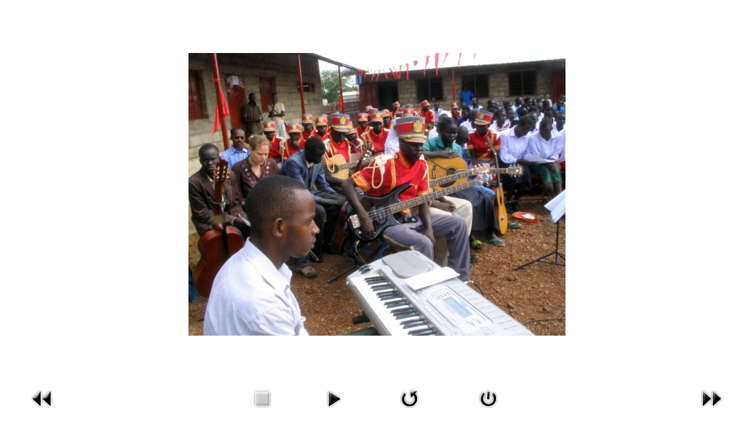

--- FILE ---
content_type: text/html; charset=utf-8
request_url: https://reni.hladovka.net/index.php/fotogaleria/34-tonj-20111105/detail/587-2011110513?tmpl=component
body_size: 1782
content:
<!DOCTYPE html>
<html dir="ltr" lang="sk-sk">
<head>
    <script src="/templates/dd_charitylife_88/jquery.js"></script>
    <base href="https://reni.hladovka.net/index.php/fotogaleria/34-tonj-20111105/detail/587-2011110513" />
	<meta http-equiv="content-type" content="text/html; charset=utf-8" />
	<meta name="description" content="Osobná stránka" />
	<meta name="generator" content="Joomla! - Open Source Content Management" />
	<title>Fotogaléria</title>
	<link href="/media/com_phocagallery/css/main/phocagallery.css" rel="stylesheet" type="text/css" />
	<link href="/media/com_phocagallery/css/main/rating.css" rel="stylesheet" type="text/css" />
	<link href="/media/com_phocagallery/css/custom/default.css" rel="stylesheet" type="text/css" />
	<script src="/templates/dd_charitylife_88/js/jui/jquery.min.js?03feca8b4b767d4dc66dadfd27e94f24" type="text/javascript"></script>
	<script src="/media/jui/js/jquery-migrate.min.js?03feca8b4b767d4dc66dadfd27e94f24" type="text/javascript"></script>
	<script src="/media/com_phocagallery/js/fadeslideshow/fadeslideshow.js" type="text/javascript"></script>
	<style type="text/css"> 
 html, body, .contentpane, #all, #main {padding:0px !important;margin:0px !important; width: 100% !important; max-width: 100% !important;} 
body {min-width:100%} 
.rt-container {width:100%} 
 </style>

    <link rel="stylesheet" href="/templates/system/css/system.css" />
    <link rel="stylesheet" href="/templates/system/css/general.css" />
            <link rel="stylesheet" href="/templates/dd_charitylife_88/css/bootstrap.css" />
        <link rel="stylesheet" href="/templates/dd_charitylife_88/css/template.css" />
            </head>
<body class="contentpane">
 <div id="system-message-container">
	</div>

 <script type="text/javascript">
/***********************************************
* Ultimate Fade In Slideshow v2.0- (c) Dynamic Drive DHTML code library (www.dynamicdrive.com)
* This notice MUST stay intact for legal use
* Visit Dynamic Drive at http://www.dynamicdrive.com/ for this script and 100s more
***********************************************/
var phocagallery=new fadeSlideShow({
	wrapperid: "phocaGallerySlideshowC",
	dimensions: [800, 640],
	imagearray: [["/images/phocagallery/thumbs/phoca_thumb_l_20111105_01.jpg", "", "", ""],
["/images/phocagallery/thumbs/phoca_thumb_l_20111105_02.jpg", "", "", ""],
["/images/phocagallery/thumbs/phoca_thumb_l_20111105_03.jpg", "", "", ""],
["/images/phocagallery/thumbs/phoca_thumb_l_20111105_04.jpg", "", "", ""],
["/images/phocagallery/thumbs/phoca_thumb_l_20111105_05.jpg", "", "", ""],
["/images/phocagallery/thumbs/phoca_thumb_l_20111105_06.jpg", "", "", ""],
["/images/phocagallery/thumbs/phoca_thumb_l_20111105_07.jpg", "", "", ""],
["/images/phocagallery/thumbs/phoca_thumb_l_20111105_08.jpg", "", "", ""],
["/images/phocagallery/thumbs/phoca_thumb_l_20111105_09.jpg", "", "", ""],
["/images/phocagallery/thumbs/phoca_thumb_l_20111105_10.jpg", "", "", ""],
["/images/phocagallery/thumbs/phoca_thumb_l_20111105_11.jpg", "", "", ""],
["/images/phocagallery/thumbs/phoca_thumb_l_20111105_12.jpg", "", "", ""],
["/images/phocagallery/thumbs/phoca_thumb_l_20111105_13.jpg", "", "", ""],
["/images/phocagallery/thumbs/phoca_thumb_l_20111105_14.jpg", "", "", ""],
["/images/phocagallery/thumbs/phoca_thumb_l_20111105_15.jpg", "", "", ""],
["/images/phocagallery/thumbs/phoca_thumb_l_20111105_16.jpg", "", "", ""],
["/images/phocagallery/thumbs/phoca_thumb_l_20111105_17.jpg", "", "", ""],
["/images/phocagallery/thumbs/phoca_thumb_l_20111105_18.jpg", "", "", ""],
["/images/phocagallery/thumbs/phoca_thumb_l_20111105_19.jpg", "", "", ""],
["/images/phocagallery/thumbs/phoca_thumb_l_20111105_20.jpg", "", "", ""],
["/images/phocagallery/thumbs/phoca_thumb_l_20111105_21.jpg", "", "", ""],
["/images/phocagallery/thumbs/phoca_thumb_l_20111105_22.jpg", "", "", ""],
["/images/phocagallery/thumbs/phoca_thumb_l_20111105_23.jpg", "", "", ""]
],
	displaymode: {type:'auto', pause: 2000, cycles:0, wraparound:false, randomize: 0},
	persist: false,
	fadeduration: 3000,
	descreveal: "peekaboo",
	togglerid: "",
})
</script>
<div id="phocagallery" class="pg-detail-view"><div class="ph-mc" style="padding-top:10px"><table border="0" class="ph-w100 ph-mc" cellpadding="0" cellspacing="0"><tr><td colspan="6" align="center" valign="middle" style="height:640px;vertical-align: middle;" ><div id="phocaGalleryImageBox" style="width:640px;margin: auto;padding: 0;"><a href="#" onclick="window.parent.SqueezeBox.close();" style="margin:auto;padding:0"><img src="/images/phocagallery/thumbs/phoca_thumb_l_20111105_13.jpg" alt="Sviatok Panny Márie pomocnice – hudba gitár a „bandu“" class="pg-detail-image img img-responsive" /></a></div></td></tr><tr><td colspan="6"><div style="padding:0;margin:0;height:3px;font-size:0px;">&nbsp;</div></td></tr><tr><td align="left" width="30%" style="padding-left:48px"><div class="pg-imgbgd"><a href="/index.php/fotogaleria/34-tonj-20111105/detail/586-2011110512?tmpl=component" title="Previous Image" id="prev" ><img src="/media/com_phocagallery/images/icon-prev.png" alt="Previous Image" /></a></div></td><td align="center"><img src="/media/com_phocagallery/images/icon-stop-grey.png" alt="Stop Slideshow" /></td><td align="center"><div class="pg-imgbgd"><a href="/index.php/fotogaleria/34-tonj-20111105/detail/587-2011110513?tmpl=component&amp;phocaslideshow=1" title="Start Slideshow"><img src="/media/com_phocagallery/images/icon-play.png" alt="Start Slideshow" /></a></div></td><td align="center"><div class="pg-imgbgd"><a href="/index.php/fotogaleria/34-tonj-20111105/detail/587-2011110513?tmpl=component" onclick="window.location.reload(true);" title="Refresh" ><img src="/media/com_phocagallery/images/icon-reload.png" alt="Refresh" /></a></div></td><td align="center"><div class="pg-imgbgd"><a href="/index.php/fotogaleria/34-tonj-20111105/detail/587-2011110513" onclick="window.parent.SqueezeBox.close();" title="Close Window" ><img src="/media/com_phocagallery/images/icon-exit.png" alt="Close Window" /></a></div></td><td align="right" width="30%" style="padding-right:48px"><div class="pg-imgbgd"><a href="/index.php/fotogaleria/34-tonj-20111105/detail/588-2011110514?tmpl=component" title="Next Image" id="next" ><img src="/media/com_phocagallery/images/icon-next.png" alt="Next Image" /></div></td></tr></table></div></div><div id="phocaGallerySlideshowC" style="display:none"></div>
</body>
</html>

--- FILE ---
content_type: text/css
request_url: https://reni.hladovka.net/templates/dd_charitylife_88/css/template.css
body_size: 47738
content:
#marker-start-L3N0eWxlLmNzcw.Lw {}
html {
  height: 100%;
  overflow: auto;
}
body {
  height: auto;
  min-height: 100%;
  overflow: hidden;
  position: relative;
}
p {
  word-wrap: break-word;
}
a {
  color: #2da0ce;
}
a:hover {
  color: #d9534f;
  text-decoration: underline;
}
h6 {
  line-height: 22.85714286px;
  font-size: 16px;
}
h6 a:hover {
  text-decoration: none;
}
h5 {
  line-height: 25.71428572px;
  font-size: 18px;
  color: #777777;
  text-transform: none;
  margin-top: 0;
}
h5 a:hover {
  text-decoration: none;
}
h4 {
  line-height: 34.2857143px;
  font-size: 24px;
  text-transform: uppercase;
  color: #777777;
}
h4 a:hover {
  text-decoration: none;
}
h3 a:hover {
  text-decoration: none;
}
h2 a:hover {
  text-decoration: none;
}
h1 {
  text-decoration: none;
}
h1 a:hover {
  text-decoration: none;
}
.carousel-inner > [data-url] {
  cursor: pointer;
}
.bd-slides {
  height: 100%;
  width: 100%;
}
.bd-slide {
  -webkit-box-sizing: border-box;
  -moz-box-sizing: border-box;
  -o-box-sizing: border-box;
  -ms-box-sizing: border-box;
  box-sizing: border-box;
  height: 100%;
  width: 100%;
  z-index: 0;
}
.bd-section-align-wrapper {
  margin-left: auto;
  margin-right: auto;
}
.row.bd-row-flex {
  display: -webkit-box;
  display: -webkit-flex;
  display: -ms-flexbox;
  display: flex;
  -webkit-flex-wrap: wrap;
  -ms-flex-wrap: wrap;
  flex-wrap: wrap;
  -webkit-flex-direction: row;
  -ms-flex-direction: row;
  flex-direction: row;
}
.row.bd-row-flex > [class^="col-"],
.row.bd-row-flex > [class*=" col-"] {
  display: -webkit-box;
  display: -webkit-flex;
  display: -ms-flexbox;
  display: flex;
  min-height: 0;
  min-width: 0;
}
.row.bd-row-flex > [class^="col-"] > [class^="bd-layoutcolumn"],
.row.bd-row-flex > [class*=" col-"] > [class^="bd-layoutcolumn"],
.row.bd-row-flex > [class^="col-"] > [class*=" bd-layoutcolumn"],
.row.bd-row-flex > [class*=" col-"] > [class*=" bd-layoutcolumn"] {
  display: -webkit-box;
  display: -webkit-flex;
  display: -ms-flexbox;
  display: flex;
  -webkit-box-flex: 1;
  -webkit-flex-grow: 1;
  -ms-flex-positive: 1;
  flex-grow: 1;
}
.bd-row-align-middle.row.bd-row-flex > [class^="col-"] > [class^="bd-layoutcolumn"],
.bd-row-align-middle.row.bd-row-flex > [class*=" col-"] > [class^="bd-layoutcolumn"],
.bd-row-align-middle.row.bd-row-flex > [class^="col-"] > [class*=" bd-layoutcolumn"],
.bd-row-align-middle.row.bd-row-flex > [class*=" col-"] > [class*=" bd-layoutcolumn"] {
  -webkit-box-align: center;
  -ms-flex-align: center;
  -webkit-align-items: center;
  align-items: center;
}
.bd-row-align-bottom.row.bd-row-flex > [class^="col-"] > [class^="bd-layoutcolumn"],
.bd-row-align-bottom.row.bd-row-flex > [class*=" col-"] > [class^="bd-layoutcolumn"],
.bd-row-align-bottom.row.bd-row-flex > [class^="col-"] > [class*=" bd-layoutcolumn"],
.bd-row-align-bottom.row.bd-row-flex > [class*=" col-"] > [class*=" bd-layoutcolumn"] {
  -webkit-box-align: end;
  -ms-flex-align: end;
  -webkit-align-items: flex-end;
  align-items: flex-end;
}
.row.bd-row-flex > [class^="col-"] > [class^="bd-layoutcolumn"] > .bd-vertical-align-wrapper,
.row.bd-row-flex > [class*=" col-"] > [class^="bd-layoutcolumn"] > .bd-vertical-align-wrapper,
.row.bd-row-flex > [class^="col-"] > [class*=" bd-layoutcolumn"] > .bd-vertical-align-wrapper,
.row.bd-row-flex > [class*=" col-"] > [class*=" bd-layoutcolumn"] > .bd-vertical-align-wrapper {
  -webkit-box-flex: 1;
  -webkit-flex-grow: 1;
  -ms-flex-positive: 1;
  flex-grow: 1;
  min-height: 0;
  min-width: 0;
}
.row.bd-row-flex:before,
.row.bd-row-flex:after {
  display: none;
}
.row.bd-row-auto-height > [class^="col-"] > [class^="bd-layoutcolumn"],
.row.bd-row-auto-height > [class*=" col-"] > [class^="bd-layoutcolumn"],
.row.bd-row-auto-height > [class^="col-"] > [class*=" bd-layoutcolumn"],
.row.bd-row-auto-height > [class*=" col-"] > [class*=" bd-layoutcolumn"] {
  white-space: nowrap;
}
.row.bd-row-auto-height > [class^="col-"] > [class^="bd-layoutcolumn"] > .bd-vertical-align-wrapper,
.row.bd-row-auto-height > [class*=" col-"] > [class^="bd-layoutcolumn"] > .bd-vertical-align-wrapper,
.row.bd-row-auto-height > [class^="col-"] > [class*=" bd-layoutcolumn"] > .bd-vertical-align-wrapper,
.row.bd-row-auto-height > [class*=" col-"] > [class*=" bd-layoutcolumn"] > .bd-vertical-align-wrapper,
.row.bd-row-auto-height > [class^="col-"] > [class^="bd-layoutcolumn"]:before,
.row.bd-row-auto-height > [class*=" col-"] > [class^="bd-layoutcolumn"]:before,
.row.bd-row-auto-height > [class^="col-"] > [class*=" bd-layoutcolumn"]:before,
.row.bd-row-auto-height > [class*=" col-"] > [class*=" bd-layoutcolumn"]:before {
  display: inline-block;
}
.bd-row-align-top.row.bd-row-auto-height > [class^="col-"] > [class^="bd-layoutcolumn"] > .bd-vertical-align-wrapper,
.bd-row-align-top.row.bd-row-auto-height > [class*=" col-"] > [class^="bd-layoutcolumn"] > .bd-vertical-align-wrapper,
.bd-row-align-top.row.bd-row-auto-height > [class^="col-"] > [class*=" bd-layoutcolumn"] > .bd-vertical-align-wrapper,
.bd-row-align-top.row.bd-row-auto-height > [class*=" col-"] > [class*=" bd-layoutcolumn"] > .bd-vertical-align-wrapper,
.bd-row-align-top.row.bd-row-auto-height > [class^="col-"] > [class^="bd-layoutcolumn"]:before,
.bd-row-align-top.row.bd-row-auto-height > [class*=" col-"] > [class^="bd-layoutcolumn"]:before,
.bd-row-align-top.row.bd-row-auto-height > [class^="col-"] > [class*=" bd-layoutcolumn"]:before,
.bd-row-align-top.row.bd-row-auto-height > [class*=" col-"] > [class*=" bd-layoutcolumn"]:before {
  vertical-align: top;
}
.bd-row-align-middle.row.bd-row-auto-height > [class^="col-"] > [class^="bd-layoutcolumn"] > .bd-vertical-align-wrapper,
.bd-row-align-middle.row.bd-row-auto-height > [class*=" col-"] > [class^="bd-layoutcolumn"] > .bd-vertical-align-wrapper,
.bd-row-align-middle.row.bd-row-auto-height > [class^="col-"] > [class*=" bd-layoutcolumn"] > .bd-vertical-align-wrapper,
.bd-row-align-middle.row.bd-row-auto-height > [class*=" col-"] > [class*=" bd-layoutcolumn"] > .bd-vertical-align-wrapper,
.bd-row-align-middle.row.bd-row-auto-height > [class^="col-"] > [class^="bd-layoutcolumn"]:before,
.bd-row-align-middle.row.bd-row-auto-height > [class*=" col-"] > [class^="bd-layoutcolumn"]:before,
.bd-row-align-middle.row.bd-row-auto-height > [class^="col-"] > [class*=" bd-layoutcolumn"]:before,
.bd-row-align-middle.row.bd-row-auto-height > [class*=" col-"] > [class*=" bd-layoutcolumn"]:before {
  vertical-align: middle;
}
.bd-row-align-bottom.row.bd-row-auto-height > [class^="col-"] > [class^="bd-layoutcolumn"] > .bd-vertical-align-wrapper,
.bd-row-align-bottom.row.bd-row-auto-height > [class*=" col-"] > [class^="bd-layoutcolumn"] > .bd-vertical-align-wrapper,
.bd-row-align-bottom.row.bd-row-auto-height > [class^="col-"] > [class*=" bd-layoutcolumn"] > .bd-vertical-align-wrapper,
.bd-row-align-bottom.row.bd-row-auto-height > [class*=" col-"] > [class*=" bd-layoutcolumn"] > .bd-vertical-align-wrapper,
.bd-row-align-bottom.row.bd-row-auto-height > [class^="col-"] > [class^="bd-layoutcolumn"]:before,
.bd-row-align-bottom.row.bd-row-auto-height > [class*=" col-"] > [class^="bd-layoutcolumn"]:before,
.bd-row-align-bottom.row.bd-row-auto-height > [class^="col-"] > [class*=" bd-layoutcolumn"]:before,
.bd-row-align-bottom.row.bd-row-auto-height > [class*=" col-"] > [class*=" bd-layoutcolumn"]:before {
  vertical-align: bottom;
}
.row.bd-row-auto-height > [class^="col-"] > [class^="bd-layoutcolumn"] > .bd-vertical-align-wrapper,
.row.bd-row-auto-height > [class*=" col-"] > [class^="bd-layoutcolumn"] > .bd-vertical-align-wrapper,
.row.bd-row-auto-height > [class^="col-"] > [class*=" bd-layoutcolumn"] > .bd-vertical-align-wrapper,
.row.bd-row-auto-height > [class*=" col-"] > [class*=" bd-layoutcolumn"] > .bd-vertical-align-wrapper {
  white-space: normal;
  width: 100%;
}
.row.bd-row-auto-height > [class^="col-"] > [class^="bd-layoutcolumn"]:before,
.row.bd-row-auto-height > [class*=" col-"] > [class^="bd-layoutcolumn"]:before,
.row.bd-row-auto-height > [class^="col-"] > [class*=" bd-layoutcolumn"]:before,
.row.bd-row-auto-height > [class*=" col-"] > [class*=" bd-layoutcolumn"]:before {
  content: "";
  height: 100%;
  width: 0;
}
.row.bd-collapsed-gutter {
  margin-left: 0;
  margin-right: 0;
}
.row.bd-collapsed-gutter > [class^="col-"],
.row.bd-collapsed-gutter .carousel > .carousel-inner > .item > [class^="col-"],
.row.bd-collapsed-gutter > [class*=" col-"],
.row.bd-collapsed-gutter .carousel > .carousel-inner > .item > [class*=" col-"] {
  padding-left: 0;
  padding-right: 0;
}
.bd-empty-grid-item {
  clear: both;
}
.bd-affix-fake {
  display: none;
}
/* Content Layout */
.bd-flex-vertical,
.bd-flex-horizontal {
  display: -webkit-box;
  display: -webkit-flex;
  display: -ms-flexbox;
  display: flex;
}
.bd-flex-vertical {
  -webkit-box-orient: vertical;
  -webkit-box-direction: normal;
  -webkit-flex-direction: column;
  -ms-flex-direction: column;
  flex-direction: column;
}
.bd-flex-wide {
  -webkit-flex-basis: auto;
  -ms-flex-preferred-size: auto;
  flex-basis: auto;
  -webkit-box-flex: 1;
  -webkit-flex-grow: 1;
  -ms-flex-positive: 1;
  flex-grow: 1;
  -webkit-flex-shrink: 1;
  -ms-flex-negative: 1;
  flex-shrink: 1;
  min-width: 0;
  min-height: 0;
}
.bd-flex-wide:not(.bd-flex-horizontal) {
  width: 100%;
  /* IE10-11 flex-basis with border-box fix */
}
.bd-flex-fixed {
  -webkit-flex-basis: auto;
  -ms-flex-preferred-size: auto;
  flex-basis: auto;
  -webkit-box-flex: 0;
  -webkit-flex-grow: 0;
  -ms-flex-positive: 0;
  flex-grow: 0;
  -webkit-flex-shrink: 0;
  -ms-flex-negative: 0;
  flex-shrink: 0;
}
fieldset {
  border: none;
}
fieldset dl {
  display: block;
  margin: 0;
  padding: 0;
  background: none;
}
fieldset dt {
  display: block;
  box-sizing: border-box;
  -moz-box-sizing: border-box;
  width: 12em;
  height: 2em;
  margin: 0;
  padding: 0;
  float: left;
  clear: both;
  background: none;
  line-height: 2em;
  overflow: hidden;
}
fieldset dd {
  display: block;
  min-height: 2em;
  margin: 0 0 0 12em;
  padding: 0;
  background: none;
  line-height: 2em;
}
fieldset label {
  display: inline-block;
  width: 12em;
}
fieldset textarea {
  vertical-align: text-top;
}
.img-fulltext-left,
.img-intro-left {
  float: left;
  display: block;
  border: none;
  padding: 0;
  margin: 0 0.3em 0.3em 0;
}
.img-fulltext-right,
.img-intro-right {
  float: right;
  display: block;
  border: none;
  padding: 0;
  margin: 0 0 0.3em 0.3em;
}
ul.pagenav {
  clear: both;
  list-style: none;
  display: block;
  margin: 0;
  padding: 0;
}
ul.pagenav li,
ul.pagenav li:before {
  display: block;
  background: none;
  margin: 0;
  padding: 0;
  width: 50%;
  text-align: center;
  content: normal;
}
ul.pagenav li.pagenav-prev {
  float: left;
}
ul.pagenav li.pagenav-next {
  margin: 0 0 0 50%;
}
div.item-page dl.tabs {
  display: block;
  margin: 0;
  padding: 0;
}
div.item-page dl.tabs:before {
  box-sizing: border-box;
  -moz-box-sizing: border-box;
  display: block;
  float: left;
  width: 1em;
  height: 2em;
  overflow: hidden;
}
div.item-page dl.tabs dt {
  box-sizing: border-box;
  -moz-box-sizing: border-box;
  display: block;
  float: left;
  height: 2em;
  overflow: hidden;
  border-left: 1px solid #000000;
  border-top: 1px solid #000000;
}
div.item-page dl.tabs dt h3 {
  margin: 0;
  padding: 0 1em;
  line-height: 2em;
  font-size: 100%;
  overflow: hidden;
}
div.item-page dl.tabs dt h3 a {
  text-decoration: none;
}
div.item-page dl.tabs:after {
  box-sizing: border-box;
  -moz-box-sizing: border-box;
  display: block;
  border-left: 1px solid #000000;
  content: " ";
  overflow: hidden;
  height: 2em;
}
div.item-page div.current {
  clear: both;
  border: 1px solid #000000;
}
div.item-page div.current dd.tabs {
  margin: 0;
  padding: 0;
}
div.item-page div.pagination ul {
  clear: both;
  list-style: none;
  display: block;
  margin: 0;
  padding: 0;
}
div.item-page div.pagination li {
  display: block;
  width: 50%;
  margin: 0;
  padding: 0;
  text-align: center;
  float: left;
  white-space: nowrap;
}
div.item-page div.pagination:after {
  visibility: hidden;
  display: block;
  font-size: 0;
  content: " ";
  clear: both;
  height: 0;
}
.edit.item-page select + div {
  width: 100% !important;
}
.edit.item-page div > ul {
  border: 1px solid #B9C2CB;
}
.edit.item-page .search-field {
  overflow: visible;
}
.edit.item-page .search-field > input {
  width: 100% !important;
}
.edit.item-page ul > li:before {
  content: normal;
}
.edit.item-page fieldset {
  border: 1px solid  #eee;
}
.edit.item-page fieldset legend {
  padding: 7px;
  font-weight: bold;
}
#editor-xtd-buttons {
  float: left;
  padding: 0;
}
.toggle-editor {
  float: right;
}
#searchForm .phrases-box {
  display: block;
  float: left;
}
#searchForm .ordering-box {
  text-align: right;
}
#searchForm .phrases-box label,
#searchForm .ordering-box label,
#searchForm .only label {
  display: inline-block;
  width: auto;
  height: 2em;
  margin: 0;
}
#mod-finder-searchform label {
  display: block;
}
#mod-finder-searchform input.inputbox {
  width: 100%;
  box-sizing: border-box;
  -moz-box-sizing: border-box;
  max-width: 300px;
}
#login-form fieldset label {
  width: 100%;
}
#login-form #form-login-username label,
#login-form #form-login-password label {
  display: block;
}
#login-form #form-login-username input,
#login-form #form-login-password input {
  width: 100%;
  box-sizing: border-box;
  -moz-box-sizing: border-box;
  max-width: 300px;
}
.breadcrumbs img {
  margin: 0;
  padding: 0;
  border: none;
  outline: none;
}
dl.stats-module {
  padding: 0.3em 0 0.3em 0.3em;
  margin: 0;
}
dl.stats-module dt {
  float: left;
  display: block;
  line-height: 1.5em;
  min-height: 1.5em;
  width: 10em;
  padding: 0.3em 0.3em 0 0;
  margin: 0;
  font-weight: bold;
}
dl.stats-module dd {
  display: block;
  line-height: 1.5em;
  min-height: 1.5em;
  margin: 0 0 0 10em;
}
div.mod-languages ul {
  margin: 0;
  padding: 0;
  list-style: none;
}
div.mod-languages li {
  background: none;
  margin: 0 0.3em;
  padding: 0;
}
div.mod-languages ul.lang-inline li {
  display: inline;
}
div.mod-languages ul.lang-block li {
  display: block;
}
div.mod-languages img {
  border: none;
  margin: 0;
  padding: 0;
}
div.clr {
  clear: both;
}
#system-message ul li {
  background-image: none;
}
ul.actions,
ul.actions li,
ul.actions li img {
  display: inline;
  margin: 0;
  padding: 0;
  border: none;
}
ul.actions li {
  background: none;
  list-style: none;
}
.items-row {
  display: table;
  width: 100%;
  table-layout: fixed;
  border-collapse: collapse;
}
.items-row .item {
  display: table-cell;
  vertical-align: top;
}
.items-row .row-separator {
  display: none;
}
div.pagination p.counter {
  display: inline-block;
  margin: 0.5em 0.3em 0 0;
  padding: 0;
  background: none;
}
div.pagination ul,
div.pagination ul li,
div.pagination ul > li:before {
  display: inline-block;
  list-style: none;
  margin: 0;
  padding: 0 0.3em;
  background: none;
  content: normal;
}
div.tip-wrap {
  background: #fff;
  border: 1px solid #aaa;
}
div.tip-wrap div.tip {
  padding: 0.3em;
}
div.tip-wrap div.tip-title {
  font-weight: bold;
}
table.category {
  width: 100%;
}
table.category thead th img {
  padding: 0 0 0 0.3em;
  margin: 0;
  border: none;
}
span.hasTip a img {
  padding: 0;
  margin: 0;
  border: none;
}
div.category-list div.pagination {
  display: block;
}
div.categories-list ul li span.item-title,
div.cat-children ul li span.item-title {
  display: block;
  margin: 0 0 0.3em 0;
}
div.categories-list ul li div.category-desc,
div.cat-children ul li div.category-desc {
  margin: 0 0 0.3em 0;
}
div.categories-list dl,
div.cat-children dl {
  display: block;
  padding-left: 0;
  padding-right: 0;
  margin-left: 0;
  margin-right: 0;
  background: none;
}
div.categories-list dl dt,
div.cat-children dl dt,
div.categories-list dl dd,
div.cat-children dl dd {
  display: inline-block;
  padding: 0;
  margin: 0;
  background: none;
}
div.img_caption p.img_caption {
  padding: 0.3em 0;
  margin: 0;
}
form .search label,
form .finder label {
  display: none;
}
#search-searchword {
  margin-bottom: 5px;
}
.cols-2 .column-1,
.cols-2 .column-2,
.cols-3 .column-1,
.cols-3 .column-2,
.cols-3 .column-3 {
  float: left;
  clear: right;
}
.cols-2 .column-1 {
  width: 50%;
}
.cols-2 .column-2 {
  width: 50%;
}
.cols-3 .column-1 {
  width: 33%;
}
.cols-3 .column-2 {
  width: 33%;
}
.cols-3 .column-3 {
  width: 34%;
}
.row-separator {
  clear: both;
  float: none;
  font-size: 1px;
  display: block;
}
ul.categories-module li h1,
ul.categories-module li h2,
ul.categories-module li h3,
ul.categories-module li h4,
ul.categories-module li h5,
ul.categories-module li h6 {
  display: inline;
}
.only,
.phrases {
  border: solid 1px #ccc;
  margin: 10px 0 0 0px;
  padding: 15px ;
  line-height: 1.3em;
}
div.tags {
  display: inline;
}
.tag-category ul > li:before {
  content: normal;
}
ul.list-striped > li:before {
  content: normal;
}
.list-striped {
  border-top: 1px solid #ddd;
}
.list-striped li,
.list-striped dd {
  border-bottom: 1px solid #ddd;
}
#fancybox-wrap {
  padding: 0;
}
#fancybox-wrap * {
  box-sizing: content-box;
}
#article-index {
  float: right;
}
.jmodedit {
  display: inline-block;
  padding: 3px 6px;
  margin-bottom: 0;
  font-size: 12px;
  line-height: 18px;
  text-align: center;
  vertical-align: middle;
  cursor: pointer;
  color: #333;
  background-color: #F7F7F7;
  border: 1px solid #bbb;
  border-radius: 0px;
  box-sizing: content-box;
}
.jmodedit .icon-edit:before {
  content: 'Ŀ';
  color: #808080;
}
.jmodedit [class^="icon-"]:before,
.jmodedit [class*=" icon-"]:before {
  font-family: 'Billion Web Font';
  font-style: normal;
  font-weight: normal;
  text-decoration: inherit;
  text-align: center;
  text-transform: none;
  width: 1em;
}
.tooltip.in {
  opacity: 0.8;
  filter: alpha(opacity=80);
}
.fade.in {
  opacity: 1;
}
.tooltip {
  max-width: 400px;
}
.tooltip {
  position: absolute;
  z-index: 1030;
  display: block;
  visibility: visible;
  font-size: 11px;
  line-height: 1.4;
  opacity: 0;
  filter: alpha(opacity=0);
}
.tooltip .tooltip-arrow {
  border: 0 !important;
}
.tooltip-arrow:before,
.tooltip-arrow:after {
  content: "";
  position: absolute;
}
.tooltip.bottom .tooltip-arrow:before {
  border: 5px solid transparent !important;
  border-bottom: 5px solid #bbb !important;
  top: -5px;
}
.tooltip.bottom .tooltip-arrow:after {
  border: 5px solid transparent !important;
  border-bottom: 5px solid #fff !important;
  top: -4px;
}
.tooltip.top .tooltip-arrow:before {
  border: 5px solid transparent !important;
  border-top: 5px solid #bbb !important;
  bottom: -5px;
}
.tooltip.top .tooltip-arrow:after {
  border: 5px solid transparent !important;
  border-top: 5px solid #fff !important;
  bottom: -4px;
}
.tooltip.right .tooltip-arrow:before {
  border: 5px solid transparent !important;
  border-right: 5px solid #bbb !important;
  left: -5px;
}
.tooltip.right .tooltip-arrow:after {
  border: 5px solid transparent !important;
  border-right: 5px solid #fff !important;
  left: -4px;
}
.tooltip.left .tooltip-arrow:before {
  border: 5px solid transparent !important;
  border-left: 5px solid #bbb !important;
  right: -5px;
}
.tooltip.left .tooltip-arrow:after {
  border: 5px solid transparent !important;
  border-left: 5px solid #fff !important;
  right: -4px;
}
.tooltip .tooltip-inner {
  background-color: #fff;
  border: 1px solid #bbb;
  border-radius: 0px;
  color: #808080;
  padding: 8px 12px;
  -webkit-box-shadow: 2px 2px 0px 0px rgba(0, 0, 0, 0.2);
  -moz-box-shadow: 2px 2px 0px 0px rgba(0, 0, 0, 0.2);
  box-shadow: 2px 2px 0px 0px rgba(0, 0, 0, 0.2);
}
.fade {
  opacity: 0;
  -webkit-transition: opacity .15s linear;
  -moz-transition: opacity .15s linear;
  -o-transition: opacity .15s linear;
  transition: opacity .15s linear;
}
#sbox-content iframe {
  width: 100%;
  height: 100%;
}
.contentpane {
  background-color: inherit !important;
}
.control-group {
  margin-top: 10px;
}
.control-group .controls input {
  min-height: 34px;
}
.element-invisible {
  position: absolute;
  padding: 0;
  margin: 0;
  border: 0;
  height: 1px;
  width: 1px;
  overflow: hidden;
}
.list-striped.list-condensed {
  list-style: none;
  margin: 10px 0 0 0;
  border: 0;
  padding: 0;
}
.list-striped.list-condensed li {
  padding: 4px 5px;
}
.list-striped.list-condensed .list-edit.width-50 {
  width: 50px;
}
select,
textarea {
  display: block;
  width: 100%;
  height: 34px;
  padding: 6px 12px;
  font-size: 14px;
  line-height: 1.42857143;
  color: #777777;
  background-color: #ffffff;
  background-image: none;
  border: 1px solid #cccccc;
  border-radius: 4px;
  -webkit-box-shadow: inset 0 1px 1px rgba(0, 0, 0, 0.075);
  box-shadow: inset 0 1px 1px rgba(0, 0, 0, 0.075);
  -webkit-transition: border-color ease-in-out .15s, box-shadow ease-in-out .15s;
  transition: border-color ease-in-out .15s, box-shadow ease-in-out .15s;
}
select:focus,
textarea:focus {
  border-color: #66afe9;
  outline: 0;
  -webkit-box-shadow: inset 0 1px 1px rgba(0,0,0,.075), 0 0 8px rgba(102, 175, 233, 0.6);
  box-shadow: inset 0 1px 1px rgba(0,0,0,.075), 0 0 8px rgba(102, 175, 233, 0.6);
}
select::-moz-placeholder,
textarea::-moz-placeholder {
  color: #dddddd;
  opacity: 1;
}
select:-ms-input-placeholder,
textarea:-ms-input-placeholder {
  color: #dddddd;
}
select::-webkit-input-placeholder,
textarea::-webkit-input-placeholder {
  color: #dddddd;
}
select[disabled],
textarea[disabled],
select[readonly],
textarea[readonly],
fieldset[disabled] select,
fieldset[disabled] textarea {
  cursor: not-allowed;
  background-color: #f5f5f5;
  opacity: 1;
}
textareaselect,
textareatextarea {
  height: auto;
}
textarea {
  height: auto;
}
input[type="text"],
input[type="password"],
input[type="datetime"],
input[type="datetime-local"],
input[type="date"],
input[type="month"],
input[type="time"],
input[type="week"],
input[type="number"],
input[type="email"],
input[type="url"],
input[type="search"],
input[type="tel"],
input[type="color"] {
  display: block;
  width: 100%;
  height: 34px;
  padding: 6px 12px;
  font-size: 14px;
  line-height: 1.42857143;
  color: #777777;
  background-color: #ffffff;
  background-image: none;
  border: 1px solid #cccccc;
  border-radius: 4px;
  -webkit-box-shadow: inset 0 1px 1px rgba(0, 0, 0, 0.075);
  box-shadow: inset 0 1px 1px rgba(0, 0, 0, 0.075);
  -webkit-transition: border-color ease-in-out .15s, box-shadow ease-in-out .15s;
  transition: border-color ease-in-out .15s, box-shadow ease-in-out .15s;
}
input[type="text"]:focus,
input[type="password"]:focus,
input[type="datetime"]:focus,
input[type="datetime-local"]:focus,
input[type="date"]:focus,
input[type="month"]:focus,
input[type="time"]:focus,
input[type="week"]:focus,
input[type="number"]:focus,
input[type="email"]:focus,
input[type="url"]:focus,
input[type="search"]:focus,
input[type="tel"]:focus,
input[type="color"]:focus {
  border-color: #66afe9;
  outline: 0;
  -webkit-box-shadow: inset 0 1px 1px rgba(0,0,0,.075), 0 0 8px rgba(102, 175, 233, 0.6);
  box-shadow: inset 0 1px 1px rgba(0,0,0,.075), 0 0 8px rgba(102, 175, 233, 0.6);
}
input[type="text"]::-moz-placeholder,
input[type="password"]::-moz-placeholder,
input[type="datetime"]::-moz-placeholder,
input[type="datetime-local"]::-moz-placeholder,
input[type="date"]::-moz-placeholder,
input[type="month"]::-moz-placeholder,
input[type="time"]::-moz-placeholder,
input[type="week"]::-moz-placeholder,
input[type="number"]::-moz-placeholder,
input[type="email"]::-moz-placeholder,
input[type="url"]::-moz-placeholder,
input[type="search"]::-moz-placeholder,
input[type="tel"]::-moz-placeholder,
input[type="color"]::-moz-placeholder {
  color: #dddddd;
  opacity: 1;
}
input[type="text"]:-ms-input-placeholder,
input[type="password"]:-ms-input-placeholder,
input[type="datetime"]:-ms-input-placeholder,
input[type="datetime-local"]:-ms-input-placeholder,
input[type="date"]:-ms-input-placeholder,
input[type="month"]:-ms-input-placeholder,
input[type="time"]:-ms-input-placeholder,
input[type="week"]:-ms-input-placeholder,
input[type="number"]:-ms-input-placeholder,
input[type="email"]:-ms-input-placeholder,
input[type="url"]:-ms-input-placeholder,
input[type="search"]:-ms-input-placeholder,
input[type="tel"]:-ms-input-placeholder,
input[type="color"]:-ms-input-placeholder {
  color: #dddddd;
}
input[type="text"]::-webkit-input-placeholder,
input[type="password"]::-webkit-input-placeholder,
input[type="datetime"]::-webkit-input-placeholder,
input[type="datetime-local"]::-webkit-input-placeholder,
input[type="date"]::-webkit-input-placeholder,
input[type="month"]::-webkit-input-placeholder,
input[type="time"]::-webkit-input-placeholder,
input[type="week"]::-webkit-input-placeholder,
input[type="number"]::-webkit-input-placeholder,
input[type="email"]::-webkit-input-placeholder,
input[type="url"]::-webkit-input-placeholder,
input[type="search"]::-webkit-input-placeholder,
input[type="tel"]::-webkit-input-placeholder,
input[type="color"]::-webkit-input-placeholder {
  color: #dddddd;
}
input[type="text"][disabled],
input[type="password"][disabled],
input[type="datetime"][disabled],
input[type="datetime-local"][disabled],
input[type="date"][disabled],
input[type="month"][disabled],
input[type="time"][disabled],
input[type="week"][disabled],
input[type="number"][disabled],
input[type="email"][disabled],
input[type="url"][disabled],
input[type="search"][disabled],
input[type="tel"][disabled],
input[type="color"][disabled],
input[type="text"][readonly],
input[type="password"][readonly],
input[type="datetime"][readonly],
input[type="datetime-local"][readonly],
input[type="date"][readonly],
input[type="month"][readonly],
input[type="time"][readonly],
input[type="week"][readonly],
input[type="number"][readonly],
input[type="email"][readonly],
input[type="url"][readonly],
input[type="search"][readonly],
input[type="tel"][readonly],
input[type="color"][readonly],
fieldset[disabled] input[type="text"],
fieldset[disabled] input[type="password"],
fieldset[disabled] input[type="datetime"],
fieldset[disabled] input[type="datetime-local"],
fieldset[disabled] input[type="date"],
fieldset[disabled] input[type="month"],
fieldset[disabled] input[type="time"],
fieldset[disabled] input[type="week"],
fieldset[disabled] input[type="number"],
fieldset[disabled] input[type="email"],
fieldset[disabled] input[type="url"],
fieldset[disabled] input[type="search"],
fieldset[disabled] input[type="tel"],
fieldset[disabled] input[type="color"] {
  cursor: not-allowed;
  background-color: #f5f5f5;
  opacity: 1;
}
textareainput[type="text"],
textareainput[type="password"],
textareainput[type="datetime"],
textareainput[type="datetime-local"],
textareainput[type="date"],
textareainput[type="month"],
textareainput[type="time"],
textareainput[type="week"],
textareainput[type="number"],
textareainput[type="email"],
textareainput[type="url"],
textareainput[type="search"],
textareainput[type="tel"],
textareainput[type="color"] {
  height: auto;
}
input[type="text"].input-lg,
input[type="password"].input-lg,
input[type="datetime"].input-lg,
input[type="datetime-local"].input-lg,
input[type="date"].input-lg,
input[type="month"].input-lg,
input[type="time"].input-lg,
input[type="week"].input-lg,
input[type="number"].input-lg,
input[type="email"].input-lg,
input[type="url"].input-lg,
input[type="search"].input-lg,
input[type="tel"].input-lg,
input[type="color"].input-lg {
  height: 46px;
  padding: 10px 16px;
  font-size: 18px;
  line-height: 1.33;
  border-radius: 6px;
}
selectinput[type="text"].input-lg,
selectinput[type="password"].input-lg,
selectinput[type="datetime"].input-lg,
selectinput[type="datetime-local"].input-lg,
selectinput[type="date"].input-lg,
selectinput[type="month"].input-lg,
selectinput[type="time"].input-lg,
selectinput[type="week"].input-lg,
selectinput[type="number"].input-lg,
selectinput[type="email"].input-lg,
selectinput[type="url"].input-lg,
selectinput[type="search"].input-lg,
selectinput[type="tel"].input-lg,
selectinput[type="color"].input-lg {
  height: 46px;
  line-height: 46px;
}
textareainput[type="text"].input-lg,
textareainput[type="password"].input-lg,
textareainput[type="datetime"].input-lg,
textareainput[type="datetime-local"].input-lg,
textareainput[type="date"].input-lg,
textareainput[type="month"].input-lg,
textareainput[type="time"].input-lg,
textareainput[type="week"].input-lg,
textareainput[type="number"].input-lg,
textareainput[type="email"].input-lg,
textareainput[type="url"].input-lg,
textareainput[type="search"].input-lg,
textareainput[type="tel"].input-lg,
textareainput[type="color"].input-lg,
select[multiple]input[type="text"].input-lg,
select[multiple]input[type="password"].input-lg,
select[multiple]input[type="datetime"].input-lg,
select[multiple]input[type="datetime-local"].input-lg,
select[multiple]input[type="date"].input-lg,
select[multiple]input[type="month"].input-lg,
select[multiple]input[type="time"].input-lg,
select[multiple]input[type="week"].input-lg,
select[multiple]input[type="number"].input-lg,
select[multiple]input[type="email"].input-lg,
select[multiple]input[type="url"].input-lg,
select[multiple]input[type="search"].input-lg,
select[multiple]input[type="tel"].input-lg,
select[multiple]input[type="color"].input-lg {
  height: auto;
}
input[type="text"].input-sm,
input[type="password"].input-sm,
input[type="datetime"].input-sm,
input[type="datetime-local"].input-sm,
input[type="date"].input-sm,
input[type="month"].input-sm,
input[type="time"].input-sm,
input[type="week"].input-sm,
input[type="number"].input-sm,
input[type="email"].input-sm,
input[type="url"].input-sm,
input[type="search"].input-sm,
input[type="tel"].input-sm,
input[type="color"].input-sm {
  height: 30px;
  padding: 5px 10px;
  font-size: 12px;
  line-height: 1.5;
  border-radius: 3px;
}
selectinput[type="text"].input-sm,
selectinput[type="password"].input-sm,
selectinput[type="datetime"].input-sm,
selectinput[type="datetime-local"].input-sm,
selectinput[type="date"].input-sm,
selectinput[type="month"].input-sm,
selectinput[type="time"].input-sm,
selectinput[type="week"].input-sm,
selectinput[type="number"].input-sm,
selectinput[type="email"].input-sm,
selectinput[type="url"].input-sm,
selectinput[type="search"].input-sm,
selectinput[type="tel"].input-sm,
selectinput[type="color"].input-sm {
  height: 30px;
  line-height: 30px;
}
textareainput[type="text"].input-sm,
textareainput[type="password"].input-sm,
textareainput[type="datetime"].input-sm,
textareainput[type="datetime-local"].input-sm,
textareainput[type="date"].input-sm,
textareainput[type="month"].input-sm,
textareainput[type="time"].input-sm,
textareainput[type="week"].input-sm,
textareainput[type="number"].input-sm,
textareainput[type="email"].input-sm,
textareainput[type="url"].input-sm,
textareainput[type="search"].input-sm,
textareainput[type="tel"].input-sm,
textareainput[type="color"].input-sm,
select[multiple]input[type="text"].input-sm,
select[multiple]input[type="password"].input-sm,
select[multiple]input[type="datetime"].input-sm,
select[multiple]input[type="datetime-local"].input-sm,
select[multiple]input[type="date"].input-sm,
select[multiple]input[type="month"].input-sm,
select[multiple]input[type="time"].input-sm,
select[multiple]input[type="week"].input-sm,
select[multiple]input[type="number"].input-sm,
select[multiple]input[type="email"].input-sm,
select[multiple]input[type="url"].input-sm,
select[multiple]input[type="search"].input-sm,
select[multiple]input[type="tel"].input-sm,
select[multiple]input[type="color"].input-sm {
  height: auto;
}
.bd-tagstyles:not(.shape-only).bd-bootstrap-btn button,
.bd-tagstyles:not(.shape-only).bd-bootstrap-btn input[type="submit"],
.bd-tagstyles:not(.shape-only).bd-bootstrap-btn input[type="button"] {
  display: inline-block;
  margin-bottom: 0;
  font-weight: normal;
  text-align: center;
  vertical-align: middle;
  cursor: pointer;
  background-image: none;
  border: 1px solid transparent;
  white-space: nowrap;
  padding: 6px 12px;
  font-size: 14px;
  line-height: 1.42857143;
  border-radius: 4px;
  -webkit-user-select: none;
  -moz-user-select: none;
  -ms-user-select: none;
  user-select: none;
}
.bd-tagstyles:not(.shape-only).bd-bootstrap-btn button:focus,
.bd-tagstyles:not(.shape-only).bd-bootstrap-btn input[type="submit"]:focus,
.bd-tagstyles:not(.shape-only).bd-bootstrap-btn input[type="button"]:focus,
.bd-tagstyles:not(.shape-only).bd-bootstrap-btn button:active:focus,
.bd-tagstyles:not(.shape-only).bd-bootstrap-btn input[type="submit"]:active:focus,
.bd-tagstyles:not(.shape-only).bd-bootstrap-btn input[type="button"]:active:focus,
.bd-tagstyles:not(.shape-only).bd-bootstrap-btn button.active:focus,
.bd-tagstyles:not(.shape-only).bd-bootstrap-btn input[type="submit"].active:focus,
.bd-tagstyles:not(.shape-only).bd-bootstrap-btn input[type="button"].active:focus {
  outline: thin dotted;
  outline: 5px auto -webkit-focus-ring-color;
  outline-offset: -2px;
}
.bd-tagstyles:not(.shape-only).bd-bootstrap-btn button:hover,
.bd-tagstyles:not(.shape-only).bd-bootstrap-btn input[type="submit"]:hover,
.bd-tagstyles:not(.shape-only).bd-bootstrap-btn input[type="button"]:hover,
.bd-tagstyles:not(.shape-only).bd-bootstrap-btn button:focus,
.bd-tagstyles:not(.shape-only).bd-bootstrap-btn input[type="submit"]:focus,
.bd-tagstyles:not(.shape-only).bd-bootstrap-btn input[type="button"]:focus {
  color: #333333;
  text-decoration: none;
}
.bd-tagstyles:not(.shape-only).bd-bootstrap-btn button:active,
.bd-tagstyles:not(.shape-only).bd-bootstrap-btn input[type="submit"]:active,
.bd-tagstyles:not(.shape-only).bd-bootstrap-btn input[type="button"]:active,
.bd-tagstyles:not(.shape-only).bd-bootstrap-btn button.active,
.bd-tagstyles:not(.shape-only).bd-bootstrap-btn input[type="submit"].active,
.bd-tagstyles:not(.shape-only).bd-bootstrap-btn input[type="button"].active {
  outline: 0;
  background-image: none;
  -webkit-box-shadow: inset 0 3px 5px rgba(0, 0, 0, 0.125);
  box-shadow: inset 0 3px 5px rgba(0, 0, 0, 0.125);
}
.bd-tagstyles:not(.shape-only).bd-bootstrap-btn button.disabled,
.bd-tagstyles:not(.shape-only).bd-bootstrap-btn input[type="submit"].disabled,
.bd-tagstyles:not(.shape-only).bd-bootstrap-btn input[type="button"].disabled,
.bd-tagstyles:not(.shape-only).bd-bootstrap-btn button[disabled],
.bd-tagstyles:not(.shape-only).bd-bootstrap-btn input[type="submit"][disabled],
.bd-tagstyles:not(.shape-only).bd-bootstrap-btn input[type="button"][disabled],
fieldset[disabled] .bd-tagstyles:not(.shape-only).bd-bootstrap-btn button,
fieldset[disabled] .bd-tagstyles:not(.shape-only).bd-bootstrap-btn input[type="submit"],
fieldset[disabled] .bd-tagstyles:not(.shape-only).bd-bootstrap-btn input[type="button"] {
  cursor: not-allowed;
  pointer-events: none;
  opacity: 0.65;
  filter: alpha(opacity=65);
  -webkit-box-shadow: none;
  box-shadow: none;
}
.bd-btn-default.bd-tagstyles:not(.shape-only).bd-bootstrap-btn button,
.bd-btn-default.bd-tagstyles:not(.shape-only).bd-bootstrap-btn input[type="submit"],
.bd-btn-default.bd-tagstyles:not(.shape-only).bd-bootstrap-btn input[type="button"] {
  color: #333333;
  background-color: #ffffff;
  border-color: #cccccc;
}
.bd-btn-default.bd-tagstyles:not(.shape-only).bd-bootstrap-btn button:hover,
.bd-btn-default.bd-tagstyles:not(.shape-only).bd-bootstrap-btn input[type="submit"]:hover,
.bd-btn-default.bd-tagstyles:not(.shape-only).bd-bootstrap-btn input[type="button"]:hover,
.bd-btn-default.bd-tagstyles:not(.shape-only).bd-bootstrap-btn button:focus,
.bd-btn-default.bd-tagstyles:not(.shape-only).bd-bootstrap-btn input[type="submit"]:focus,
.bd-btn-default.bd-tagstyles:not(.shape-only).bd-bootstrap-btn input[type="button"]:focus,
.bd-btn-default.bd-tagstyles:not(.shape-only).bd-bootstrap-btn button:active,
.bd-btn-default.bd-tagstyles:not(.shape-only).bd-bootstrap-btn input[type="submit"]:active,
.bd-btn-default.bd-tagstyles:not(.shape-only).bd-bootstrap-btn input[type="button"]:active,
.bd-btn-default.bd-tagstyles:not(.shape-only).bd-bootstrap-btn button.active,
.bd-btn-default.bd-tagstyles:not(.shape-only).bd-bootstrap-btn input[type="submit"].active,
.bd-btn-default.bd-tagstyles:not(.shape-only).bd-bootstrap-btn input[type="button"].active,
.open .dropdown-toggle.bd-btn-default.bd-tagstyles:not(.shape-only).bd-bootstrap-btn button,
.open .dropdown-toggle.bd-btn-default.bd-tagstyles:not(.shape-only).bd-bootstrap-btn input[type="submit"],
.open .dropdown-toggle.bd-btn-default.bd-tagstyles:not(.shape-only).bd-bootstrap-btn input[type="button"] {
  color: #333333;
  background-color: #ebebeb;
  border-color: #adadad;
}
.bd-btn-default.bd-tagstyles:not(.shape-only).bd-bootstrap-btn button:active,
.bd-btn-default.bd-tagstyles:not(.shape-only).bd-bootstrap-btn input[type="submit"]:active,
.bd-btn-default.bd-tagstyles:not(.shape-only).bd-bootstrap-btn input[type="button"]:active,
.bd-btn-default.bd-tagstyles:not(.shape-only).bd-bootstrap-btn button.active,
.bd-btn-default.bd-tagstyles:not(.shape-only).bd-bootstrap-btn input[type="submit"].active,
.bd-btn-default.bd-tagstyles:not(.shape-only).bd-bootstrap-btn input[type="button"].active,
.open .dropdown-toggle.bd-btn-default.bd-tagstyles:not(.shape-only).bd-bootstrap-btn button,
.open .dropdown-toggle.bd-btn-default.bd-tagstyles:not(.shape-only).bd-bootstrap-btn input[type="submit"],
.open .dropdown-toggle.bd-btn-default.bd-tagstyles:not(.shape-only).bd-bootstrap-btn input[type="button"] {
  background-image: none;
}
.bd-btn-default.bd-tagstyles:not(.shape-only).bd-bootstrap-btn button.disabled,
.bd-btn-default.bd-tagstyles:not(.shape-only).bd-bootstrap-btn input[type="submit"].disabled,
.bd-btn-default.bd-tagstyles:not(.shape-only).bd-bootstrap-btn input[type="button"].disabled,
.bd-btn-default.bd-tagstyles:not(.shape-only).bd-bootstrap-btn button[disabled],
.bd-btn-default.bd-tagstyles:not(.shape-only).bd-bootstrap-btn input[type="submit"][disabled],
.bd-btn-default.bd-tagstyles:not(.shape-only).bd-bootstrap-btn input[type="button"][disabled],
fieldset[disabled] .bd-btn-default.bd-tagstyles:not(.shape-only).bd-bootstrap-btn button,
fieldset[disabled] .bd-btn-default.bd-tagstyles:not(.shape-only).bd-bootstrap-btn input[type="submit"],
fieldset[disabled] .bd-btn-default.bd-tagstyles:not(.shape-only).bd-bootstrap-btn input[type="button"],
.bd-btn-default.bd-tagstyles:not(.shape-only).bd-bootstrap-btn button.disabled:hover,
.bd-btn-default.bd-tagstyles:not(.shape-only).bd-bootstrap-btn input[type="submit"].disabled:hover,
.bd-btn-default.bd-tagstyles:not(.shape-only).bd-bootstrap-btn input[type="button"].disabled:hover,
.bd-btn-default.bd-tagstyles:not(.shape-only).bd-bootstrap-btn button[disabled]:hover,
.bd-btn-default.bd-tagstyles:not(.shape-only).bd-bootstrap-btn input[type="submit"][disabled]:hover,
.bd-btn-default.bd-tagstyles:not(.shape-only).bd-bootstrap-btn input[type="button"][disabled]:hover,
fieldset[disabled] .bd-btn-default.bd-tagstyles:not(.shape-only).bd-bootstrap-btn button:hover,
fieldset[disabled] .bd-btn-default.bd-tagstyles:not(.shape-only).bd-bootstrap-btn input[type="submit"]:hover,
fieldset[disabled] .bd-btn-default.bd-tagstyles:not(.shape-only).bd-bootstrap-btn input[type="button"]:hover,
.bd-btn-default.bd-tagstyles:not(.shape-only).bd-bootstrap-btn button.disabled:focus,
.bd-btn-default.bd-tagstyles:not(.shape-only).bd-bootstrap-btn input[type="submit"].disabled:focus,
.bd-btn-default.bd-tagstyles:not(.shape-only).bd-bootstrap-btn input[type="button"].disabled:focus,
.bd-btn-default.bd-tagstyles:not(.shape-only).bd-bootstrap-btn button[disabled]:focus,
.bd-btn-default.bd-tagstyles:not(.shape-only).bd-bootstrap-btn input[type="submit"][disabled]:focus,
.bd-btn-default.bd-tagstyles:not(.shape-only).bd-bootstrap-btn input[type="button"][disabled]:focus,
fieldset[disabled] .bd-btn-default.bd-tagstyles:not(.shape-only).bd-bootstrap-btn button:focus,
fieldset[disabled] .bd-btn-default.bd-tagstyles:not(.shape-only).bd-bootstrap-btn input[type="submit"]:focus,
fieldset[disabled] .bd-btn-default.bd-tagstyles:not(.shape-only).bd-bootstrap-btn input[type="button"]:focus,
.bd-btn-default.bd-tagstyles:not(.shape-only).bd-bootstrap-btn button.disabled:active,
.bd-btn-default.bd-tagstyles:not(.shape-only).bd-bootstrap-btn input[type="submit"].disabled:active,
.bd-btn-default.bd-tagstyles:not(.shape-only).bd-bootstrap-btn input[type="button"].disabled:active,
.bd-btn-default.bd-tagstyles:not(.shape-only).bd-bootstrap-btn button[disabled]:active,
.bd-btn-default.bd-tagstyles:not(.shape-only).bd-bootstrap-btn input[type="submit"][disabled]:active,
.bd-btn-default.bd-tagstyles:not(.shape-only).bd-bootstrap-btn input[type="button"][disabled]:active,
fieldset[disabled] .bd-btn-default.bd-tagstyles:not(.shape-only).bd-bootstrap-btn button:active,
fieldset[disabled] .bd-btn-default.bd-tagstyles:not(.shape-only).bd-bootstrap-btn input[type="submit"]:active,
fieldset[disabled] .bd-btn-default.bd-tagstyles:not(.shape-only).bd-bootstrap-btn input[type="button"]:active,
.bd-btn-default.bd-tagstyles:not(.shape-only).bd-bootstrap-btn button.disabled.active,
.bd-btn-default.bd-tagstyles:not(.shape-only).bd-bootstrap-btn input[type="submit"].disabled.active,
.bd-btn-default.bd-tagstyles:not(.shape-only).bd-bootstrap-btn input[type="button"].disabled.active,
.bd-btn-default.bd-tagstyles:not(.shape-only).bd-bootstrap-btn button[disabled].active,
.bd-btn-default.bd-tagstyles:not(.shape-only).bd-bootstrap-btn input[type="submit"][disabled].active,
.bd-btn-default.bd-tagstyles:not(.shape-only).bd-bootstrap-btn input[type="button"][disabled].active,
fieldset[disabled] .bd-btn-default.bd-tagstyles:not(.shape-only).bd-bootstrap-btn button.active,
fieldset[disabled] .bd-btn-default.bd-tagstyles:not(.shape-only).bd-bootstrap-btn input[type="submit"].active,
fieldset[disabled] .bd-btn-default.bd-tagstyles:not(.shape-only).bd-bootstrap-btn input[type="button"].active {
  background-color: #ffffff;
  border-color: #cccccc;
}
.bd-btn-default.bd-tagstyles:not(.shape-only).bd-bootstrap-btn button .badge,
.bd-btn-default.bd-tagstyles:not(.shape-only).bd-bootstrap-btn input[type="submit"] .badge,
.bd-btn-default.bd-tagstyles:not(.shape-only).bd-bootstrap-btn input[type="button"] .badge {
  color: #ffffff;
  background-color: #333333;
}
.bd-btn-primary.bd-tagstyles:not(.shape-only).bd-bootstrap-btn button,
.bd-btn-primary.bd-tagstyles:not(.shape-only).bd-bootstrap-btn input[type="submit"],
.bd-btn-primary.bd-tagstyles:not(.shape-only).bd-bootstrap-btn input[type="button"] {
  color: #ffffff;
  background-color: #428bca;
  border-color: #357ebd;
}
.bd-btn-primary.bd-tagstyles:not(.shape-only).bd-bootstrap-btn button:hover,
.bd-btn-primary.bd-tagstyles:not(.shape-only).bd-bootstrap-btn input[type="submit"]:hover,
.bd-btn-primary.bd-tagstyles:not(.shape-only).bd-bootstrap-btn input[type="button"]:hover,
.bd-btn-primary.bd-tagstyles:not(.shape-only).bd-bootstrap-btn button:focus,
.bd-btn-primary.bd-tagstyles:not(.shape-only).bd-bootstrap-btn input[type="submit"]:focus,
.bd-btn-primary.bd-tagstyles:not(.shape-only).bd-bootstrap-btn input[type="button"]:focus,
.bd-btn-primary.bd-tagstyles:not(.shape-only).bd-bootstrap-btn button:active,
.bd-btn-primary.bd-tagstyles:not(.shape-only).bd-bootstrap-btn input[type="submit"]:active,
.bd-btn-primary.bd-tagstyles:not(.shape-only).bd-bootstrap-btn input[type="button"]:active,
.bd-btn-primary.bd-tagstyles:not(.shape-only).bd-bootstrap-btn button.active,
.bd-btn-primary.bd-tagstyles:not(.shape-only).bd-bootstrap-btn input[type="submit"].active,
.bd-btn-primary.bd-tagstyles:not(.shape-only).bd-bootstrap-btn input[type="button"].active,
.open .dropdown-toggle.bd-btn-primary.bd-tagstyles:not(.shape-only).bd-bootstrap-btn button,
.open .dropdown-toggle.bd-btn-primary.bd-tagstyles:not(.shape-only).bd-bootstrap-btn input[type="submit"],
.open .dropdown-toggle.bd-btn-primary.bd-tagstyles:not(.shape-only).bd-bootstrap-btn input[type="button"] {
  color: #ffffff;
  background-color: #3276b1;
  border-color: #285e8e;
}
.bd-btn-primary.bd-tagstyles:not(.shape-only).bd-bootstrap-btn button:active,
.bd-btn-primary.bd-tagstyles:not(.shape-only).bd-bootstrap-btn input[type="submit"]:active,
.bd-btn-primary.bd-tagstyles:not(.shape-only).bd-bootstrap-btn input[type="button"]:active,
.bd-btn-primary.bd-tagstyles:not(.shape-only).bd-bootstrap-btn button.active,
.bd-btn-primary.bd-tagstyles:not(.shape-only).bd-bootstrap-btn input[type="submit"].active,
.bd-btn-primary.bd-tagstyles:not(.shape-only).bd-bootstrap-btn input[type="button"].active,
.open .dropdown-toggle.bd-btn-primary.bd-tagstyles:not(.shape-only).bd-bootstrap-btn button,
.open .dropdown-toggle.bd-btn-primary.bd-tagstyles:not(.shape-only).bd-bootstrap-btn input[type="submit"],
.open .dropdown-toggle.bd-btn-primary.bd-tagstyles:not(.shape-only).bd-bootstrap-btn input[type="button"] {
  background-image: none;
}
.bd-btn-primary.bd-tagstyles:not(.shape-only).bd-bootstrap-btn button.disabled,
.bd-btn-primary.bd-tagstyles:not(.shape-only).bd-bootstrap-btn input[type="submit"].disabled,
.bd-btn-primary.bd-tagstyles:not(.shape-only).bd-bootstrap-btn input[type="button"].disabled,
.bd-btn-primary.bd-tagstyles:not(.shape-only).bd-bootstrap-btn button[disabled],
.bd-btn-primary.bd-tagstyles:not(.shape-only).bd-bootstrap-btn input[type="submit"][disabled],
.bd-btn-primary.bd-tagstyles:not(.shape-only).bd-bootstrap-btn input[type="button"][disabled],
fieldset[disabled] .bd-btn-primary.bd-tagstyles:not(.shape-only).bd-bootstrap-btn button,
fieldset[disabled] .bd-btn-primary.bd-tagstyles:not(.shape-only).bd-bootstrap-btn input[type="submit"],
fieldset[disabled] .bd-btn-primary.bd-tagstyles:not(.shape-only).bd-bootstrap-btn input[type="button"],
.bd-btn-primary.bd-tagstyles:not(.shape-only).bd-bootstrap-btn button.disabled:hover,
.bd-btn-primary.bd-tagstyles:not(.shape-only).bd-bootstrap-btn input[type="submit"].disabled:hover,
.bd-btn-primary.bd-tagstyles:not(.shape-only).bd-bootstrap-btn input[type="button"].disabled:hover,
.bd-btn-primary.bd-tagstyles:not(.shape-only).bd-bootstrap-btn button[disabled]:hover,
.bd-btn-primary.bd-tagstyles:not(.shape-only).bd-bootstrap-btn input[type="submit"][disabled]:hover,
.bd-btn-primary.bd-tagstyles:not(.shape-only).bd-bootstrap-btn input[type="button"][disabled]:hover,
fieldset[disabled] .bd-btn-primary.bd-tagstyles:not(.shape-only).bd-bootstrap-btn button:hover,
fieldset[disabled] .bd-btn-primary.bd-tagstyles:not(.shape-only).bd-bootstrap-btn input[type="submit"]:hover,
fieldset[disabled] .bd-btn-primary.bd-tagstyles:not(.shape-only).bd-bootstrap-btn input[type="button"]:hover,
.bd-btn-primary.bd-tagstyles:not(.shape-only).bd-bootstrap-btn button.disabled:focus,
.bd-btn-primary.bd-tagstyles:not(.shape-only).bd-bootstrap-btn input[type="submit"].disabled:focus,
.bd-btn-primary.bd-tagstyles:not(.shape-only).bd-bootstrap-btn input[type="button"].disabled:focus,
.bd-btn-primary.bd-tagstyles:not(.shape-only).bd-bootstrap-btn button[disabled]:focus,
.bd-btn-primary.bd-tagstyles:not(.shape-only).bd-bootstrap-btn input[type="submit"][disabled]:focus,
.bd-btn-primary.bd-tagstyles:not(.shape-only).bd-bootstrap-btn input[type="button"][disabled]:focus,
fieldset[disabled] .bd-btn-primary.bd-tagstyles:not(.shape-only).bd-bootstrap-btn button:focus,
fieldset[disabled] .bd-btn-primary.bd-tagstyles:not(.shape-only).bd-bootstrap-btn input[type="submit"]:focus,
fieldset[disabled] .bd-btn-primary.bd-tagstyles:not(.shape-only).bd-bootstrap-btn input[type="button"]:focus,
.bd-btn-primary.bd-tagstyles:not(.shape-only).bd-bootstrap-btn button.disabled:active,
.bd-btn-primary.bd-tagstyles:not(.shape-only).bd-bootstrap-btn input[type="submit"].disabled:active,
.bd-btn-primary.bd-tagstyles:not(.shape-only).bd-bootstrap-btn input[type="button"].disabled:active,
.bd-btn-primary.bd-tagstyles:not(.shape-only).bd-bootstrap-btn button[disabled]:active,
.bd-btn-primary.bd-tagstyles:not(.shape-only).bd-bootstrap-btn input[type="submit"][disabled]:active,
.bd-btn-primary.bd-tagstyles:not(.shape-only).bd-bootstrap-btn input[type="button"][disabled]:active,
fieldset[disabled] .bd-btn-primary.bd-tagstyles:not(.shape-only).bd-bootstrap-btn button:active,
fieldset[disabled] .bd-btn-primary.bd-tagstyles:not(.shape-only).bd-bootstrap-btn input[type="submit"]:active,
fieldset[disabled] .bd-btn-primary.bd-tagstyles:not(.shape-only).bd-bootstrap-btn input[type="button"]:active,
.bd-btn-primary.bd-tagstyles:not(.shape-only).bd-bootstrap-btn button.disabled.active,
.bd-btn-primary.bd-tagstyles:not(.shape-only).bd-bootstrap-btn input[type="submit"].disabled.active,
.bd-btn-primary.bd-tagstyles:not(.shape-only).bd-bootstrap-btn input[type="button"].disabled.active,
.bd-btn-primary.bd-tagstyles:not(.shape-only).bd-bootstrap-btn button[disabled].active,
.bd-btn-primary.bd-tagstyles:not(.shape-only).bd-bootstrap-btn input[type="submit"][disabled].active,
.bd-btn-primary.bd-tagstyles:not(.shape-only).bd-bootstrap-btn input[type="button"][disabled].active,
fieldset[disabled] .bd-btn-primary.bd-tagstyles:not(.shape-only).bd-bootstrap-btn button.active,
fieldset[disabled] .bd-btn-primary.bd-tagstyles:not(.shape-only).bd-bootstrap-btn input[type="submit"].active,
fieldset[disabled] .bd-btn-primary.bd-tagstyles:not(.shape-only).bd-bootstrap-btn input[type="button"].active {
  background-color: #428bca;
  border-color: #357ebd;
}
.bd-btn-primary.bd-tagstyles:not(.shape-only).bd-bootstrap-btn button .badge,
.bd-btn-primary.bd-tagstyles:not(.shape-only).bd-bootstrap-btn input[type="submit"] .badge,
.bd-btn-primary.bd-tagstyles:not(.shape-only).bd-bootstrap-btn input[type="button"] .badge {
  color: #428bca;
  background-color: #ffffff;
}
.bd-btn-warning.bd-tagstyles:not(.shape-only).bd-bootstrap-btn button,
.bd-btn-warning.bd-tagstyles:not(.shape-only).bd-bootstrap-btn input[type="submit"],
.bd-btn-warning.bd-tagstyles:not(.shape-only).bd-bootstrap-btn input[type="button"] {
  color: #ffffff;
  background-color: #f0ad4e;
  border-color: #eea236;
}
.bd-btn-warning.bd-tagstyles:not(.shape-only).bd-bootstrap-btn button:hover,
.bd-btn-warning.bd-tagstyles:not(.shape-only).bd-bootstrap-btn input[type="submit"]:hover,
.bd-btn-warning.bd-tagstyles:not(.shape-only).bd-bootstrap-btn input[type="button"]:hover,
.bd-btn-warning.bd-tagstyles:not(.shape-only).bd-bootstrap-btn button:focus,
.bd-btn-warning.bd-tagstyles:not(.shape-only).bd-bootstrap-btn input[type="submit"]:focus,
.bd-btn-warning.bd-tagstyles:not(.shape-only).bd-bootstrap-btn input[type="button"]:focus,
.bd-btn-warning.bd-tagstyles:not(.shape-only).bd-bootstrap-btn button:active,
.bd-btn-warning.bd-tagstyles:not(.shape-only).bd-bootstrap-btn input[type="submit"]:active,
.bd-btn-warning.bd-tagstyles:not(.shape-only).bd-bootstrap-btn input[type="button"]:active,
.bd-btn-warning.bd-tagstyles:not(.shape-only).bd-bootstrap-btn button.active,
.bd-btn-warning.bd-tagstyles:not(.shape-only).bd-bootstrap-btn input[type="submit"].active,
.bd-btn-warning.bd-tagstyles:not(.shape-only).bd-bootstrap-btn input[type="button"].active,
.open .dropdown-toggle.bd-btn-warning.bd-tagstyles:not(.shape-only).bd-bootstrap-btn button,
.open .dropdown-toggle.bd-btn-warning.bd-tagstyles:not(.shape-only).bd-bootstrap-btn input[type="submit"],
.open .dropdown-toggle.bd-btn-warning.bd-tagstyles:not(.shape-only).bd-bootstrap-btn input[type="button"] {
  color: #ffffff;
  background-color: #ed9c28;
  border-color: #d58512;
}
.bd-btn-warning.bd-tagstyles:not(.shape-only).bd-bootstrap-btn button:active,
.bd-btn-warning.bd-tagstyles:not(.shape-only).bd-bootstrap-btn input[type="submit"]:active,
.bd-btn-warning.bd-tagstyles:not(.shape-only).bd-bootstrap-btn input[type="button"]:active,
.bd-btn-warning.bd-tagstyles:not(.shape-only).bd-bootstrap-btn button.active,
.bd-btn-warning.bd-tagstyles:not(.shape-only).bd-bootstrap-btn input[type="submit"].active,
.bd-btn-warning.bd-tagstyles:not(.shape-only).bd-bootstrap-btn input[type="button"].active,
.open .dropdown-toggle.bd-btn-warning.bd-tagstyles:not(.shape-only).bd-bootstrap-btn button,
.open .dropdown-toggle.bd-btn-warning.bd-tagstyles:not(.shape-only).bd-bootstrap-btn input[type="submit"],
.open .dropdown-toggle.bd-btn-warning.bd-tagstyles:not(.shape-only).bd-bootstrap-btn input[type="button"] {
  background-image: none;
}
.bd-btn-warning.bd-tagstyles:not(.shape-only).bd-bootstrap-btn button.disabled,
.bd-btn-warning.bd-tagstyles:not(.shape-only).bd-bootstrap-btn input[type="submit"].disabled,
.bd-btn-warning.bd-tagstyles:not(.shape-only).bd-bootstrap-btn input[type="button"].disabled,
.bd-btn-warning.bd-tagstyles:not(.shape-only).bd-bootstrap-btn button[disabled],
.bd-btn-warning.bd-tagstyles:not(.shape-only).bd-bootstrap-btn input[type="submit"][disabled],
.bd-btn-warning.bd-tagstyles:not(.shape-only).bd-bootstrap-btn input[type="button"][disabled],
fieldset[disabled] .bd-btn-warning.bd-tagstyles:not(.shape-only).bd-bootstrap-btn button,
fieldset[disabled] .bd-btn-warning.bd-tagstyles:not(.shape-only).bd-bootstrap-btn input[type="submit"],
fieldset[disabled] .bd-btn-warning.bd-tagstyles:not(.shape-only).bd-bootstrap-btn input[type="button"],
.bd-btn-warning.bd-tagstyles:not(.shape-only).bd-bootstrap-btn button.disabled:hover,
.bd-btn-warning.bd-tagstyles:not(.shape-only).bd-bootstrap-btn input[type="submit"].disabled:hover,
.bd-btn-warning.bd-tagstyles:not(.shape-only).bd-bootstrap-btn input[type="button"].disabled:hover,
.bd-btn-warning.bd-tagstyles:not(.shape-only).bd-bootstrap-btn button[disabled]:hover,
.bd-btn-warning.bd-tagstyles:not(.shape-only).bd-bootstrap-btn input[type="submit"][disabled]:hover,
.bd-btn-warning.bd-tagstyles:not(.shape-only).bd-bootstrap-btn input[type="button"][disabled]:hover,
fieldset[disabled] .bd-btn-warning.bd-tagstyles:not(.shape-only).bd-bootstrap-btn button:hover,
fieldset[disabled] .bd-btn-warning.bd-tagstyles:not(.shape-only).bd-bootstrap-btn input[type="submit"]:hover,
fieldset[disabled] .bd-btn-warning.bd-tagstyles:not(.shape-only).bd-bootstrap-btn input[type="button"]:hover,
.bd-btn-warning.bd-tagstyles:not(.shape-only).bd-bootstrap-btn button.disabled:focus,
.bd-btn-warning.bd-tagstyles:not(.shape-only).bd-bootstrap-btn input[type="submit"].disabled:focus,
.bd-btn-warning.bd-tagstyles:not(.shape-only).bd-bootstrap-btn input[type="button"].disabled:focus,
.bd-btn-warning.bd-tagstyles:not(.shape-only).bd-bootstrap-btn button[disabled]:focus,
.bd-btn-warning.bd-tagstyles:not(.shape-only).bd-bootstrap-btn input[type="submit"][disabled]:focus,
.bd-btn-warning.bd-tagstyles:not(.shape-only).bd-bootstrap-btn input[type="button"][disabled]:focus,
fieldset[disabled] .bd-btn-warning.bd-tagstyles:not(.shape-only).bd-bootstrap-btn button:focus,
fieldset[disabled] .bd-btn-warning.bd-tagstyles:not(.shape-only).bd-bootstrap-btn input[type="submit"]:focus,
fieldset[disabled] .bd-btn-warning.bd-tagstyles:not(.shape-only).bd-bootstrap-btn input[type="button"]:focus,
.bd-btn-warning.bd-tagstyles:not(.shape-only).bd-bootstrap-btn button.disabled:active,
.bd-btn-warning.bd-tagstyles:not(.shape-only).bd-bootstrap-btn input[type="submit"].disabled:active,
.bd-btn-warning.bd-tagstyles:not(.shape-only).bd-bootstrap-btn input[type="button"].disabled:active,
.bd-btn-warning.bd-tagstyles:not(.shape-only).bd-bootstrap-btn button[disabled]:active,
.bd-btn-warning.bd-tagstyles:not(.shape-only).bd-bootstrap-btn input[type="submit"][disabled]:active,
.bd-btn-warning.bd-tagstyles:not(.shape-only).bd-bootstrap-btn input[type="button"][disabled]:active,
fieldset[disabled] .bd-btn-warning.bd-tagstyles:not(.shape-only).bd-bootstrap-btn button:active,
fieldset[disabled] .bd-btn-warning.bd-tagstyles:not(.shape-only).bd-bootstrap-btn input[type="submit"]:active,
fieldset[disabled] .bd-btn-warning.bd-tagstyles:not(.shape-only).bd-bootstrap-btn input[type="button"]:active,
.bd-btn-warning.bd-tagstyles:not(.shape-only).bd-bootstrap-btn button.disabled.active,
.bd-btn-warning.bd-tagstyles:not(.shape-only).bd-bootstrap-btn input[type="submit"].disabled.active,
.bd-btn-warning.bd-tagstyles:not(.shape-only).bd-bootstrap-btn input[type="button"].disabled.active,
.bd-btn-warning.bd-tagstyles:not(.shape-only).bd-bootstrap-btn button[disabled].active,
.bd-btn-warning.bd-tagstyles:not(.shape-only).bd-bootstrap-btn input[type="submit"][disabled].active,
.bd-btn-warning.bd-tagstyles:not(.shape-only).bd-bootstrap-btn input[type="button"][disabled].active,
fieldset[disabled] .bd-btn-warning.bd-tagstyles:not(.shape-only).bd-bootstrap-btn button.active,
fieldset[disabled] .bd-btn-warning.bd-tagstyles:not(.shape-only).bd-bootstrap-btn input[type="submit"].active,
fieldset[disabled] .bd-btn-warning.bd-tagstyles:not(.shape-only).bd-bootstrap-btn input[type="button"].active {
  background-color: #f0ad4e;
  border-color: #eea236;
}
.bd-btn-warning.bd-tagstyles:not(.shape-only).bd-bootstrap-btn button .badge,
.bd-btn-warning.bd-tagstyles:not(.shape-only).bd-bootstrap-btn input[type="submit"] .badge,
.bd-btn-warning.bd-tagstyles:not(.shape-only).bd-bootstrap-btn input[type="button"] .badge {
  color: #f0ad4e;
  background-color: #ffffff;
}
.bd-btn-danger.bd-tagstyles:not(.shape-only).bd-bootstrap-btn button,
.bd-btn-danger.bd-tagstyles:not(.shape-only).bd-bootstrap-btn input[type="submit"],
.bd-btn-danger.bd-tagstyles:not(.shape-only).bd-bootstrap-btn input[type="button"] {
  color: #ffffff;
  background-color: #d9534f;
  border-color: #d43f3a;
}
.bd-btn-danger.bd-tagstyles:not(.shape-only).bd-bootstrap-btn button:hover,
.bd-btn-danger.bd-tagstyles:not(.shape-only).bd-bootstrap-btn input[type="submit"]:hover,
.bd-btn-danger.bd-tagstyles:not(.shape-only).bd-bootstrap-btn input[type="button"]:hover,
.bd-btn-danger.bd-tagstyles:not(.shape-only).bd-bootstrap-btn button:focus,
.bd-btn-danger.bd-tagstyles:not(.shape-only).bd-bootstrap-btn input[type="submit"]:focus,
.bd-btn-danger.bd-tagstyles:not(.shape-only).bd-bootstrap-btn input[type="button"]:focus,
.bd-btn-danger.bd-tagstyles:not(.shape-only).bd-bootstrap-btn button:active,
.bd-btn-danger.bd-tagstyles:not(.shape-only).bd-bootstrap-btn input[type="submit"]:active,
.bd-btn-danger.bd-tagstyles:not(.shape-only).bd-bootstrap-btn input[type="button"]:active,
.bd-btn-danger.bd-tagstyles:not(.shape-only).bd-bootstrap-btn button.active,
.bd-btn-danger.bd-tagstyles:not(.shape-only).bd-bootstrap-btn input[type="submit"].active,
.bd-btn-danger.bd-tagstyles:not(.shape-only).bd-bootstrap-btn input[type="button"].active,
.open .dropdown-toggle.bd-btn-danger.bd-tagstyles:not(.shape-only).bd-bootstrap-btn button,
.open .dropdown-toggle.bd-btn-danger.bd-tagstyles:not(.shape-only).bd-bootstrap-btn input[type="submit"],
.open .dropdown-toggle.bd-btn-danger.bd-tagstyles:not(.shape-only).bd-bootstrap-btn input[type="button"] {
  color: #ffffff;
  background-color: #d2322d;
  border-color: #ac2925;
}
.bd-btn-danger.bd-tagstyles:not(.shape-only).bd-bootstrap-btn button:active,
.bd-btn-danger.bd-tagstyles:not(.shape-only).bd-bootstrap-btn input[type="submit"]:active,
.bd-btn-danger.bd-tagstyles:not(.shape-only).bd-bootstrap-btn input[type="button"]:active,
.bd-btn-danger.bd-tagstyles:not(.shape-only).bd-bootstrap-btn button.active,
.bd-btn-danger.bd-tagstyles:not(.shape-only).bd-bootstrap-btn input[type="submit"].active,
.bd-btn-danger.bd-tagstyles:not(.shape-only).bd-bootstrap-btn input[type="button"].active,
.open .dropdown-toggle.bd-btn-danger.bd-tagstyles:not(.shape-only).bd-bootstrap-btn button,
.open .dropdown-toggle.bd-btn-danger.bd-tagstyles:not(.shape-only).bd-bootstrap-btn input[type="submit"],
.open .dropdown-toggle.bd-btn-danger.bd-tagstyles:not(.shape-only).bd-bootstrap-btn input[type="button"] {
  background-image: none;
}
.bd-btn-danger.bd-tagstyles:not(.shape-only).bd-bootstrap-btn button.disabled,
.bd-btn-danger.bd-tagstyles:not(.shape-only).bd-bootstrap-btn input[type="submit"].disabled,
.bd-btn-danger.bd-tagstyles:not(.shape-only).bd-bootstrap-btn input[type="button"].disabled,
.bd-btn-danger.bd-tagstyles:not(.shape-only).bd-bootstrap-btn button[disabled],
.bd-btn-danger.bd-tagstyles:not(.shape-only).bd-bootstrap-btn input[type="submit"][disabled],
.bd-btn-danger.bd-tagstyles:not(.shape-only).bd-bootstrap-btn input[type="button"][disabled],
fieldset[disabled] .bd-btn-danger.bd-tagstyles:not(.shape-only).bd-bootstrap-btn button,
fieldset[disabled] .bd-btn-danger.bd-tagstyles:not(.shape-only).bd-bootstrap-btn input[type="submit"],
fieldset[disabled] .bd-btn-danger.bd-tagstyles:not(.shape-only).bd-bootstrap-btn input[type="button"],
.bd-btn-danger.bd-tagstyles:not(.shape-only).bd-bootstrap-btn button.disabled:hover,
.bd-btn-danger.bd-tagstyles:not(.shape-only).bd-bootstrap-btn input[type="submit"].disabled:hover,
.bd-btn-danger.bd-tagstyles:not(.shape-only).bd-bootstrap-btn input[type="button"].disabled:hover,
.bd-btn-danger.bd-tagstyles:not(.shape-only).bd-bootstrap-btn button[disabled]:hover,
.bd-btn-danger.bd-tagstyles:not(.shape-only).bd-bootstrap-btn input[type="submit"][disabled]:hover,
.bd-btn-danger.bd-tagstyles:not(.shape-only).bd-bootstrap-btn input[type="button"][disabled]:hover,
fieldset[disabled] .bd-btn-danger.bd-tagstyles:not(.shape-only).bd-bootstrap-btn button:hover,
fieldset[disabled] .bd-btn-danger.bd-tagstyles:not(.shape-only).bd-bootstrap-btn input[type="submit"]:hover,
fieldset[disabled] .bd-btn-danger.bd-tagstyles:not(.shape-only).bd-bootstrap-btn input[type="button"]:hover,
.bd-btn-danger.bd-tagstyles:not(.shape-only).bd-bootstrap-btn button.disabled:focus,
.bd-btn-danger.bd-tagstyles:not(.shape-only).bd-bootstrap-btn input[type="submit"].disabled:focus,
.bd-btn-danger.bd-tagstyles:not(.shape-only).bd-bootstrap-btn input[type="button"].disabled:focus,
.bd-btn-danger.bd-tagstyles:not(.shape-only).bd-bootstrap-btn button[disabled]:focus,
.bd-btn-danger.bd-tagstyles:not(.shape-only).bd-bootstrap-btn input[type="submit"][disabled]:focus,
.bd-btn-danger.bd-tagstyles:not(.shape-only).bd-bootstrap-btn input[type="button"][disabled]:focus,
fieldset[disabled] .bd-btn-danger.bd-tagstyles:not(.shape-only).bd-bootstrap-btn button:focus,
fieldset[disabled] .bd-btn-danger.bd-tagstyles:not(.shape-only).bd-bootstrap-btn input[type="submit"]:focus,
fieldset[disabled] .bd-btn-danger.bd-tagstyles:not(.shape-only).bd-bootstrap-btn input[type="button"]:focus,
.bd-btn-danger.bd-tagstyles:not(.shape-only).bd-bootstrap-btn button.disabled:active,
.bd-btn-danger.bd-tagstyles:not(.shape-only).bd-bootstrap-btn input[type="submit"].disabled:active,
.bd-btn-danger.bd-tagstyles:not(.shape-only).bd-bootstrap-btn input[type="button"].disabled:active,
.bd-btn-danger.bd-tagstyles:not(.shape-only).bd-bootstrap-btn button[disabled]:active,
.bd-btn-danger.bd-tagstyles:not(.shape-only).bd-bootstrap-btn input[type="submit"][disabled]:active,
.bd-btn-danger.bd-tagstyles:not(.shape-only).bd-bootstrap-btn input[type="button"][disabled]:active,
fieldset[disabled] .bd-btn-danger.bd-tagstyles:not(.shape-only).bd-bootstrap-btn button:active,
fieldset[disabled] .bd-btn-danger.bd-tagstyles:not(.shape-only).bd-bootstrap-btn input[type="submit"]:active,
fieldset[disabled] .bd-btn-danger.bd-tagstyles:not(.shape-only).bd-bootstrap-btn input[type="button"]:active,
.bd-btn-danger.bd-tagstyles:not(.shape-only).bd-bootstrap-btn button.disabled.active,
.bd-btn-danger.bd-tagstyles:not(.shape-only).bd-bootstrap-btn input[type="submit"].disabled.active,
.bd-btn-danger.bd-tagstyles:not(.shape-only).bd-bootstrap-btn input[type="button"].disabled.active,
.bd-btn-danger.bd-tagstyles:not(.shape-only).bd-bootstrap-btn button[disabled].active,
.bd-btn-danger.bd-tagstyles:not(.shape-only).bd-bootstrap-btn input[type="submit"][disabled].active,
.bd-btn-danger.bd-tagstyles:not(.shape-only).bd-bootstrap-btn input[type="button"][disabled].active,
fieldset[disabled] .bd-btn-danger.bd-tagstyles:not(.shape-only).bd-bootstrap-btn button.active,
fieldset[disabled] .bd-btn-danger.bd-tagstyles:not(.shape-only).bd-bootstrap-btn input[type="submit"].active,
fieldset[disabled] .bd-btn-danger.bd-tagstyles:not(.shape-only).bd-bootstrap-btn input[type="button"].active {
  background-color: #d9534f;
  border-color: #d43f3a;
}
.bd-btn-danger.bd-tagstyles:not(.shape-only).bd-bootstrap-btn button .badge,
.bd-btn-danger.bd-tagstyles:not(.shape-only).bd-bootstrap-btn input[type="submit"] .badge,
.bd-btn-danger.bd-tagstyles:not(.shape-only).bd-bootstrap-btn input[type="button"] .badge {
  color: #d9534f;
  background-color: #ffffff;
}
.bd-btn-success.bd-tagstyles:not(.shape-only).bd-bootstrap-btn button,
.bd-btn-success.bd-tagstyles:not(.shape-only).bd-bootstrap-btn input[type="submit"],
.bd-btn-success.bd-tagstyles:not(.shape-only).bd-bootstrap-btn input[type="button"] {
  color: #ffffff;
  background-color: #5cb85c;
  border-color: #4cae4c;
}
.bd-btn-success.bd-tagstyles:not(.shape-only).bd-bootstrap-btn button:hover,
.bd-btn-success.bd-tagstyles:not(.shape-only).bd-bootstrap-btn input[type="submit"]:hover,
.bd-btn-success.bd-tagstyles:not(.shape-only).bd-bootstrap-btn input[type="button"]:hover,
.bd-btn-success.bd-tagstyles:not(.shape-only).bd-bootstrap-btn button:focus,
.bd-btn-success.bd-tagstyles:not(.shape-only).bd-bootstrap-btn input[type="submit"]:focus,
.bd-btn-success.bd-tagstyles:not(.shape-only).bd-bootstrap-btn input[type="button"]:focus,
.bd-btn-success.bd-tagstyles:not(.shape-only).bd-bootstrap-btn button:active,
.bd-btn-success.bd-tagstyles:not(.shape-only).bd-bootstrap-btn input[type="submit"]:active,
.bd-btn-success.bd-tagstyles:not(.shape-only).bd-bootstrap-btn input[type="button"]:active,
.bd-btn-success.bd-tagstyles:not(.shape-only).bd-bootstrap-btn button.active,
.bd-btn-success.bd-tagstyles:not(.shape-only).bd-bootstrap-btn input[type="submit"].active,
.bd-btn-success.bd-tagstyles:not(.shape-only).bd-bootstrap-btn input[type="button"].active,
.open .dropdown-toggle.bd-btn-success.bd-tagstyles:not(.shape-only).bd-bootstrap-btn button,
.open .dropdown-toggle.bd-btn-success.bd-tagstyles:not(.shape-only).bd-bootstrap-btn input[type="submit"],
.open .dropdown-toggle.bd-btn-success.bd-tagstyles:not(.shape-only).bd-bootstrap-btn input[type="button"] {
  color: #ffffff;
  background-color: #47a447;
  border-color: #398439;
}
.bd-btn-success.bd-tagstyles:not(.shape-only).bd-bootstrap-btn button:active,
.bd-btn-success.bd-tagstyles:not(.shape-only).bd-bootstrap-btn input[type="submit"]:active,
.bd-btn-success.bd-tagstyles:not(.shape-only).bd-bootstrap-btn input[type="button"]:active,
.bd-btn-success.bd-tagstyles:not(.shape-only).bd-bootstrap-btn button.active,
.bd-btn-success.bd-tagstyles:not(.shape-only).bd-bootstrap-btn input[type="submit"].active,
.bd-btn-success.bd-tagstyles:not(.shape-only).bd-bootstrap-btn input[type="button"].active,
.open .dropdown-toggle.bd-btn-success.bd-tagstyles:not(.shape-only).bd-bootstrap-btn button,
.open .dropdown-toggle.bd-btn-success.bd-tagstyles:not(.shape-only).bd-bootstrap-btn input[type="submit"],
.open .dropdown-toggle.bd-btn-success.bd-tagstyles:not(.shape-only).bd-bootstrap-btn input[type="button"] {
  background-image: none;
}
.bd-btn-success.bd-tagstyles:not(.shape-only).bd-bootstrap-btn button.disabled,
.bd-btn-success.bd-tagstyles:not(.shape-only).bd-bootstrap-btn input[type="submit"].disabled,
.bd-btn-success.bd-tagstyles:not(.shape-only).bd-bootstrap-btn input[type="button"].disabled,
.bd-btn-success.bd-tagstyles:not(.shape-only).bd-bootstrap-btn button[disabled],
.bd-btn-success.bd-tagstyles:not(.shape-only).bd-bootstrap-btn input[type="submit"][disabled],
.bd-btn-success.bd-tagstyles:not(.shape-only).bd-bootstrap-btn input[type="button"][disabled],
fieldset[disabled] .bd-btn-success.bd-tagstyles:not(.shape-only).bd-bootstrap-btn button,
fieldset[disabled] .bd-btn-success.bd-tagstyles:not(.shape-only).bd-bootstrap-btn input[type="submit"],
fieldset[disabled] .bd-btn-success.bd-tagstyles:not(.shape-only).bd-bootstrap-btn input[type="button"],
.bd-btn-success.bd-tagstyles:not(.shape-only).bd-bootstrap-btn button.disabled:hover,
.bd-btn-success.bd-tagstyles:not(.shape-only).bd-bootstrap-btn input[type="submit"].disabled:hover,
.bd-btn-success.bd-tagstyles:not(.shape-only).bd-bootstrap-btn input[type="button"].disabled:hover,
.bd-btn-success.bd-tagstyles:not(.shape-only).bd-bootstrap-btn button[disabled]:hover,
.bd-btn-success.bd-tagstyles:not(.shape-only).bd-bootstrap-btn input[type="submit"][disabled]:hover,
.bd-btn-success.bd-tagstyles:not(.shape-only).bd-bootstrap-btn input[type="button"][disabled]:hover,
fieldset[disabled] .bd-btn-success.bd-tagstyles:not(.shape-only).bd-bootstrap-btn button:hover,
fieldset[disabled] .bd-btn-success.bd-tagstyles:not(.shape-only).bd-bootstrap-btn input[type="submit"]:hover,
fieldset[disabled] .bd-btn-success.bd-tagstyles:not(.shape-only).bd-bootstrap-btn input[type="button"]:hover,
.bd-btn-success.bd-tagstyles:not(.shape-only).bd-bootstrap-btn button.disabled:focus,
.bd-btn-success.bd-tagstyles:not(.shape-only).bd-bootstrap-btn input[type="submit"].disabled:focus,
.bd-btn-success.bd-tagstyles:not(.shape-only).bd-bootstrap-btn input[type="button"].disabled:focus,
.bd-btn-success.bd-tagstyles:not(.shape-only).bd-bootstrap-btn button[disabled]:focus,
.bd-btn-success.bd-tagstyles:not(.shape-only).bd-bootstrap-btn input[type="submit"][disabled]:focus,
.bd-btn-success.bd-tagstyles:not(.shape-only).bd-bootstrap-btn input[type="button"][disabled]:focus,
fieldset[disabled] .bd-btn-success.bd-tagstyles:not(.shape-only).bd-bootstrap-btn button:focus,
fieldset[disabled] .bd-btn-success.bd-tagstyles:not(.shape-only).bd-bootstrap-btn input[type="submit"]:focus,
fieldset[disabled] .bd-btn-success.bd-tagstyles:not(.shape-only).bd-bootstrap-btn input[type="button"]:focus,
.bd-btn-success.bd-tagstyles:not(.shape-only).bd-bootstrap-btn button.disabled:active,
.bd-btn-success.bd-tagstyles:not(.shape-only).bd-bootstrap-btn input[type="submit"].disabled:active,
.bd-btn-success.bd-tagstyles:not(.shape-only).bd-bootstrap-btn input[type="button"].disabled:active,
.bd-btn-success.bd-tagstyles:not(.shape-only).bd-bootstrap-btn button[disabled]:active,
.bd-btn-success.bd-tagstyles:not(.shape-only).bd-bootstrap-btn input[type="submit"][disabled]:active,
.bd-btn-success.bd-tagstyles:not(.shape-only).bd-bootstrap-btn input[type="button"][disabled]:active,
fieldset[disabled] .bd-btn-success.bd-tagstyles:not(.shape-only).bd-bootstrap-btn button:active,
fieldset[disabled] .bd-btn-success.bd-tagstyles:not(.shape-only).bd-bootstrap-btn input[type="submit"]:active,
fieldset[disabled] .bd-btn-success.bd-tagstyles:not(.shape-only).bd-bootstrap-btn input[type="button"]:active,
.bd-btn-success.bd-tagstyles:not(.shape-only).bd-bootstrap-btn button.disabled.active,
.bd-btn-success.bd-tagstyles:not(.shape-only).bd-bootstrap-btn input[type="submit"].disabled.active,
.bd-btn-success.bd-tagstyles:not(.shape-only).bd-bootstrap-btn input[type="button"].disabled.active,
.bd-btn-success.bd-tagstyles:not(.shape-only).bd-bootstrap-btn button[disabled].active,
.bd-btn-success.bd-tagstyles:not(.shape-only).bd-bootstrap-btn input[type="submit"][disabled].active,
.bd-btn-success.bd-tagstyles:not(.shape-only).bd-bootstrap-btn input[type="button"][disabled].active,
fieldset[disabled] .bd-btn-success.bd-tagstyles:not(.shape-only).bd-bootstrap-btn button.active,
fieldset[disabled] .bd-btn-success.bd-tagstyles:not(.shape-only).bd-bootstrap-btn input[type="submit"].active,
fieldset[disabled] .bd-btn-success.bd-tagstyles:not(.shape-only).bd-bootstrap-btn input[type="button"].active {
  background-color: #5cb85c;
  border-color: #4cae4c;
}
.bd-btn-success.bd-tagstyles:not(.shape-only).bd-bootstrap-btn button .badge,
.bd-btn-success.bd-tagstyles:not(.shape-only).bd-bootstrap-btn input[type="submit"] .badge,
.bd-btn-success.bd-tagstyles:not(.shape-only).bd-bootstrap-btn input[type="button"] .badge {
  color: #5cb85c;
  background-color: #ffffff;
}
.bd-btn-info.bd-tagstyles:not(.shape-only).bd-bootstrap-btn button,
.bd-btn-info.bd-tagstyles:not(.shape-only).bd-bootstrap-btn input[type="submit"],
.bd-btn-info.bd-tagstyles:not(.shape-only).bd-bootstrap-btn input[type="button"] {
  color: #ffffff;
  background-color: #5bc0de;
  border-color: #46b8da;
}
.bd-btn-info.bd-tagstyles:not(.shape-only).bd-bootstrap-btn button:hover,
.bd-btn-info.bd-tagstyles:not(.shape-only).bd-bootstrap-btn input[type="submit"]:hover,
.bd-btn-info.bd-tagstyles:not(.shape-only).bd-bootstrap-btn input[type="button"]:hover,
.bd-btn-info.bd-tagstyles:not(.shape-only).bd-bootstrap-btn button:focus,
.bd-btn-info.bd-tagstyles:not(.shape-only).bd-bootstrap-btn input[type="submit"]:focus,
.bd-btn-info.bd-tagstyles:not(.shape-only).bd-bootstrap-btn input[type="button"]:focus,
.bd-btn-info.bd-tagstyles:not(.shape-only).bd-bootstrap-btn button:active,
.bd-btn-info.bd-tagstyles:not(.shape-only).bd-bootstrap-btn input[type="submit"]:active,
.bd-btn-info.bd-tagstyles:not(.shape-only).bd-bootstrap-btn input[type="button"]:active,
.bd-btn-info.bd-tagstyles:not(.shape-only).bd-bootstrap-btn button.active,
.bd-btn-info.bd-tagstyles:not(.shape-only).bd-bootstrap-btn input[type="submit"].active,
.bd-btn-info.bd-tagstyles:not(.shape-only).bd-bootstrap-btn input[type="button"].active,
.open .dropdown-toggle.bd-btn-info.bd-tagstyles:not(.shape-only).bd-bootstrap-btn button,
.open .dropdown-toggle.bd-btn-info.bd-tagstyles:not(.shape-only).bd-bootstrap-btn input[type="submit"],
.open .dropdown-toggle.bd-btn-info.bd-tagstyles:not(.shape-only).bd-bootstrap-btn input[type="button"] {
  color: #ffffff;
  background-color: #39b3d7;
  border-color: #269abc;
}
.bd-btn-info.bd-tagstyles:not(.shape-only).bd-bootstrap-btn button:active,
.bd-btn-info.bd-tagstyles:not(.shape-only).bd-bootstrap-btn input[type="submit"]:active,
.bd-btn-info.bd-tagstyles:not(.shape-only).bd-bootstrap-btn input[type="button"]:active,
.bd-btn-info.bd-tagstyles:not(.shape-only).bd-bootstrap-btn button.active,
.bd-btn-info.bd-tagstyles:not(.shape-only).bd-bootstrap-btn input[type="submit"].active,
.bd-btn-info.bd-tagstyles:not(.shape-only).bd-bootstrap-btn input[type="button"].active,
.open .dropdown-toggle.bd-btn-info.bd-tagstyles:not(.shape-only).bd-bootstrap-btn button,
.open .dropdown-toggle.bd-btn-info.bd-tagstyles:not(.shape-only).bd-bootstrap-btn input[type="submit"],
.open .dropdown-toggle.bd-btn-info.bd-tagstyles:not(.shape-only).bd-bootstrap-btn input[type="button"] {
  background-image: none;
}
.bd-btn-info.bd-tagstyles:not(.shape-only).bd-bootstrap-btn button.disabled,
.bd-btn-info.bd-tagstyles:not(.shape-only).bd-bootstrap-btn input[type="submit"].disabled,
.bd-btn-info.bd-tagstyles:not(.shape-only).bd-bootstrap-btn input[type="button"].disabled,
.bd-btn-info.bd-tagstyles:not(.shape-only).bd-bootstrap-btn button[disabled],
.bd-btn-info.bd-tagstyles:not(.shape-only).bd-bootstrap-btn input[type="submit"][disabled],
.bd-btn-info.bd-tagstyles:not(.shape-only).bd-bootstrap-btn input[type="button"][disabled],
fieldset[disabled] .bd-btn-info.bd-tagstyles:not(.shape-only).bd-bootstrap-btn button,
fieldset[disabled] .bd-btn-info.bd-tagstyles:not(.shape-only).bd-bootstrap-btn input[type="submit"],
fieldset[disabled] .bd-btn-info.bd-tagstyles:not(.shape-only).bd-bootstrap-btn input[type="button"],
.bd-btn-info.bd-tagstyles:not(.shape-only).bd-bootstrap-btn button.disabled:hover,
.bd-btn-info.bd-tagstyles:not(.shape-only).bd-bootstrap-btn input[type="submit"].disabled:hover,
.bd-btn-info.bd-tagstyles:not(.shape-only).bd-bootstrap-btn input[type="button"].disabled:hover,
.bd-btn-info.bd-tagstyles:not(.shape-only).bd-bootstrap-btn button[disabled]:hover,
.bd-btn-info.bd-tagstyles:not(.shape-only).bd-bootstrap-btn input[type="submit"][disabled]:hover,
.bd-btn-info.bd-tagstyles:not(.shape-only).bd-bootstrap-btn input[type="button"][disabled]:hover,
fieldset[disabled] .bd-btn-info.bd-tagstyles:not(.shape-only).bd-bootstrap-btn button:hover,
fieldset[disabled] .bd-btn-info.bd-tagstyles:not(.shape-only).bd-bootstrap-btn input[type="submit"]:hover,
fieldset[disabled] .bd-btn-info.bd-tagstyles:not(.shape-only).bd-bootstrap-btn input[type="button"]:hover,
.bd-btn-info.bd-tagstyles:not(.shape-only).bd-bootstrap-btn button.disabled:focus,
.bd-btn-info.bd-tagstyles:not(.shape-only).bd-bootstrap-btn input[type="submit"].disabled:focus,
.bd-btn-info.bd-tagstyles:not(.shape-only).bd-bootstrap-btn input[type="button"].disabled:focus,
.bd-btn-info.bd-tagstyles:not(.shape-only).bd-bootstrap-btn button[disabled]:focus,
.bd-btn-info.bd-tagstyles:not(.shape-only).bd-bootstrap-btn input[type="submit"][disabled]:focus,
.bd-btn-info.bd-tagstyles:not(.shape-only).bd-bootstrap-btn input[type="button"][disabled]:focus,
fieldset[disabled] .bd-btn-info.bd-tagstyles:not(.shape-only).bd-bootstrap-btn button:focus,
fieldset[disabled] .bd-btn-info.bd-tagstyles:not(.shape-only).bd-bootstrap-btn input[type="submit"]:focus,
fieldset[disabled] .bd-btn-info.bd-tagstyles:not(.shape-only).bd-bootstrap-btn input[type="button"]:focus,
.bd-btn-info.bd-tagstyles:not(.shape-only).bd-bootstrap-btn button.disabled:active,
.bd-btn-info.bd-tagstyles:not(.shape-only).bd-bootstrap-btn input[type="submit"].disabled:active,
.bd-btn-info.bd-tagstyles:not(.shape-only).bd-bootstrap-btn input[type="button"].disabled:active,
.bd-btn-info.bd-tagstyles:not(.shape-only).bd-bootstrap-btn button[disabled]:active,
.bd-btn-info.bd-tagstyles:not(.shape-only).bd-bootstrap-btn input[type="submit"][disabled]:active,
.bd-btn-info.bd-tagstyles:not(.shape-only).bd-bootstrap-btn input[type="button"][disabled]:active,
fieldset[disabled] .bd-btn-info.bd-tagstyles:not(.shape-only).bd-bootstrap-btn button:active,
fieldset[disabled] .bd-btn-info.bd-tagstyles:not(.shape-only).bd-bootstrap-btn input[type="submit"]:active,
fieldset[disabled] .bd-btn-info.bd-tagstyles:not(.shape-only).bd-bootstrap-btn input[type="button"]:active,
.bd-btn-info.bd-tagstyles:not(.shape-only).bd-bootstrap-btn button.disabled.active,
.bd-btn-info.bd-tagstyles:not(.shape-only).bd-bootstrap-btn input[type="submit"].disabled.active,
.bd-btn-info.bd-tagstyles:not(.shape-only).bd-bootstrap-btn input[type="button"].disabled.active,
.bd-btn-info.bd-tagstyles:not(.shape-only).bd-bootstrap-btn button[disabled].active,
.bd-btn-info.bd-tagstyles:not(.shape-only).bd-bootstrap-btn input[type="submit"][disabled].active,
.bd-btn-info.bd-tagstyles:not(.shape-only).bd-bootstrap-btn input[type="button"][disabled].active,
fieldset[disabled] .bd-btn-info.bd-tagstyles:not(.shape-only).bd-bootstrap-btn button.active,
fieldset[disabled] .bd-btn-info.bd-tagstyles:not(.shape-only).bd-bootstrap-btn input[type="submit"].active,
fieldset[disabled] .bd-btn-info.bd-tagstyles:not(.shape-only).bd-bootstrap-btn input[type="button"].active {
  background-color: #5bc0de;
  border-color: #46b8da;
}
.bd-btn-info.bd-tagstyles:not(.shape-only).bd-bootstrap-btn button .badge,
.bd-btn-info.bd-tagstyles:not(.shape-only).bd-bootstrap-btn input[type="submit"] .badge,
.bd-btn-info.bd-tagstyles:not(.shape-only).bd-bootstrap-btn input[type="button"] .badge {
  color: #5bc0de;
  background-color: #ffffff;
}
.bd-btn-lg.bd-tagstyles:not(.shape-only).bd-bootstrap-btn button,
.bd-btn-lg.bd-tagstyles:not(.shape-only).bd-bootstrap-btn input[type="submit"],
.bd-btn-lg.bd-tagstyles:not(.shape-only).bd-bootstrap-btn input[type="button"] {
  padding: 10px 16px;
  font-size: 18px;
  line-height: 1.33;
  border-radius: 6px;
}
.bd-btn-sm.bd-tagstyles:not(.shape-only).bd-bootstrap-btn button,
.bd-btn-sm.bd-tagstyles:not(.shape-only).bd-bootstrap-btn input[type="submit"],
.bd-btn-sm.bd-tagstyles:not(.shape-only).bd-bootstrap-btn input[type="button"] {
  padding: 5px 10px;
  font-size: 12px;
  line-height: 1.5;
  border-radius: 3px;
}
.bd-btn-xs.bd-tagstyles:not(.shape-only).bd-bootstrap-btn button,
.bd-btn-xs.bd-tagstyles:not(.shape-only).bd-bootstrap-btn input[type="submit"],
.bd-btn-xs.bd-tagstyles:not(.shape-only).bd-bootstrap-btn input[type="button"] {
  padding: 1px 5px;
  font-size: 12px;
  line-height: 1.5;
  border-radius: 3px;
}
.bd-img-responsive.bd-tagstyles:not(.shape-only).bd-bootstrap-img img {
  display: block;
  max-width: 100%;
  height: auto;
}
.bd-img-rounded.bd-tagstyles:not(.shape-only).bd-bootstrap-img img {
  border-radius: 6px;
}
.bd-img-thumbnail.bd-tagstyles:not(.shape-only).bd-bootstrap-img img {
  padding: 4px;
  line-height: 1.42857143;
  background-color: #ffffff;
  border: 1px solid #dddddd;
  border-radius: 4px;
  -webkit-transition: all 0.2s ease-in-out;
  transition: all 0.2s ease-in-out;
  display: inline-block;
  max-width: 100%;
  height: auto;
}
.bd-img-circle.bd-tagstyles:not(.shape-only).bd-bootstrap-img img {
  border-radius: 50%;
}
.bd-tagstyles:not(.shape-only).bd-bootstrap-tables table {
  width: 100%;
  margin-bottom: 20px;
}
.bd-tagstyles:not(.shape-only).bd-bootstrap-tables table > thead > tr > th,
.bd-tagstyles:not(.shape-only).bd-bootstrap-tables table > tbody > tr > th,
.bd-tagstyles:not(.shape-only).bd-bootstrap-tables table > tfoot > tr > th,
.bd-tagstyles:not(.shape-only).bd-bootstrap-tables table > thead > tr > td,
.bd-tagstyles:not(.shape-only).bd-bootstrap-tables table > tbody > tr > td,
.bd-tagstyles:not(.shape-only).bd-bootstrap-tables table > tfoot > tr > td {
  padding: 8px;
  line-height: 1.42857143;
  vertical-align: top;
  border-top: 1px solid #dddddd;
}
.bd-tagstyles:not(.shape-only).bd-bootstrap-tables table > thead > tr > th {
  vertical-align: bottom;
  border-bottom: 2px solid #dddddd;
}
.bd-tagstyles:not(.shape-only).bd-bootstrap-tables table > caption + thead > tr:first-child > th,
.bd-tagstyles:not(.shape-only).bd-bootstrap-tables table > colgroup + thead > tr:first-child > th,
.bd-tagstyles:not(.shape-only).bd-bootstrap-tables table > thead:first-child > tr:first-child > th,
.bd-tagstyles:not(.shape-only).bd-bootstrap-tables table > caption + thead > tr:first-child > td,
.bd-tagstyles:not(.shape-only).bd-bootstrap-tables table > colgroup + thead > tr:first-child > td,
.bd-tagstyles:not(.shape-only).bd-bootstrap-tables table > thead:first-child > tr:first-child > td {
  border-top: 0;
}
.bd-tagstyles:not(.shape-only).bd-bootstrap-tables table > tbody + tbody {
  border-top: 2px solid #dddddd;
}
.bd-tagstyles:not(.shape-only).bd-bootstrap-tables table .table {
  background-color: #ffffff;
}
.bd-table-condensed.bd-tagstyles:not(.shape-only).bd-bootstrap-tables table > thead > tr > th,
.bd-table-condensed.bd-tagstyles:not(.shape-only).bd-bootstrap-tables table > tbody > tr > th,
.bd-table-condensed.bd-tagstyles:not(.shape-only).bd-bootstrap-tables table > tfoot > tr > th,
.bd-table-condensed.bd-tagstyles:not(.shape-only).bd-bootstrap-tables table > thead > tr > td,
.bd-table-condensed.bd-tagstyles:not(.shape-only).bd-bootstrap-tables table > tbody > tr > td,
.bd-table-condensed.bd-tagstyles:not(.shape-only).bd-bootstrap-tables table > tfoot > tr > td {
  padding: 5px;
}
.bd-table-bordered.bd-tagstyles:not(.shape-only).bd-bootstrap-tables table {
  border: 1px solid #dddddd;
}
.bd-table-bordered.bd-tagstyles:not(.shape-only).bd-bootstrap-tables table > thead > tr > th,
.bd-table-bordered.bd-tagstyles:not(.shape-only).bd-bootstrap-tables table > tbody > tr > th,
.bd-table-bordered.bd-tagstyles:not(.shape-only).bd-bootstrap-tables table > tfoot > tr > th,
.bd-table-bordered.bd-tagstyles:not(.shape-only).bd-bootstrap-tables table > thead > tr > td,
.bd-table-bordered.bd-tagstyles:not(.shape-only).bd-bootstrap-tables table > tbody > tr > td,
.bd-table-bordered.bd-tagstyles:not(.shape-only).bd-bootstrap-tables table > tfoot > tr > td {
  border: 1px solid #dddddd;
}
.bd-table-bordered.bd-tagstyles:not(.shape-only).bd-bootstrap-tables table > thead > tr > th,
.bd-table-bordered.bd-tagstyles:not(.shape-only).bd-bootstrap-tables table > thead > tr > td {
  border-bottom-width: 2px;
}
.bd-table-striped.bd-tagstyles:not(.shape-only).bd-bootstrap-tables table > tbody > tr:nth-child(odd) > td,
.bd-table-striped.bd-tagstyles:not(.shape-only).bd-bootstrap-tables table > tbody > tr:nth-child(odd) > th {
  background-color: #f9f9f9;
}
.bd-table-hover.bd-tagstyles:not(.shape-only).bd-bootstrap-tables table > tbody > tr:hover > td,
.bd-table-hover.bd-tagstyles:not(.shape-only).bd-bootstrap-tables table > tbody > tr:hover > th {
  background-color: #f5f5f5;
}
.bd-container-inner, .bd-section-sheet-align > .bd-section-inner {
  margin-left: auto;
  margin-right: auto;
}
@media (max-width: 767px) {
  .bd-container-inner, .bd-section-sheet-align > .bd-section-inner {
    max-width: none;
  }
}
@media (min-width: 768px) {
  .bd-container-inner, .bd-section-sheet-align > .bd-section-inner {
    max-width: 740px;
  }
}
@media (min-width: 992px) {
  .bd-container-inner, .bd-section-sheet-align > .bd-section-inner {
    max-width: 960px;
  }
}
@media (min-width: 1200px) {
  .bd-container-inner, .bd-section-sheet-align > .bd-section-inner {
    max-width: 1160px;
  }
}
.bd-container-inner {
  position: relative;
}
.bd-container-inner,
.bd-section-sheet-align > .bd-section-inner,
.bd-page-width .bd-background-width > .bd-container-inner {
  height: 100%;
  padding-left: 20px;
  padding-right: 20px;
}
@media (max-width: 767px) {
  .bd-container-inner,
  .bd-section-sheet-align > .bd-section-inner,
  .bd-page-width .bd-background-width > .bd-container-inner {
    padding-left: 10px;
    padding-right: 10px;
  }
}
.container .container-fluid,
.bd-container-inner .container-fluid,
.bd-container-inner .bd-container-inner {
  padding-left: 0;
  padding-right: 0;
}
.bd-container-inner-wrapper {
  position: relative;
  width: 100%;
  height: 100%;
}
#marker-end-L3N0eWxlLmNzcw.Lw {}
#marker-start-L3N0eWxlLmNzcw.L3RlbXBsYXRlcy9ibG9nVGVtcGxhdGU {}
#marker-end-L3N0eWxlLmNzcw.L3RlbXBsYXRlcy9ibG9nVGVtcGxhdGU {}
#marker-start-L3N0eWxlLmNzcw.L3RlbXBsYXRlcy9kZWZhdWx0 {}
#marker-end-L3N0eWxlLmNzcw.L3RlbXBsYXRlcy9kZWZhdWx0 {}
#marker-start-L3N0eWxlLmNzcw.L3RlbXBsYXRlcy9ob21l {}
.bd-body-1 {
  position: relative;
}
#marker-end-L3N0eWxlLmNzcw.L3RlbXBsYXRlcy9ob21l {}
#marker-start-L3N0eWxlLmNzcw.L3RlbXBsYXRlcy9wYWdlVGVtcGxhdGU {}
#marker-end-L3N0eWxlLmNzcw.L3RlbXBsYXRlcy9wYWdlVGVtcGxhdGU {}
#marker-start-L3N0eWxlLmNzcw.L3RlbXBsYXRlcy9wcm9kdWN0T3ZlcnZpZXc {}
.bd-body-4 {
  position: relative;
}
#marker-end-L3N0eWxlLmNzcw.L3RlbXBsYXRlcy9wcm9kdWN0T3ZlcnZpZXc {}
#marker-start-L3N0eWxlLmNzcw.L3RlbXBsYXRlcy9wcm9kdWN0cw {}
#marker-end-L3N0eWxlLmNzcw.L3RlbXBsYXRlcy9wcm9kdWN0cw {}
#marker-start-L3N0eWxlLmNzcw.L3RlbXBsYXRlcy9zaG9wcGluZ0NhcnRUZW1wbGF0ZQ {}
#marker-end-L3N0eWxlLmNzcw.L3RlbXBsYXRlcy9zaG9wcGluZ0NhcnRUZW1wbGF0ZQ {}
#marker-start-L3N0eWxlLmNzcw.L3RlbXBsYXRlcy9zaW5nbGVQb3N0VGVtcGxhdGU {}
#marker-end-L3N0eWxlLmNzcw.L3RlbXBsYXRlcy9zaW5nbGVQb3N0VGVtcGxhdGU {}
#marker-start-L3N0eWxlLmNzcw.L3RlbXBsYXRlcy90ZW1wbGF0ZTQwNA {}
#marker-end-L3N0eWxlLmNzcw.L3RlbXBsYXRlcy90ZW1wbGF0ZTQwNA {}
#marker-start-L3N0eWxlLmNzcw.L3Byb3RvdHlwZXMvQWZmaXhDb3JlQ29tbW9u {}
[data-affix].affix {
  height: auto;
}
@media (min-width: 1200px) {
  [data-affix][data-enable-lg] + .bd-affix-fake {
    display: block;
  }
}
@media (min-width: 992px) and (max-width: 1199px) {
  [data-affix][data-enable-md] + .bd-affix-fake {
    display: block;
  }
}
@media (min-width: 768px) and (max-width: 991px) {
  [data-affix][data-enable-sm] + .bd-affix-fake {
    display: block;
  }
}
@media (max-width: 767px) {
  [data-affix][data-enable-xs] + .bd-affix-fake {
    display: block;
  }
}
#marker-end-L3N0eWxlLmNzcw.L3Byb3RvdHlwZXMvQWZmaXhDb3JlQ29tbW9u {}
#marker-start-L3N0eWxlLmNzcw.L3Byb3RvdHlwZXMvQWxlcnRzTWl4aW4 {}
#marker-end-L3N0eWxlLmNzcw.L3Byb3RvdHlwZXMvQWxlcnRzTWl4aW4 {}
#marker-start-L3N0eWxlLmNzcw.L3Byb3RvdHlwZXMvQW5pbWF0aW9uQ29yZUNvbW1vbg {}
/*!
Animate.css - http://daneden.me/animate
Licensed under the MIT license - http://opensource.org/licenses/MIT
Copyright (c) 2015 Daniel Eden
*/
.animated {
  -webkit-animation-duration: 1s;
  animation-duration: 1s;
  -webkit-animation-fill-mode: both;
  animation-fill-mode: both;
}
.animated.infinite {
  -webkit-animation-iteration-count: infinite;
  animation-iteration-count: infinite;
}
.animated.hinge {
  -webkit-animation-duration: 2s;
  animation-duration: 2s;
}
@-webkit-keyframes bounce {
  0%,
  20%,
  53%,
  80%,
  100% {
    -webkit-transition-timing-function: cubic-bezier(0.215, 0.61, 0.355, 1);
    transition-timing-function: cubic-bezier(0.215, 0.61, 0.355, 1);
    -webkit-transform: translate3d(0, 0, 0);
    transform: translate3d(0, 0, 0);
  }
  40%,
  43% {
    -webkit-transition-timing-function: cubic-bezier(0.755, 0.05, 0.855, 0.06);
    transition-timing-function: cubic-bezier(0.755, 0.05, 0.855, 0.06);
    -webkit-transform: translate3d(0, -30px, 0);
    transform: translate3d(0, -30px, 0);
  }
  70% {
    -webkit-transition-timing-function: cubic-bezier(0.755, 0.05, 0.855, 0.06);
    transition-timing-function: cubic-bezier(0.755, 0.05, 0.855, 0.06);
    -webkit-transform: translate3d(0, -15px, 0);
    transform: translate3d(0, -15px, 0);
  }
  90% {
    -webkit-transform: translate3d(0, -4px, 0);
    transform: translate3d(0, -4px, 0);
  }
}
@keyframes bounce {
  0%,
  20%,
  53%,
  80%,
  100% {
    -webkit-transition-timing-function: cubic-bezier(0.215, 0.61, 0.355, 1);
    transition-timing-function: cubic-bezier(0.215, 0.61, 0.355, 1);
    -webkit-transform: translate3d(0, 0, 0);
    -ms-transform: translate3d(0, 0, 0);
    transform: translate3d(0, 0, 0);
  }
  40%,
  43% {
    -webkit-transition-timing-function: cubic-bezier(0.755, 0.05, 0.855, 0.06);
    transition-timing-function: cubic-bezier(0.755, 0.05, 0.855, 0.06);
    -webkit-transform: translate3d(0, -30px, 0);
    -ms-transform: translate3d(0, -30px, 0);
    transform: translate3d(0, -30px, 0);
  }
  70% {
    -webkit-transition-timing-function: cubic-bezier(0.755, 0.05, 0.855, 0.06);
    transition-timing-function: cubic-bezier(0.755, 0.05, 0.855, 0.06);
    -webkit-transform: translate3d(0, -15px, 0);
    -ms-transform: translate3d(0, -15px, 0);
    transform: translate3d(0, -15px, 0);
  }
  90% {
    -webkit-transform: translate3d(0, -4px, 0);
    -ms-transform: translate3d(0, -4px, 0);
    transform: translate3d(0, -4px, 0);
  }
}
.bounce {
  -webkit-animation-name: bounce;
  animation-name: bounce;
  -webkit-transform-origin: center bottom;
  -ms-transform-origin: center bottom;
  transform-origin: center bottom;
}
@-webkit-keyframes flash {
  0%,
  50%,
  100% {
    opacity: 1;
  }
  25%,
  75% {
    opacity: 0;
  }
}
@keyframes flash {
  0%,
  50%,
  100% {
    opacity: 1;
  }
  25%,
  75% {
    opacity: 0;
  }
}
.flash {
  -webkit-animation-name: flash;
  animation-name: flash;
}
/* originally authored by Nick Pettit - https://github.com/nickpettit/glide */
@-webkit-keyframes pulse {
  0% {
    -webkit-transform: scale3d(1, 1, 1);
    transform: scale3d(1, 1, 1);
  }
  50% {
    -webkit-transform: scale3d(1.05, 1.05, 1.05);
    transform: scale3d(1.05, 1.05, 1.05);
  }
  100% {
    -webkit-transform: scale3d(1, 1, 1);
    transform: scale3d(1, 1, 1);
  }
}
@keyframes pulse {
  0% {
    -webkit-transform: scale3d(1, 1, 1);
    -ms-transform: scale3d(1, 1, 1);
    transform: scale3d(1, 1, 1);
  }
  50% {
    -webkit-transform: scale3d(1.05, 1.05, 1.05);
    -ms-transform: scale3d(1.05, 1.05, 1.05);
    transform: scale3d(1.05, 1.05, 1.05);
  }
  100% {
    -webkit-transform: scale3d(1, 1, 1);
    -ms-transform: scale3d(1, 1, 1);
    transform: scale3d(1, 1, 1);
  }
}
.pulse {
  -webkit-animation-name: pulse;
  animation-name: pulse;
}
@-webkit-keyframes rubberBand {
  0% {
    -webkit-transform: scale3d(1, 1, 1);
    transform: scale3d(1, 1, 1);
  }
  30% {
    -webkit-transform: scale3d(1.25, 0.75, 1);
    transform: scale3d(1.25, 0.75, 1);
  }
  40% {
    -webkit-transform: scale3d(0.75, 1.25, 1);
    transform: scale3d(0.75, 1.25, 1);
  }
  50% {
    -webkit-transform: scale3d(1.15, 0.85, 1);
    transform: scale3d(1.15, 0.85, 1);
  }
  65% {
    -webkit-transform: scale3d(0.95, 1.05, 1);
    transform: scale3d(0.95, 1.05, 1);
  }
  75% {
    -webkit-transform: scale3d(1.05, 0.95, 1);
    transform: scale3d(1.05, 0.95, 1);
  }
  100% {
    -webkit-transform: scale3d(1, 1, 1);
    transform: scale3d(1, 1, 1);
  }
}
@keyframes rubberBand {
  0% {
    -webkit-transform: scale3d(1, 1, 1);
    -ms-transform: scale3d(1, 1, 1);
    transform: scale3d(1, 1, 1);
  }
  30% {
    -webkit-transform: scale3d(1.25, 0.75, 1);
    -ms-transform: scale3d(1.25, 0.75, 1);
    transform: scale3d(1.25, 0.75, 1);
  }
  40% {
    -webkit-transform: scale3d(0.75, 1.25, 1);
    -ms-transform: scale3d(0.75, 1.25, 1);
    transform: scale3d(0.75, 1.25, 1);
  }
  50% {
    -webkit-transform: scale3d(1.15, 0.85, 1);
    -ms-transform: scale3d(1.15, 0.85, 1);
    transform: scale3d(1.15, 0.85, 1);
  }
  65% {
    -webkit-transform: scale3d(0.95, 1.05, 1);
    -ms-transform: scale3d(0.95, 1.05, 1);
    transform: scale3d(0.95, 1.05, 1);
  }
  75% {
    -webkit-transform: scale3d(1.05, 0.95, 1);
    -ms-transform: scale3d(1.05, 0.95, 1);
    transform: scale3d(1.05, 0.95, 1);
  }
  100% {
    -webkit-transform: scale3d(1, 1, 1);
    -ms-transform: scale3d(1, 1, 1);
    transform: scale3d(1, 1, 1);
  }
}
.rubberBand {
  -webkit-animation-name: rubberBand;
  animation-name: rubberBand;
}
@-webkit-keyframes shake {
  0%,
  100% {
    -webkit-transform: translate3d(0, 0, 0);
    transform: translate3d(0, 0, 0);
  }
  10%,
  30%,
  50%,
  70%,
  90% {
    -webkit-transform: translate3d(-10px, 0, 0);
    transform: translate3d(-10px, 0, 0);
  }
  20%,
  40%,
  60%,
  80% {
    -webkit-transform: translate3d(10px, 0, 0);
    transform: translate3d(10px, 0, 0);
  }
}
@keyframes shake {
  0%,
  100% {
    -webkit-transform: translate3d(0, 0, 0);
    -ms-transform: translate3d(0, 0, 0);
    transform: translate3d(0, 0, 0);
  }
  10%,
  30%,
  50%,
  70%,
  90% {
    -webkit-transform: translate3d(-10px, 0, 0);
    -ms-transform: translate3d(-10px, 0, 0);
    transform: translate3d(-10px, 0, 0);
  }
  20%,
  40%,
  60%,
  80% {
    -webkit-transform: translate3d(10px, 0, 0);
    -ms-transform: translate3d(10px, 0, 0);
    transform: translate3d(10px, 0, 0);
  }
}
.shake {
  -webkit-animation-name: shake;
  animation-name: shake;
}
@-webkit-keyframes swing {
  20% {
    -webkit-transform: rotate3d(0, 0, 1, 15deg);
    transform: rotate3d(0, 0, 1, 15deg);
  }
  40% {
    -webkit-transform: rotate3d(0, 0, 1, -10deg);
    transform: rotate3d(0, 0, 1, -10deg);
  }
  60% {
    -webkit-transform: rotate3d(0, 0, 1, 5deg);
    transform: rotate3d(0, 0, 1, 5deg);
  }
  80% {
    -webkit-transform: rotate3d(0, 0, 1, -5deg);
    transform: rotate3d(0, 0, 1, -5deg);
  }
  100% {
    -webkit-transform: rotate3d(0, 0, 1, 0deg);
    transform: rotate3d(0, 0, 1, 0deg);
  }
}
@keyframes swing {
  20% {
    -webkit-transform: rotate3d(0, 0, 1, 15deg);
    -ms-transform: rotate3d(0, 0, 1, 15deg);
    transform: rotate3d(0, 0, 1, 15deg);
  }
  40% {
    -webkit-transform: rotate3d(0, 0, 1, -10deg);
    -ms-transform: rotate3d(0, 0, 1, -10deg);
    transform: rotate3d(0, 0, 1, -10deg);
  }
  60% {
    -webkit-transform: rotate3d(0, 0, 1, 5deg);
    -ms-transform: rotate3d(0, 0, 1, 5deg);
    transform: rotate3d(0, 0, 1, 5deg);
  }
  80% {
    -webkit-transform: rotate3d(0, 0, 1, -5deg);
    -ms-transform: rotate3d(0, 0, 1, -5deg);
    transform: rotate3d(0, 0, 1, -5deg);
  }
  100% {
    -webkit-transform: rotate3d(0, 0, 1, 0deg);
    -ms-transform: rotate3d(0, 0, 1, 0deg);
    transform: rotate3d(0, 0, 1, 0deg);
  }
}
.swing {
  -webkit-transform-origin: top center;
  -ms-transform-origin: top center;
  transform-origin: top center;
  -webkit-animation-name: swing;
  animation-name: swing;
}
@-webkit-keyframes tada {
  0% {
    -webkit-transform: scale3d(1, 1, 1);
    transform: scale3d(1, 1, 1);
  }
  10%,
  20% {
    -webkit-transform: scale3d(0.9, 0.9, 0.9) rotate3d(0, 0, 1, -3deg);
    transform: scale3d(0.9, 0.9, 0.9) rotate3d(0, 0, 1, -3deg);
  }
  30%,
  50%,
  70%,
  90% {
    -webkit-transform: scale3d(1.1, 1.1, 1.1) rotate3d(0, 0, 1, 3deg);
    transform: scale3d(1.1, 1.1, 1.1) rotate3d(0, 0, 1, 3deg);
  }
  40%,
  60%,
  80% {
    -webkit-transform: scale3d(1.1, 1.1, 1.1) rotate3d(0, 0, 1, -3deg);
    transform: scale3d(1.1, 1.1, 1.1) rotate3d(0, 0, 1, -3deg);
  }
  100% {
    -webkit-transform: scale3d(1, 1, 1);
    transform: scale3d(1, 1, 1);
  }
}
@keyframes tada {
  0% {
    -webkit-transform: scale3d(1, 1, 1);
    -ms-transform: scale3d(1, 1, 1);
    transform: scale3d(1, 1, 1);
  }
  10%,
  20% {
    -webkit-transform: scale3d(0.9, 0.9, 0.9) rotate3d(0, 0, 1, -3deg);
    -ms-transform: scale3d(0.9, 0.9, 0.9) rotate3d(0, 0, 1, -3deg);
    transform: scale3d(0.9, 0.9, 0.9) rotate3d(0, 0, 1, -3deg);
  }
  30%,
  50%,
  70%,
  90% {
    -webkit-transform: scale3d(1.1, 1.1, 1.1) rotate3d(0, 0, 1, 3deg);
    -ms-transform: scale3d(1.1, 1.1, 1.1) rotate3d(0, 0, 1, 3deg);
    transform: scale3d(1.1, 1.1, 1.1) rotate3d(0, 0, 1, 3deg);
  }
  40%,
  60%,
  80% {
    -webkit-transform: scale3d(1.1, 1.1, 1.1) rotate3d(0, 0, 1, -3deg);
    -ms-transform: scale3d(1.1, 1.1, 1.1) rotate3d(0, 0, 1, -3deg);
    transform: scale3d(1.1, 1.1, 1.1) rotate3d(0, 0, 1, -3deg);
  }
  100% {
    -webkit-transform: scale3d(1, 1, 1);
    -ms-transform: scale3d(1, 1, 1);
    transform: scale3d(1, 1, 1);
  }
}
.tada {
  -webkit-animation-name: tada;
  animation-name: tada;
}
/* originally authored by Nick Pettit - https://github.com/nickpettit/glide */
@-webkit-keyframes wobble {
  0% {
    -webkit-transform: none;
    transform: none;
  }
  15% {
    -webkit-transform: translate3d(-25%, 0, 0) rotate3d(0, 0, 1, -5deg);
    transform: translate3d(-25%, 0, 0) rotate3d(0, 0, 1, -5deg);
  }
  30% {
    -webkit-transform: translate3d(20%, 0, 0) rotate3d(0, 0, 1, 3deg);
    transform: translate3d(20%, 0, 0) rotate3d(0, 0, 1, 3deg);
  }
  45% {
    -webkit-transform: translate3d(-15%, 0, 0) rotate3d(0, 0, 1, -3deg);
    transform: translate3d(-15%, 0, 0) rotate3d(0, 0, 1, -3deg);
  }
  60% {
    -webkit-transform: translate3d(10%, 0, 0) rotate3d(0, 0, 1, 2deg);
    transform: translate3d(10%, 0, 0) rotate3d(0, 0, 1, 2deg);
  }
  75% {
    -webkit-transform: translate3d(-5%, 0, 0) rotate3d(0, 0, 1, -1deg);
    transform: translate3d(-5%, 0, 0) rotate3d(0, 0, 1, -1deg);
  }
  100% {
    -webkit-transform: none;
    transform: none;
  }
}
@keyframes wobble {
  0% {
    -webkit-transform: none;
    -ms-transform: none;
    transform: none;
  }
  15% {
    -webkit-transform: translate3d(-25%, 0, 0) rotate3d(0, 0, 1, -5deg);
    -ms-transform: translate3d(-25%, 0, 0) rotate3d(0, 0, 1, -5deg);
    transform: translate3d(-25%, 0, 0) rotate3d(0, 0, 1, -5deg);
  }
  30% {
    -webkit-transform: translate3d(20%, 0, 0) rotate3d(0, 0, 1, 3deg);
    -ms-transform: translate3d(20%, 0, 0) rotate3d(0, 0, 1, 3deg);
    transform: translate3d(20%, 0, 0) rotate3d(0, 0, 1, 3deg);
  }
  45% {
    -webkit-transform: translate3d(-15%, 0, 0) rotate3d(0, 0, 1, -3deg);
    -ms-transform: translate3d(-15%, 0, 0) rotate3d(0, 0, 1, -3deg);
    transform: translate3d(-15%, 0, 0) rotate3d(0, 0, 1, -3deg);
  }
  60% {
    -webkit-transform: translate3d(10%, 0, 0) rotate3d(0, 0, 1, 2deg);
    -ms-transform: translate3d(10%, 0, 0) rotate3d(0, 0, 1, 2deg);
    transform: translate3d(10%, 0, 0) rotate3d(0, 0, 1, 2deg);
  }
  75% {
    -webkit-transform: translate3d(-5%, 0, 0) rotate3d(0, 0, 1, -1deg);
    -ms-transform: translate3d(-5%, 0, 0) rotate3d(0, 0, 1, -1deg);
    transform: translate3d(-5%, 0, 0) rotate3d(0, 0, 1, -1deg);
  }
  100% {
    -webkit-transform: none;
    -ms-transform: none;
    transform: none;
  }
}
.wobble {
  -webkit-animation-name: wobble;
  animation-name: wobble;
}
@-webkit-keyframes bounceIn {
  0%,
  20%,
  40%,
  60%,
  80%,
  100% {
    -webkit-transition-timing-function: cubic-bezier(0.215, 0.61, 0.355, 1);
    transition-timing-function: cubic-bezier(0.215, 0.61, 0.355, 1);
  }
  0% {
    opacity: 0;
    -webkit-transform: scale3d(0.3, 0.3, 0.3);
    transform: scale3d(0.3, 0.3, 0.3);
  }
  20% {
    -webkit-transform: scale3d(1.1, 1.1, 1.1);
    transform: scale3d(1.1, 1.1, 1.1);
  }
  40% {
    -webkit-transform: scale3d(0.9, 0.9, 0.9);
    transform: scale3d(0.9, 0.9, 0.9);
  }
  60% {
    opacity: 1;
    -webkit-transform: scale3d(1.03, 1.03, 1.03);
    transform: scale3d(1.03, 1.03, 1.03);
  }
  80% {
    -webkit-transform: scale3d(0.97, 0.97, 0.97);
    transform: scale3d(0.97, 0.97, 0.97);
  }
  100% {
    opacity: 1;
    -webkit-transform: scale3d(1, 1, 1);
    transform: scale3d(1, 1, 1);
  }
}
@keyframes bounceIn {
  0%,
  20%,
  40%,
  60%,
  80%,
  100% {
    -webkit-transition-timing-function: cubic-bezier(0.215, 0.61, 0.355, 1);
    transition-timing-function: cubic-bezier(0.215, 0.61, 0.355, 1);
  }
  0% {
    opacity: 0;
    -webkit-transform: scale3d(0.3, 0.3, 0.3);
    -ms-transform: scale3d(0.3, 0.3, 0.3);
    transform: scale3d(0.3, 0.3, 0.3);
  }
  20% {
    -webkit-transform: scale3d(1.1, 1.1, 1.1);
    -ms-transform: scale3d(1.1, 1.1, 1.1);
    transform: scale3d(1.1, 1.1, 1.1);
  }
  40% {
    -webkit-transform: scale3d(0.9, 0.9, 0.9);
    -ms-transform: scale3d(0.9, 0.9, 0.9);
    transform: scale3d(0.9, 0.9, 0.9);
  }
  60% {
    opacity: 1;
    -webkit-transform: scale3d(1.03, 1.03, 1.03);
    -ms-transform: scale3d(1.03, 1.03, 1.03);
    transform: scale3d(1.03, 1.03, 1.03);
  }
  80% {
    -webkit-transform: scale3d(0.97, 0.97, 0.97);
    -ms-transform: scale3d(0.97, 0.97, 0.97);
    transform: scale3d(0.97, 0.97, 0.97);
  }
  100% {
    opacity: 1;
    -webkit-transform: scale3d(1, 1, 1);
    -ms-transform: scale3d(1, 1, 1);
    transform: scale3d(1, 1, 1);
  }
}
.bounceIn {
  -webkit-animation-name: bounceIn;
  animation-name: bounceIn;
  -webkit-animation-duration: .75s;
  animation-duration: .75s;
}
@-webkit-keyframes bounceInDown {
  0%,
  60%,
  75%,
  90%,
  100% {
    -webkit-transition-timing-function: cubic-bezier(0.215, 0.61, 0.355, 1);
    transition-timing-function: cubic-bezier(0.215, 0.61, 0.355, 1);
  }
  0% {
    opacity: 0;
    -webkit-transform: translate3d(0, -3000px, 0);
    transform: translate3d(0, -3000px, 0);
  }
  60% {
    opacity: 1;
    -webkit-transform: translate3d(0, 25px, 0);
    transform: translate3d(0, 25px, 0);
  }
  75% {
    -webkit-transform: translate3d(0, -10px, 0);
    transform: translate3d(0, -10px, 0);
  }
  90% {
    -webkit-transform: translate3d(0, 5px, 0);
    transform: translate3d(0, 5px, 0);
  }
  100% {
    -webkit-transform: none;
    transform: none;
  }
}
@keyframes bounceInDown {
  0%,
  60%,
  75%,
  90%,
  100% {
    -webkit-transition-timing-function: cubic-bezier(0.215, 0.61, 0.355, 1);
    transition-timing-function: cubic-bezier(0.215, 0.61, 0.355, 1);
  }
  0% {
    opacity: 0;
    -webkit-transform: translate3d(0, -3000px, 0);
    -ms-transform: translate3d(0, -3000px, 0);
    transform: translate3d(0, -3000px, 0);
  }
  60% {
    opacity: 1;
    -webkit-transform: translate3d(0, 25px, 0);
    -ms-transform: translate3d(0, 25px, 0);
    transform: translate3d(0, 25px, 0);
  }
  75% {
    -webkit-transform: translate3d(0, -10px, 0);
    -ms-transform: translate3d(0, -10px, 0);
    transform: translate3d(0, -10px, 0);
  }
  90% {
    -webkit-transform: translate3d(0, 5px, 0);
    -ms-transform: translate3d(0, 5px, 0);
    transform: translate3d(0, 5px, 0);
  }
  100% {
    -webkit-transform: none;
    -ms-transform: none;
    transform: none;
  }
}
.bounceInDown {
  -webkit-animation-name: bounceInDown;
  animation-name: bounceInDown;
}
@-webkit-keyframes bounceInLeft {
  0%,
  60%,
  75%,
  90%,
  100% {
    -webkit-transition-timing-function: cubic-bezier(0.215, 0.61, 0.355, 1);
    transition-timing-function: cubic-bezier(0.215, 0.61, 0.355, 1);
  }
  0% {
    opacity: 0;
    -webkit-transform: translate3d(-3000px, 0, 0);
    transform: translate3d(-3000px, 0, 0);
  }
  60% {
    opacity: 1;
    -webkit-transform: translate3d(25px, 0, 0);
    transform: translate3d(25px, 0, 0);
  }
  75% {
    -webkit-transform: translate3d(-10px, 0, 0);
    transform: translate3d(-10px, 0, 0);
  }
  90% {
    -webkit-transform: translate3d(5px, 0, 0);
    transform: translate3d(5px, 0, 0);
  }
  100% {
    -webkit-transform: none;
    transform: none;
  }
}
@keyframes bounceInLeft {
  0%,
  60%,
  75%,
  90%,
  100% {
    -webkit-transition-timing-function: cubic-bezier(0.215, 0.61, 0.355, 1);
    transition-timing-function: cubic-bezier(0.215, 0.61, 0.355, 1);
  }
  0% {
    opacity: 0;
    -webkit-transform: translate3d(-3000px, 0, 0);
    -ms-transform: translate3d(-3000px, 0, 0);
    transform: translate3d(-3000px, 0, 0);
  }
  60% {
    opacity: 1;
    -webkit-transform: translate3d(25px, 0, 0);
    -ms-transform: translate3d(25px, 0, 0);
    transform: translate3d(25px, 0, 0);
  }
  75% {
    -webkit-transform: translate3d(-10px, 0, 0);
    -ms-transform: translate3d(-10px, 0, 0);
    transform: translate3d(-10px, 0, 0);
  }
  90% {
    -webkit-transform: translate3d(5px, 0, 0);
    -ms-transform: translate3d(5px, 0, 0);
    transform: translate3d(5px, 0, 0);
  }
  100% {
    -webkit-transform: none;
    -ms-transform: none;
    transform: none;
  }
}
.bounceInLeft {
  -webkit-animation-name: bounceInLeft;
  animation-name: bounceInLeft;
}
@-webkit-keyframes bounceInRight {
  0%,
  60%,
  75%,
  90%,
  100% {
    -webkit-transition-timing-function: cubic-bezier(0.215, 0.61, 0.355, 1);
    transition-timing-function: cubic-bezier(0.215, 0.61, 0.355, 1);
  }
  0% {
    opacity: 0;
    -webkit-transform: translate3d(3000px, 0, 0);
    transform: translate3d(3000px, 0, 0);
  }
  60% {
    opacity: 1;
    -webkit-transform: translate3d(-25px, 0, 0);
    transform: translate3d(-25px, 0, 0);
  }
  75% {
    -webkit-transform: translate3d(10px, 0, 0);
    transform: translate3d(10px, 0, 0);
  }
  90% {
    -webkit-transform: translate3d(-5px, 0, 0);
    transform: translate3d(-5px, 0, 0);
  }
  100% {
    -webkit-transform: none;
    transform: none;
  }
}
@keyframes bounceInRight {
  0%,
  60%,
  75%,
  90%,
  100% {
    -webkit-transition-timing-function: cubic-bezier(0.215, 0.61, 0.355, 1);
    transition-timing-function: cubic-bezier(0.215, 0.61, 0.355, 1);
  }
  0% {
    opacity: 0;
    -webkit-transform: translate3d(3000px, 0, 0);
    -ms-transform: translate3d(3000px, 0, 0);
    transform: translate3d(3000px, 0, 0);
  }
  60% {
    opacity: 1;
    -webkit-transform: translate3d(-25px, 0, 0);
    -ms-transform: translate3d(-25px, 0, 0);
    transform: translate3d(-25px, 0, 0);
  }
  75% {
    -webkit-transform: translate3d(10px, 0, 0);
    -ms-transform: translate3d(10px, 0, 0);
    transform: translate3d(10px, 0, 0);
  }
  90% {
    -webkit-transform: translate3d(-5px, 0, 0);
    -ms-transform: translate3d(-5px, 0, 0);
    transform: translate3d(-5px, 0, 0);
  }
  100% {
    -webkit-transform: none;
    -ms-transform: none;
    transform: none;
  }
}
.bounceInRight {
  -webkit-animation-name: bounceInRight;
  animation-name: bounceInRight;
}
@-webkit-keyframes bounceInUp {
  0%,
  60%,
  75%,
  90%,
  100% {
    -webkit-transition-timing-function: cubic-bezier(0.215, 0.61, 0.355, 1);
    transition-timing-function: cubic-bezier(0.215, 0.61, 0.355, 1);
  }
  0% {
    opacity: 0;
    -webkit-transform: translate3d(0, 3000px, 0);
    transform: translate3d(0, 3000px, 0);
  }
  60% {
    opacity: 1;
    -webkit-transform: translate3d(0, -20px, 0);
    transform: translate3d(0, -20px, 0);
  }
  75% {
    -webkit-transform: translate3d(0, 10px, 0);
    transform: translate3d(0, 10px, 0);
  }
  90% {
    -webkit-transform: translate3d(0, -5px, 0);
    transform: translate3d(0, -5px, 0);
  }
  100% {
    -webkit-transform: translate3d(0, 0, 0);
    transform: translate3d(0, 0, 0);
  }
}
@keyframes bounceInUp {
  0%,
  60%,
  75%,
  90%,
  100% {
    -webkit-transition-timing-function: cubic-bezier(0.215, 0.61, 0.355, 1);
    transition-timing-function: cubic-bezier(0.215, 0.61, 0.355, 1);
  }
  0% {
    opacity: 0;
    -webkit-transform: translate3d(0, 3000px, 0);
    -ms-transform: translate3d(0, 3000px, 0);
    transform: translate3d(0, 3000px, 0);
  }
  60% {
    opacity: 1;
    -webkit-transform: translate3d(0, -20px, 0);
    -ms-transform: translate3d(0, -20px, 0);
    transform: translate3d(0, -20px, 0);
  }
  75% {
    -webkit-transform: translate3d(0, 10px, 0);
    -ms-transform: translate3d(0, 10px, 0);
    transform: translate3d(0, 10px, 0);
  }
  90% {
    -webkit-transform: translate3d(0, -5px, 0);
    -ms-transform: translate3d(0, -5px, 0);
    transform: translate3d(0, -5px, 0);
  }
  100% {
    -webkit-transform: translate3d(0, 0, 0);
    -ms-transform: translate3d(0, 0, 0);
    transform: translate3d(0, 0, 0);
  }
}
.bounceInUp {
  -webkit-animation-name: bounceInUp;
  animation-name: bounceInUp;
}
@-webkit-keyframes bounceOut {
  20% {
    -webkit-transform: scale3d(0.9, 0.9, 0.9);
    transform: scale3d(0.9, 0.9, 0.9);
  }
  50%,
  55% {
    opacity: 1;
    -webkit-transform: scale3d(1.1, 1.1, 1.1);
    transform: scale3d(1.1, 1.1, 1.1);
  }
  100% {
    opacity: 0;
    -webkit-transform: scale3d(0.3, 0.3, 0.3);
    transform: scale3d(0.3, 0.3, 0.3);
  }
}
@keyframes bounceOut {
  20% {
    -webkit-transform: scale3d(0.9, 0.9, 0.9);
    -ms-transform: scale3d(0.9, 0.9, 0.9);
    transform: scale3d(0.9, 0.9, 0.9);
  }
  50%,
  55% {
    opacity: 1;
    -webkit-transform: scale3d(1.1, 1.1, 1.1);
    -ms-transform: scale3d(1.1, 1.1, 1.1);
    transform: scale3d(1.1, 1.1, 1.1);
  }
  100% {
    opacity: 0;
    -webkit-transform: scale3d(0.3, 0.3, 0.3);
    -ms-transform: scale3d(0.3, 0.3, 0.3);
    transform: scale3d(0.3, 0.3, 0.3);
  }
}
.bounceOut {
  -webkit-animation-name: bounceOut;
  animation-name: bounceOut;
  -webkit-animation-duration: .75s;
  animation-duration: .75s;
}
@-webkit-keyframes bounceOutDown {
  20% {
    -webkit-transform: translate3d(0, 10px, 0);
    transform: translate3d(0, 10px, 0);
  }
  40%,
  45% {
    opacity: 1;
    -webkit-transform: translate3d(0, -20px, 0);
    transform: translate3d(0, -20px, 0);
  }
  100% {
    opacity: 0;
    -webkit-transform: translate3d(0, 2000px, 0);
    transform: translate3d(0, 2000px, 0);
  }
}
@keyframes bounceOutDown {
  20% {
    -webkit-transform: translate3d(0, 10px, 0);
    -ms-transform: translate3d(0, 10px, 0);
    transform: translate3d(0, 10px, 0);
  }
  40%,
  45% {
    opacity: 1;
    -webkit-transform: translate3d(0, -20px, 0);
    -ms-transform: translate3d(0, -20px, 0);
    transform: translate3d(0, -20px, 0);
  }
  100% {
    opacity: 0;
    -webkit-transform: translate3d(0, 2000px, 0);
    -ms-transform: translate3d(0, 2000px, 0);
    transform: translate3d(0, 2000px, 0);
  }
}
.bounceOutDown {
  -webkit-animation-name: bounceOutDown;
  animation-name: bounceOutDown;
}
@-webkit-keyframes bounceOutLeft {
  20% {
    opacity: 1;
    -webkit-transform: translate3d(20px, 0, 0);
    transform: translate3d(20px, 0, 0);
  }
  100% {
    opacity: 0;
    -webkit-transform: translate3d(-2000px, 0, 0);
    transform: translate3d(-2000px, 0, 0);
  }
}
@keyframes bounceOutLeft {
  20% {
    opacity: 1;
    -webkit-transform: translate3d(20px, 0, 0);
    -ms-transform: translate3d(20px, 0, 0);
    transform: translate3d(20px, 0, 0);
  }
  100% {
    opacity: 0;
    -webkit-transform: translate3d(-2000px, 0, 0);
    -ms-transform: translate3d(-2000px, 0, 0);
    transform: translate3d(-2000px, 0, 0);
  }
}
.bounceOutLeft {
  -webkit-animation-name: bounceOutLeft;
  animation-name: bounceOutLeft;
}
@-webkit-keyframes bounceOutRight {
  20% {
    opacity: 1;
    -webkit-transform: translate3d(-20px, 0, 0);
    transform: translate3d(-20px, 0, 0);
  }
  100% {
    opacity: 0;
    -webkit-transform: translate3d(2000px, 0, 0);
    transform: translate3d(2000px, 0, 0);
  }
}
@keyframes bounceOutRight {
  20% {
    opacity: 1;
    -webkit-transform: translate3d(-20px, 0, 0);
    -ms-transform: translate3d(-20px, 0, 0);
    transform: translate3d(-20px, 0, 0);
  }
  100% {
    opacity: 0;
    -webkit-transform: translate3d(2000px, 0, 0);
    -ms-transform: translate3d(2000px, 0, 0);
    transform: translate3d(2000px, 0, 0);
  }
}
.bounceOutRight {
  -webkit-animation-name: bounceOutRight;
  animation-name: bounceOutRight;
}
@-webkit-keyframes bounceOutUp {
  20% {
    -webkit-transform: translate3d(0, -10px, 0);
    transform: translate3d(0, -10px, 0);
  }
  40%,
  45% {
    opacity: 1;
    -webkit-transform: translate3d(0, 20px, 0);
    transform: translate3d(0, 20px, 0);
  }
  100% {
    opacity: 0;
    -webkit-transform: translate3d(0, -2000px, 0);
    transform: translate3d(0, -2000px, 0);
  }
}
@keyframes bounceOutUp {
  20% {
    -webkit-transform: translate3d(0, -10px, 0);
    -ms-transform: translate3d(0, -10px, 0);
    transform: translate3d(0, -10px, 0);
  }
  40%,
  45% {
    opacity: 1;
    -webkit-transform: translate3d(0, 20px, 0);
    -ms-transform: translate3d(0, 20px, 0);
    transform: translate3d(0, 20px, 0);
  }
  100% {
    opacity: 0;
    -webkit-transform: translate3d(0, -2000px, 0);
    -ms-transform: translate3d(0, -2000px, 0);
    transform: translate3d(0, -2000px, 0);
  }
}
.bounceOutUp {
  -webkit-animation-name: bounceOutUp;
  animation-name: bounceOutUp;
}
@-webkit-keyframes fadeIn {
  0% {
    opacity: 0;
  }
  100% {
    opacity: 1;
  }
}
@keyframes fadeIn {
  0% {
    opacity: 0;
  }
  100% {
    opacity: 1;
  }
}
.fadeIn {
  -webkit-animation-name: fadeIn;
  animation-name: fadeIn;
}
@-webkit-keyframes fadeInDown {
  0% {
    opacity: 0;
    -webkit-transform: translate3d(0, -100%, 0);
    transform: translate3d(0, -100%, 0);
  }
  100% {
    opacity: 1;
    -webkit-transform: none;
    transform: none;
  }
}
@keyframes fadeInDown {
  0% {
    opacity: 0;
    -webkit-transform: translate3d(0, -100%, 0);
    -ms-transform: translate3d(0, -100%, 0);
    transform: translate3d(0, -100%, 0);
  }
  100% {
    opacity: 1;
    -webkit-transform: none;
    -ms-transform: none;
    transform: none;
  }
}
.fadeInDown {
  -webkit-animation-name: fadeInDown;
  animation-name: fadeInDown;
}
@-webkit-keyframes fadeInDownBig {
  0% {
    opacity: 0;
    -webkit-transform: translate3d(0, -2000px, 0);
    transform: translate3d(0, -2000px, 0);
  }
  100% {
    opacity: 1;
    -webkit-transform: none;
    transform: none;
  }
}
@keyframes fadeInDownBig {
  0% {
    opacity: 0;
    -webkit-transform: translate3d(0, -2000px, 0);
    -ms-transform: translate3d(0, -2000px, 0);
    transform: translate3d(0, -2000px, 0);
  }
  100% {
    opacity: 1;
    -webkit-transform: none;
    -ms-transform: none;
    transform: none;
  }
}
.fadeInDownBig {
  -webkit-animation-name: fadeInDownBig;
  animation-name: fadeInDownBig;
}
@-webkit-keyframes fadeInLeft {
  0% {
    opacity: 0;
    -webkit-transform: translate3d(-100%, 0, 0);
    transform: translate3d(-100%, 0, 0);
  }
  100% {
    opacity: 1;
    -webkit-transform: none;
    transform: none;
  }
}
@keyframes fadeInLeft {
  0% {
    opacity: 0;
    -webkit-transform: translate3d(-100%, 0, 0);
    -ms-transform: translate3d(-100%, 0, 0);
    transform: translate3d(-100%, 0, 0);
  }
  100% {
    opacity: 1;
    -webkit-transform: none;
    -ms-transform: none;
    transform: none;
  }
}
.fadeInLeft {
  -webkit-animation-name: fadeInLeft;
  animation-name: fadeInLeft;
}
@-webkit-keyframes fadeInLeftBig {
  0% {
    opacity: 0;
    -webkit-transform: translate3d(-2000px, 0, 0);
    transform: translate3d(-2000px, 0, 0);
  }
  100% {
    opacity: 1;
    -webkit-transform: none;
    transform: none;
  }
}
@keyframes fadeInLeftBig {
  0% {
    opacity: 0;
    -webkit-transform: translate3d(-2000px, 0, 0);
    -ms-transform: translate3d(-2000px, 0, 0);
    transform: translate3d(-2000px, 0, 0);
  }
  100% {
    opacity: 1;
    -webkit-transform: none;
    -ms-transform: none;
    transform: none;
  }
}
.fadeInLeftBig {
  -webkit-animation-name: fadeInLeftBig;
  animation-name: fadeInLeftBig;
}
@-webkit-keyframes fadeInRight {
  0% {
    opacity: 0;
    -webkit-transform: translate3d(100%, 0, 0);
    transform: translate3d(100%, 0, 0);
  }
  100% {
    opacity: 1;
    -webkit-transform: none;
    transform: none;
  }
}
@keyframes fadeInRight {
  0% {
    opacity: 0;
    -webkit-transform: translate3d(100%, 0, 0);
    -ms-transform: translate3d(100%, 0, 0);
    transform: translate3d(100%, 0, 0);
  }
  100% {
    opacity: 1;
    -webkit-transform: none;
    -ms-transform: none;
    transform: none;
  }
}
.fadeInRight {
  -webkit-animation-name: fadeInRight;
  animation-name: fadeInRight;
}
@-webkit-keyframes fadeInRightBig {
  0% {
    opacity: 0;
    -webkit-transform: translate3d(2000px, 0, 0);
    transform: translate3d(2000px, 0, 0);
  }
  100% {
    opacity: 1;
    -webkit-transform: none;
    transform: none;
  }
}
@keyframes fadeInRightBig {
  0% {
    opacity: 0;
    -webkit-transform: translate3d(2000px, 0, 0);
    -ms-transform: translate3d(2000px, 0, 0);
    transform: translate3d(2000px, 0, 0);
  }
  100% {
    opacity: 1;
    -webkit-transform: none;
    -ms-transform: none;
    transform: none;
  }
}
.fadeInRightBig {
  -webkit-animation-name: fadeInRightBig;
  animation-name: fadeInRightBig;
}
@-webkit-keyframes fadeInUp {
  0% {
    opacity: 0;
    -webkit-transform: translate3d(0, 100%, 0);
    transform: translate3d(0, 100%, 0);
  }
  100% {
    opacity: 1;
    -webkit-transform: none;
    transform: none;
  }
}
@keyframes fadeInUp {
  0% {
    opacity: 0;
    -webkit-transform: translate3d(0, 100%, 0);
    -ms-transform: translate3d(0, 100%, 0);
    transform: translate3d(0, 100%, 0);
  }
  100% {
    opacity: 1;
    -webkit-transform: none;
    -ms-transform: none;
    transform: none;
  }
}
.fadeInUp {
  -webkit-animation-name: fadeInUp;
  animation-name: fadeInUp;
}
@-webkit-keyframes fadeInUpBig {
  0% {
    opacity: 0;
    -webkit-transform: translate3d(0, 2000px, 0);
    transform: translate3d(0, 2000px, 0);
  }
  100% {
    opacity: 1;
    -webkit-transform: none;
    transform: none;
  }
}
@keyframes fadeInUpBig {
  0% {
    opacity: 0;
    -webkit-transform: translate3d(0, 2000px, 0);
    -ms-transform: translate3d(0, 2000px, 0);
    transform: translate3d(0, 2000px, 0);
  }
  100% {
    opacity: 1;
    -webkit-transform: none;
    -ms-transform: none;
    transform: none;
  }
}
.fadeInUpBig {
  -webkit-animation-name: fadeInUpBig;
  animation-name: fadeInUpBig;
}
@-webkit-keyframes fadeOut {
  0% {
    opacity: 1;
  }
  100% {
    opacity: 0;
  }
}
@keyframes fadeOut {
  0% {
    opacity: 1;
  }
  100% {
    opacity: 0;
  }
}
.fadeOut {
  -webkit-animation-name: fadeOut;
  animation-name: fadeOut;
}
@-webkit-keyframes fadeOutDown {
  0% {
    opacity: 1;
  }
  100% {
    opacity: 0;
    -webkit-transform: translate3d(0, 100%, 0);
    transform: translate3d(0, 100%, 0);
  }
}
@keyframes fadeOutDown {
  0% {
    opacity: 1;
  }
  100% {
    opacity: 0;
    -webkit-transform: translate3d(0, 100%, 0);
    -ms-transform: translate3d(0, 100%, 0);
    transform: translate3d(0, 100%, 0);
  }
}
.fadeOutDown {
  -webkit-animation-name: fadeOutDown;
  animation-name: fadeOutDown;
}
@-webkit-keyframes fadeOutDownBig {
  0% {
    opacity: 1;
  }
  100% {
    opacity: 0;
    -webkit-transform: translate3d(0, 2000px, 0);
    transform: translate3d(0, 2000px, 0);
  }
}
@keyframes fadeOutDownBig {
  0% {
    opacity: 1;
  }
  100% {
    opacity: 0;
    -webkit-transform: translate3d(0, 2000px, 0);
    -ms-transform: translate3d(0, 2000px, 0);
    transform: translate3d(0, 2000px, 0);
  }
}
.fadeOutDownBig {
  -webkit-animation-name: fadeOutDownBig;
  animation-name: fadeOutDownBig;
}
@-webkit-keyframes fadeOutLeft {
  0% {
    opacity: 1;
  }
  100% {
    opacity: 0;
    -webkit-transform: translate3d(-100%, 0, 0);
    transform: translate3d(-100%, 0, 0);
  }
}
@keyframes fadeOutLeft {
  0% {
    opacity: 1;
  }
  100% {
    opacity: 0;
    -webkit-transform: translate3d(-100%, 0, 0);
    -ms-transform: translate3d(-100%, 0, 0);
    transform: translate3d(-100%, 0, 0);
  }
}
.fadeOutLeft {
  -webkit-animation-name: fadeOutLeft;
  animation-name: fadeOutLeft;
}
@-webkit-keyframes fadeOutLeftBig {
  0% {
    opacity: 1;
  }
  100% {
    opacity: 0;
    -webkit-transform: translate3d(-2000px, 0, 0);
    transform: translate3d(-2000px, 0, 0);
  }
}
@keyframes fadeOutLeftBig {
  0% {
    opacity: 1;
  }
  100% {
    opacity: 0;
    -webkit-transform: translate3d(-2000px, 0, 0);
    -ms-transform: translate3d(-2000px, 0, 0);
    transform: translate3d(-2000px, 0, 0);
  }
}
.fadeOutLeftBig {
  -webkit-animation-name: fadeOutLeftBig;
  animation-name: fadeOutLeftBig;
}
@-webkit-keyframes fadeOutRight {
  0% {
    opacity: 1;
  }
  100% {
    opacity: 0;
    -webkit-transform: translate3d(100%, 0, 0);
    transform: translate3d(100%, 0, 0);
  }
}
@keyframes fadeOutRight {
  0% {
    opacity: 1;
  }
  100% {
    opacity: 0;
    -webkit-transform: translate3d(100%, 0, 0);
    -ms-transform: translate3d(100%, 0, 0);
    transform: translate3d(100%, 0, 0);
  }
}
.fadeOutRight {
  -webkit-animation-name: fadeOutRight;
  animation-name: fadeOutRight;
}
@-webkit-keyframes fadeOutRightBig {
  0% {
    opacity: 1;
  }
  100% {
    opacity: 0;
    -webkit-transform: translate3d(2000px, 0, 0);
    transform: translate3d(2000px, 0, 0);
  }
}
@keyframes fadeOutRightBig {
  0% {
    opacity: 1;
  }
  100% {
    opacity: 0;
    -webkit-transform: translate3d(2000px, 0, 0);
    -ms-transform: translate3d(2000px, 0, 0);
    transform: translate3d(2000px, 0, 0);
  }
}
.fadeOutRightBig {
  -webkit-animation-name: fadeOutRightBig;
  animation-name: fadeOutRightBig;
}
@-webkit-keyframes fadeOutUp {
  0% {
    opacity: 1;
  }
  100% {
    opacity: 0;
    -webkit-transform: translate3d(0, -100%, 0);
    transform: translate3d(0, -100%, 0);
  }
}
@keyframes fadeOutUp {
  0% {
    opacity: 1;
  }
  100% {
    opacity: 0;
    -webkit-transform: translate3d(0, -100%, 0);
    -ms-transform: translate3d(0, -100%, 0);
    transform: translate3d(0, -100%, 0);
  }
}
.fadeOutUp {
  -webkit-animation-name: fadeOutUp;
  animation-name: fadeOutUp;
}
@-webkit-keyframes fadeOutUpBig {
  0% {
    opacity: 1;
  }
  100% {
    opacity: 0;
    -webkit-transform: translate3d(0, -2000px, 0);
    transform: translate3d(0, -2000px, 0);
  }
}
@keyframes fadeOutUpBig {
  0% {
    opacity: 1;
  }
  100% {
    opacity: 0;
    -webkit-transform: translate3d(0, -2000px, 0);
    -ms-transform: translate3d(0, -2000px, 0);
    transform: translate3d(0, -2000px, 0);
  }
}
.fadeOutUpBig {
  -webkit-animation-name: fadeOutUpBig;
  animation-name: fadeOutUpBig;
}
@-webkit-keyframes flip {
  0% {
    -webkit-transform: perspective(400px) rotate3d(0, 1, 0, -360deg);
    transform: perspective(400px) rotate3d(0, 1, 0, -360deg);
    -webkit-animation-timing-function: ease-out;
    animation-timing-function: ease-out;
  }
  40% {
    -webkit-transform: perspective(400px) translate3d(0, 0, 150px) rotate3d(0, 1, 0, -190deg);
    transform: perspective(400px) translate3d(0, 0, 150px) rotate3d(0, 1, 0, -190deg);
    -webkit-animation-timing-function: ease-out;
    animation-timing-function: ease-out;
  }
  50% {
    -webkit-transform: perspective(400px) translate3d(0, 0, 150px) rotate3d(0, 1, 0, -170deg);
    transform: perspective(400px) translate3d(0, 0, 150px) rotate3d(0, 1, 0, -170deg);
    -webkit-animation-timing-function: ease-in;
    animation-timing-function: ease-in;
  }
  80% {
    -webkit-transform: perspective(400px) scale3d(0.95, 0.95, 0.95);
    transform: perspective(400px) scale3d(0.95, 0.95, 0.95);
    -webkit-animation-timing-function: ease-in;
    animation-timing-function: ease-in;
  }
  100% {
    -webkit-transform: perspective(400px);
    transform: perspective(400px);
    -webkit-animation-timing-function: ease-in;
    animation-timing-function: ease-in;
  }
}
@keyframes flip {
  0% {
    -webkit-transform: perspective(400px) rotate3d(0, 1, 0, -360deg);
    -ms-transform: perspective(400px) rotate3d(0, 1, 0, -360deg);
    transform: perspective(400px) rotate3d(0, 1, 0, -360deg);
    -webkit-animation-timing-function: ease-out;
    animation-timing-function: ease-out;
  }
  40% {
    -webkit-transform: perspective(400px) translate3d(0, 0, 150px) rotate3d(0, 1, 0, -190deg);
    -ms-transform: perspective(400px) translate3d(0, 0, 150px) rotate3d(0, 1, 0, -190deg);
    transform: perspective(400px) translate3d(0, 0, 150px) rotate3d(0, 1, 0, -190deg);
    -webkit-animation-timing-function: ease-out;
    animation-timing-function: ease-out;
  }
  50% {
    -webkit-transform: perspective(400px) translate3d(0, 0, 150px) rotate3d(0, 1, 0, -170deg);
    -ms-transform: perspective(400px) translate3d(0, 0, 150px) rotate3d(0, 1, 0, -170deg);
    transform: perspective(400px) translate3d(0, 0, 150px) rotate3d(0, 1, 0, -170deg);
    -webkit-animation-timing-function: ease-in;
    animation-timing-function: ease-in;
  }
  80% {
    -webkit-transform: perspective(400px) scale3d(0.95, 0.95, 0.95);
    -ms-transform: perspective(400px) scale3d(0.95, 0.95, 0.95);
    transform: perspective(400px) scale3d(0.95, 0.95, 0.95);
    -webkit-animation-timing-function: ease-in;
    animation-timing-function: ease-in;
  }
  100% {
    -webkit-transform: perspective(400px);
    -ms-transform: perspective(400px);
    transform: perspective(400px);
    -webkit-animation-timing-function: ease-in;
    animation-timing-function: ease-in;
  }
}
.animated.flip {
  -webkit-backface-visibility: visible;
  -ms-backface-visibility: visible;
  backface-visibility: visible;
  -webkit-animation-name: flip;
  animation-name: flip;
}
@-webkit-keyframes flipInX {
  0% {
    -webkit-transform: perspective(400px) rotate3d(1, 0, 0, 90deg);
    transform: perspective(400px) rotate3d(1, 0, 0, 90deg);
    -webkit-transition-timing-function: ease-in;
    transition-timing-function: ease-in;
    opacity: 0;
  }
  40% {
    -webkit-transform: perspective(400px) rotate3d(1, 0, 0, -20deg);
    transform: perspective(400px) rotate3d(1, 0, 0, -20deg);
    -webkit-transition-timing-function: ease-in;
    transition-timing-function: ease-in;
  }
  60% {
    -webkit-transform: perspective(400px) rotate3d(1, 0, 0, 10deg);
    transform: perspective(400px) rotate3d(1, 0, 0, 10deg);
    opacity: 1;
  }
  80% {
    -webkit-transform: perspective(400px) rotate3d(1, 0, 0, -5deg);
    transform: perspective(400px) rotate3d(1, 0, 0, -5deg);
  }
  100% {
    -webkit-transform: perspective(400px);
    transform: perspective(400px);
  }
}
@keyframes flipInX {
  0% {
    -webkit-transform: perspective(400px) rotate3d(1, 0, 0, 90deg);
    -ms-transform: perspective(400px) rotate3d(1, 0, 0, 90deg);
    transform: perspective(400px) rotate3d(1, 0, 0, 90deg);
    -webkit-transition-timing-function: ease-in;
    transition-timing-function: ease-in;
    opacity: 0;
  }
  40% {
    -webkit-transform: perspective(400px) rotate3d(1, 0, 0, -20deg);
    -ms-transform: perspective(400px) rotate3d(1, 0, 0, -20deg);
    transform: perspective(400px) rotate3d(1, 0, 0, -20deg);
    -webkit-transition-timing-function: ease-in;
    transition-timing-function: ease-in;
  }
  60% {
    -webkit-transform: perspective(400px) rotate3d(1, 0, 0, 10deg);
    -ms-transform: perspective(400px) rotate3d(1, 0, 0, 10deg);
    transform: perspective(400px) rotate3d(1, 0, 0, 10deg);
    opacity: 1;
  }
  80% {
    -webkit-transform: perspective(400px) rotate3d(1, 0, 0, -5deg);
    -ms-transform: perspective(400px) rotate3d(1, 0, 0, -5deg);
    transform: perspective(400px) rotate3d(1, 0, 0, -5deg);
  }
  100% {
    -webkit-transform: perspective(400px);
    -ms-transform: perspective(400px);
    transform: perspective(400px);
  }
}
.flipInX {
  -webkit-backface-visibility: visible !important;
  -ms-backface-visibility: visible !important;
  backface-visibility: visible !important;
  -webkit-animation-name: flipInX;
  animation-name: flipInX;
}
@-webkit-keyframes flipInY {
  0% {
    -webkit-transform: perspective(400px) rotate3d(0, 1, 0, 90deg);
    transform: perspective(400px) rotate3d(0, 1, 0, 90deg);
    -webkit-transition-timing-function: ease-in;
    transition-timing-function: ease-in;
    opacity: 0;
  }
  40% {
    -webkit-transform: perspective(400px) rotate3d(0, 1, 0, -20deg);
    transform: perspective(400px) rotate3d(0, 1, 0, -20deg);
    -webkit-transition-timing-function: ease-in;
    transition-timing-function: ease-in;
  }
  60% {
    -webkit-transform: perspective(400px) rotate3d(0, 1, 0, 10deg);
    transform: perspective(400px) rotate3d(0, 1, 0, 10deg);
    opacity: 1;
  }
  80% {
    -webkit-transform: perspective(400px) rotate3d(0, 1, 0, -5deg);
    transform: perspective(400px) rotate3d(0, 1, 0, -5deg);
  }
  100% {
    -webkit-transform: perspective(400px);
    transform: perspective(400px);
  }
}
@keyframes flipInY {
  0% {
    -webkit-transform: perspective(400px) rotate3d(0, 1, 0, 90deg);
    -ms-transform: perspective(400px) rotate3d(0, 1, 0, 90deg);
    transform: perspective(400px) rotate3d(0, 1, 0, 90deg);
    -webkit-transition-timing-function: ease-in;
    transition-timing-function: ease-in;
    opacity: 0;
  }
  40% {
    -webkit-transform: perspective(400px) rotate3d(0, 1, 0, -20deg);
    -ms-transform: perspective(400px) rotate3d(0, 1, 0, -20deg);
    transform: perspective(400px) rotate3d(0, 1, 0, -20deg);
    -webkit-transition-timing-function: ease-in;
    transition-timing-function: ease-in;
  }
  60% {
    -webkit-transform: perspective(400px) rotate3d(0, 1, 0, 10deg);
    -ms-transform: perspective(400px) rotate3d(0, 1, 0, 10deg);
    transform: perspective(400px) rotate3d(0, 1, 0, 10deg);
    opacity: 1;
  }
  80% {
    -webkit-transform: perspective(400px) rotate3d(0, 1, 0, -5deg);
    -ms-transform: perspective(400px) rotate3d(0, 1, 0, -5deg);
    transform: perspective(400px) rotate3d(0, 1, 0, -5deg);
  }
  100% {
    -webkit-transform: perspective(400px);
    -ms-transform: perspective(400px);
    transform: perspective(400px);
  }
}
.flipInY {
  -webkit-backface-visibility: visible !important;
  -ms-backface-visibility: visible !important;
  backface-visibility: visible !important;
  -webkit-animation-name: flipInY;
  animation-name: flipInY;
}
@-webkit-keyframes flipOutX {
  0% {
    -webkit-transform: perspective(400px);
    transform: perspective(400px);
  }
  30% {
    -webkit-transform: perspective(400px) rotate3d(1, 0, 0, -20deg);
    transform: perspective(400px) rotate3d(1, 0, 0, -20deg);
    opacity: 1;
  }
  100% {
    -webkit-transform: perspective(400px) rotate3d(1, 0, 0, 90deg);
    transform: perspective(400px) rotate3d(1, 0, 0, 90deg);
    opacity: 0;
  }
}
@keyframes flipOutX {
  0% {
    -webkit-transform: perspective(400px);
    -ms-transform: perspective(400px);
    transform: perspective(400px);
  }
  30% {
    -webkit-transform: perspective(400px) rotate3d(1, 0, 0, -20deg);
    -ms-transform: perspective(400px) rotate3d(1, 0, 0, -20deg);
    transform: perspective(400px) rotate3d(1, 0, 0, -20deg);
    opacity: 1;
  }
  100% {
    -webkit-transform: perspective(400px) rotate3d(1, 0, 0, 90deg);
    -ms-transform: perspective(400px) rotate3d(1, 0, 0, 90deg);
    transform: perspective(400px) rotate3d(1, 0, 0, 90deg);
    opacity: 0;
  }
}
.flipOutX {
  -webkit-animation-name: flipOutX;
  animation-name: flipOutX;
  -webkit-animation-duration: .75s;
  animation-duration: .75s;
  -webkit-backface-visibility: visible !important;
  -ms-backface-visibility: visible !important;
  backface-visibility: visible !important;
}
@-webkit-keyframes flipOutY {
  0% {
    -webkit-transform: perspective(400px);
    transform: perspective(400px);
  }
  30% {
    -webkit-transform: perspective(400px) rotate3d(0, 1, 0, -15deg);
    transform: perspective(400px) rotate3d(0, 1, 0, -15deg);
    opacity: 1;
  }
  100% {
    -webkit-transform: perspective(400px) rotate3d(0, 1, 0, 90deg);
    transform: perspective(400px) rotate3d(0, 1, 0, 90deg);
    opacity: 0;
  }
}
@keyframes flipOutY {
  0% {
    -webkit-transform: perspective(400px);
    -ms-transform: perspective(400px);
    transform: perspective(400px);
  }
  30% {
    -webkit-transform: perspective(400px) rotate3d(0, 1, 0, -15deg);
    -ms-transform: perspective(400px) rotate3d(0, 1, 0, -15deg);
    transform: perspective(400px) rotate3d(0, 1, 0, -15deg);
    opacity: 1;
  }
  100% {
    -webkit-transform: perspective(400px) rotate3d(0, 1, 0, 90deg);
    -ms-transform: perspective(400px) rotate3d(0, 1, 0, 90deg);
    transform: perspective(400px) rotate3d(0, 1, 0, 90deg);
    opacity: 0;
  }
}
.flipOutY {
  -webkit-backface-visibility: visible !important;
  -ms-backface-visibility: visible !important;
  backface-visibility: visible !important;
  -webkit-animation-name: flipOutY;
  animation-name: flipOutY;
  -webkit-animation-duration: .75s;
  animation-duration: .75s;
}
@-webkit-keyframes lightSpeedIn {
  0% {
    -webkit-transform: translate3d(100%, 0, 0) skewX(-30deg);
    transform: translate3d(100%, 0, 0) skewX(-30deg);
    opacity: 0;
  }
  60% {
    -webkit-transform: skewX(20deg);
    transform: skewX(20deg);
    opacity: 1;
  }
  80% {
    -webkit-transform: skewX(-5deg);
    transform: skewX(-5deg);
    opacity: 1;
  }
  100% {
    -webkit-transform: none;
    transform: none;
    opacity: 1;
  }
}
@keyframes lightSpeedIn {
  0% {
    -webkit-transform: translate3d(100%, 0, 0) skewX(-30deg);
    -ms-transform: translate3d(100%, 0, 0) skewX(-30deg);
    transform: translate3d(100%, 0, 0) skewX(-30deg);
    opacity: 0;
  }
  60% {
    -webkit-transform: skewX(20deg);
    -ms-transform: skewX(20deg);
    transform: skewX(20deg);
    opacity: 1;
  }
  80% {
    -webkit-transform: skewX(-5deg);
    -ms-transform: skewX(-5deg);
    transform: skewX(-5deg);
    opacity: 1;
  }
  100% {
    -webkit-transform: none;
    -ms-transform: none;
    transform: none;
    opacity: 1;
  }
}
.lightSpeedIn {
  -webkit-animation-name: lightSpeedIn;
  animation-name: lightSpeedIn;
  -webkit-animation-timing-function: ease-out;
  animation-timing-function: ease-out;
}
@-webkit-keyframes lightSpeedOut {
  0% {
    opacity: 1;
  }
  100% {
    -webkit-transform: translate3d(100%, 0, 0) skewX(30deg);
    transform: translate3d(100%, 0, 0) skewX(30deg);
    opacity: 0;
  }
}
@keyframes lightSpeedOut {
  0% {
    opacity: 1;
  }
  100% {
    -webkit-transform: translate3d(100%, 0, 0) skewX(30deg);
    -ms-transform: translate3d(100%, 0, 0) skewX(30deg);
    transform: translate3d(100%, 0, 0) skewX(30deg);
    opacity: 0;
  }
}
.lightSpeedOut {
  -webkit-animation-name: lightSpeedOut;
  animation-name: lightSpeedOut;
  -webkit-animation-timing-function: ease-in;
  animation-timing-function: ease-in;
}
@-webkit-keyframes rotateIn {
  0% {
    -webkit-transform-origin: center;
    transform-origin: center;
    -webkit-transform: rotate3d(0, 0, 1, -200deg);
    transform: rotate3d(0, 0, 1, -200deg);
    opacity: 0;
  }
  100% {
    -webkit-transform-origin: center;
    transform-origin: center;
    -webkit-transform: none;
    transform: none;
    opacity: 1;
  }
}
@keyframes rotateIn {
  0% {
    -webkit-transform-origin: center;
    -ms-transform-origin: center;
    transform-origin: center;
    -webkit-transform: rotate3d(0, 0, 1, -200deg);
    -ms-transform: rotate3d(0, 0, 1, -200deg);
    transform: rotate3d(0, 0, 1, -200deg);
    opacity: 0;
  }
  100% {
    -webkit-transform-origin: center;
    -ms-transform-origin: center;
    transform-origin: center;
    -webkit-transform: none;
    -ms-transform: none;
    transform: none;
    opacity: 1;
  }
}
.rotateIn {
  -webkit-animation-name: rotateIn;
  animation-name: rotateIn;
}
@-webkit-keyframes rotateInDownLeft {
  0% {
    -webkit-transform-origin: left bottom;
    transform-origin: left bottom;
    -webkit-transform: rotate3d(0, 0, 1, -45deg);
    transform: rotate3d(0, 0, 1, -45deg);
    opacity: 0;
  }
  100% {
    -webkit-transform-origin: left bottom;
    transform-origin: left bottom;
    -webkit-transform: none;
    transform: none;
    opacity: 1;
  }
}
@keyframes rotateInDownLeft {
  0% {
    -webkit-transform-origin: left bottom;
    -ms-transform-origin: left bottom;
    transform-origin: left bottom;
    -webkit-transform: rotate3d(0, 0, 1, -45deg);
    -ms-transform: rotate3d(0, 0, 1, -45deg);
    transform: rotate3d(0, 0, 1, -45deg);
    opacity: 0;
  }
  100% {
    -webkit-transform-origin: left bottom;
    -ms-transform-origin: left bottom;
    transform-origin: left bottom;
    -webkit-transform: none;
    -ms-transform: none;
    transform: none;
    opacity: 1;
  }
}
.rotateInDownLeft {
  -webkit-animation-name: rotateInDownLeft;
  animation-name: rotateInDownLeft;
}
@-webkit-keyframes rotateInDownRight {
  0% {
    -webkit-transform-origin: right bottom;
    transform-origin: right bottom;
    -webkit-transform: rotate3d(0, 0, 1, 45deg);
    transform: rotate3d(0, 0, 1, 45deg);
    opacity: 0;
  }
  100% {
    -webkit-transform-origin: right bottom;
    transform-origin: right bottom;
    -webkit-transform: none;
    transform: none;
    opacity: 1;
  }
}
@keyframes rotateInDownRight {
  0% {
    -webkit-transform-origin: right bottom;
    -ms-transform-origin: right bottom;
    transform-origin: right bottom;
    -webkit-transform: rotate3d(0, 0, 1, 45deg);
    -ms-transform: rotate3d(0, 0, 1, 45deg);
    transform: rotate3d(0, 0, 1, 45deg);
    opacity: 0;
  }
  100% {
    -webkit-transform-origin: right bottom;
    -ms-transform-origin: right bottom;
    transform-origin: right bottom;
    -webkit-transform: none;
    -ms-transform: none;
    transform: none;
    opacity: 1;
  }
}
.rotateInDownRight {
  -webkit-animation-name: rotateInDownRight;
  animation-name: rotateInDownRight;
}
@-webkit-keyframes rotateInUpLeft {
  0% {
    -webkit-transform-origin: left bottom;
    transform-origin: left bottom;
    -webkit-transform: rotate3d(0, 0, 1, 45deg);
    transform: rotate3d(0, 0, 1, 45deg);
    opacity: 0;
  }
  100% {
    -webkit-transform-origin: left bottom;
    transform-origin: left bottom;
    -webkit-transform: none;
    transform: none;
    opacity: 1;
  }
}
@keyframes rotateInUpLeft {
  0% {
    -webkit-transform-origin: left bottom;
    -ms-transform-origin: left bottom;
    transform-origin: left bottom;
    -webkit-transform: rotate3d(0, 0, 1, 45deg);
    -ms-transform: rotate3d(0, 0, 1, 45deg);
    transform: rotate3d(0, 0, 1, 45deg);
    opacity: 0;
  }
  100% {
    -webkit-transform-origin: left bottom;
    -ms-transform-origin: left bottom;
    transform-origin: left bottom;
    -webkit-transform: none;
    -ms-transform: none;
    transform: none;
    opacity: 1;
  }
}
.rotateInUpLeft {
  -webkit-animation-name: rotateInUpLeft;
  animation-name: rotateInUpLeft;
}
@-webkit-keyframes rotateInUpRight {
  0% {
    -webkit-transform-origin: right bottom;
    transform-origin: right bottom;
    -webkit-transform: rotate3d(0, 0, 1, -90deg);
    transform: rotate3d(0, 0, 1, -90deg);
    opacity: 0;
  }
  100% {
    -webkit-transform-origin: right bottom;
    transform-origin: right bottom;
    -webkit-transform: none;
    transform: none;
    opacity: 1;
  }
}
@keyframes rotateInUpRight {
  0% {
    -webkit-transform-origin: right bottom;
    -ms-transform-origin: right bottom;
    transform-origin: right bottom;
    -webkit-transform: rotate3d(0, 0, 1, -90deg);
    -ms-transform: rotate3d(0, 0, 1, -90deg);
    transform: rotate3d(0, 0, 1, -90deg);
    opacity: 0;
  }
  100% {
    -webkit-transform-origin: right bottom;
    -ms-transform-origin: right bottom;
    transform-origin: right bottom;
    -webkit-transform: none;
    -ms-transform: none;
    transform: none;
    opacity: 1;
  }
}
.rotateInUpRight {
  -webkit-animation-name: rotateInUpRight;
  animation-name: rotateInUpRight;
}
@-webkit-keyframes rotateOut {
  0% {
    -webkit-transform-origin: center;
    transform-origin: center;
    opacity: 1;
  }
  100% {
    -webkit-transform-origin: center;
    transform-origin: center;
    -webkit-transform: rotate3d(0, 0, 1, 200deg);
    transform: rotate3d(0, 0, 1, 200deg);
    opacity: 0;
  }
}
@keyframes rotateOut {
  0% {
    -webkit-transform-origin: center;
    -ms-transform-origin: center;
    transform-origin: center;
    opacity: 1;
  }
  100% {
    -webkit-transform-origin: center;
    -ms-transform-origin: center;
    transform-origin: center;
    -webkit-transform: rotate3d(0, 0, 1, 200deg);
    -ms-transform: rotate3d(0, 0, 1, 200deg);
    transform: rotate3d(0, 0, 1, 200deg);
    opacity: 0;
  }
}
.rotateOut {
  -webkit-animation-name: rotateOut;
  animation-name: rotateOut;
}
@-webkit-keyframes rotateOutDownLeft {
  0% {
    -webkit-transform-origin: left bottom;
    transform-origin: left bottom;
    opacity: 1;
  }
  100% {
    -webkit-transform-origin: left bottom;
    transform-origin: left bottom;
    -webkit-transform: rotate3d(0, 0, 1, 45deg);
    transform: rotate3d(0, 0, 1, 45deg);
    opacity: 0;
  }
}
@keyframes rotateOutDownLeft {
  0% {
    -webkit-transform-origin: left bottom;
    -ms-transform-origin: left bottom;
    transform-origin: left bottom;
    opacity: 1;
  }
  100% {
    -webkit-transform-origin: left bottom;
    -ms-transform-origin: left bottom;
    transform-origin: left bottom;
    -webkit-transform: rotate3d(0, 0, 1, 45deg);
    -ms-transform: rotate3d(0, 0, 1, 45deg);
    transform: rotate3d(0, 0, 1, 45deg);
    opacity: 0;
  }
}
.rotateOutDownLeft {
  -webkit-animation-name: rotateOutDownLeft;
  animation-name: rotateOutDownLeft;
}
@-webkit-keyframes rotateOutDownRight {
  0% {
    -webkit-transform-origin: right bottom;
    transform-origin: right bottom;
    opacity: 1;
  }
  100% {
    -webkit-transform-origin: right bottom;
    transform-origin: right bottom;
    -webkit-transform: rotate3d(0, 0, 1, -45deg);
    transform: rotate3d(0, 0, 1, -45deg);
    opacity: 0;
  }
}
@keyframes rotateOutDownRight {
  0% {
    -webkit-transform-origin: right bottom;
    -ms-transform-origin: right bottom;
    transform-origin: right bottom;
    opacity: 1;
  }
  100% {
    -webkit-transform-origin: right bottom;
    -ms-transform-origin: right bottom;
    transform-origin: right bottom;
    -webkit-transform: rotate3d(0, 0, 1, -45deg);
    -ms-transform: rotate3d(0, 0, 1, -45deg);
    transform: rotate3d(0, 0, 1, -45deg);
    opacity: 0;
  }
}
.rotateOutDownRight {
  -webkit-animation-name: rotateOutDownRight;
  animation-name: rotateOutDownRight;
}
@-webkit-keyframes rotateOutUpLeft {
  0% {
    -webkit-transform-origin: left bottom;
    transform-origin: left bottom;
    opacity: 1;
  }
  100% {
    -webkit-transform-origin: left bottom;
    transform-origin: left bottom;
    -webkit-transform: rotate3d(0, 0, 1, -45deg);
    transform: rotate3d(0, 0, 1, -45deg);
    opacity: 0;
  }
}
@keyframes rotateOutUpLeft {
  0% {
    -webkit-transform-origin: left bottom;
    -ms-transform-origin: left bottom;
    transform-origin: left bottom;
    opacity: 1;
  }
  100% {
    -webkit-transform-origin: left bottom;
    -ms-transform-origin: left bottom;
    transform-origin: left bottom;
    -webkit-transform: rotate3d(0, 0, 1, -45deg);
    -ms-transform: rotate3d(0, 0, 1, -45deg);
    transform: rotate3d(0, 0, 1, -45deg);
    opacity: 0;
  }
}
.rotateOutUpLeft {
  -webkit-animation-name: rotateOutUpLeft;
  animation-name: rotateOutUpLeft;
}
@-webkit-keyframes rotateOutUpRight {
  0% {
    -webkit-transform-origin: right bottom;
    transform-origin: right bottom;
    opacity: 1;
  }
  100% {
    -webkit-transform-origin: right bottom;
    transform-origin: right bottom;
    -webkit-transform: rotate3d(0, 0, 1, 90deg);
    transform: rotate3d(0, 0, 1, 90deg);
    opacity: 0;
  }
}
@keyframes rotateOutUpRight {
  0% {
    -webkit-transform-origin: right bottom;
    -ms-transform-origin: right bottom;
    transform-origin: right bottom;
    opacity: 1;
  }
  100% {
    -webkit-transform-origin: right bottom;
    -ms-transform-origin: right bottom;
    transform-origin: right bottom;
    -webkit-transform: rotate3d(0, 0, 1, 90deg);
    -ms-transform: rotate3d(0, 0, 1, 90deg);
    transform: rotate3d(0, 0, 1, 90deg);
    opacity: 0;
  }
}
.rotateOutUpRight {
  -webkit-animation-name: rotateOutUpRight;
  animation-name: rotateOutUpRight;
}
@-webkit-keyframes hinge {
  0% {
    -webkit-transform-origin: top left;
    transform-origin: top left;
    -webkit-animation-timing-function: ease-in-out;
    animation-timing-function: ease-in-out;
  }
  20%,
  60% {
    -webkit-transform: rotate3d(0, 0, 1, 80deg);
    transform: rotate3d(0, 0, 1, 80deg);
    -webkit-transform-origin: top left;
    transform-origin: top left;
    -webkit-animation-timing-function: ease-in-out;
    animation-timing-function: ease-in-out;
  }
  40%,
  80% {
    -webkit-transform: rotate3d(0, 0, 1, 60deg);
    transform: rotate3d(0, 0, 1, 60deg);
    -webkit-transform-origin: top left;
    transform-origin: top left;
    -webkit-animation-timing-function: ease-in-out;
    animation-timing-function: ease-in-out;
    opacity: 1;
  }
  100% {
    -webkit-transform: translate3d(0, 700px, 0);
    transform: translate3d(0, 700px, 0);
    opacity: 0;
  }
}
@keyframes hinge {
  0% {
    -webkit-transform-origin: top left;
    -ms-transform-origin: top left;
    transform-origin: top left;
    -webkit-animation-timing-function: ease-in-out;
    animation-timing-function: ease-in-out;
  }
  20%,
  60% {
    -webkit-transform: rotate3d(0, 0, 1, 80deg);
    -ms-transform: rotate3d(0, 0, 1, 80deg);
    transform: rotate3d(0, 0, 1, 80deg);
    -webkit-transform-origin: top left;
    -ms-transform-origin: top left;
    transform-origin: top left;
    -webkit-animation-timing-function: ease-in-out;
    animation-timing-function: ease-in-out;
  }
  40%,
  80% {
    -webkit-transform: rotate3d(0, 0, 1, 60deg);
    -ms-transform: rotate3d(0, 0, 1, 60deg);
    transform: rotate3d(0, 0, 1, 60deg);
    -webkit-transform-origin: top left;
    -ms-transform-origin: top left;
    transform-origin: top left;
    -webkit-animation-timing-function: ease-in-out;
    animation-timing-function: ease-in-out;
    opacity: 1;
  }
  100% {
    -webkit-transform: translate3d(0, 700px, 0);
    -ms-transform: translate3d(0, 700px, 0);
    transform: translate3d(0, 700px, 0);
    opacity: 0;
  }
}
.hinge {
  -webkit-animation-name: hinge;
  animation-name: hinge;
}
/* originally authored by Nick Pettit - https://github.com/nickpettit/glide */
@-webkit-keyframes rollIn {
  0% {
    opacity: 0;
    -webkit-transform: translate3d(-100%, 0, 0) rotate3d(0, 0, 1, -120deg);
    transform: translate3d(-100%, 0, 0) rotate3d(0, 0, 1, -120deg);
  }
  100% {
    opacity: 1;
    -webkit-transform: none;
    transform: none;
  }
}
@keyframes rollIn {
  0% {
    opacity: 0;
    -webkit-transform: translate3d(-100%, 0, 0) rotate3d(0, 0, 1, -120deg);
    -ms-transform: translate3d(-100%, 0, 0) rotate3d(0, 0, 1, -120deg);
    transform: translate3d(-100%, 0, 0) rotate3d(0, 0, 1, -120deg);
  }
  100% {
    opacity: 1;
    -webkit-transform: none;
    -ms-transform: none;
    transform: none;
  }
}
.rollIn {
  -webkit-animation-name: rollIn;
  animation-name: rollIn;
}
/* originally authored by Nick Pettit - https://github.com/nickpettit/glide */
@-webkit-keyframes rollOut {
  0% {
    opacity: 1;
  }
  100% {
    opacity: 0;
    -webkit-transform: translate3d(100%, 0, 0) rotate3d(0, 0, 1, 120deg);
    transform: translate3d(100%, 0, 0) rotate3d(0, 0, 1, 120deg);
  }
}
@keyframes rollOut {
  0% {
    opacity: 1;
  }
  100% {
    opacity: 0;
    -webkit-transform: translate3d(100%, 0, 0) rotate3d(0, 0, 1, 120deg);
    -ms-transform: translate3d(100%, 0, 0) rotate3d(0, 0, 1, 120deg);
    transform: translate3d(100%, 0, 0) rotate3d(0, 0, 1, 120deg);
  }
}
.rollOut {
  -webkit-animation-name: rollOut;
  animation-name: rollOut;
}
@-webkit-keyframes zoomIn {
  0% {
    opacity: 0;
    -webkit-transform: scale3d(0.3, 0.3, 0.3);
    transform: scale3d(0.3, 0.3, 0.3);
  }
  50% {
    opacity: 1;
  }
}
@keyframes zoomIn {
  0% {
    opacity: 0;
    -webkit-transform: scale3d(0.3, 0.3, 0.3);
    -ms-transform: scale3d(0.3, 0.3, 0.3);
    transform: scale3d(0.3, 0.3, 0.3);
  }
  50% {
    opacity: 1;
  }
}
.zoomIn {
  -webkit-animation-name: zoomIn;
  animation-name: zoomIn;
}
@-webkit-keyframes zoomInDown {
  0% {
    opacity: 0;
    -webkit-transform: scale3d(0.1, 0.1, 0.1) translate3d(0, -1000px, 0);
    transform: scale3d(0.1, 0.1, 0.1) translate3d(0, -1000px, 0);
    -webkit-animation-timing-function: cubic-bezier(0.55, 0.055, 0.675, 0.19);
    animation-timing-function: cubic-bezier(0.55, 0.055, 0.675, 0.19);
  }
  60% {
    opacity: 1;
    -webkit-transform: scale3d(0.475, 0.475, 0.475) translate3d(0, 60px, 0);
    transform: scale3d(0.475, 0.475, 0.475) translate3d(0, 60px, 0);
    -webkit-animation-timing-function: cubic-bezier(0.175, 0.885, 0.32, 1);
    animation-timing-function: cubic-bezier(0.175, 0.885, 0.32, 1);
  }
}
@keyframes zoomInDown {
  0% {
    opacity: 0;
    -webkit-transform: scale3d(0.1, 0.1, 0.1) translate3d(0, -1000px, 0);
    -ms-transform: scale3d(0.1, 0.1, 0.1) translate3d(0, -1000px, 0);
    transform: scale3d(0.1, 0.1, 0.1) translate3d(0, -1000px, 0);
    -webkit-animation-timing-function: cubic-bezier(0.55, 0.055, 0.675, 0.19);
    animation-timing-function: cubic-bezier(0.55, 0.055, 0.675, 0.19);
  }
  60% {
    opacity: 1;
    -webkit-transform: scale3d(0.475, 0.475, 0.475) translate3d(0, 60px, 0);
    -ms-transform: scale3d(0.475, 0.475, 0.475) translate3d(0, 60px, 0);
    transform: scale3d(0.475, 0.475, 0.475) translate3d(0, 60px, 0);
    -webkit-animation-timing-function: cubic-bezier(0.175, 0.885, 0.32, 1);
    animation-timing-function: cubic-bezier(0.175, 0.885, 0.32, 1);
  }
}
.zoomInDown {
  -webkit-animation-name: zoomInDown;
  animation-name: zoomInDown;
}
@-webkit-keyframes zoomInLeft {
  0% {
    opacity: 0;
    -webkit-transform: scale3d(0.1, 0.1, 0.1) translate3d(-1000px, 0, 0);
    transform: scale3d(0.1, 0.1, 0.1) translate3d(-1000px, 0, 0);
    -webkit-animation-timing-function: cubic-bezier(0.55, 0.055, 0.675, 0.19);
    animation-timing-function: cubic-bezier(0.55, 0.055, 0.675, 0.19);
  }
  60% {
    opacity: 1;
    -webkit-transform: scale3d(0.475, 0.475, 0.475) translate3d(10px, 0, 0);
    transform: scale3d(0.475, 0.475, 0.475) translate3d(10px, 0, 0);
    -webkit-animation-timing-function: cubic-bezier(0.175, 0.885, 0.32, 1);
    animation-timing-function: cubic-bezier(0.175, 0.885, 0.32, 1);
  }
}
@keyframes zoomInLeft {
  0% {
    opacity: 0;
    -webkit-transform: scale3d(0.1, 0.1, 0.1) translate3d(-1000px, 0, 0);
    -ms-transform: scale3d(0.1, 0.1, 0.1) translate3d(-1000px, 0, 0);
    transform: scale3d(0.1, 0.1, 0.1) translate3d(-1000px, 0, 0);
    -webkit-animation-timing-function: cubic-bezier(0.55, 0.055, 0.675, 0.19);
    animation-timing-function: cubic-bezier(0.55, 0.055, 0.675, 0.19);
  }
  60% {
    opacity: 1;
    -webkit-transform: scale3d(0.475, 0.475, 0.475) translate3d(10px, 0, 0);
    -ms-transform: scale3d(0.475, 0.475, 0.475) translate3d(10px, 0, 0);
    transform: scale3d(0.475, 0.475, 0.475) translate3d(10px, 0, 0);
    -webkit-animation-timing-function: cubic-bezier(0.175, 0.885, 0.32, 1);
    animation-timing-function: cubic-bezier(0.175, 0.885, 0.32, 1);
  }
}
.zoomInLeft {
  -webkit-animation-name: zoomInLeft;
  animation-name: zoomInLeft;
}
@-webkit-keyframes zoomInRight {
  0% {
    opacity: 0;
    -webkit-transform: scale3d(0.1, 0.1, 0.1) translate3d(1000px, 0, 0);
    transform: scale3d(0.1, 0.1, 0.1) translate3d(1000px, 0, 0);
    -webkit-animation-timing-function: cubic-bezier(0.55, 0.055, 0.675, 0.19);
    animation-timing-function: cubic-bezier(0.55, 0.055, 0.675, 0.19);
  }
  60% {
    opacity: 1;
    -webkit-transform: scale3d(0.475, 0.475, 0.475) translate3d(-10px, 0, 0);
    transform: scale3d(0.475, 0.475, 0.475) translate3d(-10px, 0, 0);
    -webkit-animation-timing-function: cubic-bezier(0.175, 0.885, 0.32, 1);
    animation-timing-function: cubic-bezier(0.175, 0.885, 0.32, 1);
  }
}
@keyframes zoomInRight {
  0% {
    opacity: 0;
    -webkit-transform: scale3d(0.1, 0.1, 0.1) translate3d(1000px, 0, 0);
    -ms-transform: scale3d(0.1, 0.1, 0.1) translate3d(1000px, 0, 0);
    transform: scale3d(0.1, 0.1, 0.1) translate3d(1000px, 0, 0);
    -webkit-animation-timing-function: cubic-bezier(0.55, 0.055, 0.675, 0.19);
    animation-timing-function: cubic-bezier(0.55, 0.055, 0.675, 0.19);
  }
  60% {
    opacity: 1;
    -webkit-transform: scale3d(0.475, 0.475, 0.475) translate3d(-10px, 0, 0);
    -ms-transform: scale3d(0.475, 0.475, 0.475) translate3d(-10px, 0, 0);
    transform: scale3d(0.475, 0.475, 0.475) translate3d(-10px, 0, 0);
    -webkit-animation-timing-function: cubic-bezier(0.175, 0.885, 0.32, 1);
    animation-timing-function: cubic-bezier(0.175, 0.885, 0.32, 1);
  }
}
.zoomInRight {
  -webkit-animation-name: zoomInRight;
  animation-name: zoomInRight;
}
@-webkit-keyframes zoomInUp {
  0% {
    opacity: 0;
    -webkit-transform: scale3d(0.1, 0.1, 0.1) translate3d(0, 1000px, 0);
    transform: scale3d(0.1, 0.1, 0.1) translate3d(0, 1000px, 0);
    -webkit-animation-timing-function: cubic-bezier(0.55, 0.055, 0.675, 0.19);
    animation-timing-function: cubic-bezier(0.55, 0.055, 0.675, 0.19);
  }
  60% {
    opacity: 1;
    -webkit-transform: scale3d(0.475, 0.475, 0.475) translate3d(0, -60px, 0);
    transform: scale3d(0.475, 0.475, 0.475) translate3d(0, -60px, 0);
    -webkit-animation-timing-function: cubic-bezier(0.175, 0.885, 0.32, 1);
    animation-timing-function: cubic-bezier(0.175, 0.885, 0.32, 1);
  }
}
@keyframes zoomInUp {
  0% {
    opacity: 0;
    -webkit-transform: scale3d(0.1, 0.1, 0.1) translate3d(0, 1000px, 0);
    -ms-transform: scale3d(0.1, 0.1, 0.1) translate3d(0, 1000px, 0);
    transform: scale3d(0.1, 0.1, 0.1) translate3d(0, 1000px, 0);
    -webkit-animation-timing-function: cubic-bezier(0.55, 0.055, 0.675, 0.19);
    animation-timing-function: cubic-bezier(0.55, 0.055, 0.675, 0.19);
  }
  60% {
    opacity: 1;
    -webkit-transform: scale3d(0.475, 0.475, 0.475) translate3d(0, -60px, 0);
    -ms-transform: scale3d(0.475, 0.475, 0.475) translate3d(0, -60px, 0);
    transform: scale3d(0.475, 0.475, 0.475) translate3d(0, -60px, 0);
    -webkit-animation-timing-function: cubic-bezier(0.175, 0.885, 0.32, 1);
    animation-timing-function: cubic-bezier(0.175, 0.885, 0.32, 1);
  }
}
.zoomInUp {
  -webkit-animation-name: zoomInUp;
  animation-name: zoomInUp;
}
@-webkit-keyframes zoomOut {
  0% {
    opacity: 1;
  }
  50% {
    opacity: 0;
    -webkit-transform: scale3d(0.3, 0.3, 0.3);
    transform: scale3d(0.3, 0.3, 0.3);
  }
  100% {
    opacity: 0;
  }
}
@keyframes zoomOut {
  0% {
    opacity: 1;
  }
  50% {
    opacity: 0;
    -webkit-transform: scale3d(0.3, 0.3, 0.3);
    -ms-transform: scale3d(0.3, 0.3, 0.3);
    transform: scale3d(0.3, 0.3, 0.3);
  }
  100% {
    opacity: 0;
  }
}
.zoomOut {
  -webkit-animation-name: zoomOut;
  animation-name: zoomOut;
}
@-webkit-keyframes zoomOutDown {
  40% {
    opacity: 1;
    -webkit-transform: scale3d(0.475, 0.475, 0.475) translate3d(0, -60px, 0);
    transform: scale3d(0.475, 0.475, 0.475) translate3d(0, -60px, 0);
    -webkit-animation-timing-function: cubic-bezier(0.55, 0.055, 0.675, 0.19);
    animation-timing-function: cubic-bezier(0.55, 0.055, 0.675, 0.19);
  }
  100% {
    opacity: 0;
    -webkit-transform: scale3d(0.1, 0.1, 0.1) translate3d(0, 2000px, 0);
    transform: scale3d(0.1, 0.1, 0.1) translate3d(0, 2000px, 0);
    -webkit-transform-origin: center bottom;
    transform-origin: center bottom;
    -webkit-animation-timing-function: cubic-bezier(0.175, 0.885, 0.32, 1);
    animation-timing-function: cubic-bezier(0.175, 0.885, 0.32, 1);
  }
}
@keyframes zoomOutDown {
  40% {
    opacity: 1;
    -webkit-transform: scale3d(0.475, 0.475, 0.475) translate3d(0, -60px, 0);
    -ms-transform: scale3d(0.475, 0.475, 0.475) translate3d(0, -60px, 0);
    transform: scale3d(0.475, 0.475, 0.475) translate3d(0, -60px, 0);
    -webkit-animation-timing-function: cubic-bezier(0.55, 0.055, 0.675, 0.19);
    animation-timing-function: cubic-bezier(0.55, 0.055, 0.675, 0.19);
  }
  100% {
    opacity: 0;
    -webkit-transform: scale3d(0.1, 0.1, 0.1) translate3d(0, 2000px, 0);
    -ms-transform: scale3d(0.1, 0.1, 0.1) translate3d(0, 2000px, 0);
    transform: scale3d(0.1, 0.1, 0.1) translate3d(0, 2000px, 0);
    -webkit-transform-origin: center bottom;
    -ms-transform-origin: center bottom;
    transform-origin: center bottom;
    -webkit-animation-timing-function: cubic-bezier(0.175, 0.885, 0.32, 1);
    animation-timing-function: cubic-bezier(0.175, 0.885, 0.32, 1);
  }
}
.zoomOutDown {
  -webkit-animation-name: zoomOutDown;
  animation-name: zoomOutDown;
}
@-webkit-keyframes zoomOutLeft {
  40% {
    opacity: 1;
    -webkit-transform: scale3d(0.475, 0.475, 0.475) translate3d(42px, 0, 0);
    transform: scale3d(0.475, 0.475, 0.475) translate3d(42px, 0, 0);
  }
  100% {
    opacity: 0;
    -webkit-transform: scale(0.1) translate3d(-2000px, 0, 0);
    transform: scale(0.1) translate3d(-2000px, 0, 0);
    -webkit-transform-origin: left center;
    transform-origin: left center;
  }
}
@keyframes zoomOutLeft {
  40% {
    opacity: 1;
    -webkit-transform: scale3d(0.475, 0.475, 0.475) translate3d(42px, 0, 0);
    -ms-transform: scale3d(0.475, 0.475, 0.475) translate3d(42px, 0, 0);
    transform: scale3d(0.475, 0.475, 0.475) translate3d(42px, 0, 0);
  }
  100% {
    opacity: 0;
    -webkit-transform: scale(0.1) translate3d(-2000px, 0, 0);
    -ms-transform: scale(0.1) translate3d(-2000px, 0, 0);
    transform: scale(0.1) translate3d(-2000px, 0, 0);
    -webkit-transform-origin: left center;
    -ms-transform-origin: left center;
    transform-origin: left center;
  }
}
.zoomOutLeft {
  -webkit-animation-name: zoomOutLeft;
  animation-name: zoomOutLeft;
}
@-webkit-keyframes zoomOutRight {
  40% {
    opacity: 1;
    -webkit-transform: scale3d(0.475, 0.475, 0.475) translate3d(-42px, 0, 0);
    transform: scale3d(0.475, 0.475, 0.475) translate3d(-42px, 0, 0);
  }
  100% {
    opacity: 0;
    -webkit-transform: scale(0.1) translate3d(2000px, 0, 0);
    transform: scale(0.1) translate3d(2000px, 0, 0);
    -webkit-transform-origin: right center;
    transform-origin: right center;
  }
}
@keyframes zoomOutRight {
  40% {
    opacity: 1;
    -webkit-transform: scale3d(0.475, 0.475, 0.475) translate3d(-42px, 0, 0);
    -ms-transform: scale3d(0.475, 0.475, 0.475) translate3d(-42px, 0, 0);
    transform: scale3d(0.475, 0.475, 0.475) translate3d(-42px, 0, 0);
  }
  100% {
    opacity: 0;
    -webkit-transform: scale(0.1) translate3d(2000px, 0, 0);
    -ms-transform: scale(0.1) translate3d(2000px, 0, 0);
    transform: scale(0.1) translate3d(2000px, 0, 0);
    -webkit-transform-origin: right center;
    -ms-transform-origin: right center;
    transform-origin: right center;
  }
}
.zoomOutRight {
  -webkit-animation-name: zoomOutRight;
  animation-name: zoomOutRight;
}
@-webkit-keyframes zoomOutUp {
  40% {
    opacity: 1;
    -webkit-transform: scale3d(0.475, 0.475, 0.475) translate3d(0, 60px, 0);
    transform: scale3d(0.475, 0.475, 0.475) translate3d(0, 60px, 0);
    -webkit-animation-timing-function: cubic-bezier(0.55, 0.055, 0.675, 0.19);
    animation-timing-function: cubic-bezier(0.55, 0.055, 0.675, 0.19);
  }
  100% {
    opacity: 0;
    -webkit-transform: scale3d(0.1, 0.1, 0.1) translate3d(0, -2000px, 0);
    transform: scale3d(0.1, 0.1, 0.1) translate3d(0, -2000px, 0);
    -webkit-transform-origin: center bottom;
    transform-origin: center bottom;
    -webkit-animation-timing-function: cubic-bezier(0.175, 0.885, 0.32, 1);
    animation-timing-function: cubic-bezier(0.175, 0.885, 0.32, 1);
  }
}
@keyframes zoomOutUp {
  40% {
    opacity: 1;
    -webkit-transform: scale3d(0.475, 0.475, 0.475) translate3d(0, 60px, 0);
    -ms-transform: scale3d(0.475, 0.475, 0.475) translate3d(0, 60px, 0);
    transform: scale3d(0.475, 0.475, 0.475) translate3d(0, 60px, 0);
    -webkit-animation-timing-function: cubic-bezier(0.55, 0.055, 0.675, 0.19);
    animation-timing-function: cubic-bezier(0.55, 0.055, 0.675, 0.19);
  }
  100% {
    opacity: 0;
    -webkit-transform: scale3d(0.1, 0.1, 0.1) translate3d(0, -2000px, 0);
    -ms-transform: scale3d(0.1, 0.1, 0.1) translate3d(0, -2000px, 0);
    transform: scale3d(0.1, 0.1, 0.1) translate3d(0, -2000px, 0);
    -webkit-transform-origin: center bottom;
    -ms-transform-origin: center bottom;
    transform-origin: center bottom;
    -webkit-animation-timing-function: cubic-bezier(0.175, 0.885, 0.32, 1);
    animation-timing-function: cubic-bezier(0.175, 0.885, 0.32, 1);
  }
}
.zoomOutUp {
  -webkit-animation-name: zoomOutUp;
  animation-name: zoomOutUp;
}
@-webkit-keyframes slideInDown {
  0% {
    -webkit-transform: translateY(-100%);
    transform: translateY(-100%);
    visibility: visible;
  }
  100% {
    -webkit-transform: translateY(0);
    transform: translateY(0);
  }
}
@keyframes slideInDown {
  0% {
    -webkit-transform: translateY(-100%);
    -ms-transform: translateY(-100%);
    transform: translateY(-100%);
    visibility: visible;
  }
  100% {
    -webkit-transform: translateY(0);
    -ms-transform: translateY(0);
    transform: translateY(0);
  }
}
.slideInDown {
  -webkit-animation-name: slideInDown;
  animation-name: slideInDown;
}
@-webkit-keyframes slideInLeft {
  0% {
    -webkit-transform: translateX(-100%);
    transform: translateX(-100%);
    visibility: visible;
  }
  100% {
    -webkit-transform: translateX(0);
    transform: translateX(0);
  }
}
@keyframes slideInLeft {
  0% {
    -webkit-transform: translateX(-100%);
    -ms-transform: translateX(-100%);
    transform: translateX(-100%);
    visibility: visible;
  }
  100% {
    -webkit-transform: translateX(0);
    -ms-transform: translateX(0);
    transform: translateX(0);
  }
}
.slideInLeft {
  -webkit-animation-name: slideInLeft;
  animation-name: slideInLeft;
}
/* Slide In Left Medium */
@-webkit-keyframes slideInLeftMedium {
  0% {
    -webkit-transform: translateX(-60%);
    transform: translateX(-60%);
    visibility: visible;
  }
  100% {
    -webkit-transform: translateX(0);
    transform: translateX(0);
  }
}
@keyframes slideInLeftMedium {
  0% {
    -webkit-transform: translateX(-60%);
    -ms-transform: translateX(-60%);
    transform: translateX(-60%);
    visibility: visible;
  }
  100% {
    -webkit-transform: translateX(0);
    -ms-transform: translateX(0);
    transform: translateX(0);
  }
}
.slideInLeftMedium {
  -webkit-animation-name: slideInLeftMedium;
  animation-name: slideInLeftMedium;
}
/* Slide In Left Short */
@-webkit-keyframes slideInLeftShort {
  0% {
    -webkit-transform: translateX(-30%);
    transform: translateX(-30%);
    visibility: visible;
  }
  100% {
    -webkit-transform: translateX(0);
    transform: translateX(0);
  }
}
@keyframes slideInLeftShort {
  0% {
    -webkit-transform: translateX(-30%);
    -ms-transform: translateX(-30%);
    transform: translateX(-30%);
    visibility: visible;
  }
  100% {
    -webkit-transform: translateX(0);
    -ms-transform: translateX(0);
    transform: translateX(0);
  }
}
.slideInLeftShort {
  -webkit-animation-name: slideInLeftShort;
  animation-name: slideInLeftShort;
}
/* Slide in Right */
@-webkit-keyframes slideInRight {
  0% {
    -webkit-transform: translateX(100%);
    transform: translateX(100%);
    visibility: visible;
  }
  100% {
    -webkit-transform: translateX(0);
    transform: translateX(0);
  }
}
@keyframes slideInRight {
  0% {
    -webkit-transform: translateX(100%);
    -ms-transform: translateX(100%);
    transform: translateX(100%);
    visibility: visible;
  }
  100% {
    -webkit-transform: translateX(0);
    -ms-transform: translateX(0);
    transform: translateX(0);
  }
}
.slideInRight {
  -webkit-animation-name: slideInRight;
  animation-name: slideInRight;
}
/* Slide in Right Medium */
@-webkit-keyframes slideInRightMedium {
  0% {
    -webkit-transform: translateX(60%);
    transform: translateX(60%);
    visibility: visible;
  }
  100% {
    -webkit-transform: translateX(0);
    transform: translateX(0);
  }
}
@keyframes slideInRightMedium {
  0% {
    -webkit-transform: translateX(60%);
    -ms-transform: translateX(60%);
    transform: translateX(60%);
    visibility: visible;
  }
  100% {
    -webkit-transform: translateX(0);
    -ms-transform: translateX(0);
    transform: translateX(0);
  }
}
.slideInRightMedium {
  -webkit-animation-name: slideInRightMedium;
  animation-name: slideInRightMedium;
}
/* Slide in Right Short */
@-webkit-keyframes slideInRightShort {
  0% {
    -webkit-transform: translateX(30%);
    transform: translateX(30%);
    visibility: visible;
  }
  100% {
    -webkit-transform: translateX(0);
    transform: translateX(0);
  }
}
@keyframes slideInRightShort {
  0% {
    -webkit-transform: translateX(30%);
    -ms-transform: translateX(30%);
    transform: translateX(30%);
    visibility: visible;
  }
  100% {
    -webkit-transform: translateX(0);
    -ms-transform: translateX(0);
    transform: translateX(0);
  }
}
.slideInRightShort {
  -webkit-animation-name: slideInRightShort;
  animation-name: slideInRightShort;
}
@-webkit-keyframes slideInUp {
  0% {
    -webkit-transform: translateY(100%);
    transform: translateY(100%);
    visibility: visible;
  }
  100% {
    -webkit-transform: translateY(0);
    transform: translateY(0);
  }
}
@keyframes slideInUp {
  0% {
    -webkit-transform: translateY(100%);
    -ms-transform: translateY(100%);
    transform: translateY(100%);
    visibility: visible;
  }
  100% {
    -webkit-transform: translateY(0);
    -ms-transform: translateY(0);
    transform: translateY(0);
  }
}
.slideInUp {
  -webkit-animation-name: slideInUp;
  animation-name: slideInUp;
}
@-webkit-keyframes slideOutDown {
  0% {
    -webkit-transform: translateY(0);
    transform: translateY(0);
  }
  100% {
    visibility: hidden;
    -webkit-transform: translateY(100%);
    transform: translateY(100%);
  }
}
@keyframes slideOutDown {
  0% {
    -webkit-transform: translateY(0);
    -ms-transform: translateY(0);
    transform: translateY(0);
  }
  100% {
    visibility: hidden;
    -webkit-transform: translateY(100%);
    -ms-transform: translateY(100%);
    transform: translateY(100%);
  }
}
.slideOutDown {
  -webkit-animation-name: slideOutDown;
  animation-name: slideOutDown;
}
@-webkit-keyframes slideOutLeft {
  0% {
    -webkit-transform: translateX(0);
    transform: translateX(0);
  }
  100% {
    visibility: hidden;
    -webkit-transform: translateX(-100%);
    transform: translateX(-100%);
  }
}
@keyframes slideOutLeft {
  0% {
    -webkit-transform: translateX(0);
    -ms-transform: translateX(0);
    transform: translateX(0);
  }
  100% {
    visibility: hidden;
    -webkit-transform: translateX(-100%);
    -ms-transform: translateX(-100%);
    transform: translateX(-100%);
  }
}
.slideOutLeft {
  -webkit-animation-name: slideOutLeft;
  animation-name: slideOutLeft;
}
@-webkit-keyframes slideOutRight {
  0% {
    -webkit-transform: translateX(0);
    transform: translateX(0);
  }
  100% {
    visibility: hidden;
    -webkit-transform: translateX(100%);
    transform: translateX(100%);
  }
}
@keyframes slideOutRight {
  0% {
    -webkit-transform: translateX(0);
    -ms-transform: translateX(0);
    transform: translateX(0);
  }
  100% {
    visibility: hidden;
    -webkit-transform: translateX(100%);
    -ms-transform: translateX(100%);
    transform: translateX(100%);
  }
}
.slideOutRight {
  -webkit-animation-name: slideOutRight;
  animation-name: slideOutRight;
}
@-webkit-keyframes slideOutUp {
  0% {
    -webkit-transform: translateY(0);
    transform: translateY(0);
  }
  100% {
    visibility: hidden;
    -webkit-transform: translateY(-100%);
    transform: translateY(-100%);
  }
}
@keyframes slideOutUp {
  0% {
    -webkit-transform: translateY(0);
    -ms-transform: translateY(0);
    transform: translateY(0);
  }
  100% {
    visibility: hidden;
    -webkit-transform: translateY(-100%);
    -ms-transform: translateY(-100%);
    transform: translateY(-100%);
  }
}
.slideOutUp {
  -webkit-animation-name: slideOutUp;
  animation-name: slideOutUp;
}
#marker-end-L3N0eWxlLmNzcw.L3Byb3RvdHlwZXMvQW5pbWF0aW9uQ29yZUNvbW1vbg {}
#marker-start-L3N0eWxlLmNzcw.L3Byb3RvdHlwZXMvQmxvZ0NvbW1vbg {}
.bd-blog {
  padding-left: 20px;
  padding-right: 20px;
  background-color: #ffffff;
}
.bd-pager-2 ul {
  -webkit-box-shadow: none;
  -moz-box-shadow: none;
  box-shadow: none;
}
.bd-pager-2 ul {
  display: inline-block;
  width: 100%;
  margin: 0;
}
.bd-pager-2 ul li {
  display: inline-block;
}
.bd-pager-2 ul > li:first-child {
  float: left;
}
.bd-pager-2 ul > li:last-child {
  float: right;
}
.bd-pager-2 > .bd-pagination-4 > li.bd-paginationitem-4 > a,
.bd-pager-2 > .bd-pagination-4 > li.bd-paginationitem-4 > span,
.bd-pager-2 > .bd-pagination-4 > li.bd-paginationitem-4 > a:link,
.bd-pager-2 > .bd-pagination-4 > li.bd-paginationitem-4 > a:visited {
  border-radius: 0px;
}
.bd-pagination-4 {
  background-color: #ffffff;
  border: 1px solid #dddddd;
  border-radius: 5px;
}
.bd-pagination-4.right {
  text-align: right;
}
.bd-pagination-4.center {
  text-align: center;
}
.bd-pagination-4 > *:last-child {
  margin-right: 0;
}
.bd-pagination-4 span {
  cursor: default;
}
.pagination > ul.bd-pagination-4 > .active > a,
.pagination > ul.bd-pagination-4 > .active > span {
  color: inherit;
  line-height: inherit;
}
.bd-pagination-4 > li.bd-paginationitem-4 > a,
.bd-pagination-4 > li.bd-paginationitem-4 > span,
.bd-pagination-4 > li.bd-paginationitem-4 > a:link,
.bd-pagination-4 > li.bd-paginationitem-4 > a:visited {
  border-top-style: none;
  border-bottom-style: none;
  border-left-style: none;
  border-right-style: none;
  border-top-width: 0px;
  border-bottom-width: 0px;
  border-left-width: 0px;
  border-right-width: 0px;
  color: #777777;
  background-color: rgba(0, 0, 0, 0);
  font-weight: bold;
  font-size: 13px;
  margin: 0px;
  border-radius: 0px;
  line-height: 18.57142858px;
  background-image: none;
}
.bd-pagination-4 > li.bd-paginationitem-4 > a:hover {
  background-color: #60b9dc;
  color: #ffffff;
  border-bottom-width: 0px;
  border-bottom-style: none;
  border-left-width: 0px;
  border-left-style: none;
  border-right-width: 0px;
  border-right-style: none;
  border-top-width: 0px;
  border-top-style: none;
  background-image: none;
}
.bd-pagination-4 > li.active.bd-paginationitem-4 > a,
.bd-pagination-4 > li.active.bd-paginationitem-4 > span {
  color: inherit;
  background-color: #60b9dc;
  color: #ffffff;
  border-bottom-width: 0px;
  border-bottom-style: none;
  border-left-width: 0px;
  border-left-style: none;
  border-right-width: 0px;
  border-right-style: none;
  border-top-width: 0px;
  border-top-style: none;
  background-image: none;
}
.bd-comments-1 ul {
  margin: 0;
  padding: 0;
  list-style: none;
}
.bd-comments-1 li {
  display: block;
}
.bd-comments-1 li > ul {
  margin-left: 20px;
}
.bd-comment-1 {
  padding: 5px;
}
.bd-container-17:not(.shape-only) blockquote,
.bd-blockquotes-19 {
  border-top-width: 0;
  border-right-width: 0;
  border-bottom-width: 0;
  border-left: 5px solid #dddddd;
}
.bd-container-17:not(.shape-only) blockquote,
.bd-blockquotes-19,
.bd-container-17:not(.shape-only) blockquote p,
.bd-blockquotes-19 p {
  line-height: 20.00000001px;
  font-size: 14px;
  font-style: italic;
}
.bd-container-16:not(.shape-only) blockquote,
.bd-blockquotes-18 {
  border-top-width: 0;
  border-right-width: 0;
  border-bottom-width: 0;
  border-left: 5px solid #dddddd;
}
.bd-container-16:not(.shape-only) blockquote,
.bd-blockquotes-18,
.bd-container-16:not(.shape-only) blockquote p,
.bd-blockquotes-18 p {
  line-height: 20.00000001px;
  font-size: 14px;
  font-style: italic;
}
.bd-grid-5 {
  background-color: #ffffff;
  padding-top: 0px;
}
.bd-griditem-30 {
  padding-bottom: 15px;
  margin-bottom: 30px;
}
.separated-item-30 {
  position: relative;
  z-index: 0;
}
.separated-item-30:before,
.separated-item-30:after {
  content: "";
  position: absolute;
  z-index: 10;
}
.separated-item-30:before {
  top: 0;
  bottom: 0;
  left: 0;
}
.separated-item-30:after {
  left: 0;
  right: 0;
  bottom: 14.5px;
  border-top: 1px solid #dddddd;
}
.first-col.separated-item-30:after {
  left: 5px;
}
.last-col.separated-item-30:after {
  right: 5px;
}
.separated-item-30.first-col:before,
.separated-item-30.last-row:after {
  content: none;
}
.bd-icon-32:before {
  display: inline-block;
  vertical-align: middle;
  text-decoration: none;
}
.bd-icon-32:hover:before {
  display: inline-block;
  vertical-align: middle;
  text-decoration: none;
}
.bd-icon-32:hover.active:before,
.bd-icon-32.active:before {
  display: inline-block;
  vertical-align: middle;
  text-decoration: none;
}
.bd-icon-32:before {
  display: inline-block;
}
h2.bd-container-15 {
  font-weight: normal;
}
.bd-container-15:not(.shape-only) blockquote,
.bd-blockquotes-17 {
  border-top-width: 0;
  border-right-width: 0;
  border-bottom-width: 0;
  border-left: 5px solid #dddddd;
}
.bd-container-15:not(.shape-only) blockquote,
.bd-blockquotes-17,
.bd-container-15:not(.shape-only) blockquote p,
.bd-blockquotes-17 p {
  line-height: 20.00000001px;
  font-size: 14px;
  font-style: italic;
}
.bd-pagination-2.right {
  text-align: right;
}
.bd-pagination-2.center {
  text-align: center;
}
.bd-pagination-2 > *:last-child {
  margin-right: 0;
}
.bd-pagination-2 span {
  cursor: default;
}
.pagination > ul.bd-pagination-2 > .active > a,
.pagination > ul.bd-pagination-2 > .active > span {
  color: inherit;
  line-height: inherit;
}
.bd-pagination-2 > li.bd-paginationitem-2 > a,
.bd-pagination-2 > li.bd-paginationitem-2 > span,
.bd-pagination-2 > li.bd-paginationitem-2 > a:link,
.bd-pagination-2 > li.bd-paginationitem-2 > a:visited {
  color: #777777;
  margin-right: 7px;
  text-transform: none;
  font-weight: normal;
  border: 1px solid #dddddd;
  border-radius: 0px;
}
.bd-pagination-2 > li.bd-paginationitem-2 > a:hover {
  background-color: #ededed;
  font-weight: normal;
  -webkit-box-shadow: 0px 0px 5px 0px rgba(77, 77, 77, 0.25);
  -o-box-shadow: 0px 0px 5px 0px rgba(77, 77, 77, 0.25);
  -ms-box-shadow: 0px 0px 5px 0px rgba(77, 77, 77, 0.25);
  -moz-box-shadow: 0px 0px 5px 0px rgba(77, 77, 77, 0.25);
  box-shadow: 0px 0px 5px 0px rgba(77, 77, 77, 0.25);
  background-image: none;
}
.bd-pagination-2 > li.active.bd-paginationitem-2 > a,
.bd-pagination-2 > li.active.bd-paginationitem-2 > span {
  color: inherit;
  background-color: #ededed;
  font-weight: normal;
  -webkit-box-shadow: 0px 0px 5px 0px rgba(77, 77, 77, 0.25);
  -o-box-shadow: 0px 0px 5px 0px rgba(77, 77, 77, 0.25);
  -ms-box-shadow: 0px 0px 5px 0px rgba(77, 77, 77, 0.25);
  -moz-box-shadow: 0px 0px 5px 0px rgba(77, 77, 77, 0.25);
  box-shadow: 0px 0px 5px 0px rgba(77, 77, 77, 0.25);
  background-image: none;
}
#marker-end-L3N0eWxlLmNzcw.L3Byb3RvdHlwZXMvQmxvZ0NvbW1vbg {}
#marker-start-L3N0eWxlLmNzcw.L3Byb3RvdHlwZXMvQm9vdHN0cmFwQnV0dG9u {}
#marker-end-L3N0eWxlLmNzcw.L3Byb3RvdHlwZXMvQm9vdHN0cmFwQnV0dG9u {}
#marker-start-L3N0eWxlLmNzcw.L3Byb3RvdHlwZXMvQm9vdHN0cmFwQnV0dG9uQ29tbW9u {}
#marker-end-L3N0eWxlLmNzcw.L3Byb3RvdHlwZXMvQm9vdHN0cmFwQnV0dG9uQ29tbW9u {}
#marker-start-L3N0eWxlLmNzcw.L3Byb3RvdHlwZXMvQm9vdHN0cmFwSW1hZ2VDb21tb24 {}
#marker-end-L3N0eWxlLmNzcw.L3Byb3RvdHlwZXMvQm9vdHN0cmFwSW1hZ2VDb21tb24 {}
#marker-start-L3N0eWxlLmNzcw.L3Byb3RvdHlwZXMvQ29udGFpbmVySW5uZXJFZmZlY3RDb3JlQ29tbW9u {}
.bd-page-width .bd-container-inner {
  padding-left: 0px;
  padding-right: 0px;
}
.bd-page-width > .bd-container-inner,
.bd-page-width *:not(.bd-background-width) > .bd-container-inner {
  max-width: none;
}
#marker-end-L3N0eWxlLmNzcw.L3Byb3RvdHlwZXMvQ29udGFpbmVySW5uZXJFZmZlY3RDb3JlQ29tbW9u {}
#marker-start-L3N0eWxlLmNzcw.L3Byb3RvdHlwZXMvSG92ZXJCb3hDb3JlQ29tbW9u {}
.bd-backSlide,
.bd-overSlide {
  display: block;
}
.bd-backSlide,
.bd-backSlide > *,
.bd-overSlide,
.bd-overSlide > *,
.bd-slidesWrapper {
  width: 100%;
  height: 100%;
}
.bd-slidesWrapper {
  overflow: hidden;
  position: relative;
}
#marker-end-L3N0eWxlLmNzcw.L3Byb3RvdHlwZXMvSG92ZXJCb3hDb3JlQ29tbW9u {}
#marker-start-L3N0eWxlLmNzcw.L3Byb3RvdHlwZXMvSW1hZ2VTY2FsaW5nQ29yZUNvbW1vbg {}
.bd-imagescaling-animated {
  position: relative;
  height: auto;
}
.bd-imagescaling-animated img,
.bd-imagescaling-animated .bd-imagescaling-img {
  width: 100%;
  height: 100%;
}
.bd-imagescaling-animated img {
  display: block;
  opacity: 0;
}
#marker-end-L3N0eWxlLmNzcw.L3Byb3RvdHlwZXMvSW1hZ2VTY2FsaW5nQ29yZUNvbW1vbg {}
#marker-start-L3N0eWxlLmNzcw.L3Byb3RvdHlwZXMvTGlnaHRib3hDb21tb24 {}
.bd-lightbox {
  background: #333;
  background: rgba(0, 0, 0, 0.8);
  bottom: 0;
  left: 0;
  padding: 0 100px;
  position: fixed;
  right: 0;
  text-align: center;
  top: 0;
  z-index: 1000000;
}
.bd-lightbox .lightbox-image {
  border: 6px solid #fff;
  border-radius: 3px;
  display: none;
  max-width: 100%;
  vertical-align: middle;
}
.bd-lightbox .lightbox-image.active {
  display: inline-block;
}
.bd-lightbox .lightbox-error {
  background: #fff;
  border: 1px solid #b4b4b4;
  border-radius: 10px;
  box-shadow: 0 2px 5px #333;
  height: 80px;
  opacity: .95;
  padding: 20px;
  position: fixed;
  width: 300px;
  z-index: 100;
}
.bd-lightbox .loading {
  background: #ffffff url(../images/designer/preloader01.gif) center center no-repeat;
  border: 1px solid #b4b4b4;
  border-radius: 10px;
  box-shadow: 0 2px 5px #333;
  height: 32px;
  opacity: .5;
  padding: 10px;
  position: fixed;
  width: 32px;
  z-index: 10100;
}
.bd-lightbox .arrow {
  cursor: pointer;
  height: 100px;
  opacity: .5;
  filter: alpha(opacity=50);
  position: fixed;
  width: 82px;
  z-index: 10003;
}
.bd-lightbox .arrow.left {
  left: 9px;
}
.bd-lightbox .arrow.right {
  right: 9px;
}
.bd-lightbox .arrow:hover {
  opacity: 1;
  filter: alpha(opacity=100);
}
.bd-lightbox .arrow.disabled {
  display: none;
}
.bd-lightbox .arrow-t,
.bd-lightbox .arrow-b {
  background-color: #fff;
  border-radius: 3px;
  height: 6px;
  position: relative;
  width: 30px;
}
html[dir="rtl"] .bd-lightbox .arrow-t,
html[dir="rtl"] .bd-lightbox .arrow-b {
  right: 26px;
}
html[dir="ltr"] .bd-lightbox .arrow-t,
html[dir="ltr"] .bd-lightbox .arrow-b {
  left: 26px;
}
.bd-lightbox .arrow-t {
  top: 38px;
}
.bd-lightbox .arrow-b {
  top: 50px;
}
.bd-lightbox .close {
  cursor: pointer;
  height: 22px;
  opacity: .5;
  filter: alpha(opacity=50);
  position: fixed;
  right: 39px;
  top: 30px;
  width: 22px;
  z-index: 10003;
}
.bd-lightbox .close:hover {
  opacity: 1;
  filter: alpha(opacity=100);
}
.bd-lightbox .close .cw,
.bd-lightbox .close .ccw {
  background-color: #fff;
  border-radius: 3px;
  height: 6px;
  position: absolute;
  left: -4px;
  top: 8px;
  width: 30px;
}
.bd-lightbox .cw {
  transform: rotate(45deg);
  -ms-transform: rotate(45deg);
  /* IE 9 */
  -webkit-transform: rotate(45deg);
  /* Safari and Chrome */
  -o-transform: rotate(45deg);
  /* Opera */
  -moz-transform: rotate(45deg);
  /* Firefox */
}
.bd-lightbox .ccw {
  transform: rotate(-45deg);
  -ms-transform: rotate(-45deg);
  /* IE 9 */
  -webkit-transform: rotate(-45deg);
  /* Safari and Chrome */
  -o-transform: rotate(-45deg);
  /* Opera */
  -moz-transform: rotate(-45deg);
  /* Firefox */
}
.bd-lightbox .close-alt,
.bd-lightbox .arrow-right-alt,
.bd-lightbox .arrow-left-alt {
  color: #fff;
  display: none;
  font-size: 2.5em;
  line-height: 100%;
}
.ie8 .bd-lightbox .close-alt,
.ie8 .bd-lightbox .arrow-right-alt,
.ie8 .bd-lightbox .arrow-left-alt {
  display: block;
}
.ie8 .bd-lightbox .cw,
.ie8 .bd-lightbox .ccw {
  display: none;
}
.ie7 .close-alt,
.ie7 .arrow-right-alt,
.ie7 .arrow-left-alt {
  display: block !important;
}
.ie7 .cw,
.ie7 .ccw {
  display: none !important;
}
.bd-lightbox,
.lightbox,
.bd-lightbox .lightbox-image {
  cursor: pointer;
}
#marker-end-L3N0eWxlLmNzcw.L3Byb3RvdHlwZXMvTGlnaHRib3hDb21tb24 {}
#marker-start-L3N0eWxlLmNzcw.L3Byb3RvdHlwZXMvUGFyYWxsYXhCYWNrZ3JvdW5kQ29yZUNvbW1vbg {}
.bd-parallax-image {
  min-width: 100vw;
  min-height: 100vh;
  position: absolute;
  background-size: cover;
  left: 0;
  top: 0;
  width: auto;
}
.bd-parallax-image-wrapper {
  height: 100%;
  width: 100%;
  overflow: hidden;
  position: absolute;
  top: 0;
  left: 0;
  z-index: 0;
}
.bd-parallax-bg-effect {
  position: relative;
}
.bd-parallax-bg-effect[data-control-selector*=".bd-layoutcolumn-"] {
  position: absolute;
  left: 0;
  right: 0;
  bottom: 0;
  top: 0;
}
#marker-end-L3N0eWxlLmNzcw.L3Byb3RvdHlwZXMvUGFyYWxsYXhCYWNrZ3JvdW5kQ29yZUNvbW1vbg {}
#marker-start-L3N0eWxlLmNzcw.L3Byb3RvdHlwZXMvUHJvZHVjdE92ZXJ2aWV3Q29tbW9u {}
.bd-productoverview {
  min-height: 25px;
}
#marker-end-L3N0eWxlLmNzcw.L3Byb3RvdHlwZXMvUHJvZHVjdE92ZXJ2aWV3Q29tbW9u {}
#marker-start-L3N0eWxlLmNzcw.L3Byb3RvdHlwZXMvUHJvZHVjdHNDb21tb24 {}
.bd-products {
  clear: both;
}
.bd-grid-51 {
  padding-left: 10px;
  padding-right: 10px;
}
.separated-item-9 {
  position: relative;
  z-index: 0;
}
.separated-item-9:before,
.separated-item-9:after {
  content: "";
  position: absolute;
  z-index: 10;
}
.separated-item-9:before {
  top: 0;
  bottom: 0;
  left: 0;
}
.separated-item-9:after {
  left: 0;
  right: 0;
  bottom: 0;
}
.first-col.separated-item-9:after {
  left: 5px;
}
.last-col.separated-item-9:after {
  right: 5px;
}
.separated-item-9.first-col:before,
.separated-item-9.last-row:after {
  content: none;
}
.bd-icon-17:before {
  display: inline-block;
  vertical-align: middle;
  text-decoration: none;
}
.bd-icon-17:hover:before {
  display: inline-block;
  vertical-align: middle;
  text-decoration: none;
}
.bd-icon-17:hover.active:before,
.bd-icon-17.active:before {
  display: inline-block;
  vertical-align: middle;
  text-decoration: none;
}
.bd-icon-17:before {
  display: inline-block;
}
.bd-productsgridbar-30 {
  clear: both;
}
.bd-container-52 h2 {
  line-height: 48px;
  font-size: 48px;
  color: #2da0ce;
  text-transform: none;
  margin-top: 0;
  margin-bottom: 0;
}
.bd-productsgridbar-28 {
  min-height: 25px;
}
.bd-griditem-5 {
  position: relative;
}
.bd-griditem-5 {
  position: relative;
  text-align: center;
  margin-bottom: 10px;
  padding: 10px;
  border: 1px solid #e6e6e6;
}
.bd-griditem-5:hover {
  background-color: #f7f7f7;
  border: 1px solid #8acbe5;
  background-image: none;
}
.separated-item-5 {
  position: relative;
  z-index: 0;
}
.separated-item-5:before,
.separated-item-5:after {
  content: "";
  position: absolute;
  z-index: 10;
}
.separated-item-5:before {
  top: 0;
  bottom: 0;
  left: 0;
}
.separated-item-5:after {
  left: 0;
  right: 0;
  bottom: 5px;
}
.first-col.separated-item-5:after {
  left: 5px;
}
.last-col.separated-item-5:after {
  right: 5px;
}
.separated-item-5.first-col:before,
.separated-item-5.last-row:after {
  content: none;
}
.bd-icon-64 {
  margin-left: 5px;
  margin-right: 10px;
}
.bd-icon-64 {
  text-decoration: inherit;
  display: inline-block;
  speak: none;
}
.bd-icon-64:before {
  font-family: 'Billion Web Font';
  font-style: normal;
  font-weight: normal;
  text-decoration: inherit;
  text-align: center;
  text-transform: none;
  width: 1em;
}
.bd-icon-64:before {
  content: '\27f';
}
.bd-icon-64:before {
  width: auto;
  visibility: inherit;
}
.bd-icon-64:before {
  display: inline-block;
  color: #dddddd;
  font-size: 24px;
  line-height: 34.2857143px;
  line-height: 24px;
  vertical-align: middle;
  text-decoration: none;
}
.bd-icon-64:hover:before {
  display: inline-block;
  color: #cccccc;
  vertical-align: middle;
  text-decoration: none;
}
.bd-icon-64:hover.active:before,
.bd-icon-64.active:before {
  display: inline-block;
  vertical-align: middle;
  text-decoration: none;
}
.bd-icon-64:before {
  display: inline-block;
}
.bd-griditem-6 {
  position: relative;
  margin-right: 10px;
  margin-bottom: 10px;
  padding: 20px;
  border: 1px solid #e6e6e6;
}
.bd-griditem-6:hover {
  background-color: #f7f7f7;
  border: 1px solid #8acbe5;
  background-image: none;
}
.separated-item-6 {
  position: relative;
  z-index: 0;
}
.separated-item-6:before,
.separated-item-6:after {
  content: "";
  position: absolute;
  z-index: 10;
}
.separated-item-6:before {
  top: 0;
  bottom: 0;
  left: 5px;
}
.separated-item-6:after {
  left: 0;
  right: 0;
  bottom: 5px;
}
.first-col.separated-item-6:after {
  left: 5px;
}
.last-col.separated-item-6:after {
  right: 5px;
}
.separated-item-6.first-col:before,
.separated-item-6.last-row:after {
  content: none;
}
.bd-icon-65 {
  text-decoration: inherit;
  display: inline-block;
  speak: none;
}
.bd-icon-65:before {
  font-family: 'Billion Web Font';
  font-style: normal;
  font-weight: normal;
  text-decoration: inherit;
  text-align: center;
  text-transform: none;
  width: 1em;
}
.bd-icon-65:before {
  content: '\190';
}
.bd-icon-65:before {
  width: auto;
  visibility: inherit;
}
.bd-icon-65:before {
  display: inline-block;
  color: #dddddd;
  font-size: 24px;
  line-height: 34.2857143px;
  line-height: 24px;
  vertical-align: middle;
  text-decoration: none;
}
.bd-icon-65:hover:before {
  display: inline-block;
  color: #cccccc;
  vertical-align: middle;
  text-decoration: none;
}
.bd-icon-65:hover.active:before,
.bd-icon-65.active:before {
  display: inline-block;
  vertical-align: middle;
  text-decoration: none;
}
.bd-icon-65:before {
  display: inline-block;
}
#marker-end-L3N0eWxlLmNzcw.L3Byb3RvdHlwZXMvUHJvZHVjdHNDb21tb24 {}
#marker-start-L3N0eWxlLmNzcw.L3Byb3RvdHlwZXMvUmliYm9uQ29yZUNvbW1vbg {}
.bd-ribbon-core.bd-ribbon {
  padding-left: 2em;
  padding-right: 2em;
  padding-bottom: 1em;
  z-index: 500;
}
.bd-ribbon-core.bd-ribbon .ribbon-inner:before,
.bd-ribbon-core.bd-ribbon .ribbon-inner:after {
  bottom: -1em;
  content: '';
  display: block;
  position: absolute;
  z-index: -2;
}
.bd-ribbon-core.bd-ribbon .ribbon-inner .ribbon-content:before,
.bd-ribbon-core.bd-ribbon .ribbon-inner .ribbon-content:after {
  border-style: solid;
  bottom: -1em;
  content: '';
  display: block;
  position: absolute;
  z-index: -1;
}
.bd-ribbon-core.bd-ribbon .ribbon-inner {
  position: relative;
  text-align: center;
  top: auto !important;
  right: auto !important;
  bottom: auto !important;
  left: auto !important;
  height: 100%;
  width: 100%;
}
.bd-ribbon-core.bd-ribbon .ribbon-content div {
  height: auto;
  margin: 0;
  padding: 15px 10px;
  word-wrap: break-word;
}
.bd-ribbon-core.bd-ribbon .ribbon-inner:before {
  border-left-color: transparent;
  border-right-width: 1.5em;
  left: -2em;
}
.bd-ribbon-core.bd-ribbon .ribbon-inner:after {
  border-left-width: 1.5em;
  border-right-color: transparent;
  right: -2em;
}
.bd-ribbon-core.bd-ribbon .ribbon-inner .ribbon-content:before {
  border-width: 1em 0 0 1em;
  left: 0;
}
.bd-ribbon-core.bd-ribbon .ribbon-inner .ribbon-content:after {
  border-width: 1em 1em 0 0;
  right: 0;
}
.bd-ribbon-core.bd-ribbon .ribbon-inner .ribbon-stitches-top,
.bd-ribbon-core.bd-ribbon .ribbon-inner .ribbon-stitches-bottom {
  position: absolute;
  width: 100%;
}
.bd-ribbon-core.bd-ribbon .ribbon-content > div:after {
  content: '\0000a0';
  display: inline-block;
  width: 1px;
}
.bd-ribbon-core.bd-ribbon.ribbon-shadow .ribbon-inner {
  -moz-box-shadow: rgba(0, 0, 0, 0.3) 0 1px 1px;
  -webkit-box-shadow: rgba(0, 0, 0, 0.3) 0 1px 1px;
  box-shadow: rgba(0, 0, 0, 0.3) 0 1px 1px;
}
.bd-ribbon-core.bd-ribbon.ribbon-shadow .ribbon-inner:before {
  -moz-box-shadow: rgba(0, 0, 0, 0.4) 1px 1px 1px;
  -webkit-box-shadow: rgba(0, 0, 0, 0.4) 1px 1px 1px;
  box-shadow: rgba(0, 0, 0, 0.4) 1px 1px 1px;
}
.bd-ribbon-core.bd-ribbon.ribbon-shadow .ribbon-inner:after {
  -moz-box-shadow: rgba(0, 0, 0, 0.4) -1px 1px 1px;
  -webkit-box-shadow: rgba(0, 0, 0, 0.4) -1px 1px 1px;
  box-shadow: rgba(0, 0, 0, 0.4) -1px 1px 1px;
}
.bd-ribbon-core.bd-ribbon.ribbon-shadow .ribbon-inner .ribbon-stitches-top {
  -moz-box-shadow: 0 0 2px rgba(0, 0, 0, 0.5);
  -webkit-box-shadow: 0 0 2px rgba(0, 0, 0, 0.5);
  box-shadow: 0 0 2px rgba(255, 255, 255, 0.5);
}
.bd-ribbon-core.bd-ribbon.ribbon-shadow .ribbon-stitches-bottom {
  -moz-box-shadow: 0 0 2px rgba(0, 0, 0, 0.3);
  -webkit-box-shadow: 0 0 2px rgba(0, 0, 0, 0.3);
  box-shadow: 0 0 2px rgba(255, 255, 255, 0.3);
}
#marker-end-L3N0eWxlLmNzcw.L3Byb3RvdHlwZXMvUmliYm9uQ29yZUNvbW1vbg {}
#marker-start-L3N0eWxlLmNzcw.L3Byb3RvdHlwZXMvU2VwYXJhdG9yQ29yZUNvbW1vbg {}
.bd-separator-left .bd-container-inner,
.bd-separator-right .bd-container-inner,
.bd-separator-center .bd-container-inner {
  display: -webkit-box;
  display: -webkit-flex;
  display: -ms-flexbox;
  display: flex;
}
.bd-separator-left .bd-separator-inner {
  margin-right: auto;
}
.bd-separator-right .bd-separator-inner {
  margin-left: auto;
}
.bd-separator-center .bd-separator-inner {
  margin: 0 auto;
}
.bd-separator-inner {
  display: -webkit-box;
  display: -webkit-flex;
  display: -ms-flexbox;
  display: flex;
  -webkit-flex-wrap: nowrap;
  -ms-flex-wrap: nowrap;
  flex-wrap: nowrap;
  -webkit-box-align: center;
  -ms-flex-align: center;
  -webkit-align-items: center;
  align-items: center;
  width: 100%;
}
.bd-separator-inner:before,
.bd-separator-inner:after {
  display: none;
  content: '';
  -webkit-box-flex: 1;
  -webkit-flex: 1 1 auto;
  -ms-flex: 1 1 auto;
  flex: 1 1 auto;
}
.bd-separator-content-left .bd-separator-inner:after {
  display: block;
}
.bd-separator-content-right .bd-separator-inner:before {
  display: block;
}
.bd-separator-content-center .bd-separator-inner:before,
.bd-separator-content-center .bd-separator-inner:after {
  display: block;
}
.bd-separator-inner .bd-separator-content {
  -webkit-box-flex: 0;
  -webkit-flex: 0 0 auto;
  -ms-flex: 0 0 auto;
  flex: 0 0 auto;
}
.bd-separator-content-left .bd-separator-inner .bd-separator-content {
  margin-left: 0;
}
.bd-separator-content-right .bd-separator-inner .bd-separator-content {
  margin-right: 0;
}
#marker-end-L3N0eWxlLmNzcw.L3Byb3RvdHlwZXMvU2VwYXJhdG9yQ29yZUNvbW1vbg {}
#marker-start-L3N0eWxlLmNzcw.L3Byb3RvdHlwZXMvU2V0VG9QYWdlQmFja2dyb3VuZENvcmVDb21tb24 {}
#marker-end-L3N0eWxlLmNzcw.L3Byb3RvdHlwZXMvU2V0VG9QYWdlQmFja2dyb3VuZENvcmVDb21tb24 {}
#marker-start-L3N0eWxlLmNzcw.L3Byb3RvdHlwZXMvU2hvcHBpbmdDYXJ0Q29tbW9u {}
.bd-shoppingcart {
  padding-left: 20px;
  padding-right: 20px;
}
.bd-shoppingcartgrandtotal-1 {
  width: 100%;
}
.bd-shoppingcartgrandtotal-1.cart-totals.grand-totals table,
.bd-table-4 {
  border-collapse: collapse;
  width: 100%;
}
.bd-shoppingcartgrandtotal-1.cart-totals.grand-totals table thead td,
.bd-table-4 thead td,
.bd-shoppingcartgrandtotal-1.cart-totals.grand-totals table thead th,
.bd-table-4 thead th {
  border-bottom: 1px solid #777777;
}
.bd-shoppingcarttable-1 {
  width: 100%;
}
.bd-shoppingcarttable-1 {
  line-height: 20.00000001px;
  color: #555555;
  font-size: 14px;
}
.bd-shoppingcarttable-1 .input-medium {
  width: auto;
}
a.removelink:hover {
  text-decoration: none;
}
.bd-icon-68 {
  text-decoration: inherit;
  display: inline-block;
  speak: none;
}
.bd-icon-68:before {
  font-family: 'Billion Web Font';
  font-style: normal;
  font-weight: normal;
  text-decoration: inherit;
  text-align: center;
  text-transform: none;
  width: 1em;
}
.bd-icon-68:before {
  content: '\1bb';
}
.bd-icon-68:before {
  width: auto;
  visibility: inherit;
}
.bd-icon-68:before {
  display: inline-block;
  vertical-align: middle;
  text-decoration: none;
}
.bd-icon-68:hover:before {
  display: inline-block;
  vertical-align: middle;
  text-decoration: none;
}
.bd-icon-68:hover.active:before,
.bd-icon-68.active:before {
  display: inline-block;
  vertical-align: middle;
  text-decoration: none;
}
.bd-icon-68:before {
  display: inline-block;
}
.bd-shoppingcarttable-1 table,
.bd-table-24 {
  border-collapse: collapse;
  width: 100%;
  margin-top: 47px;
  margin-bottom: 50px;
}
.bd-shoppingcarttable-1 table thead td,
.bd-table-24 thead td,
.bd-shoppingcarttable-1 table thead th,
.bd-table-24 thead th {
  border-bottom: 1px solid #dddddd;
}
.bd-shoppingcarttable-1 table td,
.bd-table-24 td,
.bd-shoppingcarttable-1 table th,
.bd-table-24 th {
  padding: 5px;
}
.bd-shoppingcarttable-1 table tbody > tr:nth-child(odd) > td,
.bd-table-24 tbody > tr:nth-child(odd) > td,
.bd-shoppingcarttable-1 table tbody > tr:nth-child(odd) > th,
.bd-table-24 tbody > tr:nth-child(odd) > th {
  background-color: #f5f5f5;
  background-image: none;
}
.bd-carttitle-1 h2 {
  line-height: 48px;
  font-size: 48px;
  color: #2da0ce;
  text-transform: none;
  margin-top: 0;
  margin-bottom: 0;
}
#marker-end-L3N0eWxlLmNzcw.L3Byb3RvdHlwZXMvU2hvcHBpbmdDYXJ0Q29tbW9u {}
#marker-start-L3N0eWxlLmNzcw.L3Byb3RvdHlwZXMvU2xpZGVyQ29yZUNvbW1vbg {}
.bd-slider {
  min-height: 20px;
  clear: both;
  /* DR-14098 */
}
.bd-left-button,
.bd-right-button {
  display: inline-block;
  font-size: 0;
  pointer-events: none;
  position: absolute;
  top: 0;
  bottom: 0;
}
.bd-left-button:before,
.bd-right-button:before {
  content: "";
  display: inline-block;
  height: 100%;
  vertical-align: middle;
  width: 0;
}
.bd-left-button > a,
.bd-right-button > a {
  display: inline-block;
  vertical-align: middle;
  font-size: 14px;
  pointer-events: auto;
}
.bd-left-button > a > span,
.bd-right-button > a > span {
  display: inline-block;
}
.bd-left-button {
  left: 0;
}
.bd-left-button > a {
  -webkit-transform: matrix(1, 0, 0, 1, 0, 0);
  -moz-transform: matrix(1, 0, 0, 1, 0, 0);
  -ms-transform: matrix(1, 0, 0, 1, 0, 0);
  -o-transform: matrix(1, 0, 0, 1, 0, 0);
  transform: matrix(1, 0, 0, 1, 0, 0);
}
.bd-right-button {
  right: 0;
}
.bd-right-button > a {
  -webkit-transform: matrix(-1, 0, 0, 1, 0, 0);
  -moz-transform: matrix(-1, 0, 0, 1, 0, 0);
  -ms-transform: matrix(-1, 0, 0, 1, 0, 0);
  -o-transform: matrix(-1, 0, 0, 1, 0, 0);
  transform: matrix(-1, 0, 0, 1, 0, 0);
}
.carousel {
  line-height: inherit;
}
.carousel.bd-carousel-fade .item {
  left: 0 !important;
  -webkit-transition-property: opacity;
  transition-property: opacity;
}
.carousel.bd-carousel-fade .next,
.carousel.bd-carousel-fade .prev {
  opacity: 0;
}
.carousel.bd-carousel-fade .next.left,
.carousel.bd-carousel-fade .prev.right {
  opacity: 1;
  z-index: 1;
}
.carousel.bd-carousel-fade .active.left,
.carousel.bd-carousel-fade .active.right {
  opacity: 0;
  z-index: 2;
}
.carousel.bd-carousel-fade .bd-left-button,
.carousel.bd-carousel-fade .bd-right-button,
.carousel.bd-carousel-fade .bd-slider-indicators {
  z-index: 3;
}
.carousel.bd-carousel-right .next {
  left: -100%;
}
.carousel.bd-carousel-right .prev {
  left: 100%;
}
.carousel.bd-carousel-right .active.left {
  left: 100%;
}
.carousel.bd-carousel-right .active.right {
  left: -100%;
}
.carousel.bd-carousel-top .item {
  left: 0;
  -webkit-transition-property: top;
  transition-property: top;
}
.carousel.bd-carousel-top .active {
  top: 0;
}
.carousel.bd-carousel-top .next {
  top: 100%;
}
.carousel.bd-carousel-top .prev {
  top: -100%;
}
.carousel.bd-carousel-top .next.left,
.carousel.bd-carousel-top .prev.right {
  top: 0;
}
.carousel.bd-carousel-top .active.left {
  top: -100%;
}
.carousel.bd-carousel-top .active.right {
  top: 100%;
}
.carousel.bd-carousel-bottom .item {
  left: 0;
  -webkit-transition-property: top;
  transition-property: top;
}
.carousel.bd-carousel-bottom .active {
  top: 0;
}
.carousel.bd-carousel-bottom .next {
  top: -100%;
}
.carousel.bd-carousel-bottom .prev {
  top: 100%;
}
.carousel.bd-carousel-bottom .next.left,
.carousel.bd-carousel-bottom .prev.right {
  top: 0;
}
.carousel.bd-carousel-bottom .active.left {
  top: 100%;
}
.carousel.bd-carousel-bottom .active.right {
  top: -100%;
}
.carousel.bd-vertical-items .bd-left-button,
.carousel.bd-vertical-items .bd-right-button {
  position: relative;
}
.carousel.bd-vertical-items.bd-vertical-arrows .bd-right-button > a {
  -webkit-transform: matrix(1, 0, 0, -1, 0, 0);
  -moz-transform: matrix(1, 0, 0, -1, 0, 0);
  -ms-transform: matrix(1, 0, 0, -1, 0, 0);
  -o-transform: matrix(1, 0, 0, -1, 0, 0);
  transform: matrix(1, 0, 0, -1, 0, 0);
}
.bd-slider-indicators {
  display: block;
  position: absolute;
  top: 0;
  left: 0;
  right: 0;
  bottom: 0;
  white-space: nowrap;
  pointer-events: none !important;
}
.bd-slider-indicators:before {
  content: '';
  display: inline-block;
  height: 100%;
  width: 0;
}
.bd-slider-indicators ol {
  pointer-events: auto;
}
#marker-end-L3N0eWxlLmNzcw.L3Byb3RvdHlwZXMvU2xpZGVyQ29yZUNvbW1vbg {}
#marker-start-L3N0eWxlLmNzcw.L3Byb3RvdHlwZXMvU21vb3RoU2Nyb2xsQ29yZUNvbW1vbg {}
#marker-end-L3N0eWxlLmNzcw.L3Byb3RvdHlwZXMvU21vb3RoU2Nyb2xsQ29yZUNvbW1vbg {}
#marker-start-L3N0eWxlLmNzcw.L3Byb3RvdHlwZXMvU21vb3RoV2hlZWxDb3JlQ29tbW9u {}
#marker-end-L3N0eWxlLmNzcw.L3Byb3RvdHlwZXMvU21vb3RoV2hlZWxDb3JlQ29tbW9u {}
#marker-start-L3N0eWxlLmNzcw.L3Byb3RvdHlwZXMvU3RyZXRjaFRvQm90dG9tQ29yZUNvbW1vbg {}
#marker-end-L3N0eWxlLmNzcw.L3Byb3RvdHlwZXMvU3RyZXRjaFRvQm90dG9tQ29yZUNvbW1vbg {}
#marker-start-L3N0eWxlLmNzcw.L3Byb3RvdHlwZXMvVGV4dEdyb3VwQ29yZUNvbW1vbg {}
@media (max-width: 767px) {
  .media-object.pull-left,
  .media-object.pull-right {
    float: none !important;
  }
}
#marker-end-L3N0eWxlLmNzcw.L3Byb3RvdHlwZXMvVGV4dEdyb3VwQ29yZUNvbW1vbg {}
#marker-start-L3N0eWxlLmNzcw.L3Byb3RvdHlwZXMvQWNjb3JkaW9u {}
.bd-menuitem-14 {
  cursor: pointer;
}
.bd-container-43 {
  padding: 10px 20px;
}
.bd-accordion .bd-menuitem-14 {
  list-style: none;
  position: relative;
}
.bd-accordion .bd-menuitem-14 > a,
.bd-accordion .bd-menuitem-14 > a:link,
.bd-accordion .bd-menuitem-14 > a:visited {
  background-color: #f5f5f5;
  color: #777777;
  text-decoration: none;
  padding: 10px 20px;
  background-image: none;
  display: block;
  white-space: nowrap;
}
.bd-accordion .bd-menuitem-14 > a:before,
.bd-accordion .bd-menuitem-14 > a:link:before,
.bd-accordion .bd-menuitem-14 > a:visited:before {
  display: inline-block;
  vertical-align: middle;
  text-decoration: none;
}
.bd-accordion .bd-menuitem-14 > a > *,
.bd-accordion .bd-menuitem-14 > a:link > *,
.bd-accordion .bd-menuitem-14 > a:visited > * {
  vertical-align: middle;
}
.bd-accordion .bd-menuitem-14 > a:focus {
  outline-width: 0;
}
.bd-accordion .bd-menuitem-14:not(.active) > a.hover:not(.active),
.bd-accordion .bd-menuitem-14:not(.active) > a:hover:not(.active),
.bd-accordion .bd-menuitem-14:not(.active) > a:focus:not(.active),
.bd-accordion .bd-menuitem-14:hover:not(.active) > a:not(.active) {
  background-color: #ededed;
  color: #333333;
  background-image: none;
  display: block;
}
.bd-accordion .bd-menuitem-14:not(.active) > a.hover:not(.active):before,
.bd-accordion .bd-menuitem-14:not(.active) > a:hover:not(.active):before,
.bd-accordion .bd-menuitem-14:not(.active) > a:focus:not(.active):before,
.bd-accordion .bd-menuitem-14:hover:not(.active) > a:not(.active):before {
  display: inline-block;
  vertical-align: middle;
  text-decoration: none;
}
.bd-accordion .bd-menuitem-14 > a.active,
.bd-accordion .bd-menuitem-14.active > a {
  background-color: #ededed;
  color: #333333;
  background-image: none;
  display: block;
}
.bd-accordion .bd-menuitem-14 > a.active:before,
.bd-accordion .bd-menuitem-14.active > a:before {
  display: inline-block;
  vertical-align: middle;
  text-decoration: none;
}
#marker-end-L3N0eWxlLmNzcw.L3Byb3RvdHlwZXMvQWNjb3JkaW9u {}
#marker-start-L3N0eWxlLmNzcw.L3Byb3RvdHlwZXMvYmxvY2s {}
.bd-block {
  margin-top: 10px;
  margin-bottom: 10px;
}
.bd-block .bd-blockheader h6 {
  color: #2da0ce;
}
.bd-block .bd-blockheader h5 {
  margin-left: 0px;
  margin-top: 0px;
  margin-right: 0px;
  margin-bottom: 0px;
  color: #2da0ce;
}
.bd-block .bd-blockheader h4 {
  line-height: 25.00000001px;
  color: #777777;
  text-transform: none;
  font-size: 17.5px;
  margin-bottom: 5px;
}
.bd-block .bd-blockheader h3 {
  margin-left: 0px;
  margin-top: 0px;
  margin-right: 0px;
  margin-bottom: 0px;
  color: #2da0ce;
}
.bd-block .bd-blockheader h2 {
  margin-left: 0px;
  margin-top: 0px;
  margin-right: 0px;
  margin-bottom: 0px;
  color: #2da0ce;
}
.bd-block .bd-blockheader h1 {
  margin-left: 0px;
  margin-top: 0px;
  margin-right: 0px;
  margin-bottom: 0px;
  color: #2da0ce;
}
#marker-end-L3N0eWxlLmNzcw.L3Byb3RvdHlwZXMvYmxvY2s {}
#marker-start-L3N0eWxlLmNzcw.L3Byb3RvdHlwZXMvQmxvY2txdW90ZXNNaXhpbg {}
blockquote:not([class]),
.bd-tagstyles:not(.bd-custom-blockquotes) blockquote,
.bd-blockquotes {
  border-top-width: 0;
  border-right-width: 0;
  border-bottom-width: 0;
  border-left: 5px solid #dddddd;
}
blockquote:not([class]),
.bd-tagstyles:not(.bd-custom-blockquotes) blockquote,
.bd-blockquotes,
blockquote:not([class]) p,
.bd-tagstyles:not(.bd-custom-blockquotes) blockquote p,
.bd-blockquotes p {
  line-height: 20.00000001px;
  font-size: 14px;
}
#marker-end-L3N0eWxlLmNzcw.L3Byb3RvdHlwZXMvQmxvY2txdW90ZXNNaXhpbg {}
#marker-start-L3N0eWxlLmNzcw.L3Byb3RvdHlwZXMvQnVsbGV0TGlzdE1peGlu {}
.bd-tagstyles:not(.bd-custom-bulletlist):not(.shape-only) ul:not([class*="menu"]),
.bd-bulletlist {
  padding-left: 10px;
}
.bd-tagstyles:not(.bd-custom-bulletlist):not(.shape-only) ul:not([class*="menu"]) li,
.bd-bulletlist li {
  list-style-position: inside;
}
.bd-icon-1:before {
  display: inline-block;
  vertical-align: middle;
  text-decoration: none;
}
.bd-icon-1:hover:before {
  display: inline-block;
  vertical-align: middle;
  text-decoration: none;
}
.bd-icon-1:hover.active:before,
.bd-icon-1.active:before {
  display: inline-block;
  vertical-align: middle;
  text-decoration: none;
}
.bd-icon-1:before {
  display: inline-block;
}
#marker-end-L3N0eWxlLmNzcw.L3Byb3RvdHlwZXMvQnVsbGV0TGlzdE1peGlu {}
#marker-start-L3N0eWxlLmNzcw.L3Byb3RvdHlwZXMvQnV0dG9uTWl4aW4 {}
.bd-button a {
  line-height: 20.00000001px;
  font-size: 14px;
}
button:not([class]),
input[type="submit"]:not([class]),
input[type="button"]:not([class]),
.bd-tagstyles:not(.bd-custom-button):not(.shape-only) button,
.bd-tagstyles:not(.bd-custom-button):not(.shape-only) input[type="submit"],
.bd-tagstyles:not(.bd-custom-button):not(.shape-only) input[type="button"],
button.bd-button,
input.bd-button,
a.bd-button[href],
.bd-button {
  /* default transparent bg otherwise you get gray default bg */
  background-color: transparent;
}
button:not([class]),
input[type="submit"]:not([class]),
input[type="button"]:not([class]),
.bd-tagstyles:not(.bd-custom-button):not(.shape-only) button,
.bd-tagstyles:not(.bd-custom-button):not(.shape-only) input[type="submit"],
.bd-tagstyles:not(.bd-custom-button):not(.shape-only) input[type="button"],
button.bd-button,
input.bd-button,
a.bd-button[href],
.bd-button,
button:not([class]):link,
input[type="submit"]:not([class]):link,
input[type="button"]:not([class]):link,
.bd-tagstyles:not(.bd-custom-button):not(.shape-only) button:link,
.bd-tagstyles:not(.bd-custom-button):not(.shape-only) input[type="submit"]:link,
.bd-tagstyles:not(.bd-custom-button):not(.shape-only) input[type="button"]:link,
button.bd-button:link,
input.bd-button:link,
a.bd-button[href]:link,
.bd-button:link,
button:not([class]):visited,
input[type="submit"]:not([class]):visited,
input[type="button"]:not([class]):visited,
.bd-tagstyles:not(.bd-custom-button):not(.shape-only) button:visited,
.bd-tagstyles:not(.bd-custom-button):not(.shape-only) input[type="submit"]:visited,
.bd-tagstyles:not(.bd-custom-button):not(.shape-only) input[type="button"]:visited,
button.bd-button:visited,
input.bd-button:visited,
a.bd-button[href]:visited,
.bd-button:visited {
  /* reset browser styles */
  border-width: 0;
  padding: 0;
  color: #ffffff;
  background-color: #2da0ce;
  vertical-align: middle;
  display: inline-block;
  text-align: center;
  white-space: nowrap;
  margin-bottom: 10px;
  padding: 7px 20px;
  background-image: none;
}
button:not([class]):hover,
input[type="submit"]:not([class]):hover,
input[type="button"]:not([class]):hover,
.bd-tagstyles:not(.bd-custom-button):not(.shape-only) button:hover,
.bd-tagstyles:not(.bd-custom-button):not(.shape-only) input[type="submit"]:hover,
.bd-tagstyles:not(.bd-custom-button):not(.shape-only) input[type="button"]:hover,
button.bd-button:hover,
input.bd-button:hover,
a.bd-button[href]:hover,
.bd-button:hover,
button:not([class]):focus,
input[type="submit"]:not([class]):focus,
input[type="button"]:not([class]):focus,
.bd-tagstyles:not(.bd-custom-button):not(.shape-only) button:focus,
.bd-tagstyles:not(.bd-custom-button):not(.shape-only) input[type="submit"]:focus,
.bd-tagstyles:not(.bd-custom-button):not(.shape-only) input[type="button"]:focus,
button.bd-button:focus,
input.bd-button:focus,
a.bd-button[href]:focus,
.bd-button:focus {
  background-color: #36aede;
  text-decoration: none;
  color: #ffffff;
  background-image: none;
}
button:not([class]):active,
input[type="submit"]:not([class]):active,
input[type="button"]:not([class]):active,
.bd-tagstyles:not(.bd-custom-button):not(.shape-only) button:active,
.bd-tagstyles:not(.bd-custom-button):not(.shape-only) input[type="submit"]:active,
.bd-tagstyles:not(.bd-custom-button):not(.shape-only) input[type="button"]:active,
button.bd-button:active,
input.bd-button:active,
a.bd-button[href]:active,
.bd-button:active {
  background-color: #0a75a0;
  background-image: none;
}
#marker-end-L3N0eWxlLmNzcw.L3Byb3RvdHlwZXMvQnV0dG9uTWl4aW4 {}
#marker-start-L3N0eWxlLmNzcw.L3Byb3RvdHlwZXMvY2Fyb3VzZWw {}
.bd-carousel {
  display: inline-block;
}
.bd-carousel span {
  text-decoration: inherit;
  display: inline-block;
  speak: none;
}
.bd-carousel span:before {
  font-family: 'Billion Web Font';
  font-style: normal;
  font-weight: normal;
  text-decoration: inherit;
  text-align: center;
  text-transform: none;
  width: 1em;
}
.bd-carousel span:before {
  content: '\1fa';
}
.bd-carousel span:before {
  width: auto;
  visibility: inherit;
}
.bd-carousel span:before {
  display: inline-block;
  font-size: 60px;
  background-color: rgba(255, 255, 255, 0);
  color: rgba(204, 204, 204, 0.5);
  margin: 0px;
  border: 0px solid #ffffff;
  border-radius: 23px;
  line-height: 85.71428574px;
  line-height: 60px;
  vertical-align: middle;
  text-decoration: none;
}
.bd-carousel span:hover:before {
  display: inline-block;
  background-color: rgba(255, 255, 255, 0);
  color: rgba(120, 120, 120, 0.5);
  vertical-align: middle;
  text-decoration: none;
}
.bd-carousel span:hover.active:before,
.bd-carousel span.active:before {
  display: inline-block;
  vertical-align: middle;
  text-decoration: none;
}
.bd-carousel span:before {
  display: inline-block;
}
#marker-end-L3N0eWxlLmNzcw.L3Byb3RvdHlwZXMvY2Fyb3VzZWw {}
#marker-start-L3N0eWxlLmNzcw.L3Byb3RvdHlwZXMvQ29tcG9uZW50TWl4aW4 {}
.bd-componentstyles {
  margin-top: 20px;
}
#marker-end-L3N0eWxlLmNzcw.L3Byb3RvdHlwZXMvQ29tcG9uZW50TWl4aW4 {}
#marker-start-L3N0eWxlLmNzcw.L3Byb3RvdHlwZXMvRm9ybUxhYmVsTWl4aW4 {}
label {
  font-weight: normal;
}
#marker-end-L3N0eWxlLmNzcw.L3Byb3RvdHlwZXMvRm9ybUxhYmVsTWl4aW4 {}
#marker-start-L3N0eWxlLmNzcw.L3Byb3RvdHlwZXMvSE1lbnVNaXhpbg {}
@media (min-width: 768px) {
  [data-responsive-menu="true"] .bd-horizontalmenu .bd-menuitem-54:last-child > a {
    border-right-width: 0 !important;
  }
}
[data-responsive-menu="false"] .bd-horizontalmenu .bd-menuitem-54:last-child > a {
  border-right-width: 0 !important;
}
.bd-menu-54.nav.nav-pills > li + li {
  margin: 0;
}
.bd-menu-54 {
  /* reset default bootstrap values */
  padding: 0;
  margin: 0;
}
.bd-menuitem-54 > a {
  cursor: pointer;
  /* Safari click events fix */
}
.bd-menu-54.nav-pills .bd-menuitem-54 {
  list-style: none;
  position: relative;
}
.bd-menu-54.nav-pills .bd-menuitem-54 > a,
.bd-menu-54.nav-pills .bd-menuitem-54 > a:link,
.bd-menu-54.nav-pills .bd-menuitem-54 > a:visited {
  color: #555555;
  text-transform: none;
  border-radius: 0px;
  display: block;
  white-space: nowrap;
}
.bd-menu-54.nav-pills .bd-menuitem-54 > a:before,
.bd-menu-54.nav-pills .bd-menuitem-54 > a:link:before,
.bd-menu-54.nav-pills .bd-menuitem-54 > a:visited:before {
  display: inline-block;
  vertical-align: middle;
  text-decoration: none;
}
.bd-menu-54.nav-pills .bd-menuitem-54 > a > *,
.bd-menu-54.nav-pills .bd-menuitem-54 > a:link > *,
.bd-menu-54.nav-pills .bd-menuitem-54 > a:visited > * {
  vertical-align: middle;
}
.bd-menu-54.nav-pills .bd-menuitem-54 > a:focus {
  outline-width: 0;
}
.bd-menu-54.nav-pills .bd-menuitem-54:not(.active) > a.hover:not(.active),
.bd-menu-54.nav-pills .bd-menuitem-54:not(.active) > a:hover:not(.active),
.bd-menu-54.nav-pills .bd-menuitem-54:not(.active) > a:focus:not(.active),
.bd-menu-54.nav-pills .bd-menuitem-54:hover:not(.active) > a:not(.active) {
  color: #2da0ce;
  text-decoration: none;
  background-color: #ededed;
  background-image: none;
  display: block;
}
.bd-menu-54.nav-pills .bd-menuitem-54:not(.active) > a.hover:not(.active):before,
.bd-menu-54.nav-pills .bd-menuitem-54:not(.active) > a:hover:not(.active):before,
.bd-menu-54.nav-pills .bd-menuitem-54:not(.active) > a:focus:not(.active):before,
.bd-menu-54.nav-pills .bd-menuitem-54:hover:not(.active) > a:not(.active):before {
  display: inline-block;
  vertical-align: middle;
  text-decoration: none;
}
.bd-menu-54.nav-pills .bd-menuitem-54 > a.active,
.bd-menu-54.nav-pills .bd-menuitem-54.active > a {
  color: #2da0ce;
  background-color: #f5f5f5;
  background-image: none;
  display: block;
}
.bd-menu-54.nav-pills .bd-menuitem-54 > a.active:before,
.bd-menu-54.nav-pills .bd-menuitem-54.active > a:before {
  display: inline-block;
  vertical-align: middle;
  text-decoration: none;
}
.bd-menu-55-popup {
  visibility: hidden;
  pointer-events: none;
  position: absolute;
  z-index: 1001;
}
.bd-menu-55-popup.bd-popup-left {
  left: auto;
  right: 0;
}
.bd-menu-55-popup,
.bd-menu-55-popup.bd-popup-right {
  left: 0;
  right: auto;
}
.bd-menuitem-55 > .bd-menu-55-popup {
  top: -1px;
}
.bd-menuitem-55 > .bd-menu-55-popup.bd-popup-left {
  left: auto;
  right: 100%;
}
.bd-menuitem-55 > .bd-menu-55-popup,
.bd-menuitem-55 > .bd-menu-55-popup.bd-popup-right {
  left: 100%;
  right: auto;
}
.bd-menu-55 .bd-menuitem-55:last-child > a:not(.active):not(:hover) {
  border-bottom-width: 0;
}
.bd-menu-55 .bd-menuitem-55:last-child > a:hover {
  border-bottom-width: 0;
}
.bd-menu-55 .bd-menuitem-55:last-child > a.active {
  border-bottom-width: 0;
}
.bd-menu-55 {
  /* reset default bootstrap values */
  padding: 0;
  margin: 0;
  background-color: #ffffff;
  min-width: 160px;
  position: relative;
  -webkit-box-shadow: 4px 4px 0px 0 rgba(0, 0, 0, 0.09);
  -o-box-shadow: 4px 4px 0px 0 rgba(0, 0, 0, 0.09);
  -ms-box-shadow: 4px 4px 0px 0 rgba(0, 0, 0, 0.09);
  -moz-box-shadow: 4px 4px 0px 0 rgba(0, 0, 0, 0.09);
  box-shadow: 4px 4px 0px 0 rgba(0, 0, 0, 0.09);
  border: 1px solid #cccccc;
}
.bd-menu-55 .bd-menuitem-55 {
  list-style: none;
  position: relative;
}
.bd-menu-55 .bd-menuitem-55 > a,
.bd-menu-55 .bd-menuitem-55 > a:link,
.bd-menu-55 .bd-menuitem-55 > a:visited {
  color: #777777;
  padding: 10px;
  display: block;
  white-space: nowrap;
}
.bd-menu-55 .bd-menuitem-55 > a:before,
.bd-menu-55 .bd-menuitem-55 > a:link:before,
.bd-menu-55 .bd-menuitem-55 > a:visited:before {
  display: inline-block;
  vertical-align: middle;
  text-decoration: none;
}
.bd-menu-55 .bd-menuitem-55 > a > *,
.bd-menu-55 .bd-menuitem-55 > a:link > *,
.bd-menu-55 .bd-menuitem-55 > a:visited > * {
  vertical-align: middle;
}
.bd-menu-55 .bd-menuitem-55 > a:focus {
  outline-width: 0;
}
.bd-menu-55 .bd-menuitem-55:not(.active) > a.hover:not(.active),
.bd-menu-55 .bd-menuitem-55:not(.active) > a:hover:not(.active),
.bd-menu-55 .bd-menuitem-55:not(.active) > a:focus:not(.active),
.bd-menu-55 .bd-menuitem-55:hover:not(.active) > a:not(.active) {
  color: #2da0ce;
  text-decoration: none;
  background-color: #ededed;
  background-image: none;
  display: block;
}
.bd-menu-55 .bd-menuitem-55:not(.active) > a.hover:not(.active):before,
.bd-menu-55 .bd-menuitem-55:not(.active) > a:hover:not(.active):before,
.bd-menu-55 .bd-menuitem-55:not(.active) > a:focus:not(.active):before,
.bd-menu-55 .bd-menuitem-55:hover:not(.active) > a:not(.active):before {
  display: inline-block;
  vertical-align: middle;
  text-decoration: none;
}
.bd-menu-55 .bd-menuitem-55 > a.active,
.bd-menu-55 .bd-menuitem-55.active > a {
  color: #2da0ce;
  background-color: #f5f5f5;
  text-decoration: none;
  background-image: none;
  display: block;
}
.bd-menu-55 .bd-menuitem-55 > a.active:before,
.bd-menu-55 .bd-menuitem-55.active > a:before {
  display: inline-block;
  vertical-align: middle;
  text-decoration: none;
}
#marker-end-L3N0eWxlLmNzcw.L3Byb3RvdHlwZXMvSE1lbnVNaXhpbg {}
#marker-start-L3N0eWxlLmNzcw.L3Byb3RvdHlwZXMvSW1hZ2VNaXhpbg {}
img:not([class]),
.bd-imagestyles {
  vertical-align: middle;
  display: inline-block;
  text-align: center;
}
.bd-tagstyles:not(.bd-custom-image):not(.shape-only) img {
  max-width: 100%;
  vertical-align: middle;
  display: inline-block;
  text-align: center;
}
#marker-end-L3N0eWxlLmNzcw.L3Byb3RvdHlwZXMvSW1hZ2VNaXhpbg {}
#marker-start-L3N0eWxlLmNzcw.L3Byb3RvdHlwZXMvaW5kaWNhdG9ycw {}
.bd-indicators {
  margin: 0;
  padding: 0;
  text-align: center;
  line-height: 0;
  display: inline-block;
  position: relative;
  z-index: 1;
  margin: 10px;
}
.bd-indicators > li {
  list-style: none;
  position: relative;
}
.bd-indicators > li > a,
.bd-indicators > li > a:link,
.bd-indicators > li > a:visited {
  width: 12px;
  height: 12px;
  margin-left: 2px;
  margin-right: 2px;
  border: 1px solid #2da0ce;
  border-radius: 50%;
  display: block;
  white-space: nowrap;
}
.bd-indicators > li > a:before,
.bd-indicators > li > a:link:before,
.bd-indicators > li > a:visited:before {
  display: inline-block;
  color: #dddddd;
  vertical-align: middle;
  text-decoration: none;
}
.bd-indicators > li > a > *,
.bd-indicators > li > a:link > *,
.bd-indicators > li > a:visited > * {
  vertical-align: middle;
}
.bd-indicators > li > a:focus {
  outline-width: 0;
}
.bd-indicators > li:not(.active) > a.hover:not(.active),
.bd-indicators > li:not(.active) > a:hover:not(.active),
.bd-indicators > li:not(.active) > a:focus:not(.active),
.bd-indicators > li:hover:not(.active) > a:not(.active) {
  background-color: #8acbe5;
  background-image: none;
  display: block;
}
.bd-indicators > li:not(.active) > a.hover:not(.active):before,
.bd-indicators > li:not(.active) > a:hover:not(.active):before,
.bd-indicators > li:not(.active) > a:focus:not(.active):before,
.bd-indicators > li:hover:not(.active) > a:not(.active):before {
  display: inline-block;
  color: #2da0ce;
  vertical-align: middle;
  text-decoration: none;
}
.bd-indicators > li > a.active,
.bd-indicators > li.active > a {
  background-color: #2da0ce;
  background-image: none;
  display: block;
}
.bd-indicators > li > a.active:before,
.bd-indicators > li.active > a:before {
  display: inline-block;
  color: #777777;
  vertical-align: middle;
  text-decoration: none;
}
.bd-indicators > li {
  display: inline-block;
  cursor: pointer;
}
#marker-end-L3N0eWxlLmNzcw.L3Byb3RvdHlwZXMvaW5kaWNhdG9ycw {}
#marker-start-L3N0eWxlLmNzcw.L3Byb3RvdHlwZXMvSW5wdXRNaXhpbg {}
input[type="text"]:not([class]),
input[type="password"]:not([class]),
input[type="datetime"]:not([class]),
input[type="datetime-local"]:not([class]),
input[type="date"]:not([class]),
input[type="month"]:not([class]),
input[type="time"]:not([class]),
input[type="week"]:not([class]),
input[type="number"]:not([class]),
input[type="email"]:not([class]),
input[type="url"]:not([class]),
input[type="search"]:not([class]),
input[type="tel"]:not([class]),
input[type="color"]:not([class]),
textarea:not([class]),
select:not([class]) {
  -webkit-box-shadow: none;
  -o-box-shadow: none;
  -ms-box-shadow: none;
  -moz-box-shadow: none;
  box-shadow: none;
  background-color: #ffffff;
  border-radius: 0px;
}
@media (max-width: 767px) {
  input[type="text"]:not([class]),
  input[type="password"]:not([class]),
  input[type="datetime"]:not([class]),
  input[type="datetime-local"]:not([class]),
  input[type="date"]:not([class]),
  input[type="month"]:not([class]),
  input[type="time"]:not([class]),
  input[type="week"]:not([class]),
  input[type="number"]:not([class]),
  input[type="email"]:not([class]),
  input[type="url"]:not([class]),
  input[type="search"]:not([class]),
  input[type="tel"]:not([class]),
  input[type="color"]:not([class]),
  textarea:not([class]),
  select:not([class]) {
    width: 150px;
  }
}
input[type="text"]:not([class])::-webkit-input-placeholder,
input[type="text"]:not([class]):-moz-placeholder,
input[type="text"]:not([class]):-ms-input-placeholder {
  -webkit-box-shadow: none;
  -o-box-shadow: none;
  -ms-box-shadow: none;
  -moz-box-shadow: none;
  box-shadow: none;
  background-color: #ffffff;
  border-radius: 0px;
  padding: 0;
  background: none;
  border: none;
}
@media (max-width: 767px) {
  input[type="text"]:not([class])::-webkit-input-placeholder,
  input[type="text"]:not([class]):-moz-placeholder,
  input[type="text"]:not([class]):-ms-input-placeholder {
    width: 150px;
  }
}
.bd-tagstyles:not(.bd-custom-inputs) input[type="text"],
.bd-tagstyles:not(.bd-custom-inputs) input[type="password"],
.bd-tagstyles:not(.bd-custom-inputs) input[type="datetime"],
.bd-tagstyles:not(.bd-custom-inputs) input[type="datetime-local"],
.bd-tagstyles:not(.bd-custom-inputs) input[type="date"],
.bd-tagstyles:not(.bd-custom-inputs) input[type="month"],
.bd-tagstyles:not(.bd-custom-inputs) input[type="time"],
.bd-tagstyles:not(.bd-custom-inputs) input[type="week"],
.bd-tagstyles:not(.bd-custom-inputs) input[type="number"],
.bd-tagstyles:not(.bd-custom-inputs) input[type="email"],
.bd-tagstyles:not(.bd-custom-inputs) input[type="url"],
.bd-tagstyles:not(.bd-custom-inputs) input[type="search"],
.bd-tagstyles:not(.bd-custom-inputs) input[type="tel"],
.bd-tagstyles:not(.bd-custom-inputs) input[type="color"],
.bd-tagstyles:not(.bd-custom-inputs) textarea,
.bd-tagstyles:not(.bd-custom-inputs) select {
  -webkit-box-shadow: none;
  -o-box-shadow: none;
  -ms-box-shadow: none;
  -moz-box-shadow: none;
  box-shadow: none;
  background-color: #ffffff;
  border-radius: 0px;
}
@media (max-width: 767px) {
  .bd-tagstyles:not(.bd-custom-inputs) input[type="text"],
  .bd-tagstyles:not(.bd-custom-inputs) input[type="password"],
  .bd-tagstyles:not(.bd-custom-inputs) input[type="datetime"],
  .bd-tagstyles:not(.bd-custom-inputs) input[type="datetime-local"],
  .bd-tagstyles:not(.bd-custom-inputs) input[type="date"],
  .bd-tagstyles:not(.bd-custom-inputs) input[type="month"],
  .bd-tagstyles:not(.bd-custom-inputs) input[type="time"],
  .bd-tagstyles:not(.bd-custom-inputs) input[type="week"],
  .bd-tagstyles:not(.bd-custom-inputs) input[type="number"],
  .bd-tagstyles:not(.bd-custom-inputs) input[type="email"],
  .bd-tagstyles:not(.bd-custom-inputs) input[type="url"],
  .bd-tagstyles:not(.bd-custom-inputs) input[type="search"],
  .bd-tagstyles:not(.bd-custom-inputs) input[type="tel"],
  .bd-tagstyles:not(.bd-custom-inputs) input[type="color"],
  .bd-tagstyles:not(.bd-custom-inputs) textarea,
  .bd-tagstyles:not(.bd-custom-inputs) select {
    width: 150px;
  }
}
.bd-tagstyles:not(.bd-custom-inputs) input[type="text"]::-webkit-input-placeholder,
.bd-tagstyles:not(.bd-custom-inputs) input[type="text"]:-moz-placeholder,
.bd-tagstyles:not(.bd-custom-inputs) input[type="text"]:-ms-input-placeholder {
  -webkit-box-shadow: none;
  -o-box-shadow: none;
  -ms-box-shadow: none;
  -moz-box-shadow: none;
  box-shadow: none;
  background-color: #ffffff;
  border-radius: 0px;
  padding: 0;
  background: none;
  border: none;
}
@media (max-width: 767px) {
  .bd-tagstyles:not(.bd-custom-inputs) input[type="text"]::-webkit-input-placeholder,
  .bd-tagstyles:not(.bd-custom-inputs) input[type="text"]:-moz-placeholder,
  .bd-tagstyles:not(.bd-custom-inputs) input[type="text"]:-ms-input-placeholder {
    width: 150px;
  }
}
input[type="text"].bd-bootstrapinput.form-control,
input[type="password"].bd-bootstrapinput.form-control,
input[type="datetime"].bd-bootstrapinput.form-control,
input[type="datetime-local"].bd-bootstrapinput.form-control,
input[type="date"].bd-bootstrapinput.form-control,
input[type="month"].bd-bootstrapinput.form-control,
input[type="time"].bd-bootstrapinput.form-control,
input[type="week"].bd-bootstrapinput.form-control,
input[type="number"].bd-bootstrapinput.form-control,
input[type="email"].bd-bootstrapinput.form-control,
input[type="url"].bd-bootstrapinput.form-control,
input[type="search"].bd-bootstrapinput.form-control,
input[type="tel"].bd-bootstrapinput.form-control,
input[type="color"].bd-bootstrapinput.form-control,
textarea.bd-bootstrapinput.form-control,
select.bd-bootstrapinput.form-control {
  -webkit-box-shadow: none;
  -o-box-shadow: none;
  -ms-box-shadow: none;
  -moz-box-shadow: none;
  box-shadow: none;
  background-color: #ffffff;
  border-radius: 0px;
}
@media (max-width: 767px) {
  input[type="text"].bd-bootstrapinput.form-control,
  input[type="password"].bd-bootstrapinput.form-control,
  input[type="datetime"].bd-bootstrapinput.form-control,
  input[type="datetime-local"].bd-bootstrapinput.form-control,
  input[type="date"].bd-bootstrapinput.form-control,
  input[type="month"].bd-bootstrapinput.form-control,
  input[type="time"].bd-bootstrapinput.form-control,
  input[type="week"].bd-bootstrapinput.form-control,
  input[type="number"].bd-bootstrapinput.form-control,
  input[type="email"].bd-bootstrapinput.form-control,
  input[type="url"].bd-bootstrapinput.form-control,
  input[type="search"].bd-bootstrapinput.form-control,
  input[type="tel"].bd-bootstrapinput.form-control,
  input[type="color"].bd-bootstrapinput.form-control,
  textarea.bd-bootstrapinput.form-control,
  select.bd-bootstrapinput.form-control {
    width: 150px;
  }
}
input[type="text"].bd-bootstrapinput.form-control::-webkit-input-placeholder,
input[type="text"].bd-bootstrapinput.form-control:-moz-placeholder,
input[type="text"].bd-bootstrapinput.form-control:-ms-input-placeholder {
  -webkit-box-shadow: none;
  -o-box-shadow: none;
  -ms-box-shadow: none;
  -moz-box-shadow: none;
  box-shadow: none;
  background-color: #ffffff;
  border-radius: 0px;
  padding: 0;
  background: none;
  border: none;
}
@media (max-width: 767px) {
  input[type="text"].bd-bootstrapinput.form-control::-webkit-input-placeholder,
  input[type="text"].bd-bootstrapinput.form-control:-moz-placeholder,
  input[type="text"].bd-bootstrapinput.form-control:-ms-input-placeholder {
    width: 150px;
  }
}
#marker-end-L3N0eWxlLmNzcw.L3Byb3RvdHlwZXMvSW5wdXRNaXhpbg {}
#marker-start-L3N0eWxlLmNzcw.L3Byb3RvdHlwZXMvT3JkZXJlZExpc3RNaXhpbg {}
.bd-tagstyles:not(.bd-custom-orderedlist) ol,
.bd-orderedlist {
  padding-left: 25px;
}
.bd-tagstyles:not(.bd-custom-orderedlist) ol li,
.bd-orderedlist li {
  position: relative;
}
#marker-end-L3N0eWxlLmNzcw.L3Byb3RvdHlwZXMvT3JkZXJlZExpc3RNaXhpbg {}
#marker-start-L3N0eWxlLmNzcw.L3Byb3RvdHlwZXMvUGFnZUJhY2tncm91bmRNaXhpbg {}
#marker-end-L3N0eWxlLmNzcw.L3Byb3RvdHlwZXMvUGFnZUJhY2tncm91bmRNaXhpbg {}
#marker-start-L3N0eWxlLmNzcw.L3Byb3RvdHlwZXMvUGFnaW5hdGlvbk1peGlu {}
.bd-pagination.right {
  text-align: right;
}
.bd-pagination.center {
  text-align: center;
}
.bd-pagination > *:last-child {
  margin-right: 0;
}
.bd-pagination span {
  cursor: default;
}
.pagination > ul.bd-pagination > .active > a,
.pagination > ul.bd-pagination > .active > span {
  color: inherit;
  line-height: inherit;
}
.bd-pagination > li.bd-paginationitem-1 > a,
.bd-pagination > li.bd-paginationitem-1 > span,
.bd-pagination > li.bd-paginationitem-1 > a:link,
.bd-pagination > li.bd-paginationitem-1 > a:visited {
  color: #555555;
  border: 1px solid #ffffff;
  border-radius: 0px;
}
.bd-pagination > li.bd-paginationitem-1 > a:hover {
  background-color: #dddddd;
  background-image: none;
}
.bd-pagination > li.active.bd-paginationitem-1 > a,
.bd-pagination > li.active.bd-paginationitem-1 > span {
  color: inherit;
  background-color: #f5f5f5;
  font-weight: bold;
  background-image: none;
}
#marker-end-L3N0eWxlLmNzcw.L3Byb3RvdHlwZXMvUGFnaW5hdGlvbk1peGlu {}
#marker-start-L3N0eWxlLmNzcw.L3Byb3RvdHlwZXMvUHJvZHVjdE91dE9mU3RvY2tNaXhpbg {}
.bd-productoutofstockicon {
  display: inline-block;
  overflow: hidden;
  vertical-align: middle;
  background-color: rgba(120, 120, 120, 0.5);
  padding: 5px;
}
.bd-productoutofstockicon {
  line-height: 14.28571429px;
  text-align: center;
  font-size: 10px;
  text-transform: uppercase;
  color: #ffffff;
}
#marker-end-L3N0eWxlLmNzcw.L3Byb3RvdHlwZXMvUHJvZHVjdE91dE9mU3RvY2tNaXhpbg {}
#marker-start-L3N0eWxlLmNzcw.L3Byb3RvdHlwZXMvUHJvZHVjdFNhbGVNaXhpbg {}
.bd-productsaleicon {
  display: inline-block;
  overflow: hidden;
  vertical-align: middle;
  background-color: rgba(216, 84, 79, 0.75);
  padding: 16px 10px;
  border-radius: 100%;
}
.bd-productsaleicon {
  line-height: 17.00000001px;
  text-align: center;
  font-size: 11.9px;
  text-transform: uppercase;
  color: #ffffff;
}
#marker-end-L3N0eWxlLmNzcw.L3Byb3RvdHlwZXMvUHJvZHVjdFNhbGVNaXhpbg {}
#marker-start-L3N0eWxlLmNzcw.L3Byb3RvdHlwZXMvUmF0aW5nTWl4aW4 {}
.bd-rating {
  display: table;
}
.bd-rating span {
  display: table-cell;
}
.bd-icon-3 {
  text-decoration: inherit;
  display: inline-block;
  speak: none;
}
.bd-icon-3:before {
  font-family: 'Billion Web Font';
  font-style: normal;
  font-weight: normal;
  text-decoration: inherit;
  text-align: center;
  text-transform: none;
  width: 1em;
}
.bd-icon-3:before {
  content: '\25f';
}
.bd-icon-3:before {
  width: auto;
  visibility: inherit;
}
.bd-icon-3:before {
  display: inline-block;
  color: #f0ad4e;
  font-size: 17.5px;
  line-height: 25.00000001px;
  line-height: 17.5px;
  vertical-align: middle;
  text-decoration: none;
}
.bd-icon-3:hover:before {
  display: inline-block;
  vertical-align: middle;
  text-decoration: none;
}
.bd-icon-3:hover.active:before,
.bd-icon-3.active:before {
  display: inline-block;
  color: #269ccb;
  vertical-align: middle;
  text-decoration: none;
}
.bd-icon-3:before {
  display: inline-block;
}
#marker-end-L3N0eWxlLmNzcw.L3Byb3RvdHlwZXMvUmF0aW5nTWl4aW4 {}
#marker-start-L3N0eWxlLmNzcw.L3Byb3RvdHlwZXMvU2hlZXRNaXhpbg {}
.bd-sheetstyles {
  min-height: 100px;
  padding-bottom: 20px;
  padding-top: 20px;
  background-attachment: scroll;
}
#marker-end-L3N0eWxlLmNzcw.L3Byb3RvdHlwZXMvU2hlZXRNaXhpbg {}
#marker-start-L3N0eWxlLmNzcw.L3Byb3RvdHlwZXMvVGFibGVNaXhpbg {}
table:not([class]),
.bd-tagstyles:not(.bd-custom-table) table,
.bd-table {
  border-collapse: collapse;
  width: 100%;
}
table:not([class]) thead td,
.bd-tagstyles:not(.bd-custom-table) table thead td,
.bd-table thead td,
table:not([class]) thead th,
.bd-tagstyles:not(.bd-custom-table) table thead th,
.bd-table thead th {
  border-bottom: 1px solid #dddddd;
}
table:not([class]) td,
.bd-tagstyles:not(.bd-custom-table) table td,
.bd-table td,
table:not([class]) th,
.bd-tagstyles:not(.bd-custom-table) table th,
.bd-table th {
  padding: 5px;
}
table:not([class]) tbody > tr:nth-child(odd) > td,
.bd-tagstyles:not(.bd-custom-table) table tbody > tr:nth-child(odd) > td,
.bd-table tbody > tr:nth-child(odd) > td,
table:not([class]) tbody > tr:nth-child(odd) > th,
.bd-tagstyles:not(.bd-custom-table) table tbody > tr:nth-child(odd) > th,
.bd-table tbody > tr:nth-child(odd) > th {
  background-color: #f5f5f5;
  background-image: none;
}
#marker-end-L3N0eWxlLmNzcw.L3Byb3RvdHlwZXMvVGFibGVNaXhpbg {}
#marker-start-L3N0eWxlLmNzcw.L3Byb3RvdHlwZXMvVk1lbnVNaXhpbg {}
.bd-verticalmenu {
  display: block;
}
.bd-menuitem-43 {
  position: relative;
}
.bd-verticalmenu .nav-tabs > li,
.bd-verticalmenu .nav-pills > li {
  float: none;
}
.bd-verticalmenu .bd-menu-47-popup {
  top: 0;
  left: 100%;
}
.bd-menu-50.nav.nav-pills > li + li {
  margin: 0;
}
.bd-menu-50 {
  /* reset default bootstrap values */
  padding: 0;
  margin: 0;
}
.bd-menuitem-39 > a {
  cursor: pointer;
  /* Safari click events fix */
}
.bd-menu-50.nav-pills .bd-menuitem-39 {
  list-style: none;
  position: relative;
}
.bd-menu-50.nav-pills .bd-menuitem-39 > a,
.bd-menu-50.nav-pills .bd-menuitem-39 > a:link,
.bd-menu-50.nav-pills .bd-menuitem-39 > a:visited {
  color: #777777;
  border-radius: 0px;
  display: block;
  white-space: nowrap;
}
.bd-menu-50.nav-pills .bd-menuitem-39 > a:before,
.bd-menu-50.nav-pills .bd-menuitem-39 > a:link:before,
.bd-menu-50.nav-pills .bd-menuitem-39 > a:visited:before {
  display: inline-block;
  vertical-align: middle;
  text-decoration: none;
}
.bd-menu-50.nav-pills .bd-menuitem-39 > a > *,
.bd-menu-50.nav-pills .bd-menuitem-39 > a:link > *,
.bd-menu-50.nav-pills .bd-menuitem-39 > a:visited > * {
  vertical-align: middle;
}
.bd-menu-50.nav-pills .bd-menuitem-39 > a:focus {
  outline-width: 0;
}
.bd-menu-50.nav-pills .bd-menuitem-39:not(.active) > a.hover:not(.active),
.bd-menu-50.nav-pills .bd-menuitem-39:not(.active) > a:hover:not(.active),
.bd-menu-50.nav-pills .bd-menuitem-39:not(.active) > a:focus:not(.active),
.bd-menu-50.nav-pills .bd-menuitem-39:hover:not(.active) > a:not(.active) {
  color: #2da0ce;
  text-decoration: none;
  background-color: #ededed;
  background-image: none;
  display: block;
}
.bd-menu-50.nav-pills .bd-menuitem-39:not(.active) > a.hover:not(.active):before,
.bd-menu-50.nav-pills .bd-menuitem-39:not(.active) > a:hover:not(.active):before,
.bd-menu-50.nav-pills .bd-menuitem-39:not(.active) > a:focus:not(.active):before,
.bd-menu-50.nav-pills .bd-menuitem-39:hover:not(.active) > a:not(.active):before {
  display: inline-block;
  vertical-align: middle;
  text-decoration: none;
}
.bd-menu-50.nav-pills .bd-menuitem-39 > a.active,
.bd-menu-50.nav-pills .bd-menuitem-39.active > a {
  color: #2da0ce;
  background-color: #f5f5f5;
  background-image: none;
  display: block;
}
.bd-menu-50.nav-pills .bd-menuitem-39 > a.active:before,
.bd-menu-50.nav-pills .bd-menuitem-39.active > a:before {
  display: inline-block;
  vertical-align: middle;
  text-decoration: none;
}
.bd-menu-47-popup {
  visibility: hidden;
  pointer-events: none;
  position: absolute;
  z-index: 1001;
}
.bd-menu-47-popup.bd-popup-left {
  left: auto;
  right: 0;
}
.bd-menu-47-popup,
.bd-menu-47-popup.bd-popup-right {
  left: 0;
  right: auto;
}
.bd-menuitem-43 > .bd-menu-47-popup {
  top: -1px;
}
.bd-menuitem-43 > .bd-menu-47-popup.bd-popup-left {
  left: auto;
  right: 100%;
}
.bd-menuitem-43 > .bd-menu-47-popup,
.bd-menuitem-43 > .bd-menu-47-popup.bd-popup-right {
  left: 100%;
  right: auto;
}
.bd-menu-47 .bd-menuitem-43:last-child > a:not(.active):not(:hover) {
  border-bottom-width: 0;
}
.bd-menu-47 .bd-menuitem-43:last-child > a:hover {
  border-bottom-width: 0;
}
.bd-menu-47 .bd-menuitem-43:last-child > a.active {
  border-bottom-width: 0;
}
.bd-menu-47 {
  /* reset default bootstrap values */
  padding: 0;
  margin: 0;
  background-color: #ffffff;
  min-width: 160px;
  position: relative;
  -webkit-box-shadow: 4px 4px 0px 0 rgba(0, 0, 0, 0.09);
  -o-box-shadow: 4px 4px 0px 0 rgba(0, 0, 0, 0.09);
  -ms-box-shadow: 4px 4px 0px 0 rgba(0, 0, 0, 0.09);
  -moz-box-shadow: 4px 4px 0px 0 rgba(0, 0, 0, 0.09);
  box-shadow: 4px 4px 0px 0 rgba(0, 0, 0, 0.09);
  border: 1px solid #cccccc;
}
.bd-menu-47 .bd-menuitem-43 {
  list-style: none;
  position: relative;
}
.bd-menu-47 .bd-menuitem-43 > a,
.bd-menu-47 .bd-menuitem-43 > a:link,
.bd-menu-47 .bd-menuitem-43 > a:visited {
  color: #777777;
  display: block;
  white-space: nowrap;
}
.bd-menu-47 .bd-menuitem-43 > a:before,
.bd-menu-47 .bd-menuitem-43 > a:link:before,
.bd-menu-47 .bd-menuitem-43 > a:visited:before {
  display: inline-block;
  vertical-align: middle;
  text-decoration: none;
}
.bd-menu-47 .bd-menuitem-43 > a > *,
.bd-menu-47 .bd-menuitem-43 > a:link > *,
.bd-menu-47 .bd-menuitem-43 > a:visited > * {
  vertical-align: middle;
}
.bd-menu-47 .bd-menuitem-43 > a:focus {
  outline-width: 0;
}
.bd-menu-47 .bd-menuitem-43:not(.active) > a.hover:not(.active),
.bd-menu-47 .bd-menuitem-43:not(.active) > a:hover:not(.active),
.bd-menu-47 .bd-menuitem-43:not(.active) > a:focus:not(.active),
.bd-menu-47 .bd-menuitem-43:hover:not(.active) > a:not(.active) {
  color: #2da0ce;
  text-decoration: none;
  background-color: #ededed;
  background-image: none;
  display: block;
}
.bd-menu-47 .bd-menuitem-43:not(.active) > a.hover:not(.active):before,
.bd-menu-47 .bd-menuitem-43:not(.active) > a:hover:not(.active):before,
.bd-menu-47 .bd-menuitem-43:not(.active) > a:focus:not(.active):before,
.bd-menu-47 .bd-menuitem-43:hover:not(.active) > a:not(.active):before {
  display: inline-block;
  vertical-align: middle;
  text-decoration: none;
}
.bd-menu-47 .bd-menuitem-43 > a.active,
.bd-menu-47 .bd-menuitem-43.active > a {
  color: #2da0ce;
  background-color: #f5f5f5;
  background-image: none;
  display: block;
}
.bd-menu-47 .bd-menuitem-43 > a.active:before,
.bd-menu-47 .bd-menuitem-43.active > a:before {
  display: inline-block;
  vertical-align: middle;
  text-decoration: none;
}
#marker-end-L3N0eWxlLmNzcw.L3Byb3RvdHlwZXMvVk1lbnVNaXhpbg {}
#marker-start-L3N0eWxlLmNzcw.L3Byb3RvdHlwZXMvQWZmaXhTaG9ydENvZGU {}
#marker-end-L3N0eWxlLmNzcw.L3Byb3RvdHlwZXMvQWZmaXhTaG9ydENvZGU {}
#marker-start-L3N0eWxlLmNzcw.L3Byb3RvdHlwZXMvQWxpZ25Db250ZW50U2hvcnRDb2Rl {}
#marker-end-L3N0eWxlLmNzcw.L3Byb3RvdHlwZXMvQWxpZ25Db250ZW50U2hvcnRDb2Rl {}
#marker-start-L3N0eWxlLmNzcw.L3Byb3RvdHlwZXMvQWxpZ25TaG9ydENvZGU {}
.bd-boxalign {
  text-align: center !important;
}
.bd-boxalign > * {
  text-align: left !important;
  display: inline-block !important;
}
#marker-end-L3N0eWxlLmNzcw.L3Byb3RvdHlwZXMvQWxpZ25TaG9ydENvZGU {}
#marker-start-L3N0eWxlLmNzcw.L3Byb3RvdHlwZXMvQW5pbWF0aW9uU2hvcnRDb2Rl {}
.bd-animation.animated.bounce {
  -webkit-animation-duration: 1000ms;
  animation-duration: 1000ms;
  -webkit-animation-delay: 0ms;
  animation-delay: 0ms;
}
#marker-end-L3N0eWxlLmNzcw.L3Byb3RvdHlwZXMvQW5pbWF0aW9uU2hvcnRDb2Rl {}
#marker-start-L3N0eWxlLmNzcw.L3Byb3RvdHlwZXMvQmFja2dyb3VuZFdpZHRoRWZmZWN0U2hvcnRDb2Rl {}
#marker-end-L3N0eWxlLmNzcw.L3Byb3RvdHlwZXMvQmFja2dyb3VuZFdpZHRoRWZmZWN0U2hvcnRDb2Rl {}
#marker-start-L3N0eWxlLmNzcw.L3Byb3RvdHlwZXMvQmFsbG9vblNob3J0Q29kZQ {}
#marker-end-L3N0eWxlLmNzcw.L3Byb3RvdHlwZXMvQmFsbG9vblNob3J0Q29kZQ {}
#marker-start-L3N0eWxlLmNzcw.L3Byb3RvdHlwZXMvQm9vdHN0cmFwUHJvZ3Jlc3NiYXJzU2hvcnRDb2Rl {}
#marker-end-L3N0eWxlLmNzcw.L3Byb3RvdHlwZXMvQm9vdHN0cmFwUHJvZ3Jlc3NiYXJzU2hvcnRDb2Rl {}
#marker-start-L3N0eWxlLmNzcw.L3Byb3RvdHlwZXMvQm94Q29udHJvbFNob3J0Q29kZQ {}
#marker-end-L3N0eWxlLmNzcw.L3Byb3RvdHlwZXMvQm94Q29udHJvbFNob3J0Q29kZQ {}
#marker-start-L3N0eWxlLmNzcw.L3Byb3RvdHlwZXMvQnV0dG9uU2hvcnRDb2Rl {}
.bd-icon-33:before {
  display: inline-block;
  vertical-align: middle;
  text-decoration: none;
}
.bd-icon-33:hover:before {
  display: inline-block;
  vertical-align: middle;
  text-decoration: none;
}
.bd-icon-33:hover.active:before,
.bd-icon-33.active:before {
  display: inline-block;
  vertical-align: middle;
  text-decoration: none;
}
.bd-icon-33:before {
  display: inline-block;
}
#marker-end-L3N0eWxlLmNzcw.L3Byb3RvdHlwZXMvQnV0dG9uU2hvcnRDb2Rl {}
#marker-start-L3N0eWxlLmNzcw.L3Byb3RvdHlwZXMvQ29udGFpbmVyRWZmZWN0U2hvcnRDb2Rl {}
#marker-end-L3N0eWxlLmNzcw.L3Byb3RvdHlwZXMvQ29udGFpbmVyRWZmZWN0U2hvcnRDb2Rl {}
#marker-start-L3N0eWxlLmNzcw.L3Byb3RvdHlwZXMvQ29udGFpbmVySW5uZXJFZmZlY3RTaG9ydENvZGU {}
#marker-end-L3N0eWxlLmNzcw.L3Byb3RvdHlwZXMvQ29udGFpbmVySW5uZXJFZmZlY3RTaG9ydENvZGU {}
#marker-start-L3N0eWxlLmNzcw.L3Byb3RvdHlwZXMvQ3VzdG9tSHRtbFNob3J0Q29kZQ {}
#marker-end-L3N0eWxlLmNzcw.L3Byb3RvdHlwZXMvQ3VzdG9tSHRtbFNob3J0Q29kZQ {}
#marker-start-L3N0eWxlLmNzcw.L3Byb3RvdHlwZXMvZXJyb3JNZXNzYWdl {}
.bd-errormessage-1 {
  border-radius: 0px;
}
#marker-end-L3N0eWxlLmNzcw.L3Byb3RvdHlwZXMvZXJyb3JNZXNzYWdl {}
#marker-start-L3N0eWxlLmNzcw.L3Byb3RvdHlwZXMvRmxleENvbHVtblNob3J0Q29kZQ {}
#marker-end-L3N0eWxlLmNzcw.L3Byb3RvdHlwZXMvRmxleENvbHVtblNob3J0Q29kZQ {}
#marker-start-L3N0eWxlLmNzcw.L3Byb3RvdHlwZXMvR29vZ2xlRm9udHM {}
#marker-end-L3N0eWxlLmNzcw.L3Byb3RvdHlwZXMvR29vZ2xlRm9udHM {}
#marker-start-L3N0eWxlLmNzcw.L3Byb3RvdHlwZXMvR29vZ2xlTWFwU2hvcnRDb2Rl {}
#marker-end-L3N0eWxlLmNzcw.L3Byb3RvdHlwZXMvR29vZ2xlTWFwU2hvcnRDb2Rl {}
#marker-start-L3N0eWxlLmNzcw.L3Byb3RvdHlwZXMvSG92ZXJCb3hTaG9ydENvZGU {}
/* Default fade effect */
.bd-effect-fade .bd-overSlide {
  left: 0;
  top: 0;
  opacity: 0;
  position: absolute;
  -webkit-transition: all 300ms ease;
  transition: all 300ms ease;
}
.bd-effect-fade:hover .bd-overSlide,
.bd-effect-fade.bd-effect-active .bd-overSlide {
  opacity: 1;
}
/* Default over effect */
.bd-effect-over-left .bd-overSlide {
  top: 0;
  left: 0;
  position: absolute;
  -webkit-transform: translate(-100%, 0);
  -ms-transform: translate(-100%, 0);
  transform: translate(-100%, 0);
  -webkit-transition: all 300ms ease;
  transition: all 300ms ease;
}
.bd-effect-over-left:hover .bd-overSlide,
.bd-effect-over-left.bd-effect-active .bd-overSlide {
  -webkit-transform: translate(0, 0);
  -ms-transform: translate(0, 0);
  transform: translate(0, 0);
}
.bd-effect-over-right .bd-overSlide {
  top: 0;
  left: 0;
  position: absolute;
  -webkit-transform: translate(100%, 0);
  -ms-transform: translate(100%, 0);
  transform: translate(100%, 0);
  -webkit-transition: all 300ms ease;
  transition: all 300ms ease;
}
.bd-effect-over-right:hover .bd-overSlide,
.bd-effect-over-right.bd-effect-active .bd-overSlide {
  -webkit-transform: translate(0, 0);
  -ms-transform: translate(0, 0);
  transform: translate(0, 0);
}
.bd-effect-over-top .bd-overSlide {
  top: 0;
  left: 0;
  position: absolute;
  -webkit-transform: translate(0, -100%);
  -ms-transform: translate(0, -100%);
  transform: translate(0, -100%);
  -webkit-transition: all 300ms ease;
  transition: all 300ms ease;
}
.bd-effect-over-top:hover .bd-overSlide,
.bd-effect-over-top.bd-effect-active .bd-overSlide {
  -webkit-transform: translate(0, 0);
  -ms-transform: translate(0, 0);
  transform: translate(0, 0);
}
.bd-effect-over-bottom .bd-overSlide {
  top: 0;
  left: 0;
  position: absolute;
  -webkit-transform: translate(0, 100%);
  -ms-transform: translate(0, 100%);
  transform: translate(0, 100%);
  -webkit-transition: all 300ms ease;
  transition: all 300ms ease;
}
.bd-effect-over-bottom:hover .bd-overSlide,
.bd-effect-over-bottom.bd-effect-active .bd-overSlide {
  -webkit-transform: translate(0, 0);
  -ms-transform: translate(0, 0);
  transform: translate(0, 0);
}
.bd-effect-over-topleft .bd-overSlide {
  top: 0;
  left: 0;
  position: absolute;
  -webkit-transform: translate(-100%, -100%);
  -ms-transform: translate(-100%, -100%);
  transform: translate(-100%, -100%);
  -webkit-transition: all 300ms ease;
  transition: all 300ms ease;
}
.bd-effect-over-topleft:hover .bd-overSlide,
.bd-effect-over-topleft.bd-effect-active .bd-overSlide {
  -webkit-transform: translate(0, 0);
  -ms-transform: translate(0, 0);
  transform: translate(0, 0);
}
.bd-effect-over-topright .bd-overSlide {
  top: 0;
  left: 0;
  position: absolute;
  -webkit-transform: translate(100%, -100%);
  -ms-transform: translate(100%, -100%);
  transform: translate(100%, -100%);
  -webkit-transition: all 300ms ease;
  transition: all 300ms ease;
}
.bd-effect-over-topright:hover .bd-overSlide,
.bd-effect-over-topright.bd-effect-active .bd-overSlide {
  -webkit-transform: translate(0, 0);
  -ms-transform: translate(0, 0);
  transform: translate(0, 0);
}
.bd-effect-over-bottomleft .bd-overSlide {
  top: 0;
  left: 0;
  position: absolute;
  -webkit-transform: translate(-100%, 100%);
  -ms-transform: translate(-100%, 100%);
  transform: translate(-100%, 100%);
  -webkit-transition: all 300ms ease;
  transition: all 300ms ease;
}
.bd-effect-over-bottomleft:hover .bd-overSlide,
.bd-effect-over-bottomleft.bd-effect-active .bd-overSlide {
  -webkit-transform: translate(0, 0);
  -ms-transform: translate(0, 0);
  transform: translate(0, 0);
}
.bd-effect-over-bottomright .bd-overSlide {
  top: 0;
  left: 0;
  position: absolute;
  -webkit-transform: translate(100%, 100%);
  -ms-transform: translate(100%, 100%);
  transform: translate(100%, 100%);
  -webkit-transition: all 300ms ease;
  transition: all 300ms ease;
}
.bd-effect-over-bottomright:hover .bd-overSlide,
.bd-effect-over-bottomright.bd-effect-active .bd-overSlide {
  -webkit-transform: translate(0, 0);
  -ms-transform: translate(0, 0);
  transform: translate(0, 0);
}
/* Default slide effect */
.bd-effect-slide-left .bd-overSlide {
  top: 0;
  left: 0;
  position: absolute;
  -webkit-transform: translate(-100%, 0);
  -ms-transform: translate(-100%, 0);
  transform: translate(-100%, 0);
  -webkit-transition: all 300ms ease;
  transition: all 300ms ease;
}
.bd-effect-slide-left:hover .bd-overSlide,
.bd-effect-slide-left.bd-effect-active .bd-overSlide {
  -webkit-transform: translate(0, 0);
  -ms-transform: translate(0, 0);
  transform: translate(0, 0);
}
.bd-effect-slide-left .bd-backSlide {
  -webkit-transition: all 300ms ease;
  transition: all 300ms ease;
}
.bd-effect-slide-left:hover .bd-backSlide,
.bd-effect-slide-left.bd-effect-active .bd-backSlide {
  -webkit-transform: translate(100%, 0);
  -ms-transform: translate(100%, 0);
  transform: translate(100%, 0);
}
.bd-effect-slide-right .bd-overSlide {
  top: 0;
  left: 0;
  position: absolute;
  -webkit-transform: translate(100%, 0);
  -ms-transform: translate(100%, 0);
  transform: translate(100%, 0);
  -webkit-transition: all 300ms ease;
  transition: all 300ms ease;
}
.bd-effect-slide-right:hover .bd-overSlide,
.bd-effect-slide-right.bd-effect-active .bd-overSlide {
  -webkit-transform: translate(0, 0);
  -ms-transform: translate(0, 0);
  transform: translate(0, 0);
}
.bd-effect-slide-right .bd-backSlide {
  -webkit-transition: all 300ms ease;
  transition: all 300ms ease;
}
.bd-effect-slide-right:hover .bd-backSlide,
.bd-effect-slide-right.bd-effect-active .bd-backSlide {
  -webkit-transform: translate(-100%, 0);
  -ms-transform: translate(-100%, 0);
  transform: translate(-100%, 0);
}
.bd-effect-slide-top .bd-overSlide {
  top: 0;
  left: 0;
  position: absolute;
  -webkit-transform: translate(0, -100%);
  -ms-transform: translate(0, -100%);
  transform: translate(0, -100%);
  -webkit-transition: all 300ms ease;
  transition: all 300ms ease;
}
.bd-effect-slide-top:hover .bd-overSlide,
.bd-effect-slide-top.bd-effect-active .bd-overSlide {
  -webkit-transform: translate(0, 0);
  -ms-transform: translate(0, 0);
  transform: translate(0, 0);
}
.bd-effect-slide-top .bd-backSlide {
  -webkit-transition: all 300ms ease;
  transition: all 300ms ease;
}
.bd-effect-slide-top:hover .bd-backSlide,
.bd-effect-slide-top.bd-effect-active .bd-backSlide {
  -webkit-transform: translate(0, 100%);
  -ms-transform: translate(0, 100%);
  transform: translate(0, 100%);
}
.bd-effect-slide-bottom .bd-overSlide {
  top: 0;
  left: 0;
  position: absolute;
  -webkit-transform: translate(0, 100%);
  -ms-transform: translate(0, 100%);
  transform: translate(0, 100%);
  -webkit-transition: all 300ms ease;
  transition: all 300ms ease;
}
.bd-effect-slide-bottom:hover .bd-overSlide,
.bd-effect-slide-bottom.bd-effect-active .bd-overSlide {
  -webkit-transform: translate(0, 0);
  -ms-transform: translate(0, 0);
  transform: translate(0, 0);
}
.bd-effect-slide-bottom .bd-backSlide {
  -webkit-transition: all 300ms ease;
  transition: all 300ms ease;
}
.bd-effect-slide-bottom:hover .bd-backSlide,
.bd-effect-slide-bottom.bd-effect-active .bd-backSlide {
  -webkit-transform: translate(0, -100%);
  -ms-transform: translate(0, -100%);
  transform: translate(0, -100%);
}
.bd-effect-slide-topleft .bd-overSlide {
  top: 0;
  left: 0;
  position: absolute;
  -webkit-transform: translate(-100%, -100%);
  -ms-transform: translate(-100%, -100%);
  transform: translate(-100%, -100%);
  -webkit-transition: all 300ms ease;
  transition: all 300ms ease;
}
.bd-effect-slide-topleft:hover .bd-overSlide,
.bd-effect-slide-topleft.bd-effect-active .bd-overSlide {
  -webkit-transform: translate(0, 0);
  -ms-transform: translate(0, 0);
  transform: translate(0, 0);
}
.bd-effect-slide-topleft .bd-backSlide {
  -webkit-transition: all 300ms ease;
  transition: all 300ms ease;
}
.bd-effect-slide-topleft:hover .bd-backSlide,
.bd-effect-slide-topleft.bd-effect-active .bd-backSlide {
  -webkit-transform: translate(100%, 100%);
  -ms-transform: translate(100%, 100%);
  transform: translate(100%, 100%);
}
.bd-effect-slide-topright .bd-overSlide {
  top: 0;
  left: 0;
  position: absolute;
  -webkit-transform: translate(100%, -100%);
  -ms-transform: translate(100%, -100%);
  transform: translate(100%, -100%);
  -webkit-transition: all 300ms ease;
  transition: all 300ms ease;
}
.bd-effect-slide-topright:hover .bd-overSlide,
.bd-effect-slide-topright.bd-effect-active .bd-overSlide {
  -webkit-transform: translate(0, 0);
  -ms-transform: translate(0, 0);
  transform: translate(0, 0);
}
.bd-effect-slide-topright .bd-backSlide {
  -webkit-transition: all 300ms ease;
  transition: all 300ms ease;
}
.bd-effect-slide-topright:hover .bd-backSlide,
.bd-effect-slide-topright.bd-effect-active .bd-backSlide {
  -webkit-transform: translate(-100%, 100%);
  -ms-transform: translate(-100%, 100%);
  transform: translate(-100%, 100%);
}
.bd-effect-slide-bottomleft .bd-overSlide {
  top: 0;
  left: 0;
  position: absolute;
  -webkit-transform: translate(-100%, 100%);
  -ms-transform: translate(-100%, 100%);
  transform: translate(-100%, 100%);
  -webkit-transition: all 300ms ease;
  transition: all 300ms ease;
}
.bd-effect-slide-bottomleft:hover .bd-overSlide,
.bd-effect-slide-bottomleft.bd-effect-active .bd-overSlide {
  -webkit-transform: translate(0, 0);
  -ms-transform: translate(0, 0);
  transform: translate(0, 0);
}
.bd-effect-slide-bottomleft .bd-backSlide {
  -webkit-transition: all 300ms ease;
  transition: all 300ms ease;
}
.bd-effect-slide-bottomleft:hover .bd-backSlide,
.bd-effect-slide-bottomleft.bd-effect-active .bd-backSlide {
  -webkit-transform: translate(100%, -100%);
  -ms-transform: translate(100%, -100%);
  transform: translate(100%, -100%);
}
.bd-effect-slide-bottomright .bd-overSlide {
  top: 0;
  left: 0;
  position: absolute;
  -webkit-transform: translate(100%, 100%);
  -ms-transform: translate(100%, 100%);
  transform: translate(100%, 100%);
  -webkit-transition: all 300ms ease;
  transition: all 300ms ease;
}
.bd-effect-slide-bottomright:hover .bd-overSlide,
.bd-effect-slide-bottomright.bd-effect-active .bd-overSlide {
  -webkit-transform: translate(0, 0);
  -ms-transform: translate(0, 0);
  transform: translate(0, 0);
}
.bd-effect-slide-bottomright .bd-backSlide {
  -webkit-transition: all 300ms ease;
  transition: all 300ms ease;
}
.bd-effect-slide-bottomright:hover .bd-backSlide,
.bd-effect-slide-bottomright.bd-effect-active .bd-backSlide {
  -webkit-transform: translate(-100%, -100%);
  -ms-transform: translate(-100%, -100%);
  transform: translate(-100%, -100%);
}
/* Default flip */
.bd-effect-flip-left,
.bd-effect-flip-left .bd-slidesWrapper {
  -webkit-perspective: 300px;
  -moz-perspective: 300px;
  perspective: 300px;
}
.bd-effect-flip-left .bd-overSlide {
  top: 0;
  left: 0;
  opacity: 0;
  position: absolute;
  -webkit-transform: rotateY(130deg);
  -ms-transform: rotateY(130deg);
  transform: rotateY(130deg);
  -webkit-transform-origin: center left;
  -moz-transform-origin: center left;
  -ms-transform-origin: center left;
  transform-origin: center left;
  -webkit-transition: -webkit-transform 300ms ease, -webkit-transform-origin 300ms ease, opacity 0ms ease 300ms;
  -moz-transition: -moz-transform 300ms ease, -moz-transform-origin 300ms ease, opacity 0ms ease 300ms;
  -o-transition: -o-transform 300ms ease, -o-transform-origin 300ms ease, opacity 0ms ease 300ms;
  transition: transform 300ms ease, transform-origin 300ms ease, opacity 0ms ease 300ms;
}
.bd-effect-flip-left:hover .bd-overSlide,
.bd-effect-flip-left.bd-effect-active .bd-overSlide {
  opacity: 1;
  -webkit-transform: rotateY(0deg);
  -ms-transform: rotateY(0deg);
  transform: rotateY(0deg);
  -webkit-transition: -webkit-transform 300ms ease, -webkit-transform-origin 300ms ease;
  -moz-transition: -moz-transform 300ms ease, -moz-transform-origin 300ms ease;
  -o-transition: -o-transform 300ms ease, -o-transform-origin 300ms ease;
  transition: transform 300ms ease, transform-origin 300ms ease;
}
.bd-effect-flip-right,
.bd-effect-flip-right .bd-slidesWrapper {
  -webkit-perspective: 300px;
  -moz-perspective: 300px;
  perspective: 300px;
}
.bd-effect-flip-right .bd-overSlide {
  top: 0;
  left: 0;
  opacity: 0;
  position: absolute;
  -webkit-transform: rotateY(-130deg);
  -ms-transform: rotateY(-130deg);
  transform: rotateY(-130deg);
  -webkit-transform-origin: center right;
  -moz-transform-origin: center right;
  -ms-transform-origin: center right;
  transform-origin: center right;
  -webkit-transition: -webkit-transform 300ms ease, -webkit-transform-origin 300ms ease, opacity 0ms ease 300ms;
  -moz-transition: -moz-transform 300ms ease, -moz-transform-origin 300ms ease, opacity 0ms ease 300ms;
  -o-transition: -o-transform 300ms ease, -o-transform-origin 300ms ease, opacity 0ms ease 300ms;
  transition: transform 300ms ease, transform-origin 300ms ease, opacity 0ms ease 300ms;
}
.bd-effect-flip-right:hover .bd-overSlide,
.bd-effect-flip-right.bd-effect-active .bd-overSlide {
  opacity: 1;
  -webkit-transform: rotateY(0deg);
  -ms-transform: rotateY(0deg);
  transform: rotateY(0deg);
  -webkit-transition: -webkit-transform 300ms ease, -webkit-transform-origin 300ms ease;
  -moz-transition: -moz-transform 300ms ease, -moz-transform-origin 300ms ease;
  -o-transition: -o-transform 300ms ease, -o-transform-origin 300ms ease;
  transition: transform 300ms ease, transform-origin 300ms ease;
}
.bd-effect-flip-top,
.bd-effect-flip-top .bd-slidesWrapper {
  -webkit-perspective: 300px;
  -moz-perspective: 300px;
  perspective: 300px;
}
.bd-effect-flip-top .bd-overSlide {
  top: 0;
  left: 0;
  opacity: 0;
  position: absolute;
  -webkit-transform: rotateX(-130deg);
  -ms-transform: rotateX(-130deg);
  transform: rotateX(-130deg);
  -webkit-transform-origin: center top;
  -moz-transform-origin: center top;
  -ms-transform-origin: center top;
  transform-origin: center top;
  -webkit-transition: -webkit-transform 300ms ease, -webkit-transform-origin 300ms ease, opacity 0ms ease 300ms;
  -moz-transition: -moz-transform 300ms ease, -moz-transform-origin 300ms ease, opacity 0ms ease 300ms;
  -o-transition: -o-transform 300ms ease, -o-transform-origin 300ms ease, opacity 0ms ease 300ms;
  transition: transform 300ms ease, transform-origin 300ms ease, opacity 0ms ease 300ms;
}
.bd-effect-flip-top:hover .bd-overSlide,
.bd-effect-flip-top.bd-effect-active .bd-overSlide {
  opacity: 1;
  -webkit-transform: rotateX(0deg);
  -ms-transform: rotateX(0deg);
  transform: rotateX(0deg);
  -webkit-transition: -webkit-transform 300ms ease, -webkit-transform-origin 300ms ease;
  -moz-transition: -moz-transform 300ms ease, -moz-transform-origin 300ms ease;
  -o-transition: -o-transform 300ms ease, -o-transform-origin 300ms ease;
  transition: transform 300ms ease, transform-origin 300ms ease;
}
.bd-effect-flip-bottom,
.bd-effect-flip-bottom .bd-slidesWrapper {
  -webkit-perspective: 300px;
  -moz-perspective: 300px;
  perspective: 300px;
}
.bd-effect-flip-bottom .bd-overSlide {
  top: 0;
  left: 0;
  opacity: 0;
  position: absolute;
  -webkit-transform: rotateX(130deg);
  -ms-transform: rotateX(130deg);
  transform: rotateX(130deg);
  -webkit-transform-origin: center bottom;
  -moz-transform-origin: center bottom;
  -ms-transform-origin: center bottom;
  transform-origin: center bottom;
  -webkit-transition: -webkit-transform 300ms ease, -webkit-transform-origin 300ms ease, opacity 0ms ease 300ms;
  -moz-transition: -moz-transform 300ms ease, -moz-transform-origin 300ms ease, opacity 0ms ease 300ms;
  -o-transition: -o-transform 300ms ease, -o-transform-origin 300ms ease, opacity 0ms ease 300ms;
  transition: transform 300ms ease, transform-origin 300ms ease, opacity 0ms ease 300ms;
}
.bd-effect-flip-bottom:hover .bd-overSlide,
.bd-effect-flip-bottom.bd-effect-active .bd-overSlide {
  opacity: 1;
  -webkit-transform: rotateX(0deg);
  -ms-transform: rotateX(0deg);
  transform: rotateX(0deg);
  -webkit-transition: -webkit-transform 300ms ease, -webkit-transform-origin 300ms ease;
  -moz-transition: -moz-transform 300ms ease, -moz-transform-origin 300ms ease;
  -o-transition: -o-transform 300ms ease, -o-transform-origin 300ms ease;
  transition: transform 300ms ease, transform-origin 300ms ease;
}
/* Default wooble */
.bd-effect-wobble-left,
.bd-effect-wobble-left .bd-slidesWrapper {
  -webkit-perspective: 300px;
  -moz-perspective: 300px;
  perspective: 300px;
}
.bd-effect-wobble-left .bd-overSlide {
  top: 0;
  left: 0;
  opacity: 0;
  position: absolute;
  -webkit-transform: rotateY(130deg);
  -ms-transform: rotateY(130deg);
  transform: rotateY(130deg);
  -webkit-transform-origin: center left;
  -moz-transform-origin: center left;
  -ms-transform-origin: center left;
  transform-origin: center left;
  -webkit-transition: -webkit-transform 300ms ease, -webkit-transform-origin 300ms ease, opacity 0ms ease 300ms;
  -moz-transition: -moz-transform 300ms ease, -moz-transform-origin 300ms ease, opacity 0ms ease 300ms;
  -o-transition: -o-transform 300ms ease, -o-transform-origin 300ms ease, opacity 0ms ease 300ms;
  transition: transform 300ms ease, transform-origin 300ms ease, opacity 0ms ease 300ms;
}
.bd-effect-wobble-left:hover .bd-overSlide,
.bd-effect-wobble-left.bd-effect-active .bd-overSlide {
  opacity: 1;
  -webkit-transform: rotateY(0deg);
  -ms-transform: rotateY(0deg);
  transform: rotateY(0deg);
  -webkit-transform-origin: center right;
  -moz-transform-origin: center right;
  -ms-transform-origin: center right;
  transform-origin: center right;
  -webkit-transition: -webkit-transform 300ms ease, -webkit-transform-origin 300ms ease;
  -moz-transition: -moz-transform 300ms ease, -moz-transform-origin 300ms ease;
  -o-transition: -o-transform 300ms ease, -o-transform-origin 300ms ease;
  transition: transform 300ms ease, transform-origin 300ms ease;
}
.bd-effect-wobble-right,
.bd-effect-wobble-right .bd-slidesWrapper {
  -webkit-perspective: 300px;
  -moz-perspective: 300px;
  perspective: 300px;
}
.bd-effect-wobble-right .bd-overSlide {
  top: 0;
  left: 0;
  opacity: 0;
  position: absolute;
  -webkit-transform: rotateY(-130deg);
  -ms-transform: rotateY(-130deg);
  transform: rotateY(-130deg);
  -webkit-transform-origin: center right;
  -moz-transform-origin: center right;
  -ms-transform-origin: center right;
  transform-origin: center right;
  -webkit-transition: -webkit-transform 300ms ease, -webkit-transform-origin 300ms ease, opacity 0ms ease 300ms;
  -moz-transition: -moz-transform 300ms ease, -moz-transform-origin 300ms ease, opacity 0ms ease 300ms;
  -o-transition: -o-transform 300ms ease, -o-transform-origin 300ms ease, opacity 0ms ease 300ms;
  transition: transform 300ms ease, transform-origin 300ms ease, opacity 0ms ease 300ms;
}
.bd-effect-wobble-right:hover .bd-overSlide,
.bd-effect-wobble-right.bd-effect-active .bd-overSlide {
  opacity: 1;
  -webkit-transform: rotateY(0deg);
  -ms-transform: rotateY(0deg);
  transform: rotateY(0deg);
  -webkit-transform-origin: center left;
  -moz-transform-origin: center left;
  -ms-transform-origin: center left;
  transform-origin: center left;
  -webkit-transition: -webkit-transform 300ms ease, -webkit-transform-origin 300ms ease;
  -moz-transition: -moz-transform 300ms ease, -moz-transform-origin 300ms ease;
  -o-transition: -o-transform 300ms ease, -o-transform-origin 300ms ease;
  transition: transform 300ms ease, transform-origin 300ms ease;
}
.bd-effect-wobble-top,
.bd-effect-wobble-top .bd-slidesWrapper {
  -webkit-perspective: 300px;
  -moz-perspective: 300px;
  perspective: 300px;
}
.bd-effect-wobble-top .bd-overSlide {
  top: 0;
  left: 0;
  opacity: 0;
  position: absolute;
  -webkit-transform: rotateX(-130deg);
  -ms-transform: rotateX(-130deg);
  transform: rotateX(-130deg);
  -webkit-transform-origin: center top;
  -moz-transform-origin: center top;
  -ms-transform-origin: center top;
  transform-origin: center top;
  -webkit-transition: -webkit-transform 300ms ease, -webkit-transform-origin 300ms ease, opacity 0ms ease 300ms;
  -moz-transition: -moz-transform 300ms ease, -moz-transform-origin 300ms ease, opacity 0ms ease 300ms;
  -o-transition: -o-transform 300ms ease, -o-transform-origin 300ms ease, opacity 0ms ease 300ms;
  transition: transform 300ms ease, transform-origin 300ms ease, opacity 0ms ease 300ms;
}
.bd-effect-wobble-top:hover .bd-overSlide,
.bd-effect-wobble-top.bd-effect-active .bd-overSlide {
  opacity: 1;
  -webkit-transform: rotateX(0deg);
  -ms-transform: rotateX(0deg);
  transform: rotateX(0deg);
  -webkit-transform-origin: center bottom;
  -moz-transform-origin: center bottom;
  -ms-transform-origin: center bottom;
  transform-origin: center bottom;
  -webkit-transition: -webkit-transform 300ms ease, -webkit-transform-origin 300ms ease;
  -moz-transition: -moz-transform 300ms ease, -moz-transform-origin 300ms ease;
  -o-transition: -o-transform 300ms ease, -o-transform-origin 300ms ease;
  transition: transform 300ms ease, transform-origin 300ms ease;
}
.bd-effect-wobble-bottom,
.bd-effect-wobble-bottom .bd-slidesWrapper {
  -webkit-perspective: 300px;
  -moz-perspective: 300px;
  perspective: 300px;
}
.bd-effect-wobble-bottom .bd-overSlide {
  top: 0;
  left: 0;
  opacity: 0;
  position: absolute;
  -webkit-transform: rotateX(130deg);
  -ms-transform: rotateX(130deg);
  transform: rotateX(130deg);
  -webkit-transform-origin: center bottom;
  -moz-transform-origin: center bottom;
  -ms-transform-origin: center bottom;
  transform-origin: center bottom;
  -webkit-transition: -webkit-transform 300ms ease, -webkit-transform-origin 300ms ease, opacity 0ms ease 300ms;
  -moz-transition: -moz-transform 300ms ease, -moz-transform-origin 300ms ease, opacity 0ms ease 300ms;
  -o-transition: -o-transform 300ms ease, -o-transform-origin 300ms ease, opacity 0ms ease 300ms;
  transition: transform 300ms ease, transform-origin 300ms ease, opacity 0ms ease 300ms;
}
.bd-effect-wobble-bottom:hover .bd-overSlide,
.bd-effect-wobble-bottom.bd-effect-active .bd-overSlide {
  opacity: 1;
  -webkit-transform: rotateX(0deg);
  -ms-transform: rotateX(0deg);
  transform: rotateX(0deg);
  -webkit-transform-origin: center top;
  -moz-transform-origin: center top;
  -ms-transform-origin: center top;
  transform-origin: center top;
  -webkit-transition: -webkit-transform 300ms ease, -webkit-transform-origin 300ms ease;
  -moz-transition: -moz-transform 300ms ease, -moz-transform-origin 300ms ease;
  -o-transition: -o-transform 300ms ease, -o-transform-origin 300ms ease;
  transition: transform 300ms ease, transform-origin 300ms ease;
}
/* Default zoom */
.bd-effect-zoom .bd-overSlide {
  left: 0;
  top: 0;
  position: absolute;
  -webkit-transition: all 300ms ease;
  transition: all 300ms ease;
  -webkit-transform: scale(0, 0);
  -ms-transform: scale(0, 0);
  transform: scale(0, 0);
}
.bd-effect-zoom:hover .bd-overSlide,
.bd-effect-zoom.bd-effect-active .bd-overSlide {
  -webkit-transform: scale(1, 1);
  -ms-transform: scale(1, 1);
  transform: scale(1, 1);
}
.bd-effect-zoom-rotate .bd-overSlide {
  left: 0;
  top: 0;
  position: absolute;
  -webkit-transition: all 300ms ease;
  transition: all 300ms ease;
  -webkit-transform: rotate(0deg) scale(0, 0);
  -ms-transform: rotate(0deg) scale(0, 0);
  transform: rotate(0deg) scale(0, 0);
}
.bd-effect-zoom-rotate:hover .bd-overSlide,
.bd-effect-zoom-rotate.bd-effect-active .bd-overSlide {
  -webkit-transform: rotate(360deg) scale(1, 1);
  -ms-transform: rotate(360deg) scale(1, 1);
  transform: rotate(360deg) scale(1, 1);
}
.bd-effect-zoom-rotateX .bd-overSlide {
  left: 0;
  top: 0;
  position: absolute;
  -webkit-transition: all 300ms ease;
  transition: all 300ms ease;
  -webkit-transform: rotateX(0deg) scale(0, 0);
  -ms-transform: rotateX(0deg) scale(0, 0);
  transform: rotateX(0deg) scale(0, 0);
}
.bd-effect-zoom-rotateX:hover .bd-overSlide,
.bd-effect-zoom-rotateX.bd-effect-active .bd-overSlide {
  -webkit-transform: rotateX(360deg) scale(1, 1);
  -ms-transform: rotateX(360deg) scale(1, 1);
  transform: rotateX(360deg) scale(1, 1);
}
.bd-effect-zoom-rotateY .bd-overSlide {
  left: 0;
  top: 0;
  position: absolute;
  -webkit-transition: all 300ms ease;
  transition: all 300ms ease;
  -webkit-transform: rotateY(0deg) scale(0, 0);
  -ms-transform: rotateY(0deg) scale(0, 0);
  transform: rotateY(0deg) scale(0, 0);
}
.bd-effect-zoom-rotateY:hover .bd-overSlide,
.bd-effect-zoom-rotateY.bd-effect-active .bd-overSlide {
  -webkit-transform: rotateY(360deg) scale(1, 1);
  -ms-transform: rotateY(360deg) scale(1, 1);
  transform: rotateY(360deg) scale(1, 1);
}
/* Transition Effects Less */
/* Fade effect */
/* Over effect */
/* Slide effect */
/* Over and Slide effect */
/* Flip Left effect */
/* Flip Right effect */
/* Flip Top effect */
/* Flip Bottom effect */
/* Wobble Left effect */
/* Wobble Right effect */
/* Wobble top effect */
/* Wobble bottom effect */
/* Zoom and Rotate Effects */
/* Utility */
#marker-end-L3N0eWxlLmNzcw.L3Byb3RvdHlwZXMvSG92ZXJCb3hTaG9ydENvZGU {}
#marker-start-L3N0eWxlLmNzcw.L3Byb3RvdHlwZXMvSWNvbkNvbW1vbjA {}
[class^="icon-"]:before,
[class*=" icon-"]:before {
  opacity: 1;
}
#marker-end-L3N0eWxlLmNzcw.L3Byb3RvdHlwZXMvSWNvbkNvbW1vbjA {}
#marker-start-L3N0eWxlLmNzcw.L3Byb3RvdHlwZXMvSWNvbkxpbmtTaG9ydENvZGU {}
a.bd-iconlink:hover {
  text-decoration: none;
}
.bd-icon-58:before {
  display: inline-block;
  vertical-align: middle;
  text-decoration: none;
}
.bd-icon-58:hover:before {
  display: inline-block;
  vertical-align: middle;
  text-decoration: none;
}
.bd-icon-58:hover.active:before,
.bd-icon-58.active:before {
  display: inline-block;
  vertical-align: middle;
  text-decoration: none;
}
.bd-icon-58:before {
  display: inline-block;
}
#marker-end-L3N0eWxlLmNzcw.L3Byb3RvdHlwZXMvSWNvbkxpbmtTaG9ydENvZGU {}
#marker-start-L3N0eWxlLmNzcw.L3Byb3RvdHlwZXMvSW1hZ2VMaW5rU2hvcnRDb2Rl {}
#marker-end-L3N0eWxlLmNzcw.L3Byb3RvdHlwZXMvSW1hZ2VMaW5rU2hvcnRDb2Rl {}
#marker-start-L3N0eWxlLmNzcw.L3Byb3RvdHlwZXMvSW1hZ2VTY2FsaW5nU2hvcnRDb2Rl {}
#marker-end-L3N0eWxlLmNzcw.L3Byb3RvdHlwZXMvSW1hZ2VTY2FsaW5nU2hvcnRDb2Rl {}
#marker-start-L3N0eWxlLmNzcw.L3Byb3RvdHlwZXMvaW5mb01lc3NhZ2U {}
.bd-informationmessage-1 {
  border-radius: 0px;
}
#marker-end-L3N0eWxlLmNzcw.L3Byb3RvdHlwZXMvaW5mb01lc3NhZ2U {}
#marker-start-L3N0eWxlLmNzcw.L3Byb3RvdHlwZXMvTGF5b3V0Qm94U2hvcnRDb2Rl {}
#marker-end-L3N0eWxlLmNzcw.L3Byb3RvdHlwZXMvTGF5b3V0Qm94U2hvcnRDb2Rl {}
#marker-start-L3N0eWxlLmNzcw.L3Byb3RvdHlwZXMvTGF5b3V0Q29sdW1uU2hvcnRDb2Rl {}
.bd-layoutcolumn {
  min-height: 0;
  min-width: 0;
}
#marker-end-L3N0eWxlLmNzcw.L3Byb3RvdHlwZXMvTGF5b3V0Q29sdW1uU2hvcnRDb2Rl {}
#marker-start-L3N0eWxlLmNzcw.L3Byb3RvdHlwZXMvTGF5b3V0Q29udGFpbmVyU2hvcnRDb2Rl {}
.bd-layoutcontainer:before {
  clear: both;
}
#marker-end-L3N0eWxlLmNzcw.L3Byb3RvdHlwZXMvTGF5b3V0Q29udGFpbmVyU2hvcnRDb2Rl {}
#marker-start-L3N0eWxlLmNzcw.L3Byb3RvdHlwZXMvUGFyYWxsYXhCYWNrZ3JvdW5kU2hvcnRDb2Rl {}
#marker-end-L3N0eWxlLmNzcw.L3Byb3RvdHlwZXMvUGFyYWxsYXhCYWNrZ3JvdW5kU2hvcnRDb2Rl {}
#marker-start-L3N0eWxlLmNzcw.L3Byb3RvdHlwZXMvUHJvZHVjdENhdGVnb3JpZXM {}
.bd-productcategories-1 {
  clear: both;
}
.bd-container-9 {
  padding-left: 5px;
}
.bd-container-9 {
  line-height: 25.00000001px;
  font-size: 17.5px;
  font-weight: normal;
  color: #555555;
}
.bd-griditem-3 {
  position: relative;
  margin: 20px;
  padding: 10px;
  border: 1px solid #e6e6e6;
}
.bd-griditem-3:hover {
  border: 1px solid #8acbe5;
}
.separated-item-3 {
  position: relative;
  z-index: 0;
}
.separated-item-3:before,
.separated-item-3:after {
  content: "";
  position: absolute;
  z-index: 10;
}
.separated-item-3:before {
  top: 0;
  bottom: 0;
  left: 20px;
}
.separated-item-3:after {
  left: 0;
  right: 0;
  bottom: 20px;
}
.first-col.separated-item-3:after {
  left: 5px;
}
.last-col.separated-item-3:after {
  right: 5px;
}
.separated-item-3.first-col:before,
.separated-item-3.last-row:after {
  content: none;
}
.bd-icon-16 {
  text-decoration: inherit;
  display: inline-block;
  speak: none;
}
.bd-icon-16:before {
  font-family: 'Billion Web Font';
  font-style: normal;
  font-weight: normal;
  text-decoration: inherit;
  text-align: center;
  text-transform: none;
  width: 1em;
}
.bd-icon-16:before {
  content: '\20e';
}
.bd-icon-16:before {
  width: auto;
  visibility: inherit;
}
.bd-icon-16:before {
  display: inline-block;
  vertical-align: middle;
  text-decoration: none;
}
.bd-icon-16:hover:before {
  display: inline-block;
  vertical-align: middle;
  text-decoration: none;
}
.bd-icon-16:hover.active:before,
.bd-icon-16.active:before {
  display: inline-block;
  vertical-align: middle;
  text-decoration: none;
}
.bd-icon-16:before {
  display: inline-block;
}
#marker-end-L3N0eWxlLmNzcw.L3Byb3RvdHlwZXMvUHJvZHVjdENhdGVnb3JpZXM {}
#marker-start-L3N0eWxlLmNzcw.L3Byb3RvdHlwZXMvUHJvZHVjdHNTbGlkZXI {}
.bd-productsslider-1 > .carousel-control.left,
.bd-productsslider-1 > .carousel-control.right {
  color: #ffffff;
  text-decoration: none;
}
.bd-productsslider-1.carousel .item {
  text-align: initial !important;
}
.bd-productsslider-1.carousel carousel-inner {
  overflow: hidden;
}
.bd-productsslider-1 {
  clear: both;
  position: relative;
  width: 100%;
}
.bd-productsslider-1.single {
  padding-left: 0;
  padding-right: 0;
}
.bd-productsslider-1 .carousel,
.bd-productsslider-1 .carousel .carousel-inner {
  height: 100%;
}
.bd-top-navigation {
  display: table;
  width: 100%;
}
.bd-productsslider-1 .bd-top-navigation-wrapper {
  display: table-cell;
  width: 1%;
  white-space: nowrap;
  direction: ltr;
}
.bd-productsslider-1 .bd-top-navigation-wrapper .bd-left-button,
.bd-productsslider-1 .bd-top-navigation-wrapper .bd-right-button {
  position: relative;
  top: auto;
  bottom: auto;
  left: auto;
  right: auto;
}
.bd-griditem-2 {
  position: relative;
}
.bd-griditem-2 {
  text-align: center;
}
.separated-item-2 {
  position: relative;
  z-index: 0;
}
.separated-item-2:before,
.separated-item-2:after {
  content: "";
  position: absolute;
  z-index: 10;
}
.separated-item-2:before {
  top: 0;
  bottom: 0;
  left: 0;
}
.separated-item-2:after {
  left: 0;
  right: 0;
  bottom: 0;
}
.first-col.separated-item-2:after {
  left: 5px;
}
.last-col.separated-item-2:after {
  right: 5px;
}
.separated-item-2.first-col:before,
.separated-item-2.last-row:after {
  content: none;
}
.bd-icon-14 {
  text-decoration: inherit;
  display: inline-block;
  speak: none;
}
.bd-icon-14:before {
  font-family: 'Billion Web Font';
  font-style: normal;
  font-weight: normal;
  text-decoration: inherit;
  text-align: center;
  text-transform: none;
  width: 1em;
}
.bd-icon-14:before {
  content: '\20e';
}
.bd-icon-14:before {
  width: auto;
  visibility: inherit;
}
.bd-icon-14:before {
  display: inline-block;
  vertical-align: middle;
  text-decoration: none;
}
.bd-icon-14:hover:before {
  display: inline-block;
  vertical-align: middle;
  text-decoration: none;
}
.bd-icon-14:hover.active:before,
.bd-icon-14.active:before {
  display: inline-block;
  vertical-align: middle;
  text-decoration: none;
}
.bd-icon-14:before {
  display: inline-block;
}
.bd-carousel-5 {
  display: inline-block;
}
.bd-carousel-5 span {
  text-decoration: inherit;
  display: inline-block;
  speak: none;
}
.bd-carousel-5 span:before {
  font-family: 'Billion Web Font';
  font-style: normal;
  font-weight: normal;
  text-decoration: inherit;
  text-align: center;
  text-transform: none;
  width: 1em;
}
.bd-carousel-5 span:before {
  content: '\1fa';
}
.bd-carousel-5 span:before {
  width: auto;
  visibility: inherit;
}
.bd-carousel-5 span:before {
  display: inline-block;
  font-size: 30px;
  background-color: rgba(255, 255, 255, 0);
  color: rgba(204, 204, 204, 0.5);
  border: 0px solid #ffffff;
  border-radius: 23px;
  line-height: 42.85714287px;
  line-height: 30px;
  vertical-align: middle;
  text-decoration: none;
}
.bd-carousel-5 span:hover:before {
  display: inline-block;
  background-color: rgba(255, 255, 255, 0);
  color: rgba(120, 120, 120, 0.5);
  vertical-align: middle;
  text-decoration: none;
}
.bd-carousel-5 span:hover.active:before,
.bd-carousel-5 span.active:before {
  display: inline-block;
  vertical-align: middle;
  text-decoration: none;
}
.bd-carousel-5 span:before {
  display: inline-block;
}
#marker-end-L3N0eWxlLmNzcw.L3Byb3RvdHlwZXMvUHJvZHVjdHNTbGlkZXI {}
#marker-start-L3N0eWxlLmNzcw.L3Byb3RvdHlwZXMvcHJveHktQmxvY2stMTMyMjk4MmEtZTM0Zi02ZmNlLTlkMGQtMjg1ODkxMDViOTNm {}
.bd-block-3 .bd-blockcontent:not(.shape-only) blockquote,
.bd-blockquotes-29 {
  border-top-width: 0;
  border-right-width: 0;
  border-bottom-width: 0;
  border-left: 5px solid #dddddd;
}
.bd-block-3 .bd-blockcontent:not(.shape-only) blockquote,
.bd-blockquotes-29,
.bd-block-3 .bd-blockcontent:not(.shape-only) blockquote p,
.bd-blockquotes-29 p {
  line-height: 20.00000001px;
  font-size: 14px;
}
.bd-button-21 a {
  line-height: 20.00000001px;
  font-size: 14px;
}
.bd-block-3 .bd-blockcontent:not(.shape-only) button,
.bd-block-3 .bd-blockcontent:not(.shape-only) input[type="submit"],
.bd-block-3 .bd-blockcontent:not(.shape-only) input[type="button"],
.bd-block-3 .bd-blockcontent:not(.shape-only) a.bd-button-21[href],
.bd-block-3 .bd-blockcontent:not(.shape-only) .bd-button-21,
button.bd-button-21,
input.bd-button-21,
a.bd-button-21[href],
.bd-button-21 {
  /* default transparent bg otherwise you get gray default bg */
  background-color: transparent;
}
.bd-block-3 .bd-blockcontent:not(.shape-only) button,
.bd-block-3 .bd-blockcontent:not(.shape-only) input[type="submit"],
.bd-block-3 .bd-blockcontent:not(.shape-only) input[type="button"],
.bd-block-3 .bd-blockcontent:not(.shape-only) a.bd-button-21[href],
.bd-block-3 .bd-blockcontent:not(.shape-only) .bd-button-21,
button.bd-button-21,
input.bd-button-21,
a.bd-button-21[href],
.bd-button-21,
.bd-block-3 .bd-blockcontent:not(.shape-only) button:link,
.bd-block-3 .bd-blockcontent:not(.shape-only) input[type="submit"]:link,
.bd-block-3 .bd-blockcontent:not(.shape-only) input[type="button"]:link,
.bd-block-3 .bd-blockcontent:not(.shape-only) a.bd-button-21[href]:link,
.bd-block-3 .bd-blockcontent:not(.shape-only) .bd-button-21:link,
button.bd-button-21:link,
input.bd-button-21:link,
a.bd-button-21[href]:link,
.bd-button-21:link,
.bd-block-3 .bd-blockcontent:not(.shape-only) button:visited,
.bd-block-3 .bd-blockcontent:not(.shape-only) input[type="submit"]:visited,
.bd-block-3 .bd-blockcontent:not(.shape-only) input[type="button"]:visited,
.bd-block-3 .bd-blockcontent:not(.shape-only) a.bd-button-21[href]:visited,
.bd-block-3 .bd-blockcontent:not(.shape-only) .bd-button-21:visited,
button.bd-button-21:visited,
input.bd-button-21:visited,
a.bd-button-21[href]:visited,
.bd-button-21:visited {
  /* reset browser styles */
  border-width: 0;
  padding: 0;
  color: #ffffff;
  background-color: #2da0ce;
  vertical-align: middle;
  text-align: center;
  white-space: nowrap;
  display: inline-block;
  padding: 7px 20px;
  border: 0px solid #ffffff;
  background-image: none;
}
.bd-block-3 .bd-blockcontent:not(.shape-only) button:hover,
.bd-block-3 .bd-blockcontent:not(.shape-only) input[type="submit"]:hover,
.bd-block-3 .bd-blockcontent:not(.shape-only) input[type="button"]:hover,
.bd-block-3 .bd-blockcontent:not(.shape-only) a.bd-button-21[href]:hover,
.bd-block-3 .bd-blockcontent:not(.shape-only) .bd-button-21:hover,
button.bd-button-21:hover,
input.bd-button-21:hover,
a.bd-button-21[href]:hover,
.bd-button-21:hover,
.bd-block-3 .bd-blockcontent:not(.shape-only) button:focus,
.bd-block-3 .bd-blockcontent:not(.shape-only) input[type="submit"]:focus,
.bd-block-3 .bd-blockcontent:not(.shape-only) input[type="button"]:focus,
.bd-block-3 .bd-blockcontent:not(.shape-only) a.bd-button-21[href]:focus,
.bd-block-3 .bd-blockcontent:not(.shape-only) .bd-button-21:focus,
button.bd-button-21:focus,
input.bd-button-21:focus,
a.bd-button-21[href]:focus,
.bd-button-21:focus {
  background-color: #36aede;
  text-decoration: none;
  color: #ffffff;
  background-image: none;
}
.bd-block-3 .bd-blockcontent:not(.shape-only) button:active,
.bd-block-3 .bd-blockcontent:not(.shape-only) input[type="submit"]:active,
.bd-block-3 .bd-blockcontent:not(.shape-only) input[type="button"]:active,
.bd-block-3 .bd-blockcontent:not(.shape-only) a.bd-button-21[href]:active,
.bd-block-3 .bd-blockcontent:not(.shape-only) .bd-button-21:active,
button.bd-button-21:active,
input.bd-button-21:active,
a.bd-button-21[href]:active,
.bd-button-21:active {
  background-color: #0a75a0;
  background-image: none;
}
.bd-imagestyles-33 {
  vertical-align: middle;
  text-align: center;
  display: inline-block;
  border: 0 solid #777777;
}
.bd-block-3 .bd-blockcontent:not(.shape-only) img {
  max-width: 100%;
  vertical-align: middle;
  text-align: center;
  display: inline-block;
  border: 0 solid #777777;
}
.bd-block-3 .bd-blockcontent:not(.shape-only) input[type="text"],
.bd-block-3 .bd-blockcontent:not(.shape-only) input[type="password"],
.bd-block-3 .bd-blockcontent:not(.shape-only) input[type="datetime"],
.bd-block-3 .bd-blockcontent:not(.shape-only) input[type="datetime-local"],
.bd-block-3 .bd-blockcontent:not(.shape-only) input[type="date"],
.bd-block-3 .bd-blockcontent:not(.shape-only) input[type="month"],
.bd-block-3 .bd-blockcontent:not(.shape-only) input[type="time"],
.bd-block-3 .bd-blockcontent:not(.shape-only) input[type="week"],
.bd-block-3 .bd-blockcontent:not(.shape-only) input[type="number"],
.bd-block-3 .bd-blockcontent:not(.shape-only) input[type="email"],
.bd-block-3 .bd-blockcontent:not(.shape-only) input[type="url"],
.bd-block-3 .bd-blockcontent:not(.shape-only) input[type="search"],
.bd-block-3 .bd-blockcontent:not(.shape-only) input[type="tel"],
.bd-block-3 .bd-blockcontent:not(.shape-only) input[type="color"],
.bd-block-3 .bd-blockcontent:not(.shape-only) textarea,
.bd-block-3 .bd-blockcontent:not(.shape-only) select {
  border-radius: 0px;
}
@media (max-width: 767px) {
  .bd-block-3 .bd-blockcontent:not(.shape-only) input[type="text"],
  .bd-block-3 .bd-blockcontent:not(.shape-only) input[type="password"],
  .bd-block-3 .bd-blockcontent:not(.shape-only) input[type="datetime"],
  .bd-block-3 .bd-blockcontent:not(.shape-only) input[type="datetime-local"],
  .bd-block-3 .bd-blockcontent:not(.shape-only) input[type="date"],
  .bd-block-3 .bd-blockcontent:not(.shape-only) input[type="month"],
  .bd-block-3 .bd-blockcontent:not(.shape-only) input[type="time"],
  .bd-block-3 .bd-blockcontent:not(.shape-only) input[type="week"],
  .bd-block-3 .bd-blockcontent:not(.shape-only) input[type="number"],
  .bd-block-3 .bd-blockcontent:not(.shape-only) input[type="email"],
  .bd-block-3 .bd-blockcontent:not(.shape-only) input[type="url"],
  .bd-block-3 .bd-blockcontent:not(.shape-only) input[type="search"],
  .bd-block-3 .bd-blockcontent:not(.shape-only) input[type="tel"],
  .bd-block-3 .bd-blockcontent:not(.shape-only) input[type="color"],
  .bd-block-3 .bd-blockcontent:not(.shape-only) textarea,
  .bd-block-3 .bd-blockcontent:not(.shape-only) select {
    width: 150px;
  }
}
.bd-block-3 .bd-blockcontent:not(.shape-only) input[type="text"]::-webkit-input-placeholder,
.bd-block-3 .bd-blockcontent:not(.shape-only) input[type="text"]:-moz-placeholder,
.bd-block-3 .bd-blockcontent:not(.shape-only) input[type="text"]:-ms-input-placeholder {
  border-radius: 0px;
  padding: 0;
  background: none;
  border: none;
}
@media (max-width: 767px) {
  .bd-block-3 .bd-blockcontent:not(.shape-only) input[type="text"]::-webkit-input-placeholder,
  .bd-block-3 .bd-blockcontent:not(.shape-only) input[type="text"]:-moz-placeholder,
  .bd-block-3 .bd-blockcontent:not(.shape-only) input[type="text"]:-ms-input-placeholder {
    width: 150px;
  }
}
input[type="text"].bd-bootstrapinput-17.form-control.input-sm,
input[type="password"].bd-bootstrapinput-17.form-control.input-sm,
input[type="datetime"].bd-bootstrapinput-17.form-control.input-sm,
input[type="datetime-local"].bd-bootstrapinput-17.form-control.input-sm,
input[type="date"].bd-bootstrapinput-17.form-control.input-sm,
input[type="month"].bd-bootstrapinput-17.form-control.input-sm,
input[type="time"].bd-bootstrapinput-17.form-control.input-sm,
input[type="week"].bd-bootstrapinput-17.form-control.input-sm,
input[type="number"].bd-bootstrapinput-17.form-control.input-sm,
input[type="email"].bd-bootstrapinput-17.form-control.input-sm,
input[type="url"].bd-bootstrapinput-17.form-control.input-sm,
input[type="search"].bd-bootstrapinput-17.form-control.input-sm,
input[type="tel"].bd-bootstrapinput-17.form-control.input-sm,
input[type="color"].bd-bootstrapinput-17.form-control.input-sm,
textarea.bd-bootstrapinput-17.form-control.input-sm,
select.bd-bootstrapinput-17.form-control.input-sm {
  border-radius: 0px;
}
@media (max-width: 767px) {
  input[type="text"].bd-bootstrapinput-17.form-control.input-sm,
  input[type="password"].bd-bootstrapinput-17.form-control.input-sm,
  input[type="datetime"].bd-bootstrapinput-17.form-control.input-sm,
  input[type="datetime-local"].bd-bootstrapinput-17.form-control.input-sm,
  input[type="date"].bd-bootstrapinput-17.form-control.input-sm,
  input[type="month"].bd-bootstrapinput-17.form-control.input-sm,
  input[type="time"].bd-bootstrapinput-17.form-control.input-sm,
  input[type="week"].bd-bootstrapinput-17.form-control.input-sm,
  input[type="number"].bd-bootstrapinput-17.form-control.input-sm,
  input[type="email"].bd-bootstrapinput-17.form-control.input-sm,
  input[type="url"].bd-bootstrapinput-17.form-control.input-sm,
  input[type="search"].bd-bootstrapinput-17.form-control.input-sm,
  input[type="tel"].bd-bootstrapinput-17.form-control.input-sm,
  input[type="color"].bd-bootstrapinput-17.form-control.input-sm,
  textarea.bd-bootstrapinput-17.form-control.input-sm,
  select.bd-bootstrapinput-17.form-control.input-sm {
    width: 150px;
  }
}
input[type="text"].bd-bootstrapinput-17.form-control.input-sm::-webkit-input-placeholder,
input[type="text"].bd-bootstrapinput-17.form-control.input-sm:-moz-placeholder,
input[type="text"].bd-bootstrapinput-17.form-control.input-sm:-ms-input-placeholder {
  border-radius: 0px;
  padding: 0;
  background: none;
  border: none;
}
@media (max-width: 767px) {
  input[type="text"].bd-bootstrapinput-17.form-control.input-sm::-webkit-input-placeholder,
  input[type="text"].bd-bootstrapinput-17.form-control.input-sm:-moz-placeholder,
  input[type="text"].bd-bootstrapinput-17.form-control.input-sm:-ms-input-placeholder {
    width: 150px;
  }
}
.bd-block-3 .bd-blockcontent:not(.shape-only) ul:not([class*="menu"]),
.bd-bulletlist-16 {
  padding-left: 10px;
}
.bd-block-3 .bd-blockcontent:not(.shape-only) ul:not([class*="menu"]) li,
.bd-bulletlist-16 li {
  list-style-position: inside;
}
.bd-icon-57:before {
  display: inline-block;
  vertical-align: middle;
  text-decoration: none;
}
.bd-icon-57:hover:before {
  display: inline-block;
  vertical-align: middle;
  text-decoration: none;
}
.bd-icon-57:hover.active:before,
.bd-icon-57.active:before {
  display: inline-block;
  vertical-align: middle;
  text-decoration: none;
}
.bd-icon-57:before {
  display: inline-block;
}
.bd-block-3 .bd-blockcontent:not(.shape-only) ol,
.bd-orderedlist-16 {
  padding-left: 25px;
}
.bd-block-3 .bd-blockcontent:not(.shape-only) ol li,
.bd-orderedlist-16 li {
  position: relative;
}
.bd-block-3 .bd-blockcontent:not(.shape-only) table,
.bd-table-22 {
  border-collapse: collapse;
  width: 100%;
}
.bd-block-3 .bd-blockcontent:not(.shape-only) table thead td,
.bd-table-22 thead td,
.bd-block-3 .bd-blockcontent:not(.shape-only) table thead th,
.bd-table-22 thead th {
  border-bottom: 1px solid #dddddd;
}
.bd-block-3 .bd-blockcontent:not(.shape-only) table td,
.bd-table-22 td,
.bd-block-3 .bd-blockcontent:not(.shape-only) table th,
.bd-table-22 th {
  padding: 5px;
}
.bd-block-3 .bd-blockcontent:not(.shape-only) table tbody > tr:nth-child(odd) > td,
.bd-table-22 tbody > tr:nth-child(odd) > td,
.bd-block-3 .bd-blockcontent:not(.shape-only) table tbody > tr:nth-child(odd) > th,
.bd-table-22 tbody > tr:nth-child(odd) > th {
  background-color: #f5f5f5;
  background-image: none;
}
.bd-block-3 .bd-blockheader:not(.shape-only) blockquote,
.bd-blockquotes-28 {
  border-top-width: 0;
  border-right-width: 0;
  border-bottom-width: 0;
  border-left: 5px solid #dddddd;
}
.bd-block-3 .bd-blockheader:not(.shape-only) blockquote,
.bd-blockquotes-28,
.bd-block-3 .bd-blockheader:not(.shape-only) blockquote p,
.bd-blockquotes-28 p {
  line-height: 20.00000001px;
  font-size: 14px;
}
.bd-button-20 a {
  line-height: 20.00000001px;
  font-size: 14px;
}
.bd-block-3 .bd-blockheader:not(.shape-only) button,
.bd-block-3 .bd-blockheader:not(.shape-only) input[type="submit"],
.bd-block-3 .bd-blockheader:not(.shape-only) input[type="button"],
.bd-block-3 .bd-blockheader:not(.shape-only) a.bd-button-20[href],
.bd-block-3 .bd-blockheader:not(.shape-only) .bd-button-20,
button.bd-button-20,
input.bd-button-20,
a.bd-button-20[href],
.bd-button-20 {
  /* default transparent bg otherwise you get gray default bg */
  background-color: transparent;
}
.bd-block-3 .bd-blockheader:not(.shape-only) button,
.bd-block-3 .bd-blockheader:not(.shape-only) input[type="submit"],
.bd-block-3 .bd-blockheader:not(.shape-only) input[type="button"],
.bd-block-3 .bd-blockheader:not(.shape-only) a.bd-button-20[href],
.bd-block-3 .bd-blockheader:not(.shape-only) .bd-button-20,
button.bd-button-20,
input.bd-button-20,
a.bd-button-20[href],
.bd-button-20,
.bd-block-3 .bd-blockheader:not(.shape-only) button:link,
.bd-block-3 .bd-blockheader:not(.shape-only) input[type="submit"]:link,
.bd-block-3 .bd-blockheader:not(.shape-only) input[type="button"]:link,
.bd-block-3 .bd-blockheader:not(.shape-only) a.bd-button-20[href]:link,
.bd-block-3 .bd-blockheader:not(.shape-only) .bd-button-20:link,
button.bd-button-20:link,
input.bd-button-20:link,
a.bd-button-20[href]:link,
.bd-button-20:link,
.bd-block-3 .bd-blockheader:not(.shape-only) button:visited,
.bd-block-3 .bd-blockheader:not(.shape-only) input[type="submit"]:visited,
.bd-block-3 .bd-blockheader:not(.shape-only) input[type="button"]:visited,
.bd-block-3 .bd-blockheader:not(.shape-only) a.bd-button-20[href]:visited,
.bd-block-3 .bd-blockheader:not(.shape-only) .bd-button-20:visited,
button.bd-button-20:visited,
input.bd-button-20:visited,
a.bd-button-20[href]:visited,
.bd-button-20:visited {
  /* reset browser styles */
  border-width: 0;
  padding: 0;
  color: #ffffff;
  background-color: #2da0ce;
  vertical-align: middle;
  text-align: center;
  white-space: nowrap;
  display: inline-block;
  padding: 7px 20px;
  border: 0px solid #ffffff;
  background-image: none;
}
.bd-block-3 .bd-blockheader:not(.shape-only) button:hover,
.bd-block-3 .bd-blockheader:not(.shape-only) input[type="submit"]:hover,
.bd-block-3 .bd-blockheader:not(.shape-only) input[type="button"]:hover,
.bd-block-3 .bd-blockheader:not(.shape-only) a.bd-button-20[href]:hover,
.bd-block-3 .bd-blockheader:not(.shape-only) .bd-button-20:hover,
button.bd-button-20:hover,
input.bd-button-20:hover,
a.bd-button-20[href]:hover,
.bd-button-20:hover,
.bd-block-3 .bd-blockheader:not(.shape-only) button:focus,
.bd-block-3 .bd-blockheader:not(.shape-only) input[type="submit"]:focus,
.bd-block-3 .bd-blockheader:not(.shape-only) input[type="button"]:focus,
.bd-block-3 .bd-blockheader:not(.shape-only) a.bd-button-20[href]:focus,
.bd-block-3 .bd-blockheader:not(.shape-only) .bd-button-20:focus,
button.bd-button-20:focus,
input.bd-button-20:focus,
a.bd-button-20[href]:focus,
.bd-button-20:focus {
  background-color: #36aede;
  text-decoration: none;
  color: #ffffff;
  background-image: none;
}
.bd-block-3 .bd-blockheader:not(.shape-only) button:active,
.bd-block-3 .bd-blockheader:not(.shape-only) input[type="submit"]:active,
.bd-block-3 .bd-blockheader:not(.shape-only) input[type="button"]:active,
.bd-block-3 .bd-blockheader:not(.shape-only) a.bd-button-20[href]:active,
.bd-block-3 .bd-blockheader:not(.shape-only) .bd-button-20:active,
button.bd-button-20:active,
input.bd-button-20:active,
a.bd-button-20[href]:active,
.bd-button-20:active {
  background-color: #0a75a0;
  background-image: none;
}
.bd-imagestyles-31 {
  vertical-align: middle;
  text-align: center;
  display: inline-block;
  border: 0 solid #777777;
}
.bd-block-3 .bd-blockheader:not(.shape-only) img {
  max-width: 100%;
  vertical-align: middle;
  text-align: center;
  display: inline-block;
  border: 0 solid #777777;
}
.bd-block-3 .bd-blockheader:not(.shape-only) input[type="text"],
.bd-block-3 .bd-blockheader:not(.shape-only) input[type="password"],
.bd-block-3 .bd-blockheader:not(.shape-only) input[type="datetime"],
.bd-block-3 .bd-blockheader:not(.shape-only) input[type="datetime-local"],
.bd-block-3 .bd-blockheader:not(.shape-only) input[type="date"],
.bd-block-3 .bd-blockheader:not(.shape-only) input[type="month"],
.bd-block-3 .bd-blockheader:not(.shape-only) input[type="time"],
.bd-block-3 .bd-blockheader:not(.shape-only) input[type="week"],
.bd-block-3 .bd-blockheader:not(.shape-only) input[type="number"],
.bd-block-3 .bd-blockheader:not(.shape-only) input[type="email"],
.bd-block-3 .bd-blockheader:not(.shape-only) input[type="url"],
.bd-block-3 .bd-blockheader:not(.shape-only) input[type="search"],
.bd-block-3 .bd-blockheader:not(.shape-only) input[type="tel"],
.bd-block-3 .bd-blockheader:not(.shape-only) input[type="color"],
.bd-block-3 .bd-blockheader:not(.shape-only) textarea,
.bd-block-3 .bd-blockheader:not(.shape-only) select {
  border-radius: 0px;
}
@media (max-width: 767px) {
  .bd-block-3 .bd-blockheader:not(.shape-only) input[type="text"],
  .bd-block-3 .bd-blockheader:not(.shape-only) input[type="password"],
  .bd-block-3 .bd-blockheader:not(.shape-only) input[type="datetime"],
  .bd-block-3 .bd-blockheader:not(.shape-only) input[type="datetime-local"],
  .bd-block-3 .bd-blockheader:not(.shape-only) input[type="date"],
  .bd-block-3 .bd-blockheader:not(.shape-only) input[type="month"],
  .bd-block-3 .bd-blockheader:not(.shape-only) input[type="time"],
  .bd-block-3 .bd-blockheader:not(.shape-only) input[type="week"],
  .bd-block-3 .bd-blockheader:not(.shape-only) input[type="number"],
  .bd-block-3 .bd-blockheader:not(.shape-only) input[type="email"],
  .bd-block-3 .bd-blockheader:not(.shape-only) input[type="url"],
  .bd-block-3 .bd-blockheader:not(.shape-only) input[type="search"],
  .bd-block-3 .bd-blockheader:not(.shape-only) input[type="tel"],
  .bd-block-3 .bd-blockheader:not(.shape-only) input[type="color"],
  .bd-block-3 .bd-blockheader:not(.shape-only) textarea,
  .bd-block-3 .bd-blockheader:not(.shape-only) select {
    width: 150px;
  }
}
.bd-block-3 .bd-blockheader:not(.shape-only) input[type="text"]::-webkit-input-placeholder,
.bd-block-3 .bd-blockheader:not(.shape-only) input[type="text"]:-moz-placeholder,
.bd-block-3 .bd-blockheader:not(.shape-only) input[type="text"]:-ms-input-placeholder {
  border-radius: 0px;
  padding: 0;
  background: none;
  border: none;
}
@media (max-width: 767px) {
  .bd-block-3 .bd-blockheader:not(.shape-only) input[type="text"]::-webkit-input-placeholder,
  .bd-block-3 .bd-blockheader:not(.shape-only) input[type="text"]:-moz-placeholder,
  .bd-block-3 .bd-blockheader:not(.shape-only) input[type="text"]:-ms-input-placeholder {
    width: 150px;
  }
}
input[type="text"].bd-bootstrapinput-16.form-control.input-sm,
input[type="password"].bd-bootstrapinput-16.form-control.input-sm,
input[type="datetime"].bd-bootstrapinput-16.form-control.input-sm,
input[type="datetime-local"].bd-bootstrapinput-16.form-control.input-sm,
input[type="date"].bd-bootstrapinput-16.form-control.input-sm,
input[type="month"].bd-bootstrapinput-16.form-control.input-sm,
input[type="time"].bd-bootstrapinput-16.form-control.input-sm,
input[type="week"].bd-bootstrapinput-16.form-control.input-sm,
input[type="number"].bd-bootstrapinput-16.form-control.input-sm,
input[type="email"].bd-bootstrapinput-16.form-control.input-sm,
input[type="url"].bd-bootstrapinput-16.form-control.input-sm,
input[type="search"].bd-bootstrapinput-16.form-control.input-sm,
input[type="tel"].bd-bootstrapinput-16.form-control.input-sm,
input[type="color"].bd-bootstrapinput-16.form-control.input-sm,
textarea.bd-bootstrapinput-16.form-control.input-sm,
select.bd-bootstrapinput-16.form-control.input-sm {
  border-radius: 0px;
}
@media (max-width: 767px) {
  input[type="text"].bd-bootstrapinput-16.form-control.input-sm,
  input[type="password"].bd-bootstrapinput-16.form-control.input-sm,
  input[type="datetime"].bd-bootstrapinput-16.form-control.input-sm,
  input[type="datetime-local"].bd-bootstrapinput-16.form-control.input-sm,
  input[type="date"].bd-bootstrapinput-16.form-control.input-sm,
  input[type="month"].bd-bootstrapinput-16.form-control.input-sm,
  input[type="time"].bd-bootstrapinput-16.form-control.input-sm,
  input[type="week"].bd-bootstrapinput-16.form-control.input-sm,
  input[type="number"].bd-bootstrapinput-16.form-control.input-sm,
  input[type="email"].bd-bootstrapinput-16.form-control.input-sm,
  input[type="url"].bd-bootstrapinput-16.form-control.input-sm,
  input[type="search"].bd-bootstrapinput-16.form-control.input-sm,
  input[type="tel"].bd-bootstrapinput-16.form-control.input-sm,
  input[type="color"].bd-bootstrapinput-16.form-control.input-sm,
  textarea.bd-bootstrapinput-16.form-control.input-sm,
  select.bd-bootstrapinput-16.form-control.input-sm {
    width: 150px;
  }
}
input[type="text"].bd-bootstrapinput-16.form-control.input-sm::-webkit-input-placeholder,
input[type="text"].bd-bootstrapinput-16.form-control.input-sm:-moz-placeholder,
input[type="text"].bd-bootstrapinput-16.form-control.input-sm:-ms-input-placeholder {
  border-radius: 0px;
  padding: 0;
  background: none;
  border: none;
}
@media (max-width: 767px) {
  input[type="text"].bd-bootstrapinput-16.form-control.input-sm::-webkit-input-placeholder,
  input[type="text"].bd-bootstrapinput-16.form-control.input-sm:-moz-placeholder,
  input[type="text"].bd-bootstrapinput-16.form-control.input-sm:-ms-input-placeholder {
    width: 150px;
  }
}
.bd-block-3 .bd-blockheader:not(.shape-only) ul:not([class*="menu"]),
.bd-bulletlist-15 {
  margin-left: -15px;
}
.bd-block-3 .bd-blockheader:not(.shape-only) ul:not([class*="menu"]) li,
.bd-bulletlist-15 li {
  list-style-position: inside;
}
.bd-icon-55:before {
  display: inline-block;
  vertical-align: middle;
  text-decoration: none;
}
.bd-icon-55:hover:before {
  display: inline-block;
  vertical-align: middle;
  text-decoration: none;
}
.bd-icon-55:hover.active:before,
.bd-icon-55.active:before {
  display: inline-block;
  vertical-align: middle;
  text-decoration: none;
}
.bd-icon-55:before {
  display: inline-block;
}
.bd-block-3 .bd-blockheader:not(.shape-only) ol,
.bd-orderedlist-15 {
  margin-left: -12px;
}
.bd-block-3 .bd-blockheader:not(.shape-only) ol li,
.bd-orderedlist-15 li {
  position: relative;
}
.bd-block-3 .bd-blockheader:not(.shape-only) table,
.bd-table-21 {
  border-collapse: collapse;
  width: 100%;
}
.bd-block-3 .bd-blockheader:not(.shape-only) table thead td,
.bd-table-21 thead td,
.bd-block-3 .bd-blockheader:not(.shape-only) table thead th,
.bd-table-21 thead th {
  border-bottom: 1px solid #dddddd;
}
.bd-block-3 .bd-blockheader:not(.shape-only) table td,
.bd-table-21 td,
.bd-block-3 .bd-blockheader:not(.shape-only) table th,
.bd-table-21 th {
  padding: 5px;
}
.bd-block-3 .bd-blockheader:not(.shape-only) table tbody > tr:nth-child(odd) > td,
.bd-table-21 tbody > tr:nth-child(odd) > td,
.bd-block-3 .bd-blockheader:not(.shape-only) table tbody > tr:nth-child(odd) > th,
.bd-table-21 tbody > tr:nth-child(odd) > th {
  background-color: #f5f5f5;
  background-image: none;
}
#marker-end-L3N0eWxlLmNzcw.L3Byb3RvdHlwZXMvcHJveHktQmxvY2stMTMyMjk4MmEtZTM0Zi02ZmNlLTlkMGQtMjg1ODkxMDViOTNm {}
#marker-start-L3N0eWxlLmNzcw.L3Byb3RvdHlwZXMvcHJveHktVmVydGljYWxNZW51LWQxYTQxMTIxLTliZGItZGVkMC1jODQwLWM4Y2M0NmJmZDc1MA {}
.bd-block-8 {
  margin-top: 20px;
}
.bd-block-8 .bd-blockcontent:not(.shape-only) {
  color: #777777;
}
.bd-block-8 .bd-blockcontent:not(.shape-only) blockquote,
.bd-blockquotes-13 {
  border-top-width: 0;
  border-right-width: 0;
  border-bottom-width: 0;
  border-left: 5px solid #f5f5f5;
  border-radius: 0px;
}
.bd-button-17 a {
  line-height: 20.00000001px;
  font-size: 14px;
}
.bd-block-8 .bd-blockcontent:not(.shape-only) button,
.bd-block-8 .bd-blockcontent:not(.shape-only) input[type="submit"],
.bd-block-8 .bd-blockcontent:not(.shape-only) input[type="button"],
.bd-block-8 .bd-blockcontent:not(.shape-only) a.bd-button-17[href],
.bd-block-8 .bd-blockcontent:not(.shape-only) .bd-button-17,
button.bd-button-17,
input.bd-button-17,
a.bd-button-17[href],
.bd-button-17 {
  /* default transparent bg otherwise you get gray default bg */
  background-color: transparent;
}
.bd-block-8 .bd-blockcontent:not(.shape-only) button,
.bd-block-8 .bd-blockcontent:not(.shape-only) input[type="submit"],
.bd-block-8 .bd-blockcontent:not(.shape-only) input[type="button"],
.bd-block-8 .bd-blockcontent:not(.shape-only) a.bd-button-17[href],
.bd-block-8 .bd-blockcontent:not(.shape-only) .bd-button-17,
button.bd-button-17,
input.bd-button-17,
a.bd-button-17[href],
.bd-button-17,
.bd-block-8 .bd-blockcontent:not(.shape-only) button:link,
.bd-block-8 .bd-blockcontent:not(.shape-only) input[type="submit"]:link,
.bd-block-8 .bd-blockcontent:not(.shape-only) input[type="button"]:link,
.bd-block-8 .bd-blockcontent:not(.shape-only) a.bd-button-17[href]:link,
.bd-block-8 .bd-blockcontent:not(.shape-only) .bd-button-17:link,
button.bd-button-17:link,
input.bd-button-17:link,
a.bd-button-17[href]:link,
.bd-button-17:link,
.bd-block-8 .bd-blockcontent:not(.shape-only) button:visited,
.bd-block-8 .bd-blockcontent:not(.shape-only) input[type="submit"]:visited,
.bd-block-8 .bd-blockcontent:not(.shape-only) input[type="button"]:visited,
.bd-block-8 .bd-blockcontent:not(.shape-only) a.bd-button-17[href]:visited,
.bd-block-8 .bd-blockcontent:not(.shape-only) .bd-button-17:visited,
button.bd-button-17:visited,
input.bd-button-17:visited,
a.bd-button-17[href]:visited,
.bd-button-17:visited {
  /* reset browser styles */
  border-width: 0;
  padding: 0;
  color: #ffffff;
  background-color: #2da0ce;
  vertical-align: middle;
  display: inline-block;
  text-align: center;
  padding: 5px;
  border: 0px solid #ffffff;
  border-radius: 4px;
  background-image: none;
}
.bd-block-8 .bd-blockcontent:not(.shape-only) button:hover,
.bd-block-8 .bd-blockcontent:not(.shape-only) input[type="submit"]:hover,
.bd-block-8 .bd-blockcontent:not(.shape-only) input[type="button"]:hover,
.bd-block-8 .bd-blockcontent:not(.shape-only) a.bd-button-17[href]:hover,
.bd-block-8 .bd-blockcontent:not(.shape-only) .bd-button-17:hover,
button.bd-button-17:hover,
input.bd-button-17:hover,
a.bd-button-17[href]:hover,
.bd-button-17:hover,
.bd-block-8 .bd-blockcontent:not(.shape-only) button:focus,
.bd-block-8 .bd-blockcontent:not(.shape-only) input[type="submit"]:focus,
.bd-block-8 .bd-blockcontent:not(.shape-only) input[type="button"]:focus,
.bd-block-8 .bd-blockcontent:not(.shape-only) a.bd-button-17[href]:focus,
.bd-block-8 .bd-blockcontent:not(.shape-only) .bd-button-17:focus,
button.bd-button-17:focus,
input.bd-button-17:focus,
a.bd-button-17[href]:focus,
.bd-button-17:focus {
  background-color: #0a75a0;
  text-decoration: none;
  color: #ffffff;
  background-image: none;
}
.bd-block-8 .bd-blockcontent:not(.shape-only) button:active,
.bd-block-8 .bd-blockcontent:not(.shape-only) input[type="submit"]:active,
.bd-block-8 .bd-blockcontent:not(.shape-only) input[type="button"]:active,
.bd-block-8 .bd-blockcontent:not(.shape-only) a.bd-button-17[href]:active,
.bd-block-8 .bd-blockcontent:not(.shape-only) .bd-button-17:active,
button.bd-button-17:active,
input.bd-button-17:active,
a.bd-button-17[href]:active,
.bd-button-17:active {
  background-color: #0a75a0;
  background-image: none;
}
.bd-imagestyles-15 {
  vertical-align: middle;
  display: inline-block;
  text-align: center;
  border: 0 solid #777777;
  border-radius: 0;
}
.bd-block-8 .bd-blockcontent:not(.shape-only) img {
  max-width: 100%;
  vertical-align: middle;
  display: inline-block;
  text-align: center;
  border: 0 solid #777777;
  border-radius: 0;
}
.bd-block-8 .bd-blockcontent:not(.shape-only) table,
.bd-table-14 {
  border-collapse: collapse;
  width: 100%;
}
.bd-block-8 .bd-blockcontent:not(.shape-only) table thead td,
.bd-table-14 thead td,
.bd-block-8 .bd-blockcontent:not(.shape-only) table thead th,
.bd-table-14 thead th {
  border-bottom: 1px solid #777777;
}
.bd-block-8 .bd-blockcontent:not(.shape-only) table td,
.bd-table-14 td,
.bd-block-8 .bd-blockcontent:not(.shape-only) table th,
.bd-table-14 th {
  padding: 5px;
}
.bd-block-8 .bd-blockcontent:not(.shape-only) table tbody > tr:nth-child(odd) > td,
.bd-table-14 tbody > tr:nth-child(odd) > td,
.bd-block-8 .bd-blockcontent:not(.shape-only) table tbody > tr:nth-child(odd) > th,
.bd-table-14 tbody > tr:nth-child(odd) > th {
  background-color: #f5f5f5;
  background-image: none;
}
.bd-block-8 .bd-blockheader h6 {
  margin-left: 0px;
  margin-top: 0px;
  margin-right: 0px;
  margin-bottom: 0px;
  color: #2da0ce;
}
.bd-block-8 .bd-blockheader h5 {
  margin-left: 0px;
  margin-top: 0px;
  margin-right: 0px;
  margin-bottom: 0px;
  color: #2da0ce;
}
.bd-block-8 .bd-blockheader h4 {
  color: #2da0ce;
  margin-left: 0px;
  margin-top: 0px;
  margin-right: 0px;
  margin-bottom: 0px;
}
.bd-block-8 .bd-blockheader h3 {
  margin-left: 0px;
  margin-top: 0px;
  margin-right: 0px;
  margin-bottom: 0px;
  color: #2da0ce;
}
.bd-block-8 .bd-blockheader h2 {
  margin-left: 0px;
  margin-top: 0px;
  margin-right: 0px;
  margin-bottom: 0px;
  color: #2da0ce;
}
.bd-block-8 .bd-blockheader h1 {
  margin-left: 0px;
  margin-top: 0px;
  margin-right: 0px;
  margin-bottom: 0px;
  color: #2da0ce;
}
.bd-block-8 .bd-blockheader:not(.shape-only) blockquote,
.bd-blockquotes-12 {
  border-top-width: 0;
  border-right-width: 0;
  border-bottom-width: 0;
  border-left: 5px solid #f5f5f5;
  border-radius: 0px;
}
.bd-button-16 a {
  line-height: 20.00000001px;
  font-size: 14px;
}
.bd-block-8 .bd-blockheader:not(.shape-only) button,
.bd-block-8 .bd-blockheader:not(.shape-only) input[type="submit"],
.bd-block-8 .bd-blockheader:not(.shape-only) input[type="button"],
.bd-block-8 .bd-blockheader:not(.shape-only) a.bd-button-16[href],
.bd-block-8 .bd-blockheader:not(.shape-only) .bd-button-16,
button.bd-button-16,
input.bd-button-16,
a.bd-button-16[href],
.bd-button-16 {
  /* default transparent bg otherwise you get gray default bg */
  background-color: transparent;
}
.bd-block-8 .bd-blockheader:not(.shape-only) button,
.bd-block-8 .bd-blockheader:not(.shape-only) input[type="submit"],
.bd-block-8 .bd-blockheader:not(.shape-only) input[type="button"],
.bd-block-8 .bd-blockheader:not(.shape-only) a.bd-button-16[href],
.bd-block-8 .bd-blockheader:not(.shape-only) .bd-button-16,
button.bd-button-16,
input.bd-button-16,
a.bd-button-16[href],
.bd-button-16,
.bd-block-8 .bd-blockheader:not(.shape-only) button:link,
.bd-block-8 .bd-blockheader:not(.shape-only) input[type="submit"]:link,
.bd-block-8 .bd-blockheader:not(.shape-only) input[type="button"]:link,
.bd-block-8 .bd-blockheader:not(.shape-only) a.bd-button-16[href]:link,
.bd-block-8 .bd-blockheader:not(.shape-only) .bd-button-16:link,
button.bd-button-16:link,
input.bd-button-16:link,
a.bd-button-16[href]:link,
.bd-button-16:link,
.bd-block-8 .bd-blockheader:not(.shape-only) button:visited,
.bd-block-8 .bd-blockheader:not(.shape-only) input[type="submit"]:visited,
.bd-block-8 .bd-blockheader:not(.shape-only) input[type="button"]:visited,
.bd-block-8 .bd-blockheader:not(.shape-only) a.bd-button-16[href]:visited,
.bd-block-8 .bd-blockheader:not(.shape-only) .bd-button-16:visited,
button.bd-button-16:visited,
input.bd-button-16:visited,
a.bd-button-16[href]:visited,
.bd-button-16:visited {
  /* reset browser styles */
  border-width: 0;
  padding: 0;
  color: #ffffff;
  background-color: #2da0ce;
  vertical-align: middle;
  display: inline-block;
  text-align: center;
  padding: 5px;
  border: 0px solid #ffffff;
  border-radius: 4px;
  background-image: none;
}
.bd-block-8 .bd-blockheader:not(.shape-only) button:hover,
.bd-block-8 .bd-blockheader:not(.shape-only) input[type="submit"]:hover,
.bd-block-8 .bd-blockheader:not(.shape-only) input[type="button"]:hover,
.bd-block-8 .bd-blockheader:not(.shape-only) a.bd-button-16[href]:hover,
.bd-block-8 .bd-blockheader:not(.shape-only) .bd-button-16:hover,
button.bd-button-16:hover,
input.bd-button-16:hover,
a.bd-button-16[href]:hover,
.bd-button-16:hover,
.bd-block-8 .bd-blockheader:not(.shape-only) button:focus,
.bd-block-8 .bd-blockheader:not(.shape-only) input[type="submit"]:focus,
.bd-block-8 .bd-blockheader:not(.shape-only) input[type="button"]:focus,
.bd-block-8 .bd-blockheader:not(.shape-only) a.bd-button-16[href]:focus,
.bd-block-8 .bd-blockheader:not(.shape-only) .bd-button-16:focus,
button.bd-button-16:focus,
input.bd-button-16:focus,
a.bd-button-16[href]:focus,
.bd-button-16:focus {
  background-color: #0a75a0;
  text-decoration: none;
  color: #ffffff;
  background-image: none;
}
.bd-block-8 .bd-blockheader:not(.shape-only) button:active,
.bd-block-8 .bd-blockheader:not(.shape-only) input[type="submit"]:active,
.bd-block-8 .bd-blockheader:not(.shape-only) input[type="button"]:active,
.bd-block-8 .bd-blockheader:not(.shape-only) a.bd-button-16[href]:active,
.bd-block-8 .bd-blockheader:not(.shape-only) .bd-button-16:active,
button.bd-button-16:active,
input.bd-button-16:active,
a.bd-button-16[href]:active,
.bd-button-16:active {
  background-color: #0a75a0;
  background-image: none;
}
.bd-imagestyles-13 {
  vertical-align: middle;
  display: inline-block;
  text-align: center;
  border: 0 solid #777777;
  border-radius: 0;
}
.bd-block-8 .bd-blockheader:not(.shape-only) img {
  max-width: 100%;
  vertical-align: middle;
  display: inline-block;
  text-align: center;
  border: 0 solid #777777;
  border-radius: 0;
}
.bd-block-8 .bd-blockheader:not(.shape-only) table,
.bd-table-13 {
  border-collapse: collapse;
  width: 100%;
}
.bd-block-8 .bd-blockheader:not(.shape-only) table thead td,
.bd-table-13 thead td,
.bd-block-8 .bd-blockheader:not(.shape-only) table thead th,
.bd-table-13 thead th {
  border-bottom: 1px solid #777777;
}
.bd-block-8 .bd-blockheader:not(.shape-only) table td,
.bd-table-13 td,
.bd-block-8 .bd-blockheader:not(.shape-only) table th,
.bd-table-13 th {
  padding: 5px;
}
.bd-block-8 .bd-blockheader:not(.shape-only) table tbody > tr:nth-child(odd) > td,
.bd-table-13 tbody > tr:nth-child(odd) > td,
.bd-block-8 .bd-blockheader:not(.shape-only) table tbody > tr:nth-child(odd) > th,
.bd-table-13 tbody > tr:nth-child(odd) > th {
  background-color: #f5f5f5;
  background-image: none;
}
#marker-end-L3N0eWxlLmNzcw.L3Byb3RvdHlwZXMvcHJveHktVmVydGljYWxNZW51LWQxYTQxMTIxLTliZGItZGVkMC1jODQwLWM4Y2M0NmJmZDc1MA {}
#marker-start-L3N0eWxlLmNzcw.L3Byb3RvdHlwZXMvUmliYm9uU2hvcnRDb2Rl {}
.bd-ribbon .ribbon-inner:before,
.bd-ribbon .ribbon-inner:after,
.bd-ribbon .ribbon-content:before,
.bd-ribbon .ribbon-content:after {
  font-size: 0px !important;
}
.bd-ribbon .ribbon-inner:before,
.bd-ribbon .ribbon-inner:after {
  border: 1.5em solid ;
}
.bd-ribbon .ribbon-inner .ribbon-content:before,
.bd-ribbon .ribbon-inner .ribbon-content:after {
  border-color: transparent transparent transparent;
}
.bd-ribbon .ribbon-inner .ribbon-stitches-top {
  border-top: 1px dashed ;
  top: 2px;
}
.bd-ribbon .ribbon-inner .ribbon-stitches-bottom {
  border-top: 1px dashed ;
  bottom: 2px;
}
#marker-end-L3N0eWxlLmNzcw.L3Byb3RvdHlwZXMvUmliYm9uU2hvcnRDb2Rl {}
#marker-start-L3N0eWxlLmNzcw.L3Byb3RvdHlwZXMvc2VhcmNoV2lkZ2V0 {}
.bd-searchwidget-2 {
  position: relative;
}
.bd-searchwidget-2 .bd-search-wrapper {
  width: 100%;
}
.form-inline.bd-searchwidget-2 {
  display: inline-block;
}
.form-inline.bd-searchwidget-2 .bd-search-wrapper {
  display: table;
  position: relative;
  white-space: nowrap;
}
.form-inline.bd-searchwidget-2 .bd-search-wrapper > *:not(script) {
  display: table-cell;
  vertical-align: middle;
}
.form-inline.bd-searchwidget-2 .bd-search-wrapper .bd-icon-6 {
  display: none;
}
.form-inline.bd-searchwidget-2 .bd-search-wrapper > :last-child > * {
  border-top-left-radius: 0 !important;
  border-bottom-left-radius: 0 !important;
  margin-left: 0 !important;
}
.form-inline.bd-searchwidget-2 .bd-search-wrapper > :first-child > * {
  border-top-right-radius: 0 !important;
  border-bottom-right-radius: 0 !important;
  margin-right: 0 !important;
}
.form-inline.bd-searchwidget-2 .bd-search-wrapper > :not(:first-child):not(:last-child) > * {
  border-radius: 0 !important;
  margin-left: 0 !important;
  margin-right: 0 !important;
}
.bd-icon-6:before {
  display: inline-block;
  color: #dedede;
  padding-left: 5px;
  padding-right: 5px;
  vertical-align: middle;
  text-decoration: none;
}
.bd-icon-6:hover:before {
  display: inline-block;
  color: #787878;
  vertical-align: middle;
  text-decoration: none;
}
.bd-icon-6:hover.active:before,
.bd-icon-6.active:before {
  display: inline-block;
  vertical-align: middle;
  text-decoration: none;
}
.bd-icon-6:before {
  display: inline-block;
}
.bd-searchinput-1 input[type="text"],
.bd-searchinput-1 input[type="password"],
.bd-searchinput-1 input[type="datetime"],
.bd-searchinput-1 input[type="datetime-local"],
.bd-searchinput-1 input[type="date"],
.bd-searchinput-1 input[type="month"],
.bd-searchinput-1 input[type="time"],
.bd-searchinput-1 input[type="week"],
.bd-searchinput-1 input[type="number"],
.bd-searchinput-1 input[type="email"],
.bd-searchinput-1 input[type="url"],
.bd-searchinput-1 input[type="search"],
.bd-searchinput-1 input[type="tel"],
.bd-searchinput-1 input[type="color"],
.bd-searchinput-1 textarea,
.bd-searchinput-1 select {
  width: auto;
  border-radius: 0px;
}
.bd-searchinput-1 input[type="text"]::-webkit-input-placeholder,
.bd-searchinput-1 input[type="text"]:-moz-placeholder,
.bd-searchinput-1 input[type="text"]:-ms-input-placeholder {
  width: auto;
  border-radius: 0px;
  padding: 0;
  background: none;
  border: none;
}
input[type="text"].bd-bootstrapinput-2.form-control,
input[type="password"].bd-bootstrapinput-2.form-control,
input[type="datetime"].bd-bootstrapinput-2.form-control,
input[type="datetime-local"].bd-bootstrapinput-2.form-control,
input[type="date"].bd-bootstrapinput-2.form-control,
input[type="month"].bd-bootstrapinput-2.form-control,
input[type="time"].bd-bootstrapinput-2.form-control,
input[type="week"].bd-bootstrapinput-2.form-control,
input[type="number"].bd-bootstrapinput-2.form-control,
input[type="email"].bd-bootstrapinput-2.form-control,
input[type="url"].bd-bootstrapinput-2.form-control,
input[type="search"].bd-bootstrapinput-2.form-control,
input[type="tel"].bd-bootstrapinput-2.form-control,
input[type="color"].bd-bootstrapinput-2.form-control,
textarea.bd-bootstrapinput-2.form-control,
select.bd-bootstrapinput-2.form-control {
  width: auto;
  border-radius: 0px;
}
input[type="text"].bd-bootstrapinput-2.form-control::-webkit-input-placeholder,
input[type="text"].bd-bootstrapinput-2.form-control:-moz-placeholder,
input[type="text"].bd-bootstrapinput-2.form-control:-ms-input-placeholder {
  width: auto;
  border-radius: 0px;
  padding: 0;
  background: none;
  border: none;
}
#marker-end-L3N0eWxlLmNzcw.L3Byb3RvdHlwZXMvc2VhcmNoV2lkZ2V0 {}
#marker-start-L3N0eWxlLmNzcw.L3Byb3RvdHlwZXMvU2VjdGlvblNob3J0Q29kZQ {}
#marker-end-L3N0eWxlLmNzcw.L3Byb3RvdHlwZXMvU2VjdGlvblNob3J0Q29kZQ {}
#marker-start-L3N0eWxlLmNzcw.L3Byb3RvdHlwZXMvU2VwYXJhdG9yU2hvcnRDb2Rl {}
.bd-icon-60:before {
  display: inline-block;
  vertical-align: middle;
  text-decoration: none;
}
.bd-icon-60:hover:before {
  display: inline-block;
  vertical-align: middle;
  text-decoration: none;
}
.bd-icon-60:hover.active:before,
.bd-icon-60.active:before {
  display: inline-block;
  vertical-align: middle;
  text-decoration: none;
}
.bd-icon-60:before {
  display: inline-block;
}
#marker-end-L3N0eWxlLmNzcw.L3Byb3RvdHlwZXMvU2VwYXJhdG9yU2hvcnRDb2Rl {}
#marker-start-L3N0eWxlLmNzcw.L3Byb3RvdHlwZXMvc2hvcHBpbmdDYXJ0QmxvY2s {}
.bd-cartcontainer-1 {
  margin-bottom: 20px;
}
@media (max-width: 767px) {
  .bd-cartcontainer-1 {
    text-align: center;
  }
}
#marker-end-L3N0eWxlLmNzcw.L3Byb3RvdHlwZXMvc2hvcHBpbmdDYXJ0QmxvY2s {}
#marker-start-L3N0eWxlLmNzcw.L3Byb3RvdHlwZXMvU2xpZGVyU2hvcnRDb2Rl {}
#marker-end-L3N0eWxlLmNzcw.L3Byb3RvdHlwZXMvU2xpZGVyU2hvcnRDb2Rl {}
#marker-start-L3N0eWxlLmNzcw.L3Byb3RvdHlwZXMvU2xpZGVTaG9ydENvZGU {}
#marker-end-L3N0eWxlLmNzcw.L3Byb3RvdHlwZXMvU2xpZGVTaG9ydENvZGU {}
#marker-start-L3N0eWxlLmNzcw.L3Byb3RvdHlwZXMvU29jaWFsSWNvbnNTaG9ydENvZGU {}
.bd-socialicon-13 {
  float: left;
}
.bd-socialicon-13 span:first-child:before {
  display: inline-block;
  vertical-align: middle;
  text-decoration: none;
}
.bd-socialicon-17 {
  float: left;
}
.bd-socialicon-17 span:first-child:before {
  display: inline-block;
  vertical-align: middle;
  text-decoration: none;
}
.bd-socialicon-19 {
  float: left;
}
.bd-socialicon-19 span:first-child:before {
  display: inline-block;
  vertical-align: middle;
  text-decoration: none;
}
.bd-socialicon-15 {
  float: left;
}
.bd-socialicon-15 span:first-child:before {
  display: inline-block;
  vertical-align: middle;
  text-decoration: none;
}
#marker-end-L3N0eWxlLmNzcw.L3Byb3RvdHlwZXMvU29jaWFsSWNvbnNTaG9ydENvZGU {}
#marker-start-L3N0eWxlLmNzcw.L3Byb3RvdHlwZXMvU3BhY2VyU2hvcnRDb2Rl {}
#marker-end-L3N0eWxlLmNzcw.L3Byb3RvdHlwZXMvU3BhY2VyU2hvcnRDb2Rl {}
#marker-start-L3N0eWxlLmNzcw.L3Byb3RvdHlwZXMvc3VjY2Vzc01lc3NhZ2U {}
.bd-successmessage-1 {
  border-radius: 0px;
}
#marker-end-L3N0eWxlLmNzcw.L3Byb3RvdHlwZXMvc3VjY2Vzc01lc3NhZ2U {}
#marker-start-L3N0eWxlLmNzcw.L3Byb3RvdHlwZXMvVGV4dEJsb2NrU2hvcnRDb2Rl {}
#marker-end-L3N0eWxlLmNzcw.L3Byb3RvdHlwZXMvVGV4dEJsb2NrU2hvcnRDb2Rl {}
#marker-start-L3N0eWxlLmNzcw.L3Byb3RvdHlwZXMvVGV4dEdyb3VwU2hvcnRDb2Rl {}
#marker-end-L3N0eWxlLmNzcw.L3Byb3RvdHlwZXMvVGV4dEdyb3VwU2hvcnRDb2Rl {}
#marker-start-L3N0eWxlLmNzcw.L3Byb3RvdHlwZXMvVGV4dHVyZU92ZXJsYXlTaG9ydENvZGU {}
#marker-end-L3N0eWxlLmNzcw.L3Byb3RvdHlwZXMvVGV4dHVyZU92ZXJsYXlTaG9ydENvZGU {}
#marker-start-L3N0eWxlLmNzcw.L3Byb3RvdHlwZXMvVmlkZW9TaG9ydENvZGU {}
#marker-end-L3N0eWxlLmNzcw.L3Byb3RvdHlwZXMvVmlkZW9TaG9ydENvZGU {}
#marker-start-L3N0eWxlLmNzcw.L3Byb3RvdHlwZXMvdm1lbnU {}
@media (min-width: 768px) {
  .bd-vmenu-1 .bd-verticalmenu-3 .bd-menuitem-23:hover > .bd-menu-24-popup,
  .bd-vmenu-1 .bd-verticalmenu-3 .bd-menuitem-24:hover > .bd-menu-24-popup,
  .bd-vmenu-1 .bd-verticalmenu-3 .bd-menuitem-23.hover > .bd-menu-24-popup,
  .bd-vmenu-1 .bd-verticalmenu-3 .bd-menuitem-24.hover > .bd-menu-24-popup {
    display: block;
    visibility: visible;
    pointer-events: auto;
  }
}
@media (max-width: 767px) {
  .bd-vmenu-1 .bd-verticalmenu-3 .bd-menuitem-23 > .bd-menu-24-popup,
  .bd-vmenu-1 .bd-verticalmenu-3 .bd-menuitem-24 > .bd-menu-24-popup {
    visibility: hidden;
  }
  .bd-vmenu-1 .bd-verticalmenu-3 .bd-menu-24-popup {
    position: static;
    display: none;
  }
  .bd-vmenu-1 .bd-verticalmenu-3 .bd-menu-24-popup.show {
    display: block;
    visibility: visible;
    pointer-events: auto;
  }
  .bd-vmenu-1 .bd-verticalmenu-3 .bd-menu-24 {
    float: none;
  }
}
.bd-block-2 .bd-blockheader {
  margin-bottom: 10px;
  background-color: #008c9a;
  padding-left: 5px;
  border-bottom: 1px solid #f0ad4e;
}
.bd-block-2 .bd-blockheader h6 {
  margin-left: 0px;
  margin-top: 0px;
  margin-right: 0px;
  margin-bottom: 0px;
  color: #2da0ce;
}
.bd-block-2 .bd-blockheader h5 {
  margin-left: 0px;
  margin-top: 0px;
  margin-right: 0px;
  margin-bottom: 0px;
  color: #2da0ce;
}
.bd-block-2 .bd-blockheader h4 {
  line-height: 25.00000001px;
  color: #ffffff;
  text-transform: none;
  font-size: 17.5px;
  margin-left: 0px;
  margin-top: 0px;
  margin-right: 0px;
  margin-bottom: 0px;
}
.bd-block-2 .bd-blockheader h3 {
  margin-left: 0px;
  margin-top: 0px;
  margin-right: 0px;
  margin-bottom: 0px;
  color: #2da0ce;
}
.bd-block-2 .bd-blockheader h2 {
  margin-left: 0px;
  margin-top: 0px;
  margin-right: 0px;
  margin-bottom: 0px;
  color: #2da0ce;
}
.bd-block-2 .bd-blockheader h1 {
  margin-left: 0px;
  margin-top: 0px;
  margin-right: 0px;
  margin-bottom: 0px;
  color: #2da0ce;
}
.bd-responsivemenu-15 .bd-menuitem-13 {
  list-style: none;
  position: relative;
}
.bd-responsivemenu-15 .bd-menuitem-13 > a,
.bd-responsivemenu-15 .bd-menuitem-13 > a:link,
.bd-responsivemenu-15 .bd-menuitem-13 > a:visited {
  display: block;
  white-space: nowrap;
}
.bd-responsivemenu-15 .bd-menuitem-13 > a:before,
.bd-responsivemenu-15 .bd-menuitem-13 > a:link:before,
.bd-responsivemenu-15 .bd-menuitem-13 > a:visited:before {
  display: inline-block;
  vertical-align: middle;
  text-decoration: none;
}
.bd-responsivemenu-15 .bd-menuitem-13 > a > *,
.bd-responsivemenu-15 .bd-menuitem-13 > a:link > *,
.bd-responsivemenu-15 .bd-menuitem-13 > a:visited > * {
  vertical-align: middle;
}
.bd-responsivemenu-15 .bd-menuitem-13 > a:focus {
  outline-width: 0;
}
.bd-responsivemenu-15 .bd-menuitem-13:not(.active) > a.hover:not(.active),
.bd-responsivemenu-15 .bd-menuitem-13:not(.active) > a:hover:not(.active),
.bd-responsivemenu-15 .bd-menuitem-13:not(.active) > a:focus:not(.active),
.bd-responsivemenu-15 .bd-menuitem-13:hover:not(.active) > a:not(.active) {
  text-decoration: inherit;
  display: inline-block;
  speak: none;
  display: block;
}
.bd-responsivemenu-15 .bd-menuitem-13:not(.active) > a.hover:not(.active):before,
.bd-responsivemenu-15 .bd-menuitem-13:not(.active) > a:hover:not(.active):before,
.bd-responsivemenu-15 .bd-menuitem-13:not(.active) > a:focus:not(.active):before,
.bd-responsivemenu-15 .bd-menuitem-13:hover:not(.active) > a:not(.active):before {
  font-family: 'Billion Web Font';
  font-style: normal;
  font-weight: normal;
  text-decoration: inherit;
  text-align: center;
  text-transform: none;
  width: 1em;
}
.bd-responsivemenu-15 .bd-menuitem-13:not(.active) > a.hover:not(.active):before,
.bd-responsivemenu-15 .bd-menuitem-13:not(.active) > a:hover:not(.active):before,
.bd-responsivemenu-15 .bd-menuitem-13:not(.active) > a:focus:not(.active):before,
.bd-responsivemenu-15 .bd-menuitem-13:hover:not(.active) > a:not(.active):before {
  content: '\206';
}
.bd-responsivemenu-15 .bd-menuitem-13:not(.active) > a.hover:not(.active):before,
.bd-responsivemenu-15 .bd-menuitem-13:not(.active) > a:hover:not(.active):before,
.bd-responsivemenu-15 .bd-menuitem-13:not(.active) > a:focus:not(.active):before,
.bd-responsivemenu-15 .bd-menuitem-13:hover:not(.active) > a:not(.active):before {
  width: auto;
  visibility: inherit;
}
.bd-responsivemenu-15 .bd-menuitem-13:not(.active) > a.hover:not(.active):before,
.bd-responsivemenu-15 .bd-menuitem-13:not(.active) > a:hover:not(.active):before,
.bd-responsivemenu-15 .bd-menuitem-13:not(.active) > a:focus:not(.active):before,
.bd-responsivemenu-15 .bd-menuitem-13:hover:not(.active) > a:not(.active):before {
  display: inline-block;
  color: #ffffff;
  vertical-align: middle;
  text-decoration: none;
}
.bd-responsivemenu-15 .bd-menuitem-13 > a.active,
.bd-responsivemenu-15 .bd-menuitem-13.active > a {
  display: block;
}
.bd-responsivemenu-15 .bd-menuitem-13 > a.active:before,
.bd-responsivemenu-15 .bd-menuitem-13.active > a:before {
  display: inline-block;
  vertical-align: middle;
  text-decoration: none;
}
.bd-verticalmenu-3 {
  display: block;
}
.bd-menuitem-24 {
  position: relative;
}
.bd-verticalmenu-3 .nav-tabs > li,
.bd-verticalmenu-3 .nav-pills > li {
  float: none;
}
.bd-verticalmenu-3 .bd-menu-24-popup {
  top: 0;
  left: 100%;
}
.bd-block-8 {
  margin-top: 20px;
}
.bd-block-8 .bd-blockcontent:not(.shape-only) {
  color: #777777;
}
.bd-block-8 .bd-blockcontent:not(.shape-only) blockquote,
.bd-blockquotes-13 {
  border-top-width: 0;
  border-right-width: 0;
  border-bottom-width: 0;
  border-left: 5px solid #f5f5f5;
  border-radius: 0px;
}
.bd-button-17 a {
  line-height: 20.00000001px;
  font-size: 14px;
}
.bd-block-8 .bd-blockcontent:not(.shape-only) button,
.bd-block-8 .bd-blockcontent:not(.shape-only) input[type="submit"],
.bd-block-8 .bd-blockcontent:not(.shape-only) input[type="button"],
.bd-block-8 .bd-blockcontent:not(.shape-only) a.bd-button-17[href],
.bd-block-8 .bd-blockcontent:not(.shape-only) .bd-button-17,
button.bd-button-17,
input.bd-button-17,
a.bd-button-17[href],
.bd-button-17 {
  /* default transparent bg otherwise you get gray default bg */
  background-color: transparent;
}
.bd-block-8 .bd-blockcontent:not(.shape-only) button,
.bd-block-8 .bd-blockcontent:not(.shape-only) input[type="submit"],
.bd-block-8 .bd-blockcontent:not(.shape-only) input[type="button"],
.bd-block-8 .bd-blockcontent:not(.shape-only) a.bd-button-17[href],
.bd-block-8 .bd-blockcontent:not(.shape-only) .bd-button-17,
button.bd-button-17,
input.bd-button-17,
a.bd-button-17[href],
.bd-button-17,
.bd-block-8 .bd-blockcontent:not(.shape-only) button:link,
.bd-block-8 .bd-blockcontent:not(.shape-only) input[type="submit"]:link,
.bd-block-8 .bd-blockcontent:not(.shape-only) input[type="button"]:link,
.bd-block-8 .bd-blockcontent:not(.shape-only) a.bd-button-17[href]:link,
.bd-block-8 .bd-blockcontent:not(.shape-only) .bd-button-17:link,
button.bd-button-17:link,
input.bd-button-17:link,
a.bd-button-17[href]:link,
.bd-button-17:link,
.bd-block-8 .bd-blockcontent:not(.shape-only) button:visited,
.bd-block-8 .bd-blockcontent:not(.shape-only) input[type="submit"]:visited,
.bd-block-8 .bd-blockcontent:not(.shape-only) input[type="button"]:visited,
.bd-block-8 .bd-blockcontent:not(.shape-only) a.bd-button-17[href]:visited,
.bd-block-8 .bd-blockcontent:not(.shape-only) .bd-button-17:visited,
button.bd-button-17:visited,
input.bd-button-17:visited,
a.bd-button-17[href]:visited,
.bd-button-17:visited {
  /* reset browser styles */
  border-width: 0;
  padding: 0;
  color: #ffffff;
  background-color: #2da0ce;
  vertical-align: middle;
  display: inline-block;
  text-align: center;
  padding: 5px;
  border: 0px solid #ffffff;
  border-radius: 4px;
  background-image: none;
}
.bd-block-8 .bd-blockcontent:not(.shape-only) button:hover,
.bd-block-8 .bd-blockcontent:not(.shape-only) input[type="submit"]:hover,
.bd-block-8 .bd-blockcontent:not(.shape-only) input[type="button"]:hover,
.bd-block-8 .bd-blockcontent:not(.shape-only) a.bd-button-17[href]:hover,
.bd-block-8 .bd-blockcontent:not(.shape-only) .bd-button-17:hover,
button.bd-button-17:hover,
input.bd-button-17:hover,
a.bd-button-17[href]:hover,
.bd-button-17:hover,
.bd-block-8 .bd-blockcontent:not(.shape-only) button:focus,
.bd-block-8 .bd-blockcontent:not(.shape-only) input[type="submit"]:focus,
.bd-block-8 .bd-blockcontent:not(.shape-only) input[type="button"]:focus,
.bd-block-8 .bd-blockcontent:not(.shape-only) a.bd-button-17[href]:focus,
.bd-block-8 .bd-blockcontent:not(.shape-only) .bd-button-17:focus,
button.bd-button-17:focus,
input.bd-button-17:focus,
a.bd-button-17[href]:focus,
.bd-button-17:focus {
  background-color: #0a75a0;
  text-decoration: none;
  color: #ffffff;
  background-image: none;
}
.bd-block-8 .bd-blockcontent:not(.shape-only) button:active,
.bd-block-8 .bd-blockcontent:not(.shape-only) input[type="submit"]:active,
.bd-block-8 .bd-blockcontent:not(.shape-only) input[type="button"]:active,
.bd-block-8 .bd-blockcontent:not(.shape-only) a.bd-button-17[href]:active,
.bd-block-8 .bd-blockcontent:not(.shape-only) .bd-button-17:active,
button.bd-button-17:active,
input.bd-button-17:active,
a.bd-button-17[href]:active,
.bd-button-17:active {
  background-color: #0a75a0;
  background-image: none;
}
.bd-imagestyles-15 {
  vertical-align: middle;
  display: inline-block;
  text-align: center;
  border: 0 solid #777777;
  border-radius: 0;
}
.bd-block-8 .bd-blockcontent:not(.shape-only) img {
  max-width: 100%;
  vertical-align: middle;
  display: inline-block;
  text-align: center;
  border: 0 solid #777777;
  border-radius: 0;
}
.bd-block-8 .bd-blockcontent:not(.shape-only) table,
.bd-table-14 {
  border-collapse: collapse;
  width: 100%;
}
.bd-block-8 .bd-blockcontent:not(.shape-only) table thead td,
.bd-table-14 thead td,
.bd-block-8 .bd-blockcontent:not(.shape-only) table thead th,
.bd-table-14 thead th {
  border-bottom: 1px solid #777777;
}
.bd-block-8 .bd-blockcontent:not(.shape-only) table td,
.bd-table-14 td,
.bd-block-8 .bd-blockcontent:not(.shape-only) table th,
.bd-table-14 th {
  padding: 5px;
}
.bd-block-8 .bd-blockcontent:not(.shape-only) table tbody > tr:nth-child(odd) > td,
.bd-table-14 tbody > tr:nth-child(odd) > td,
.bd-block-8 .bd-blockcontent:not(.shape-only) table tbody > tr:nth-child(odd) > th,
.bd-table-14 tbody > tr:nth-child(odd) > th {
  background-color: #f5f5f5;
  background-image: none;
}
.bd-block-8 .bd-blockheader h6 {
  margin-left: 0px;
  margin-top: 0px;
  margin-right: 0px;
  margin-bottom: 0px;
  color: #2da0ce;
}
.bd-block-8 .bd-blockheader h5 {
  margin-left: 0px;
  margin-top: 0px;
  margin-right: 0px;
  margin-bottom: 0px;
  color: #2da0ce;
}
.bd-block-8 .bd-blockheader h4 {
  color: #2da0ce;
  margin-left: 0px;
  margin-top: 0px;
  margin-right: 0px;
  margin-bottom: 0px;
}
.bd-block-8 .bd-blockheader h3 {
  margin-left: 0px;
  margin-top: 0px;
  margin-right: 0px;
  margin-bottom: 0px;
  color: #2da0ce;
}
.bd-block-8 .bd-blockheader h2 {
  margin-left: 0px;
  margin-top: 0px;
  margin-right: 0px;
  margin-bottom: 0px;
  color: #2da0ce;
}
.bd-block-8 .bd-blockheader h1 {
  margin-left: 0px;
  margin-top: 0px;
  margin-right: 0px;
  margin-bottom: 0px;
  color: #2da0ce;
}
.bd-block-8 .bd-blockheader:not(.shape-only) blockquote,
.bd-blockquotes-12 {
  border-top-width: 0;
  border-right-width: 0;
  border-bottom-width: 0;
  border-left: 5px solid #f5f5f5;
  border-radius: 0px;
}
.bd-button-16 a {
  line-height: 20.00000001px;
  font-size: 14px;
}
.bd-block-8 .bd-blockheader:not(.shape-only) button,
.bd-block-8 .bd-blockheader:not(.shape-only) input[type="submit"],
.bd-block-8 .bd-blockheader:not(.shape-only) input[type="button"],
.bd-block-8 .bd-blockheader:not(.shape-only) a.bd-button-16[href],
.bd-block-8 .bd-blockheader:not(.shape-only) .bd-button-16,
button.bd-button-16,
input.bd-button-16,
a.bd-button-16[href],
.bd-button-16 {
  /* default transparent bg otherwise you get gray default bg */
  background-color: transparent;
}
.bd-block-8 .bd-blockheader:not(.shape-only) button,
.bd-block-8 .bd-blockheader:not(.shape-only) input[type="submit"],
.bd-block-8 .bd-blockheader:not(.shape-only) input[type="button"],
.bd-block-8 .bd-blockheader:not(.shape-only) a.bd-button-16[href],
.bd-block-8 .bd-blockheader:not(.shape-only) .bd-button-16,
button.bd-button-16,
input.bd-button-16,
a.bd-button-16[href],
.bd-button-16,
.bd-block-8 .bd-blockheader:not(.shape-only) button:link,
.bd-block-8 .bd-blockheader:not(.shape-only) input[type="submit"]:link,
.bd-block-8 .bd-blockheader:not(.shape-only) input[type="button"]:link,
.bd-block-8 .bd-blockheader:not(.shape-only) a.bd-button-16[href]:link,
.bd-block-8 .bd-blockheader:not(.shape-only) .bd-button-16:link,
button.bd-button-16:link,
input.bd-button-16:link,
a.bd-button-16[href]:link,
.bd-button-16:link,
.bd-block-8 .bd-blockheader:not(.shape-only) button:visited,
.bd-block-8 .bd-blockheader:not(.shape-only) input[type="submit"]:visited,
.bd-block-8 .bd-blockheader:not(.shape-only) input[type="button"]:visited,
.bd-block-8 .bd-blockheader:not(.shape-only) a.bd-button-16[href]:visited,
.bd-block-8 .bd-blockheader:not(.shape-only) .bd-button-16:visited,
button.bd-button-16:visited,
input.bd-button-16:visited,
a.bd-button-16[href]:visited,
.bd-button-16:visited {
  /* reset browser styles */
  border-width: 0;
  padding: 0;
  color: #ffffff;
  background-color: #2da0ce;
  vertical-align: middle;
  display: inline-block;
  text-align: center;
  padding: 5px;
  border: 0px solid #ffffff;
  border-radius: 4px;
  background-image: none;
}
.bd-block-8 .bd-blockheader:not(.shape-only) button:hover,
.bd-block-8 .bd-blockheader:not(.shape-only) input[type="submit"]:hover,
.bd-block-8 .bd-blockheader:not(.shape-only) input[type="button"]:hover,
.bd-block-8 .bd-blockheader:not(.shape-only) a.bd-button-16[href]:hover,
.bd-block-8 .bd-blockheader:not(.shape-only) .bd-button-16:hover,
button.bd-button-16:hover,
input.bd-button-16:hover,
a.bd-button-16[href]:hover,
.bd-button-16:hover,
.bd-block-8 .bd-blockheader:not(.shape-only) button:focus,
.bd-block-8 .bd-blockheader:not(.shape-only) input[type="submit"]:focus,
.bd-block-8 .bd-blockheader:not(.shape-only) input[type="button"]:focus,
.bd-block-8 .bd-blockheader:not(.shape-only) a.bd-button-16[href]:focus,
.bd-block-8 .bd-blockheader:not(.shape-only) .bd-button-16:focus,
button.bd-button-16:focus,
input.bd-button-16:focus,
a.bd-button-16[href]:focus,
.bd-button-16:focus {
  background-color: #0a75a0;
  text-decoration: none;
  color: #ffffff;
  background-image: none;
}
.bd-block-8 .bd-blockheader:not(.shape-only) button:active,
.bd-block-8 .bd-blockheader:not(.shape-only) input[type="submit"]:active,
.bd-block-8 .bd-blockheader:not(.shape-only) input[type="button"]:active,
.bd-block-8 .bd-blockheader:not(.shape-only) a.bd-button-16[href]:active,
.bd-block-8 .bd-blockheader:not(.shape-only) .bd-button-16:active,
button.bd-button-16:active,
input.bd-button-16:active,
a.bd-button-16[href]:active,
.bd-button-16:active {
  background-color: #0a75a0;
  background-image: none;
}
.bd-imagestyles-13 {
  vertical-align: middle;
  display: inline-block;
  text-align: center;
  border: 0 solid #777777;
  border-radius: 0;
}
.bd-block-8 .bd-blockheader:not(.shape-only) img {
  max-width: 100%;
  vertical-align: middle;
  display: inline-block;
  text-align: center;
  border: 0 solid #777777;
  border-radius: 0;
}
.bd-block-8 .bd-blockheader:not(.shape-only) table,
.bd-table-13 {
  border-collapse: collapse;
  width: 100%;
}
.bd-block-8 .bd-blockheader:not(.shape-only) table thead td,
.bd-table-13 thead td,
.bd-block-8 .bd-blockheader:not(.shape-only) table thead th,
.bd-table-13 thead th {
  border-bottom: 1px solid #777777;
}
.bd-block-8 .bd-blockheader:not(.shape-only) table td,
.bd-table-13 td,
.bd-block-8 .bd-blockheader:not(.shape-only) table th,
.bd-table-13 th {
  padding: 5px;
}
.bd-block-8 .bd-blockheader:not(.shape-only) table tbody > tr:nth-child(odd) > td,
.bd-table-13 tbody > tr:nth-child(odd) > td,
.bd-block-8 .bd-blockheader:not(.shape-only) table tbody > tr:nth-child(odd) > th,
.bd-table-13 tbody > tr:nth-child(odd) > th {
  background-color: #f5f5f5;
  background-image: none;
}
.bd-menu-23.nav.nav-pills > li + li {
  margin: 0;
}
.bd-menu-23 {
  /* reset default bootstrap values */
  padding: 0;
  margin: 0;
}
.bd-menuitem-23 > a {
  cursor: pointer;
  /* Safari click events fix */
}
.bd-menu-23 .bd-menuitem-23 {
  list-style: none;
  position: relative;
}
.bd-menu-23 .bd-menuitem-23 > a,
.bd-menu-23 .bd-menuitem-23 > a:link,
.bd-menu-23 .bd-menuitem-23 > a:visited {
  color: #011151;
  border-left-width: 0px;
  border-left-style: none;
  text-transform: uppercase;
  border-top-width: 0px;
  border-top-style: none;
  border-right-width: 0px;
  border-right-style: none;
  margin-left: 1px;
  -webkit-transition: all 500ms ease-in-out;
  transition: all 500ms ease-in-out;
  margin-top: 0px;
  font-weight: normal;
  font-size: 12px;
  padding: 6px 5px 6px 15px;
  border-bottom: 1px dotted #bce1f0;
  border-radius: 0px;
  line-height: 17.14285715px;
  display: block;
  white-space: nowrap;
}
.bd-menu-23 .bd-menuitem-23 > a:before,
.bd-menu-23 .bd-menuitem-23 > a:link:before,
.bd-menu-23 .bd-menuitem-23 > a:visited:before {
  content: url(../images/designer/49508967486d12a3a7f7bb42b091b7d2_1.png);
  font-size: 0 !important;
  line-height: 0 !important;
}
.bd-menu-23 .bd-menuitem-23 > a:before,
.bd-menu-23 .bd-menuitem-23 > a:link:before,
.bd-menu-23 .bd-menuitem-23 > a:visited:before {
  display: inline-block;
  padding-left: 10px;
  padding-right: 10px;
  padding-top: 7px;
  font-size: 10px;
  float: right;
  line-height: 14.28571429px;
  vertical-align: middle;
  text-decoration: none;
}
.bd-menu-23 .bd-menuitem-23 > a > *,
.bd-menu-23 .bd-menuitem-23 > a:link > *,
.bd-menu-23 .bd-menuitem-23 > a:visited > * {
  vertical-align: middle;
}
.bd-menu-23 .bd-menuitem-23 > a:focus {
  outline-width: 0;
}
.bd-menu-23 .bd-menuitem-23:not(.active) > a.hover:not(.active),
.bd-menu-23 .bd-menuitem-23:not(.active) > a:hover:not(.active),
.bd-menu-23 .bd-menuitem-23:not(.active) > a:focus:not(.active),
.bd-menu-23 .bd-menuitem-23:hover:not(.active) > a:not(.active) {
  color: #2da0ce;
  text-decoration: none;
  background-color: #e5f8ff;
  border-top-width: 0px;
  border-top-style: none;
  border-right-width: 0px;
  border-right-style: none;
  border-bottom: 1px dotted #bce1f0;
  background-image: none;
  display: block;
}
.bd-menu-23 .bd-menuitem-23:not(.active) > a.hover:not(.active):before,
.bd-menu-23 .bd-menuitem-23:not(.active) > a:hover:not(.active):before,
.bd-menu-23 .bd-menuitem-23:not(.active) > a:focus:not(.active):before,
.bd-menu-23 .bd-menuitem-23:hover:not(.active) > a:not(.active):before {
  display: inline-block;
  vertical-align: middle;
  text-decoration: none;
}
.bd-menu-23 .bd-menuitem-23 > a.active,
.bd-menu-23 .bd-menuitem-23.active > a {
  color: #002757;
  border-left-width: 0px;
  border-left-style: none;
  border-top-width: 0px;
  border-top-style: none;
  border-right-width: 0px;
  border-right-style: none;
  border-bottom: 1px dotted #bce1f0;
  display: block;
}
.bd-menu-23 .bd-menuitem-23 > a.active:before,
.bd-menu-23 .bd-menuitem-23.active > a:before {
  display: inline-block;
  vertical-align: middle;
  text-decoration: none;
}
.bd-menu-24-popup {
  visibility: hidden;
  pointer-events: none;
  position: absolute;
  z-index: 1001;
}
.bd-menu-24-popup.bd-popup-left {
  left: auto;
  right: 0;
}
.bd-menu-24-popup,
.bd-menu-24-popup.bd-popup-right {
  left: 0;
  right: auto;
}
.bd-menuitem-24 > .bd-menu-24-popup {
  top: 0px;
}
.bd-menuitem-24 > .bd-menu-24-popup.bd-popup-left {
  left: auto;
  right: 100%;
}
.bd-menuitem-24 > .bd-menu-24-popup,
.bd-menuitem-24 > .bd-menu-24-popup.bd-popup-right {
  left: 100%;
  right: auto;
}
.bd-menu-24 .bd-menuitem-24:last-child > a:not(.active):not(:hover) {
  border-bottom-width: 0;
}
.bd-menu-24 .bd-menuitem-24:last-child > a:hover {
  border-bottom-width: 0;
}
.bd-menu-24 .bd-menuitem-24:last-child > a.active {
  border-bottom-width: 0;
}
.bd-menu-24 {
  /* reset default bootstrap values */
  padding: 0;
  margin: 0;
  background-color: #eaf6fa;
  min-width: 160px;
  position: relative;
  border-bottom-style: none;
  border-bottom-width: 0px;
  border-right-style: none;
  border-right-width: 0px;
  border-left-style: none;
  border-left-width: 0px;
  border-top-style: none;
  border-top-width: 0px;
  margin: 0px 2px 0px 0px;
  padding: 0px;
}
.bd-menu-24 .bd-menuitem-24 {
  list-style: none;
  position: relative;
}
.bd-menu-24 .bd-menuitem-24 > a,
.bd-menu-24 .bd-menuitem-24 > a:link,
.bd-menu-24 .bd-menuitem-24 > a:visited {
  color: #ffffff;
  text-transform: none;
  font-size: 11.9px;
  -webkit-transition: all 500ms ease-in-out;
  transition: all 500ms ease-in-out;
  background-color: #262626;
  margin: 0px;
  padding: 10px 10px 10px 15px;
  border-bottom: 1px solid #ffffff;
  line-height: 17.00000001px;
  background-image: none;
  display: block;
  white-space: nowrap;
}
.bd-menu-24 .bd-menuitem-24 > a:before,
.bd-menu-24 .bd-menuitem-24 > a:link:before,
.bd-menu-24 .bd-menuitem-24 > a:visited:before {
  content: url(../images/designer/2e4b9c23b5c66a08f17208276d2fc670_1.png);
  font-size: 0 !important;
  line-height: 0 !important;
}
.bd-menu-24 .bd-menuitem-24 > a:before,
.bd-menu-24 .bd-menuitem-24 > a:link:before,
.bd-menu-24 .bd-menuitem-24 > a:visited:before {
  display: inline-block;
  margin-right: 10px;
  vertical-align: middle;
  text-decoration: none;
}
.bd-menu-24 .bd-menuitem-24 > a > *,
.bd-menu-24 .bd-menuitem-24 > a:link > *,
.bd-menu-24 .bd-menuitem-24 > a:visited > * {
  vertical-align: middle;
}
.bd-menu-24 .bd-menuitem-24 > a:focus {
  outline-width: 0;
}
.bd-menu-24 .bd-menuitem-24:not(.active) > a.hover:not(.active),
.bd-menu-24 .bd-menuitem-24:not(.active) > a:hover:not(.active),
.bd-menu-24 .bd-menuitem-24:not(.active) > a:focus:not(.active),
.bd-menu-24 .bd-menuitem-24:hover:not(.active) > a:not(.active) {
  color: #000000;
  text-decoration: none;
  display: block;
}
.bd-menu-24 .bd-menuitem-24:not(.active) > a.hover:not(.active):before,
.bd-menu-24 .bd-menuitem-24:not(.active) > a:hover:not(.active):before,
.bd-menu-24 .bd-menuitem-24:not(.active) > a:focus:not(.active):before,
.bd-menu-24 .bd-menuitem-24:hover:not(.active) > a:not(.active):before {
  display: inline-block;
  vertical-align: middle;
  text-decoration: none;
}
.bd-menu-24 .bd-menuitem-24 > a.active,
.bd-menu-24 .bd-menuitem-24.active > a {
  color: #0a75a0;
  background-color: rgba(0, 0, 0, 0);
  background-image: none;
  display: block;
}
.bd-menu-24 .bd-menuitem-24 > a.active:before,
.bd-menu-24 .bd-menuitem-24.active > a:before {
  display: inline-block;
  color: #ffffff;
  vertical-align: middle;
  text-decoration: none;
}
#marker-end-L3N0eWxlLmNzcw.L3Byb3RvdHlwZXMvdm1lbnU {}
#marker-start-L3N0eWxlLmNzcw.L3Byb3RvdHlwZXMvd2FybmluZ01lc3NhZ2U {}
.bd-warningmessage-1 {
  border-radius: 0px;
}
#marker-end-L3N0eWxlLmNzcw.L3Byb3RvdHlwZXMvd2FybmluZ01lc3NhZ2U {}
#marker-start-L3N0eWxlLmNzcw.L2NvbnRyb2xzL2FydGljbGU {}
.bd-pager-1 ul {
  -webkit-box-shadow: none;
  -moz-box-shadow: none;
  box-shadow: none;
}
.bd-pager-1 ul {
  display: inline-block;
  width: 100%;
  margin: 0;
}
.bd-pager-1 ul li {
  display: inline-block;
}
.bd-pager-1 ul > li:first-child {
  float: left;
}
.bd-pager-1 ul > li:last-child {
  float: right;
}
.bd-pager-1 > .bd-pagination > li.bd-paginationitem-1 > a,
.bd-pager-1 > .bd-pagination > li.bd-paginationitem-1 > span,
.bd-pager-1 > .bd-pagination > li.bd-paginationitem-1 > a:link,
.bd-pager-1 > .bd-pagination > li.bd-paginationitem-1 > a:visited {
  border-radius: 0px;
}
#marker-end-L3N0eWxlLmNzcw.L2NvbnRyb2xzL2FydGljbGU {}
#marker-start-L3N0eWxlLmNzcw.L2NvbnRyb2xzL2FydGljbGVDb250ZW50MQ {}
.bd-lightbox-8 {
  background: #333;
  background: rgba(0, 0, 0, 0.8);
  bottom: 0;
  left: 0;
  padding: 0 100px;
  position: fixed;
  right: 0;
  text-align: center;
  top: 0;
  z-index: 1000000;
}
.bd-lightbox-8 .lightbox-image {
  border: 6px solid #fff;
  border-radius: 3px;
  display: none;
  max-width: 100%;
  vertical-align: middle;
}
.bd-lightbox-8 .lightbox-image.active {
  display: inline-block;
}
.bd-lightbox-8 .lightbox-error {
  background: #fff;
  border: 1px solid #b4b4b4;
  border-radius: 10px;
  box-shadow: 0 2px 5px #333;
  height: 80px;
  opacity: .95;
  padding: 20px;
  position: fixed;
  width: 300px;
  z-index: 100;
}
.bd-lightbox-8 .loading {
  background: #ffffff url(../images/designer/preloader01.gif) center center no-repeat;
  border: 1px solid #b4b4b4;
  border-radius: 10px;
  box-shadow: 0 2px 5px #333;
  height: 32px;
  opacity: .5;
  padding: 10px;
  position: fixed;
  width: 32px;
  z-index: 10100;
}
.bd-lightbox-8 .arrow {
  cursor: pointer;
  height: 100px;
  opacity: .5;
  filter: alpha(opacity=50);
  position: fixed;
  width: 82px;
  z-index: 10003;
}
.bd-lightbox-8 .arrow.left {
  left: 9px;
}
.bd-lightbox-8 .arrow.right {
  right: 9px;
}
.bd-lightbox-8 .arrow:hover {
  opacity: 1;
  filter: alpha(opacity=100);
}
.bd-lightbox-8 .arrow.disabled {
  display: none;
}
.bd-lightbox-8 .arrow-t,
.bd-lightbox-8 .arrow-b {
  background-color: #fff;
  border-radius: 3px;
  height: 6px;
  position: relative;
  width: 30px;
}
html[dir="rtl"] .bd-lightbox-8 .arrow-t,
html[dir="rtl"] .bd-lightbox-8 .arrow-b {
  right: 26px;
}
html[dir="ltr"] .bd-lightbox-8 .arrow-t,
html[dir="ltr"] .bd-lightbox-8 .arrow-b {
  left: 26px;
}
.bd-lightbox-8 .arrow-t {
  top: 38px;
}
.bd-lightbox-8 .arrow-b {
  top: 50px;
}
.bd-lightbox-8 .close {
  cursor: pointer;
  height: 22px;
  opacity: .5;
  filter: alpha(opacity=50);
  position: fixed;
  right: 39px;
  top: 30px;
  width: 22px;
  z-index: 10003;
}
.bd-lightbox-8 .close:hover {
  opacity: 1;
  filter: alpha(opacity=100);
}
.bd-lightbox-8 .close .cw,
.bd-lightbox-8 .close .ccw {
  background-color: #fff;
  border-radius: 3px;
  height: 6px;
  position: absolute;
  left: -4px;
  top: 8px;
  width: 30px;
}
.bd-lightbox-8 .cw {
  transform: rotate(45deg);
  -ms-transform: rotate(45deg);
  /* IE 9 */
  -webkit-transform: rotate(45deg);
  /* Safari and Chrome */
  -o-transform: rotate(45deg);
  /* Opera */
  -moz-transform: rotate(45deg);
  /* Firefox */
}
.bd-lightbox-8 .ccw {
  transform: rotate(-45deg);
  -ms-transform: rotate(-45deg);
  /* IE 9 */
  -webkit-transform: rotate(-45deg);
  /* Safari and Chrome */
  -o-transform: rotate(-45deg);
  /* Opera */
  -moz-transform: rotate(-45deg);
  /* Firefox */
}
.bd-lightbox-8 .close-alt,
.bd-lightbox-8 .arrow-right-alt,
.bd-lightbox-8 .arrow-left-alt {
  color: #fff;
  display: none;
  font-size: 2.5em;
  line-height: 100%;
}
.ie8 .bd-lightbox-8 .close-alt,
.ie8 .bd-lightbox-8 .arrow-right-alt,
.ie8 .bd-lightbox-8 .arrow-left-alt {
  display: block;
}
.ie8 .bd-lightbox-8 .cw,
.ie8 .bd-lightbox-8 .ccw {
  display: none;
}
.ie7 .close-alt,
.ie7 .arrow-right-alt,
.ie7 .arrow-left-alt {
  display: block !important;
}
.ie7 .cw,
.ie7 .ccw {
  display: none !important;
}
.bd-postcontent-1 img:not(.no-lightbox),
.bd-lightbox-8 .lightbox-image {
  cursor: pointer;
}
#marker-end-L3N0eWxlLmNzcw.L2NvbnRyb2xzL2FydGljbGVDb250ZW50MQ {}
#marker-start-L3N0eWxlLmNzcw.L2NvbnRyb2xzL2FydGljbGVDb250ZW50Mw {}
.bd-postcontent-3 {
  position: relative;
}
.bd-lightbox-3 {
  background: #333;
  background: rgba(0, 0, 0, 0.8);
  bottom: 0;
  left: 0;
  padding: 0 100px;
  position: fixed;
  right: 0;
  text-align: center;
  top: 0;
  z-index: 1000000;
}
.bd-lightbox-3 .lightbox-image {
  border: 6px solid #fff;
  border-radius: 3px;
  display: none;
  max-width: 100%;
  vertical-align: middle;
}
.bd-lightbox-3 .lightbox-image.active {
  display: inline-block;
}
.bd-lightbox-3 .lightbox-error {
  background: #fff;
  border: 1px solid #b4b4b4;
  border-radius: 10px;
  box-shadow: 0 2px 5px #333;
  height: 80px;
  opacity: .95;
  padding: 20px;
  position: fixed;
  width: 300px;
  z-index: 100;
}
.bd-lightbox-3 .loading {
  background: #ffffff url(../images/designer/preloader01.gif) center center no-repeat;
  border: 1px solid #b4b4b4;
  border-radius: 10px;
  box-shadow: 0 2px 5px #333;
  height: 32px;
  opacity: .5;
  padding: 10px;
  position: fixed;
  width: 32px;
  z-index: 10100;
}
.bd-lightbox-3 .arrow {
  cursor: pointer;
  height: 100px;
  opacity: .5;
  filter: alpha(opacity=50);
  position: fixed;
  width: 82px;
  z-index: 10003;
}
.bd-lightbox-3 .arrow.left {
  left: 9px;
}
.bd-lightbox-3 .arrow.right {
  right: 9px;
}
.bd-lightbox-3 .arrow:hover {
  opacity: 1;
  filter: alpha(opacity=100);
}
.bd-lightbox-3 .arrow.disabled {
  display: none;
}
.bd-lightbox-3 .arrow-t,
.bd-lightbox-3 .arrow-b {
  background-color: #fff;
  border-radius: 3px;
  height: 6px;
  position: relative;
  width: 30px;
}
html[dir="rtl"] .bd-lightbox-3 .arrow-t,
html[dir="rtl"] .bd-lightbox-3 .arrow-b {
  right: 26px;
}
html[dir="ltr"] .bd-lightbox-3 .arrow-t,
html[dir="ltr"] .bd-lightbox-3 .arrow-b {
  left: 26px;
}
.bd-lightbox-3 .arrow-t {
  top: 38px;
}
.bd-lightbox-3 .arrow-b {
  top: 50px;
}
.bd-lightbox-3 .close {
  cursor: pointer;
  height: 22px;
  opacity: .5;
  filter: alpha(opacity=50);
  position: fixed;
  right: 39px;
  top: 30px;
  width: 22px;
  z-index: 10003;
}
.bd-lightbox-3 .close:hover {
  opacity: 1;
  filter: alpha(opacity=100);
}
.bd-lightbox-3 .close .cw,
.bd-lightbox-3 .close .ccw {
  background-color: #fff;
  border-radius: 3px;
  height: 6px;
  position: absolute;
  left: -4px;
  top: 8px;
  width: 30px;
}
.bd-lightbox-3 .cw {
  transform: rotate(45deg);
  -ms-transform: rotate(45deg);
  /* IE 9 */
  -webkit-transform: rotate(45deg);
  /* Safari and Chrome */
  -o-transform: rotate(45deg);
  /* Opera */
  -moz-transform: rotate(45deg);
  /* Firefox */
}
.bd-lightbox-3 .ccw {
  transform: rotate(-45deg);
  -ms-transform: rotate(-45deg);
  /* IE 9 */
  -webkit-transform: rotate(-45deg);
  /* Safari and Chrome */
  -o-transform: rotate(-45deg);
  /* Opera */
  -moz-transform: rotate(-45deg);
  /* Firefox */
}
.bd-lightbox-3 .close-alt,
.bd-lightbox-3 .arrow-right-alt,
.bd-lightbox-3 .arrow-left-alt {
  color: #fff;
  display: none;
  font-size: 2.5em;
  line-height: 100%;
}
.ie8 .bd-lightbox-3 .close-alt,
.ie8 .bd-lightbox-3 .arrow-right-alt,
.ie8 .bd-lightbox-3 .arrow-left-alt {
  display: block;
}
.ie8 .bd-lightbox-3 .cw,
.ie8 .bd-lightbox-3 .ccw {
  display: none;
}
.ie7 .close-alt,
.ie7 .arrow-right-alt,
.ie7 .arrow-left-alt {
  display: block !important;
}
.ie7 .cw,
.ie7 .ccw {
  display: none !important;
}
.bd-postcontent-3 img:not(.no-lightbox),
.bd-lightbox-3 .lightbox-image {
  cursor: pointer;
}
#marker-end-L3N0eWxlLmNzcw.L2NvbnRyb2xzL2FydGljbGVDb250ZW50Mw {}
#marker-start-L3N0eWxlLmNzcw.L2NvbnRyb2xzL2FydGljbGVDb250ZW50NA {}
.bd-lightbox-4 {
  background: #333;
  background: rgba(0, 0, 0, 0.8);
  bottom: 0;
  left: 0;
  padding: 0 100px;
  position: fixed;
  right: 0;
  text-align: center;
  top: 0;
  z-index: 1000000;
}
.bd-lightbox-4 .lightbox-image {
  border: 6px solid #fff;
  border-radius: 3px;
  display: none;
  max-width: 100%;
  vertical-align: middle;
}
.bd-lightbox-4 .lightbox-image.active {
  display: inline-block;
}
.bd-lightbox-4 .lightbox-error {
  background: #fff;
  border: 1px solid #b4b4b4;
  border-radius: 10px;
  box-shadow: 0 2px 5px #333;
  height: 80px;
  opacity: .95;
  padding: 20px;
  position: fixed;
  width: 300px;
  z-index: 100;
}
.bd-lightbox-4 .loading {
  background: #ffffff url(../images/designer/preloader01.gif) center center no-repeat;
  border: 1px solid #b4b4b4;
  border-radius: 10px;
  box-shadow: 0 2px 5px #333;
  height: 32px;
  opacity: .5;
  padding: 10px;
  position: fixed;
  width: 32px;
  z-index: 10100;
}
.bd-lightbox-4 .arrow {
  cursor: pointer;
  height: 100px;
  opacity: .5;
  filter: alpha(opacity=50);
  position: fixed;
  width: 82px;
  z-index: 10003;
}
.bd-lightbox-4 .arrow.left {
  left: 9px;
}
.bd-lightbox-4 .arrow.right {
  right: 9px;
}
.bd-lightbox-4 .arrow:hover {
  opacity: 1;
  filter: alpha(opacity=100);
}
.bd-lightbox-4 .arrow.disabled {
  display: none;
}
.bd-lightbox-4 .arrow-t,
.bd-lightbox-4 .arrow-b {
  background-color: #fff;
  border-radius: 3px;
  height: 6px;
  position: relative;
  width: 30px;
}
html[dir="rtl"] .bd-lightbox-4 .arrow-t,
html[dir="rtl"] .bd-lightbox-4 .arrow-b {
  right: 26px;
}
html[dir="ltr"] .bd-lightbox-4 .arrow-t,
html[dir="ltr"] .bd-lightbox-4 .arrow-b {
  left: 26px;
}
.bd-lightbox-4 .arrow-t {
  top: 38px;
}
.bd-lightbox-4 .arrow-b {
  top: 50px;
}
.bd-lightbox-4 .close {
  cursor: pointer;
  height: 22px;
  opacity: .5;
  filter: alpha(opacity=50);
  position: fixed;
  right: 39px;
  top: 30px;
  width: 22px;
  z-index: 10003;
}
.bd-lightbox-4 .close:hover {
  opacity: 1;
  filter: alpha(opacity=100);
}
.bd-lightbox-4 .close .cw,
.bd-lightbox-4 .close .ccw {
  background-color: #fff;
  border-radius: 3px;
  height: 6px;
  position: absolute;
  left: -4px;
  top: 8px;
  width: 30px;
}
.bd-lightbox-4 .cw {
  transform: rotate(45deg);
  -ms-transform: rotate(45deg);
  /* IE 9 */
  -webkit-transform: rotate(45deg);
  /* Safari and Chrome */
  -o-transform: rotate(45deg);
  /* Opera */
  -moz-transform: rotate(45deg);
  /* Firefox */
}
.bd-lightbox-4 .ccw {
  transform: rotate(-45deg);
  -ms-transform: rotate(-45deg);
  /* IE 9 */
  -webkit-transform: rotate(-45deg);
  /* Safari and Chrome */
  -o-transform: rotate(-45deg);
  /* Opera */
  -moz-transform: rotate(-45deg);
  /* Firefox */
}
.bd-lightbox-4 .close-alt,
.bd-lightbox-4 .arrow-right-alt,
.bd-lightbox-4 .arrow-left-alt {
  color: #fff;
  display: none;
  font-size: 2.5em;
  line-height: 100%;
}
.ie8 .bd-lightbox-4 .close-alt,
.ie8 .bd-lightbox-4 .arrow-right-alt,
.ie8 .bd-lightbox-4 .arrow-left-alt {
  display: block;
}
.ie8 .bd-lightbox-4 .cw,
.ie8 .bd-lightbox-4 .ccw {
  display: none;
}
.ie7 .close-alt,
.ie7 .arrow-right-alt,
.ie7 .arrow-left-alt {
  display: block !important;
}
.ie7 .cw,
.ie7 .ccw {
  display: none !important;
}
.bd-postcontent-4 img:not(.no-lightbox),
.bd-lightbox-4 .lightbox-image {
  cursor: pointer;
}
#marker-end-L3N0eWxlLmNzcw.L2NvbnRyb2xzL2FydGljbGVDb250ZW50NA {}
#marker-start-L3N0eWxlLmNzcw.L2NvbnRyb2xzL2FydGljbGVDb250ZW50NQ {}
.bd-lightbox-5 {
  background: #333;
  background: rgba(0, 0, 0, 0.8);
  bottom: 0;
  left: 0;
  padding: 0 100px;
  position: fixed;
  right: 0;
  text-align: center;
  top: 0;
  z-index: 1000000;
}
.bd-lightbox-5 .lightbox-image {
  border: 6px solid #fff;
  border-radius: 3px;
  display: none;
  max-width: 100%;
  vertical-align: middle;
}
.bd-lightbox-5 .lightbox-image.active {
  display: inline-block;
}
.bd-lightbox-5 .lightbox-error {
  background: #fff;
  border: 1px solid #b4b4b4;
  border-radius: 10px;
  box-shadow: 0 2px 5px #333;
  height: 80px;
  opacity: .95;
  padding: 20px;
  position: fixed;
  width: 300px;
  z-index: 100;
}
.bd-lightbox-5 .loading {
  background: #ffffff url(../images/designer/preloader01.gif) center center no-repeat;
  border: 1px solid #b4b4b4;
  border-radius: 10px;
  box-shadow: 0 2px 5px #333;
  height: 32px;
  opacity: .5;
  padding: 10px;
  position: fixed;
  width: 32px;
  z-index: 10100;
}
.bd-lightbox-5 .arrow {
  cursor: pointer;
  height: 100px;
  opacity: .5;
  filter: alpha(opacity=50);
  position: fixed;
  width: 82px;
  z-index: 10003;
}
.bd-lightbox-5 .arrow.left {
  left: 9px;
}
.bd-lightbox-5 .arrow.right {
  right: 9px;
}
.bd-lightbox-5 .arrow:hover {
  opacity: 1;
  filter: alpha(opacity=100);
}
.bd-lightbox-5 .arrow.disabled {
  display: none;
}
.bd-lightbox-5 .arrow-t,
.bd-lightbox-5 .arrow-b {
  background-color: #fff;
  border-radius: 3px;
  height: 6px;
  position: relative;
  width: 30px;
}
html[dir="rtl"] .bd-lightbox-5 .arrow-t,
html[dir="rtl"] .bd-lightbox-5 .arrow-b {
  right: 26px;
}
html[dir="ltr"] .bd-lightbox-5 .arrow-t,
html[dir="ltr"] .bd-lightbox-5 .arrow-b {
  left: 26px;
}
.bd-lightbox-5 .arrow-t {
  top: 38px;
}
.bd-lightbox-5 .arrow-b {
  top: 50px;
}
.bd-lightbox-5 .close {
  cursor: pointer;
  height: 22px;
  opacity: .5;
  filter: alpha(opacity=50);
  position: fixed;
  right: 39px;
  top: 30px;
  width: 22px;
  z-index: 10003;
}
.bd-lightbox-5 .close:hover {
  opacity: 1;
  filter: alpha(opacity=100);
}
.bd-lightbox-5 .close .cw,
.bd-lightbox-5 .close .ccw {
  background-color: #fff;
  border-radius: 3px;
  height: 6px;
  position: absolute;
  left: -4px;
  top: 8px;
  width: 30px;
}
.bd-lightbox-5 .cw {
  transform: rotate(45deg);
  -ms-transform: rotate(45deg);
  /* IE 9 */
  -webkit-transform: rotate(45deg);
  /* Safari and Chrome */
  -o-transform: rotate(45deg);
  /* Opera */
  -moz-transform: rotate(45deg);
  /* Firefox */
}
.bd-lightbox-5 .ccw {
  transform: rotate(-45deg);
  -ms-transform: rotate(-45deg);
  /* IE 9 */
  -webkit-transform: rotate(-45deg);
  /* Safari and Chrome */
  -o-transform: rotate(-45deg);
  /* Opera */
  -moz-transform: rotate(-45deg);
  /* Firefox */
}
.bd-lightbox-5 .close-alt,
.bd-lightbox-5 .arrow-right-alt,
.bd-lightbox-5 .arrow-left-alt {
  color: #fff;
  display: none;
  font-size: 2.5em;
  line-height: 100%;
}
.ie8 .bd-lightbox-5 .close-alt,
.ie8 .bd-lightbox-5 .arrow-right-alt,
.ie8 .bd-lightbox-5 .arrow-left-alt {
  display: block;
}
.ie8 .bd-lightbox-5 .cw,
.ie8 .bd-lightbox-5 .ccw {
  display: none;
}
.ie7 .close-alt,
.ie7 .arrow-right-alt,
.ie7 .arrow-left-alt {
  display: block !important;
}
.ie7 .cw,
.ie7 .ccw {
  display: none !important;
}
.bd-postcontent-5 img:not(.no-lightbox),
.bd-lightbox-5 .lightbox-image {
  cursor: pointer;
}
#marker-end-L3N0eWxlLmNzcw.L2NvbnRyb2xzL2FydGljbGVDb250ZW50NQ {}
#marker-start-L3N0eWxlLmNzcw.L2NvbnRyb2xzL2FydGljbGVDb250ZW50Ng {}
.bd-lightbox-6 {
  background: #333;
  background: rgba(0, 0, 0, 0.8);
  bottom: 0;
  left: 0;
  padding: 0 100px;
  position: fixed;
  right: 0;
  text-align: center;
  top: 0;
  z-index: 1000000;
}
.bd-lightbox-6 .lightbox-image {
  border: 6px solid #fff;
  border-radius: 3px;
  display: none;
  max-width: 100%;
  vertical-align: middle;
}
.bd-lightbox-6 .lightbox-image.active {
  display: inline-block;
}
.bd-lightbox-6 .lightbox-error {
  background: #fff;
  border: 1px solid #b4b4b4;
  border-radius: 10px;
  box-shadow: 0 2px 5px #333;
  height: 80px;
  opacity: .95;
  padding: 20px;
  position: fixed;
  width: 300px;
  z-index: 100;
}
.bd-lightbox-6 .loading {
  background: #ffffff url(../images/designer/preloader01.gif) center center no-repeat;
  border: 1px solid #b4b4b4;
  border-radius: 10px;
  box-shadow: 0 2px 5px #333;
  height: 32px;
  opacity: .5;
  padding: 10px;
  position: fixed;
  width: 32px;
  z-index: 10100;
}
.bd-lightbox-6 .arrow {
  cursor: pointer;
  height: 100px;
  opacity: .5;
  filter: alpha(opacity=50);
  position: fixed;
  width: 82px;
  z-index: 10003;
}
.bd-lightbox-6 .arrow.left {
  left: 9px;
}
.bd-lightbox-6 .arrow.right {
  right: 9px;
}
.bd-lightbox-6 .arrow:hover {
  opacity: 1;
  filter: alpha(opacity=100);
}
.bd-lightbox-6 .arrow.disabled {
  display: none;
}
.bd-lightbox-6 .arrow-t,
.bd-lightbox-6 .arrow-b {
  background-color: #fff;
  border-radius: 3px;
  height: 6px;
  position: relative;
  width: 30px;
}
html[dir="rtl"] .bd-lightbox-6 .arrow-t,
html[dir="rtl"] .bd-lightbox-6 .arrow-b {
  right: 26px;
}
html[dir="ltr"] .bd-lightbox-6 .arrow-t,
html[dir="ltr"] .bd-lightbox-6 .arrow-b {
  left: 26px;
}
.bd-lightbox-6 .arrow-t {
  top: 38px;
}
.bd-lightbox-6 .arrow-b {
  top: 50px;
}
.bd-lightbox-6 .close {
  cursor: pointer;
  height: 22px;
  opacity: .5;
  filter: alpha(opacity=50);
  position: fixed;
  right: 39px;
  top: 30px;
  width: 22px;
  z-index: 10003;
}
.bd-lightbox-6 .close:hover {
  opacity: 1;
  filter: alpha(opacity=100);
}
.bd-lightbox-6 .close .cw,
.bd-lightbox-6 .close .ccw {
  background-color: #fff;
  border-radius: 3px;
  height: 6px;
  position: absolute;
  left: -4px;
  top: 8px;
  width: 30px;
}
.bd-lightbox-6 .cw {
  transform: rotate(45deg);
  -ms-transform: rotate(45deg);
  /* IE 9 */
  -webkit-transform: rotate(45deg);
  /* Safari and Chrome */
  -o-transform: rotate(45deg);
  /* Opera */
  -moz-transform: rotate(45deg);
  /* Firefox */
}
.bd-lightbox-6 .ccw {
  transform: rotate(-45deg);
  -ms-transform: rotate(-45deg);
  /* IE 9 */
  -webkit-transform: rotate(-45deg);
  /* Safari and Chrome */
  -o-transform: rotate(-45deg);
  /* Opera */
  -moz-transform: rotate(-45deg);
  /* Firefox */
}
.bd-lightbox-6 .close-alt,
.bd-lightbox-6 .arrow-right-alt,
.bd-lightbox-6 .arrow-left-alt {
  color: #fff;
  display: none;
  font-size: 2.5em;
  line-height: 100%;
}
.ie8 .bd-lightbox-6 .close-alt,
.ie8 .bd-lightbox-6 .arrow-right-alt,
.ie8 .bd-lightbox-6 .arrow-left-alt {
  display: block;
}
.ie8 .bd-lightbox-6 .cw,
.ie8 .bd-lightbox-6 .ccw {
  display: none;
}
.ie7 .close-alt,
.ie7 .arrow-right-alt,
.ie7 .arrow-left-alt {
  display: block !important;
}
.ie7 .cw,
.ie7 .ccw {
  display: none !important;
}
.bd-postcontent-6 img:not(.no-lightbox),
.bd-lightbox-6 .lightbox-image {
  cursor: pointer;
}
#marker-end-L3N0eWxlLmNzcw.L2NvbnRyb2xzL2FydGljbGVDb250ZW50Ng {}
#marker-start-L3N0eWxlLmNzcw.L2NvbnRyb2xzL2FydGljbGVGb290ZXJJY29uQ29udGFpbmVyNQ {}
.bd-layoutcontainer-23:before {
  clear: both;
}
.bd-layoutcolumn-51 {
  min-height: 0;
  min-width: 0;
  position: relative;
}
#marker-end-L3N0eWxlLmNzcw.L2NvbnRyb2xzL2FydGljbGVGb290ZXJJY29uQ29udGFpbmVyNQ {}
#marker-start-L3N0eWxlLmNzcw.L2NvbnRyb2xzL2FydGljbGVIZWFkZXIx {}
.bd-postheader-1 {
  margin-top: 0;
  padding-top: 20px;
}
#marker-end-L3N0eWxlLmNzcw.L2NvbnRyb2xzL2FydGljbGVIZWFkZXIx {}
#marker-start-L3N0eWxlLmNzcw.L2NvbnRyb2xzL2FydGljbGVIZWFkZXIy {}
.bd-postheader-2 {
  display: block;
  border-top: 0px solid #0a75a0;
  border-right: 0px solid #333333;
  border-bottom: 1px dotted #58b5da;
  border-left: 0px solid #333333;
}
h2.bd-postheader-2 {
  line-height: 28.57142858px;
  text-transform: none;
  font-size: 20px;
  font-weight: 100;
  color: #0074cc;
  font-family: Arial, 'Arial Unicode MS', Helvetica, Sans-Serif;
}
h2.bd-postheader-2 a {
  line-height: 28.57142858px;
  color: #007ec2;
  font-size: 20px;
}
@media (max-width: 991px) {
  h2.bd-postheader-2 a {
    line-height: 18.57142858px;
    font-size: 13px;
  }
}
.bd-postheader-2 {
  margin-left: 0;
  margin-bottom: 0;
}
@media (max-width: 1199px) {
  .bd-postheader-2 {
    margin-left: 0;
  }
}
@media (max-width: 991px) {
  .bd-postheader-2 {
    margin-left: 0;
    margin-right: 0;
  }
}
@media (max-width: 767px) {
  .bd-postheader-2 {
    margin-left: 0;
    margin-top: 0;
  }
}
.bd-settopagebackground-1 {
  margin-left: 0px;
  margin-bottom: 10px;
  display: block;
}
@media (max-width: 1199px) {
  .bd-settopagebackground-1 {
    margin-left: 4px;
  }
}
@media (max-width: 991px) {
  .bd-settopagebackground-1 {
    margin-left: -8px;
    margin-right: 0px;
  }
}
@media (max-width: 767px) {
  .bd-settopagebackground-1 {
    margin-left: 25px;
    margin-top: 22px;
  }
}
#marker-end-L3N0eWxlLmNzcw.L2NvbnRyb2xzL2FydGljbGVIZWFkZXIy {}
#marker-start-L3N0eWxlLmNzcw.L2NvbnRyb2xzL2FydGljbGVIZWFkZXIz {}
h2.bd-postheader-3 {
  line-height: 27px;
  font-size: 27px;
  text-transform: none;
  margin-top: 0;
  margin-bottom: 0;
  font-weight: 200;
}
#marker-end-L3N0eWxlLmNzcw.L2NvbnRyb2xzL2FydGljbGVIZWFkZXIz {}
#marker-start-L3N0eWxlLmNzcw.L2NvbnRyb2xzL2FydGljbGVIZWFkZXI0 {}
h2.bd-postheader-4 {
  line-height: 26px;
  text-transform: none;
  font-size: 26px;
  color: #2da0ce;
  margin-top: 0;
  font-weight: 200;
}
#marker-end-L3N0eWxlLmNzcw.L2NvbnRyb2xzL2FydGljbGVIZWFkZXI0 {}
#marker-start-L3N0eWxlLmNzcw.L2NvbnRyb2xzL2FydGljbGVIZWFkZXI1 {}
.bd-postheader-5 {
  margin-top: 0;
  padding-top: 20px;
}
#marker-end-L3N0eWxlLmNzcw.L2NvbnRyb2xzL2FydGljbGVIZWFkZXI1 {}
#marker-start-L3N0eWxlLmNzcw.L2NvbnRyb2xzL2FydGljbGVIZWFkZXI2 {}
.bd-postheader-6 {
  margin-top: 0;
  padding-top: 20px;
}
#marker-end-L3N0eWxlLmNzcw.L2NvbnRyb2xzL2FydGljbGVIZWFkZXI2 {}
#marker-start-L3N0eWxlLmNzcw.L2NvbnRyb2xzL2FydGljbGVIZWFkZXJJY29uQ29udGFpbmVyNQ {}
.bd-layoutcontainer-20:before {
  clear: both;
}
.bd-layoutcolumn-45 {
  min-height: 0;
  min-width: 0;
  position: relative;
}
.bd-layoutcolumn-46 {
  min-height: 0;
  min-width: 0;
}
#marker-end-L3N0eWxlLmNzcw.L2NvbnRyb2xzL2FydGljbGVIZWFkZXJJY29uQ29udGFpbmVyNQ {}
#marker-start-L3N0eWxlLmNzcw.L2NvbnRyb2xzL2FydGljbGVIZWFkZXJJY29uQ29udGFpbmVyNg {}
.bd-layoutcontainer-22:before {
  clear: both;
}
.bd-layoutcolumn-49 {
  min-height: 0;
  min-width: 0;
  position: relative;
}
.bd-layoutcolumn-50 {
  min-height: 0;
  min-width: 0;
}
#marker-end-L3N0eWxlLmNzcw.L2NvbnRyb2xzL2FydGljbGVIZWFkZXJJY29uQ29udGFpbmVyNg {}
#marker-start-L3N0eWxlLmNzcw.L2NvbnRyb2xzL2FydGljbGVOYXZpZ2F0aW9uMQ {}
#marker-end-L3N0eWxlLmNzcw.L2NvbnRyb2xzL2FydGljbGVOYXZpZ2F0aW9uMQ {}
#marker-start-L3N0eWxlLmNzcw.L2NvbnRyb2xzL2JhY2tUb1RvcDE {}
a.bd-backtotop-1:hover {
  text-decoration: none;
}
.bd-backtotop-1 {
  position: relative;
  left: auto;
  right: auto;
  top: auto;
  bottom: auto;
  z-index: auto;
}
.bd-smoothscroll-3 {
  position: fixed;
  left: auto;
  right: 9.090%;
  top: 72.528%;
  bottom: auto;
  z-index: 9999;
}
.bd-icon-66 {
  text-decoration: inherit;
  display: inline-block;
  speak: none;
}
.bd-icon-66:before {
  font-family: 'Billion Web Font';
  font-style: normal;
  font-weight: normal;
  text-decoration: inherit;
  text-align: center;
  text-transform: none;
  width: 1em;
}
.bd-icon-66:before {
  content: '\24e';
}
.bd-icon-66:before {
  width: auto;
  visibility: inherit;
}
.bd-icon-66:before {
  display: inline-block;
  color: #ffffff;
  background-color: rgba(51, 51, 51, 0.5);
  font-size: 30px;
  text-align: center;
  padding: 10px;
  border-radius: 5px;
  line-height: 30px;
  vertical-align: middle;
  text-decoration: none;
}
.bd-icon-66:hover:before {
  display: inline-block;
  background-color: rgba(84, 84, 84, 0.25);
  color: #ffffff;
  vertical-align: middle;
  text-decoration: none;
}
.bd-icon-66:hover.active:before,
.bd-icon-66.active:before {
  display: inline-block;
  vertical-align: middle;
  text-decoration: none;
}
.bd-icon-66:before {
  display: inline-block;
}
#marker-end-L3N0eWxlLmNzcw.L2NvbnRyb2xzL2JhY2tUb1RvcDE {}
#marker-start-L3N0eWxlLmNzcw.L2NvbnRyb2xzL2JkLWNhdGVnb3J5bmFtZTI {}
#marker-end-L3N0eWxlLmNzcw.L2NvbnRyb2xzL2JkLWNhdGVnb3J5bmFtZTI {}
#marker-start-L3N0eWxlLmNzcw.L2NvbnRyb2xzL2JkLWNhdGVnb3J5bmFtZTM {}
#marker-end-L3N0eWxlLmNzcw.L2NvbnRyb2xzL2JkLWNhdGVnb3J5bmFtZTM {}
#marker-start-L3N0eWxlLmNzcw.L2NvbnRyb2xzL2JkLWNvbnRlbnQ5 {}
#marker-end-L3N0eWxlLmNzcw.L2NvbnRyb2xzL2JkLWNvbnRlbnQ5 {}
#marker-start-L3N0eWxlLmNzcw.L2NvbnRyb2xzL2JkLWNvbnRlbnRsYXlvdXQ5 {}
.bd-contentlayout-9 {
  clear: both;
  /* DR-15613 */
}
.bd-contentlayout-9 .bd-flex-horizontal {
  margin-left: -5px;
  margin-right: -5px;
}
@media (max-width: 767px) {
  .bd-contentlayout-9 .bd-flex-horizontal {
    -webkit-box-orient: vertical;
    -webkit-box-direction: normal;
    -webkit-flex-direction: column;
    -ms-flex-direction: column;
    flex-direction: column;
  }
  .bd-contentlayout-9 .bd-flex-horizontal > * {
    width: 100%;
  }
}
.bd-contentlayout-9 .bd-flex-horizontal > * {
  padding-left: 5px;
  padding-right: 5px;
}
.bd-contentlayout-9 {
  position: relative;
  margin-top: 0;
  margin-bottom: 0;
}
.bd-layoutitemsbox-27 {
  background-attachment: scroll;
}
.bd-stretchtobottom-1 .bd-contentlayout-9 {
  height: 100%;
}
.bd-stretchtobottom-1 {
  position: relative;
  margin-top: 0px;
  margin-bottom: 0px;
}
#marker-end-L3N0eWxlLmNzcw.L2NvbnRyb2xzL2JkLWNvbnRlbnRsYXlvdXQ5 {}
#marker-start-L3N0eWxlLmNzcw.L2NvbnRyb2xzL2JkLWZvb3RlcmFyZWEx {}
.bd-footerarea-1 {
  min-height: 25px;
  position: relative;
  margin-top: 0px;
}
#marker-end-L3N0eWxlLmNzcw.L2NvbnRyb2xzL2JkLWZvb3RlcmFyZWEx {}
#marker-start-L3N0eWxlLmNzcw.L2NvbnRyb2xzL2JkLWhlYWRlcmFyZWEx {}
.bd-headerarea-1 {
  min-height: 25px;
  position: relative;
  background-color: #ffffff;
  margin-bottom: 3px;
  background-image: linear-gradient(135deg, #d1f6ff 0%, #ffffff 58%);
  background-image: -webkit-linear-gradient(315deg, #d1f6ff 0%, #ffffff 58%);
  background-image: -o-linear-gradient(315deg, #d1f6ff 0%, #ffffff 58%);
  background-image: -ms-linear-gradient(315deg, #d1f6ff 0%, #ffffff 58%);
  background-image: -moz-linear-gradient(315deg, #d1f6ff 0%, #ffffff 58%);
  background-attachment: scroll;
}
#marker-end-L3N0eWxlLmNzcw.L2NvbnRyb2xzL2JkLWhlYWRlcmFyZWEx {}
#marker-start-L3N0eWxlLmNzcw.L2NvbnRyb2xzL2JkLWltYWdlbGluazEy {}
.bd-imagelink-12 {
  display: inline-block;
  width: 100%;
  height: 300px;
}
.bd-imagelink-12 img {
  display: inline-block;
  width: 100%;
  height: 100%;
}
.bd-animation-8.animated.fadeIn {
  -webkit-animation-duration: 1000ms;
  animation-duration: 1000ms;
  -webkit-animation-delay: 0ms;
  animation-delay: 0ms;
}
.bd-imagescaling-5 {
  height: 300px;
  width: 100%;
}
.bd-imagescaling-5 .bd-imagescaling-img {
  background-position: center center;
  background-repeat: no-repeat;
  background-size: cover;
}
#marker-end-L3N0eWxlLmNzcw.L2NvbnRyb2xzL2JkLWltYWdlbGluazEy {}
#marker-start-L3N0eWxlLmNzcw.L2NvbnRyb2xzL2JkLWltYWdlbGluazE0 {}
.bd-imagelink-14 {
  display: inline-block;
  width: 100%;
  height: 300px;
}
.bd-imagelink-14 img {
  display: inline-block;
  width: 100%;
  height: 100%;
}
.bd-animation-9.animated.fadeIn {
  -webkit-animation-duration: 1000ms;
  animation-duration: 1000ms;
  -webkit-animation-delay: 0ms;
  animation-delay: 0ms;
}
.bd-imagescaling-1 {
  height: 300px;
  width: 100%;
}
.bd-imagescaling-1 .bd-imagescaling-img {
  background-position: center center;
  background-repeat: no-repeat;
  background-size: cover;
}
#marker-end-L3N0eWxlLmNzcw.L2NvbnRyb2xzL2JkLWltYWdlbGluazE0 {}
#marker-start-L3N0eWxlLmNzcw.L2NvbnRyb2xzL2JkLWltYWdlbGluazE2 {}
.bd-imagelink-16 {
  display: inline-block;
  width: 100%;
  height: 300px;
}
.bd-imagelink-16 img {
  display: inline-block;
  width: 100%;
  height: 100%;
}
.bd-animation-11.animated.fadeIn {
  -webkit-animation-duration: 1000ms;
  animation-duration: 1000ms;
  -webkit-animation-delay: 0ms;
  animation-delay: 0ms;
}
.bd-imagescaling-4 {
  height: 300px;
  width: 100%;
}
.bd-imagescaling-4 .bd-imagescaling-img {
  background-position: center center;
  background-repeat: no-repeat;
  background-size: cover;
}
#marker-end-L3N0eWxlLmNzcw.L2NvbnRyb2xzL2JkLWltYWdlbGluazE2 {}
#marker-start-L3N0eWxlLmNzcw.L2NvbnRyb2xzL2JkLWltYWdlbGluazE4 {}
.bd-imagelink-18 {
  display: inline-block;
  width: 100%;
  height: 300px;
}
.bd-imagelink-18 img {
  display: inline-block;
  width: 100%;
  height: 100%;
}
.bd-animation-13.animated.fadeIn {
  -webkit-animation-duration: 1000ms;
  animation-duration: 1000ms;
  -webkit-animation-delay: 0ms;
  animation-delay: 0ms;
}
.bd-imagescaling-8 {
  height: 300px;
  width: 100%;
}
.bd-imagescaling-8 .bd-imagescaling-img {
  background-position: center center;
  background-repeat: no-repeat;
  background-size: cover;
}
#marker-end-L3N0eWxlLmNzcw.L2NvbnRyb2xzL2JkLWltYWdlbGluazE4 {}
#marker-start-L3N0eWxlLmNzcw.L2NvbnRyb2xzL2JkLWltYWdlbGluazIw {}
.bd-imagelink-20 {
  display: inline-block;
  width: 100%;
  height: 300px;
}
.bd-imagelink-20 img {
  display: inline-block;
  width: 100%;
  height: 100%;
}
.bd-animation-17.animated.fadeIn {
  -webkit-animation-duration: 1000ms;
  animation-duration: 1000ms;
  -webkit-animation-delay: 0ms;
  animation-delay: 0ms;
}
.bd-imagescaling-12 {
  height: 300px;
  width: 100%;
}
.bd-imagescaling-12 .bd-imagescaling-img {
  background-position: center center;
  background-repeat: no-repeat;
  background-size: cover;
}
#marker-end-L3N0eWxlLmNzcw.L2NvbnRyb2xzL2JkLWltYWdlbGluazIw {}
#marker-start-L3N0eWxlLmNzcw.L2NvbnRyb2xzL2JkLWltYWdlbGluazk {}
.bd-imagelink-9 {
  display: inline-block;
  width: 100%;
  height: 300px;
}
.bd-imagelink-9 img {
  display: inline-block;
  width: 100%;
  height: 100%;
}
.bd-animation-6.animated.fadeIn {
  -webkit-animation-duration: 1000ms;
  animation-duration: 1000ms;
  -webkit-animation-delay: 0ms;
  animation-delay: 0ms;
}
.bd-imagescaling-2 {
  height: 300px;
  width: 100%;
}
.bd-imagescaling-2 .bd-imagescaling-img {
  background-position: center center;
  background-repeat: no-repeat;
  background-size: cover;
}
#marker-end-L3N0eWxlLmNzcw.L2NvbnRyb2xzL2JkLWltYWdlbGluazk {}
#marker-start-L3N0eWxlLmNzcw.L2NvbnRyb2xzL2JkLWpvb21sYXBvc2l0aW9uMTE {}
.bd-joomlaposition-11 {
  min-height: 25px;
  position: relative;
}
#marker-end-L3N0eWxlLmNzcw.L2NvbnRyb2xzL2JkLWpvb21sYXBvc2l0aW9uMTE {}
#marker-start-L3N0eWxlLmNzcw.L2NvbnRyb2xzL2JkLWpvb21sYXBvc2l0aW9uMTI {}
.bd-block-9 {
  margin-top: 10px;
  margin-bottom: 10px;
}
.bd-block-9 .bd-blockheader h6 {
  color: #2da0ce;
}
.bd-block-9 .bd-blockheader h5 {
  margin-left: 0px;
  margin-top: 0px;
  margin-right: 0px;
  margin-bottom: 0px;
  color: #2da0ce;
}
.bd-block-9 .bd-blockheader h4 {
  line-height: 25.00000001px;
  color: #ff4400;
  text-transform: none;
  font-size: 17.5px;
  margin-bottom: 5px;
}
.bd-block-9 .bd-blockheader h3 {
  margin-left: 0px;
  margin-top: 0px;
  margin-right: 0px;
  margin-bottom: 0px;
  color: #2da0ce;
}
.bd-block-9 .bd-blockheader h2 {
  margin-left: 0px;
  margin-top: 0px;
  margin-right: 0px;
  margin-bottom: 0px;
  color: #2da0ce;
}
.bd-block-9 .bd-blockheader h1 {
  margin-left: 0px;
  margin-top: 0px;
  margin-right: 0px;
  margin-bottom: 0px;
  color: #2da0ce;
}
#marker-end-L3N0eWxlLmNzcw.L2NvbnRyb2xzL2JkLWpvb21sYXBvc2l0aW9uMTI {}
#marker-start-L3N0eWxlLmNzcw.L2NvbnRyb2xzL2JkLWpvb21sYXBvc2l0aW9uMTM {}
.bd-block-15 {
  margin-top: 10px;
  margin-bottom: 10px;
}
.bd-block-15 .bd-blockcontent {
  margin-top: 10px;
}
.bd-block-15 .bd-blockheader {
  outline-offset: 2px;
  padding: 0px;
  border-top: 0px solid #333333;
  border-right: 0px solid #333333;
  border-bottom: 1px dotted #f0ad4e;
  border-left: 0px solid #333333;
}
.bd-block-15 .bd-blockheader h6 {
  color: #2da0ce;
}
.bd-block-15 .bd-blockheader h5 {
  margin-left: 0px;
  margin-top: 0px;
  margin-right: 0px;
  margin-bottom: 0px;
  color: #2da0ce;
}
.bd-block-15 .bd-blockheader h4 {
  line-height: 25.00000001px;
  color: #ff4400;
  text-transform: none;
  font-size: 17.5px;
  margin-bottom: 5px;
  text-align: left;
}
.bd-block-15 .bd-blockheader h3 {
  margin-left: 0px;
  margin-top: 0px;
  margin-right: 0px;
  margin-bottom: 0px;
  color: #2da0ce;
}
.bd-block-15 .bd-blockheader h2 {
  margin-left: 0px;
  margin-top: 0px;
  margin-right: 0px;
  margin-bottom: 0px;
  color: #2da0ce;
}
.bd-block-15 .bd-blockheader h1 {
  margin-left: 0px;
  margin-top: 0px;
  margin-right: 0px;
  margin-bottom: 0px;
  color: #2da0ce;
}
#marker-end-L3N0eWxlLmNzcw.L2NvbnRyb2xzL2JkLWpvb21sYXBvc2l0aW9uMTM {}
#marker-start-L3N0eWxlLmNzcw.L2NvbnRyb2xzL2JkLWpvb21sYXBvc2l0aW9uMTQ {}
.bd-block-11 {
  margin-top: 10px;
  margin-bottom: 10px;
}
.bd-block-11 .bd-blockheader h6 {
  color: #2da0ce;
}
.bd-block-11 .bd-blockheader h5 {
  margin-left: 0px;
  margin-top: 0px;
  margin-right: 0px;
  margin-bottom: 0px;
  color: #2da0ce;
}
.bd-block-11 .bd-blockheader h4 {
  line-height: 25.00000001px;
  color: #ff4400;
  text-transform: none;
  font-size: 17.5px;
  margin-bottom: 5px;
}
.bd-block-11 .bd-blockheader h3 {
  margin-left: 0px;
  margin-top: 0px;
  margin-right: 0px;
  margin-bottom: 0px;
  color: #2da0ce;
}
.bd-block-11 .bd-blockheader h2 {
  margin-left: 0px;
  margin-top: 0px;
  margin-right: 0px;
  margin-bottom: 0px;
  color: #2da0ce;
}
.bd-block-11 .bd-blockheader h1 {
  margin-left: 0px;
  margin-top: 0px;
  margin-right: 0px;
  margin-bottom: 0px;
  color: #2da0ce;
}
#marker-end-L3N0eWxlLmNzcw.L2NvbnRyb2xzL2JkLWpvb21sYXBvc2l0aW9uMTQ {}
#marker-start-L3N0eWxlLmNzcw.L2NvbnRyb2xzL2JkLWpvb21sYXBvc2l0aW9uMTY {}
.bd-joomlaposition-16 {
  margin-right: 0px;
}
.bd-block-17 {
  margin-top: 10px;
  margin-bottom: 10px;
}
.bd-block-17 .bd-blockcontent {
  margin-top: 10px;
}
.bd-block-17 .bd-blockheader {
  outline-offset: 2px;
  padding: 0px;
  border-top: 0px solid #333333;
  border-right: 0px solid #333333;
  border-bottom: 1px dotted #f0ad4e;
  border-left: 0px solid #333333;
}
.bd-block-17 .bd-blockheader h6 {
  color: #2da0ce;
}
.bd-block-17 .bd-blockheader h5 {
  margin-left: 0px;
  margin-top: 0px;
  margin-right: 0px;
  margin-bottom: 0px;
  color: #2da0ce;
}
.bd-block-17 .bd-blockheader h4 {
  line-height: 25.00000001px;
  color: #ff4400;
  text-transform: none;
  font-size: 17.5px;
  margin-bottom: 5px;
  text-align: left;
}
.bd-block-17 .bd-blockheader h3 {
  margin-left: 0px;
  margin-top: 0px;
  margin-right: 0px;
  margin-bottom: 0px;
  color: #2da0ce;
}
.bd-block-17 .bd-blockheader h2 {
  margin-left: 0px;
  margin-top: 0px;
  margin-right: 0px;
  margin-bottom: 0px;
  color: #2da0ce;
}
.bd-block-17 .bd-blockheader h1 {
  margin-left: 0px;
  margin-top: 0px;
  margin-right: 0px;
  margin-bottom: 0px;
  color: #2da0ce;
}
#marker-end-L3N0eWxlLmNzcw.L2NvbnRyb2xzL2JkLWpvb21sYXBvc2l0aW9uMTY {}
#marker-start-L3N0eWxlLmNzcw.L2NvbnRyb2xzL2JkLWpvb21sYXBvc2l0aW9uNg {}
.bd-block-12 {
  margin-top: 10px;
  margin-bottom: 10px;
}
.bd-block-12 .bd-blockheader h6 {
  color: #2da0ce;
}
.bd-block-12 .bd-blockheader h5 {
  margin-left: 0px;
  margin-top: 0px;
  margin-right: 0px;
  margin-bottom: 0px;
  color: #2da0ce;
}
.bd-block-12 .bd-blockheader h4 {
  line-height: 25.00000001px;
  color: #00a2fa;
  text-transform: none;
  font-size: 17.5px;
  margin-bottom: 5px;
}
.bd-block-12 .bd-blockheader h3 {
  margin-left: 0px;
  margin-top: 0px;
  margin-right: 0px;
  margin-bottom: 0px;
  color: #2da0ce;
}
.bd-block-12 .bd-blockheader h2 {
  margin-left: 0px;
  margin-top: 0px;
  margin-right: 0px;
  margin-bottom: 0px;
  color: #2da0ce;
}
.bd-block-12 .bd-blockheader h1 {
  margin-left: 0px;
  margin-top: 0px;
  margin-right: 0px;
  margin-bottom: 0px;
  color: #2da0ce;
}
#marker-end-L3N0eWxlLmNzcw.L2NvbnRyb2xzL2JkLWpvb21sYXBvc2l0aW9uNg {}
#marker-start-L3N0eWxlLmNzcw.L2NvbnRyb2xzL2JkLWpvb21sYXBvc2l0aW9uNw {}
.bd-joomlaposition-7 {
  min-height: 25px;
  position: relative;
}
#marker-end-L3N0eWxlLmNzcw.L2NvbnRyb2xzL2JkLWpvb21sYXBvc2l0aW9uNw {}
#marker-start-L3N0eWxlLmNzcw.L2NvbnRyb2xzL2JkLWpvb21sYXBvc2l0aW9uOA {}
.bd-block-13 {
  margin-top: 10px;
  margin-bottom: 10px;
}
.bd-block-13 .bd-blockcontent {
  padding: 10px;
}
.bd-block-13 .bd-blockcontent:not(.shape-only) {
  color: #1f1f1f;
}
.bd-block-13 .bd-blockheader {
  margin-bottom: 10px;
  background-image: linear-gradient(0deg, rgba(0, 0, 0, 0) 0%, rgba(0, 0, 0, 0) 100%);
  background-image: -webkit-linear-gradient(90deg, rgba(0, 0, 0, 0) 0%, rgba(0, 0, 0, 0) 100%);
  background-image: -o-linear-gradient(90deg, rgba(0, 0, 0, 0) 0%, rgba(0, 0, 0, 0) 100%);
  background-image: -ms-linear-gradient(90deg, rgba(0, 0, 0, 0) 0%, rgba(0, 0, 0, 0) 100%);
  background-image: -moz-linear-gradient(90deg, rgba(0, 0, 0, 0) 0%, rgba(0, 0, 0, 0) 100%);
  border-left-width: 0px;
  border-left-style: none;
  background-color: #a80065;
  border-top-width: 0px;
  border-top-style: none;
  border-right-width: 0px;
  border-right-style: none;
  padding: 3px 10px 3px 8px;
  border-bottom: 2px solid #ffffff;
}
.bd-block-13 .bd-blockheader h6 {
  margin-left: 0px;
  margin-top: 0px;
  margin-right: 0px;
  margin-bottom: 0px;
  color: #2da0ce;
}
.bd-block-13 .bd-blockheader h5 {
  margin-left: 0px;
  margin-top: 0px;
  margin-right: 0px;
  margin-bottom: 0px;
  color: #2da0ce;
}
.bd-block-13 .bd-blockheader h4 {
  line-height: 20.00000001px;
  font-weight: bold;
  font-size: 14px;
  color: #ffffff;
  margin-left: 0px;
  margin-top: 0px;
  margin-right: 0px;
  margin-bottom: 0px;
}
.bd-block-13 .bd-blockheader h3 {
  margin-left: 0px;
  margin-top: 0px;
  margin-right: 0px;
  margin-bottom: 0px;
  color: #2da0ce;
}
.bd-block-13 .bd-blockheader h2 {
  margin-left: 0px;
  margin-top: 0px;
  margin-right: 0px;
  margin-bottom: 0px;
  color: #2da0ce;
}
.bd-block-13 .bd-blockheader h1 {
  margin-left: 0px;
  margin-top: 0px;
  margin-right: 0px;
  margin-bottom: 0px;
  color: #2da0ce;
}
#marker-end-L3N0eWxlLmNzcw.L2NvbnRyb2xzL2JkLWpvb21sYXBvc2l0aW9uOA {}
#marker-start-L3N0eWxlLmNzcw.L2NvbnRyb2xzL2JkLWpvb21sYXBvc2l0aW9uOQ {}
.bd-joomlaposition-9 {
  min-height: 25px;
  position: relative;
}
#marker-end-L3N0eWxlLmNzcw.L2NvbnRyb2xzL2JkLWpvb21sYXBvc2l0aW9uOQ {}
#marker-start-L3N0eWxlLmNzcw.L2NvbnRyb2xzL2JkLWxheW91dGJveDE {}
.bd-layoutbox-1 {
  position: relative;
  margin-bottom: 0px;
  bottom: auto;
  top: 0.000%;
  right: auto;
  left: 0.000%;
  height: 417px;
  background-image: url(../images/designer/56895e64b92f122ebf84e2212dacfa19_518079backgroundhd.jpg);
  background-attachment: scroll;
  background-position: center center;
  border-bottom: 2px solid #36aede;
}
#marker-end-L3N0eWxlLmNzcw.L2NvbnRyb2xzL2JkLWxheW91dGJveDE {}
#marker-start-L3N0eWxlLmNzcw.L2NvbnRyb2xzL2JkLWxheW91dGJveDEw {}
.bd-layoutbox-10 {
  position: relative;
  overflow: hidden;
}
#marker-end-L3N0eWxlLmNzcw.L2NvbnRyb2xzL2JkLWxheW91dGJveDEw {}
#marker-start-L3N0eWxlLmNzcw.L2NvbnRyb2xzL2JkLWxheW91dGJveDEx {}
.bd-layoutbox-11 {
  position: relative;
  overflow: hidden;
}
.bd-layoutbox-11 {
  text-align: justify;
}
#marker-end-L3N0eWxlLmNzcw.L2NvbnRyb2xzL2JkLWxheW91dGJveDEx {}
#marker-start-L3N0eWxlLmNzcw.L2NvbnRyb2xzL2JkLWxheW91dGJveDEy {}
.bd-layoutbox-12 {
  position: relative;
  overflow: hidden;
  margin-top: 10px;
  margin-bottom: 10px;
}
#marker-end-L3N0eWxlLmNzcw.L2NvbnRyb2xzL2JkLWxheW91dGJveDEy {}
#marker-start-L3N0eWxlLmNzcw.L2NvbnRyb2xzL2JkLWxheW91dGJveDE0 {}
.bd-layoutbox-14 {
  float: left;
}
@media (max-width: 991px) {
  .bd-layoutbox-14 {
    float: none;
  }
}
#marker-end-L3N0eWxlLmNzcw.L2NvbnRyb2xzL2JkLWxheW91dGJveDE0 {}
#marker-start-L3N0eWxlLmNzcw.L2NvbnRyb2xzL2JkLWxheW91dGJveDE1 {}
#marker-end-L3N0eWxlLmNzcw.L2NvbnRyb2xzL2JkLWxheW91dGJveDE1 {}
#marker-start-L3N0eWxlLmNzcw.L2NvbnRyb2xzL2JkLWxheW91dGJveDE3 {}
.bd-layoutbox-17 {
  float: right;
}
@media (max-width: 991px) {
  .bd-layoutbox-17 {
    float: none;
  }
}
.bd-layoutbox-17 {
  text-align: right;
}
@media (max-width: 991px) {
  .bd-layoutbox-17 {
    text-align: left;
  }
}
#marker-end-L3N0eWxlLmNzcw.L2NvbnRyb2xzL2JkLWxheW91dGJveDE3 {}
#marker-start-L3N0eWxlLmNzcw.L2NvbnRyb2xzL2JkLWxheW91dGJveDIw {}
#marker-end-L3N0eWxlLmNzcw.L2NvbnRyb2xzL2JkLWxheW91dGJveDIw {}
#marker-start-L3N0eWxlLmNzcw.L2NvbnRyb2xzL2JkLWxheW91dGJveDQ {}
#marker-end-L3N0eWxlLmNzcw.L2NvbnRyb2xzL2JkLWxheW91dGJveDQ {}
#marker-start-L3N0eWxlLmNzcw.L2NvbnRyb2xzL2JkLWxheW91dGJveDU {}
.bd-layoutbox-5 {
  background-attachment: scroll;
  border-top: 2px solid #d9534f;
}
.bd-layoutbox-5 {
  text-align: center;
}
#marker-end-L3N0eWxlLmNzcw.L2NvbnRyb2xzL2JkLWxheW91dGJveDU {}
#marker-start-L3N0eWxlLmNzcw.L2NvbnRyb2xzL2JkLWxheW91dGJveDY {}
.bd-layoutbox-6 {
  display: inline-block;
  vertical-align: top;
}
#marker-end-L3N0eWxlLmNzcw.L2NvbnRyb2xzL2JkLWxheW91dGJveDY {}
#marker-start-L3N0eWxlLmNzcw.L2NvbnRyb2xzL2JkLWxheW91dGJveDc {}
.bd-layoutbox-7 {
  position: relative;
  overflow: hidden;
  margin-bottom: 0px;
}
@media (max-width: 767px) {
  .bd-layoutbox-7 {
    margin-top: 4px;
  }
}
#marker-end-L3N0eWxlLmNzcw.L2NvbnRyb2xzL2JkLWxheW91dGJveDc {}
#marker-start-L3N0eWxlLmNzcw.L2NvbnRyb2xzL2JkLWxheW91dGJveDg {}
.bd-layoutbox-8 {
  position: relative;
  margin-top: 10px;
  margin-bottom: 10px;
  overflow: hidden;
}
#marker-end-L3N0eWxlLmNzcw.L2NvbnRyb2xzL2JkLWxheW91dGJveDg {}
#marker-start-L3N0eWxlLmNzcw.L2NvbnRyb2xzL2JkLWxheW91dGNvbnRhaW5lcjEz {}
.bd-layoutcontainer-13:before {
  clear: both;
}
.bd-layoutcolumn-37 {
  min-height: 0;
  min-width: 0;
}
#marker-end-L3N0eWxlLmNzcw.L2NvbnRyb2xzL2JkLWxheW91dGNvbnRhaW5lcjEz {}
#marker-start-L3N0eWxlLmNzcw.L2NvbnRyb2xzL2JkLWxheW91dGNvbnRhaW5lcjI1 {}
.bd-layoutcontainer-25:before {
  clear: both;
}
.bd-layoutcontainer-25 > .bd-container-inner > .container-fluid:after {
  display: none;
}
.bd-layoutcontainer-25 > .bd-container-inner > .container-fluid > .row {
  height: calc(120%);
  margin: -10px;
}
@media (max-width: 767px) {
  .bd-layoutcontainer-25 > .bd-container-inner > .container-fluid > .row {
    margin-top: -15px;
    margin-bottom: -15px;
    height: calc(130%);
  }
}
.bd-layoutcontainer-25 > .bd-container-inner > .container-fluid > .row > div {
  padding: 10px;
}
@media (max-width: 767px) {
  .bd-layoutcontainer-25 > .bd-container-inner > .container-fluid > .row > div {
    padding-top: 15px;
    padding-bottom: 15px;
  }
}
.bd-layoutcolumn-73 {
  min-height: 0;
  min-width: 0;
  background-color: #ffffff;
}
.bd-layoutcolumn-75 {
  min-height: 0;
  min-width: 0;
  background-color: #ffffff;
}
.bd-layoutcolumn-77 {
  min-height: 0;
  min-width: 0;
  background-color: #ffffff;
}
.bd-layoutcolumn-79 {
  min-height: 0;
  min-width: 0;
  background-color: #ffffff;
}
.bd-layoutcolumn-81 {
  min-height: 0;
  min-width: 0;
  background-color: #ffffff;
}
.bd-layoutcolumn-83 {
  min-height: 0;
  min-width: 0;
  background-color: #ffffff;
}
#marker-end-L3N0eWxlLmNzcw.L2NvbnRyb2xzL2JkLWxheW91dGNvbnRhaW5lcjI1 {}
#marker-start-L3N0eWxlLmNzcw.L2NvbnRyb2xzL2JkLWxheW91dGNvbnRhaW5lcjM {}
.bd-layoutcontainer-3:before {
  clear: both;
}
.bd-layoutcolumn-20 {
  min-height: 0;
  min-width: 0;
}
.bd-layoutcolumn-24 {
  min-height: 0;
  min-width: 0;
}
.bd-layoutcolumn-23 {
  min-height: 0;
  min-width: 0;
  position: relative;
}
#marker-end-L3N0eWxlLmNzcw.L2NvbnRyb2xzL2JkLWxheW91dGNvbnRhaW5lcjM {}
#marker-start-L3N0eWxlLmNzcw.L2NvbnRyb2xzL2JkLWxheW91dGNvbnRhaW5lcjM3 {}
.bd-layoutcontainer-37:before {
  clear: both;
}
.bd-layoutcolumn-6 {
  min-height: 0;
  min-width: 0;
  position: relative;
  padding: 20px;
}
.bd-layoutcolumn-101 {
  min-height: 0;
  min-width: 0;
}
#marker-end-L3N0eWxlLmNzcw.L2NvbnRyb2xzL2JkLWxheW91dGNvbnRhaW5lcjM3 {}
#marker-start-L3N0eWxlLmNzcw.L2NvbnRyb2xzL2JkLWxheW91dGNvbnRhaW5lcjQx {}
.bd-layoutcontainer-41 {
  margin-bottom: 12px;
}
.bd-layoutcontainer-41:before {
  clear: both;
}
.bd-layoutcolumn-119 {
  min-height: 0;
  min-width: 0;
}
#marker-end-L3N0eWxlLmNzcw.L2NvbnRyb2xzL2JkLWxheW91dGNvbnRhaW5lcjQx {}
#marker-start-L3N0eWxlLmNzcw.L2NvbnRyb2xzL2JkLWxvZ28y {}
.bd-logo-2 {
  width: 80px;
}
.bd-logo-2 {
  display: inline-block;
}
.bd-logo-2 img {
  display: block;
  width: 100%;
  height: 100%;
}
#marker-end-L3N0eWxlLmNzcw.L2NvbnRyb2xzL2JkLWxvZ28y {}
#marker-start-L3N0eWxlLmNzcw.L2NvbnRyb2xzL2JkLWxvZ282 {}
.bd-logo-6 {
  width: 157px;
  margin-bottom: 8px;
  height: 113px;
  margin-top: 8px;
  padding-top: 0px;
  padding-bottom: 0px;
}
.bd-logo-6 {
  display: inline-block;
}
.bd-logo-6 img {
  display: block;
  width: 100%;
  height: 100%;
}
#marker-end-L3N0eWxlLmNzcw.L2NvbnRyb2xzL2JkLWxvZ282 {}
#marker-start-L3N0eWxlLmNzcw.L2NvbnRyb2xzL2JkLXBvc3RpY29uYXV0aG9yNw {}
.bd-posticonauthor-7 {
  line-height: 17.00000001px;
  font-size: 11.9px;
}
.bd-posticonauthor-18 {
  float: left;
  margin-right: 10px;
  position: relative;
  padding-right: 10px;
  border-top: 1px none #333333;
  border-right: 1px solid #cccccc;
  border-bottom: 1px none #333333;
  border-left: 1px none #333333;
}
@media (max-width: 767px) {
  .bd-posticonauthor-18 {
    margin-bottom: 0px;
    border-bottom-width: 0px;
    border-bottom-style: none;
    border-left-width: 0px;
    border-left-style: none;
    border-right-width: 0px;
    border-right-style: none;
    border-top-width: 0px;
    border-top-style: none;
    padding-left: 0px;
  }
}
.bd-posticonauthor-18 {
  line-height: 14.28571429px;
  font-style: italic;
  color: #8a8a8a;
  font-weight: normal;
  font-size: 10px;
}
.bd-posticonauthor-18 a {
  color: #a8a8a8;
}
.bd-posticonauthor-18 a:hover {
  color: #36aede;
  text-decoration: none;
}
.bd-posticonauthor-18 {
  float: left;
  margin-right: 10px;
  position: relative;
  padding-right: 10px;
  border-top: 1px none #333333;
  border-right: 1px solid #cccccc;
  border-bottom: 1px none #333333;
  border-left: 1px none #333333;
}
.bd-posticonauthor-18 .bd-icon-42 {
  white-space: nowrap;
}
.bd-posticonauthor-18 .bd-icon-42 > span {
  vertical-align: middle;
  white-space: normal;
}
@media (max-width: 767px) {
  .bd-posticonauthor-18 {
    margin-bottom: 0px;
    border-bottom-width: 0px;
    border-bottom-style: none;
    border-left-width: 0px;
    border-left-style: none;
    border-right-width: 0px;
    border-right-style: none;
    border-top-width: 0px;
    border-top-style: none;
    padding-left: 0px;
  }
}
.bd-icon-42 {
  text-decoration: inherit;
  display: inline-block;
  speak: none;
}
.bd-icon-42:before {
  font-family: 'Billion Web Font';
  font-style: normal;
  font-weight: normal;
  text-decoration: inherit;
  text-align: center;
  text-transform: none;
  width: 1em;
}
.bd-icon-42:before {
  content: '\280';
}
.bd-icon-42:before {
  width: auto;
  visibility: inherit;
}
.bd-icon-42:before {
  display: inline-block;
  color: #cccccc;
  margin-right: 5px;
  vertical-align: middle;
  text-decoration: none;
}
.bd-icon-42:hover:before {
  display: inline-block;
  vertical-align: middle;
  text-decoration: none;
}
.bd-icon-42:hover.active:before,
.bd-icon-42.active:before {
  display: inline-block;
  vertical-align: middle;
  text-decoration: none;
}
.bd-icon-42:before {
  display: inline-block;
}
#marker-end-L3N0eWxlLmNzcw.L2NvbnRyb2xzL2JkLXBvc3RpY29uYXV0aG9yNw {}
#marker-start-L3N0eWxlLmNzcw.L2NvbnRyb2xzL2JkLXBvc3RpY29uY2F0ZWdvcnkz {}
.bd-posticoncategory-24 {
  float: left;
  position: relative;
}
@media (max-width: 767px) {
  .bd-posticoncategory-24 {
    margin-top: 0px;
  }
}
.bd-posticoncategory-24 {
  line-height: 14.28571429px;
  font-weight: normal;
  color: #a8a8a8;
  font-style: italic;
  font-size: 10px;
}
.bd-posticoncategory-24 a {
  color: #8a8a8a;
}
.bd-posticoncategory-24 a:hover {
  color: #36aede;
  text-decoration: none;
}
.bd-posticoncategory-24 {
  float: left;
  position: relative;
}
.bd-posticoncategory-24 .bd-icon-53 {
  white-space: nowrap;
}
.bd-posticoncategory-24 .bd-icon-53 > span {
  vertical-align: middle;
  white-space: normal;
}
@media (max-width: 767px) {
  .bd-posticoncategory-24 {
    margin-top: 0px;
  }
}
.bd-icon-53 {
  text-decoration: inherit;
  display: inline-block;
  speak: none;
}
.bd-icon-53:before {
  font-family: 'Billion Web Font';
  font-style: normal;
  font-weight: normal;
  text-decoration: inherit;
  text-align: center;
  text-transform: none;
  width: 1em;
}
.bd-icon-53:before {
  content: '\228';
}
.bd-icon-53:before {
  width: auto;
  visibility: inherit;
}
.bd-icon-53:before {
  display: inline-block;
  color: #cccccc;
  margin-right: 5px;
  vertical-align: middle;
  text-decoration: none;
}
.bd-icon-53:hover:before {
  display: inline-block;
  vertical-align: middle;
  text-decoration: none;
}
.bd-icon-53:hover.active:before,
.bd-icon-53.active:before {
  display: inline-block;
  vertical-align: middle;
  text-decoration: none;
}
.bd-icon-53:before {
  display: inline-block;
}
#marker-end-L3N0eWxlLmNzcw.L2NvbnRyb2xzL2JkLXBvc3RpY29uY2F0ZWdvcnkz {}
#marker-start-L3N0eWxlLmNzcw.L2NvbnRyb2xzL2JkLXBvc3RpY29uZGF0ZTg {}
.bd-posticondate-8 {
  line-height: 17.00000001px;
  font-size: 11.9px;
}
.bd-posticondate-16 {
  position: relative;
  padding-right: 10px;
  float: left;
  margin-right: 10px;
  border-top: 1px none #333333;
  border-right: 1px solid #cccccc;
  border-bottom: 1px none #333333;
  border-left: 1px none #333333;
}
@media (max-width: 767px) {
  .bd-posticondate-16 {
    border-bottom-width: 0px;
    border-bottom-style: none;
    border-left-width: 0px;
    border-left-style: none;
    border-right-width: 0px;
    border-right-style: none;
    border-top-width: 0px;
    border-top-style: none;
    float: none;
    margin-bottom: 4px;
  }
}
.bd-posticondate-16 {
  line-height: 14.28571429px;
  color: #8a8a8a;
  font-style: italic;
  font-weight: normal;
  font-size: 10px;
}
.bd-posticondate-16 {
  position: relative;
  padding-right: 10px;
  float: left;
  margin-right: 10px;
  border-top: 1px none #333333;
  border-right: 1px solid #cccccc;
  border-bottom: 1px none #333333;
  border-left: 1px none #333333;
}
.bd-posticondate-16 .bd-icon-10 {
  white-space: nowrap;
}
.bd-posticondate-16 .bd-icon-10 > span {
  vertical-align: middle;
  white-space: normal;
}
@media (max-width: 767px) {
  .bd-posticondate-16 {
    border-bottom-width: 0px;
    border-bottom-style: none;
    border-left-width: 0px;
    border-left-style: none;
    border-right-width: 0px;
    border-right-style: none;
    border-top-width: 0px;
    border-top-style: none;
    float: none;
    margin-bottom: 4px;
  }
}
.bd-icon-10 {
  text-decoration: inherit;
  display: inline-block;
  speak: none;
}
.bd-icon-10:before {
  font-family: 'Billion Web Font';
  font-style: normal;
  font-weight: normal;
  text-decoration: inherit;
  text-align: center;
  text-transform: none;
  width: 1em;
}
.bd-icon-10:before {
  content: '\18f';
}
.bd-icon-10:before {
  width: auto;
  visibility: inherit;
}
.bd-icon-10:before {
  display: inline-block;
  color: #cccccc;
  margin-right: 5px;
  vertical-align: middle;
  text-decoration: none;
}
.bd-icon-10:hover:before {
  display: inline-block;
  vertical-align: middle;
  text-decoration: none;
}
.bd-icon-10:hover.active:before,
.bd-icon-10.active:before {
  display: inline-block;
  vertical-align: middle;
  text-decoration: none;
}
.bd-icon-10:before {
  display: inline-block;
}
#marker-end-L3N0eWxlLmNzcw.L2NvbnRyb2xzL2JkLXBvc3RpY29uZGF0ZTg {}
#marker-start-L3N0eWxlLmNzcw.L2NvbnRyb2xzL2JkLXBvc3RpY29udGFnczE {}
.bd-posticontags-20 {
  margin-right: 15px;
  margin-top: -5px;
  margin-bottom: 8px;
}
.bd-posticontags-20 {
  font-style: italic;
  color: #a8a8a8;
  font-weight: normal;
}
.bd-posticontags-20 a {
  color: #a8a8a8;
}
.bd-posticontags-20 a:hover {
  text-decoration: none;
  color: #36aede;
}
.bd-posticontags-20 {
  margin-right: 15px;
  margin-top: -5px;
  margin-bottom: 8px;
}
.bd-posticontags-20 .bd-icon-46 {
  white-space: nowrap;
}
.bd-posticontags-20 .bd-icon-46 > span {
  vertical-align: middle;
  white-space: normal;
}
.bd-icon-46 {
  text-decoration: inherit;
  display: inline-block;
  speak: none;
}
.bd-icon-46:before {
  font-family: 'Billion Web Font';
  font-style: normal;
  font-weight: normal;
  text-decoration: inherit;
  text-align: center;
  text-transform: none;
  width: 1em;
}
.bd-icon-46:before {
  content: '\1c8';
}
.bd-icon-46:before {
  width: auto;
  visibility: inherit;
}
.bd-icon-46:before {
  display: inline-block;
  color: #cccccc;
  margin-right: 5px;
  vertical-align: middle;
  text-decoration: none;
}
.bd-icon-46:hover:before {
  display: inline-block;
  vertical-align: middle;
  text-decoration: none;
}
.bd-icon-46:hover.active:before,
.bd-icon-46.active:before {
  display: inline-block;
  vertical-align: middle;
  text-decoration: none;
}
.bd-icon-46:before {
  display: inline-block;
}
#marker-end-L3N0eWxlLmNzcw.L2NvbnRyb2xzL2JkLXBvc3RpY29udGFnczE {}
#marker-start-L3N0eWxlLmNzcw.L2NvbnRyb2xzL2JkLXBvc3RpY29udGFnczI {}
.bd-posticontags-18 {
  margin-right: 10px;
  float: left;
  position: relative;
}
.bd-posticontags-18 {
  text-transform: none;
}
.bd-posticontags-18 {
  margin-right: 10px;
  float: left;
  position: relative;
}
.bd-posticontags-18 .bd-icon-15 {
  white-space: nowrap;
}
.bd-posticontags-18 .bd-icon-15 > span {
  vertical-align: middle;
  white-space: normal;
}
.bd-icon-15 {
  text-decoration: inherit;
  display: inline-block;
  speak: none;
}
.bd-icon-15:before {
  font-family: 'Billion Web Font';
  font-style: normal;
  font-weight: normal;
  text-decoration: inherit;
  text-align: center;
  text-transform: none;
  width: 1em;
}
.bd-icon-15:before {
  content: '\1c8';
}
.bd-icon-15:before {
  width: auto;
  visibility: inherit;
}
.bd-icon-15:before {
  display: inline-block;
  color: #cccccc;
  margin-right: 10px;
  vertical-align: middle;
  text-decoration: none;
}
.bd-icon-15:hover:before {
  display: inline-block;
  vertical-align: middle;
  text-decoration: none;
}
.bd-icon-15:hover.active:before,
.bd-icon-15.active:before {
  display: inline-block;
  vertical-align: middle;
  text-decoration: none;
}
.bd-icon-15:before {
  display: inline-block;
}
#marker-end-L3N0eWxlLmNzcw.L2NvbnRyb2xzL2JkLXBvc3RpY29udGFnczI {}
#marker-start-L3N0eWxlLmNzcw.L2NvbnRyb2xzL2JkLXBvc3RpbWFnZTE {}
.bd-extendedpostimage-1 {
  margin-bottom: 0px;
  margin-top: 7px;
  display: block;
}
@media (max-width: 767px) {
  .bd-extendedpostimage-1 {
    margin-top: 10px;
  }
}
.bd-extendedpostimage-1 {
  display: inline-block;
}
.bd-extendedpostimage-1 img {
  display: block;
  width: 100%;
  height: 100%;
}
.bd-imagestyles-17 {
  vertical-align: middle;
  display: inline-block;
  text-align: center;
}
.bd-extendedpostimage-1 img {
  max-width: 100%;
  vertical-align: middle;
  display: inline-block;
  text-align: center;
}
#marker-end-L3N0eWxlLmNzcw.L2NvbnRyb2xzL2JkLXBvc3RpbWFnZTE {}
#marker-start-L3N0eWxlLmNzcw.L2NvbnRyb2xzL2JkLXBvc3RpbWFnZTM {}
.bd-extendedpostimage-3 {
  float: left;
  margin-right: 10px;
  margin-bottom: 10px;
  position: relative;
}
.bd-extendedpostimage-3 {
  display: inline-block;
}
.bd-extendedpostimage-3 img {
  display: block;
  width: 100%;
  height: 100%;
}
#marker-end-L3N0eWxlLmNzcw.L2NvbnRyb2xzL2JkLXBvc3RpbWFnZTM {}
#marker-start-L3N0eWxlLmNzcw.L2NvbnRyb2xzL2JkLXBvc3RyZWFkbW9yZTI {}
.bd-postreadmore-2 {
  position: relative;
  float: none;
}
@media (max-width: 767px) {
  .bd-postreadmore-2 {
    float: left;
    width: 100%;
    margin-top: 7px;
  }
}
#marker-end-L3N0eWxlLmNzcw.L2NvbnRyb2xzL2JkLXBvc3RyZWFkbW9yZTI {}
#marker-start-L3N0eWxlLmNzcw.L2NvbnRyb2xzL2JkLXNlY3Rpb24x {}
.bd-section-1 {
  background-color: #333333;
}
.bd-section-1 {
  line-height: 22.1px;
  color: #808080;
  font-size: 13px;
}
.bd-section-1 {
  display: -webkit-box;
  display: -webkit-flex;
  display: -ms-flexbox;
  display: flex;
}
.bd-section-1 > .bd-container-inner,
.bd-section-1 > .bd-section-inner {
  height: auto;
  width: 100%;
  margin: auto;
  padding: 2em 0px;
}
#marker-end-L3N0eWxlLmNzcw.L2NvbnRyb2xzL2JkLXNlY3Rpb24x {}
#marker-start-L3N0eWxlLmNzcw.L2NvbnRyb2xzL2JkLXNlY3Rpb24xMw {}
.bd-section-13 {
  background-color: #eaf6fa;
  border-bottom: 2px solid #2d9fcd;
}
.bd-section-13 {
  line-height: 32.4px;
  color: #000000;
  font-size: 18px;
  text-align: center;
  letter-spacing: 1px;
}
.bd-section-13 p {
  margin-top: 1em;
  margin-bottom: 1em;
}
.bd-section-13 h1 {
  line-height: 50.00000002px;
  text-transform: uppercase;
  font-size: 35px;
  font-style: italic;
}
@media (max-width: 991px) {
  .bd-section-13 {
    line-height: 30px;
    font-size: 20px;
  }
}
@media (max-width: 767px) {
  .bd-section-13 {
    line-height: 19.5px;
    font-size: 13px;
  }
}
.bd-section-13 {
  display: -webkit-box;
  display: -webkit-flex;
  display: -ms-flexbox;
  display: flex;
}
.bd-section-13 > .bd-container-inner,
.bd-section-13 > .bd-section-inner {
  height: auto;
  width: 50vw;
  margin: auto;
  padding: 3em 0px;
}
@media (max-width: 1199px) {
  .bd-section-13 > .bd-container-inner,
  .bd-section-13 > .bd-section-inner {
    width: 75vw;
  }
}
@media (max-width: 767px) {
  .bd-section-13 > .bd-container-inner,
  .bd-section-13 > .bd-section-inner {
    width: 100%;
  }
}
#marker-end-L3N0eWxlLmNzcw.L2NvbnRyb2xzL2JkLXNlY3Rpb24xMw {}
#marker-start-L3N0eWxlLmNzcw.L2NvbnRyb2xzL2JkLXNlY3Rpb241 {}
.bd-section-5 {
  padding-top: 1em;
  padding-bottom: 1em;
  background-attachment: scroll;
}
@media (max-width: 767px) {
  .bd-section-5 {
    padding-top: 2em;
    padding-bottom: 2em;
  }
}
.bd-section-5 {
  line-height: 32px;
  color: #000000;
  font-size: 16px;
  letter-spacing: 1px;
  text-align: center;
}
.bd-section-5 h4 {
  line-height: 32.85714287px;
  font-size: 23px;
  font-weight: 400;
  color: #333333;
}
.bd-section-5 h1 {
  line-height: 69.6px;
  font-size: 58px;
  font-weight: 300;
  letter-spacing: 1px;
  color: #000000;
}
@media (max-width: 1199px) {
  .bd-section-5 h1 {
    line-height: 56.4px;
    font-size: 47px;
  }
}
@media (max-width: 991px) {
  .bd-section-5 h1 {
    line-height: 68.57142859px;
    line-height: 68.5714px;
    font-size: 48px;
  }
}
@media (max-width: 767px) {
  .bd-section-5 h1 {
    line-height: 43.5px;
    font-size: 29px;
  }
}
.bd-animation-7.animated.fadeIn {
  -webkit-animation-duration: 1000ms;
  animation-duration: 1000ms;
  -webkit-animation-delay: 0ms;
  animation-delay: 0ms;
}
#marker-end-L3N0eWxlLmNzcw.L2NvbnRyb2xzL2JkLXNlY3Rpb241 {}
#marker-start-L3N0eWxlLmNzcw.L2NvbnRyb2xzL2JkLXNlY3Rpb245 {}
@media (max-width: 767px) {
  .bd-section-9 {
    text-align: center;
  }
}
#marker-end-L3N0eWxlLmNzcw.L2NvbnRyb2xzL2JkLXNlY3Rpb245 {}
#marker-start-L3N0eWxlLmNzcw.L2NvbnRyb2xzL2JkLXNlcGFyYXRvcjI3 {}
.bd-separator-27 {
  height: 20px;
  padding: 10px 0px;
}
.bd-separator-27 .bd-separator-inner {
  width: 10%;
}
.bd-separator-27 .bd-separator-inner:before,
.bd-separator-27 .bd-separator-inner:after {
  border-top: 2px solid #f0ad4e;
}
.bd-icon-108:before {
  display: inline-block;
  vertical-align: middle;
  text-decoration: none;
}
.bd-icon-108:hover:before {
  display: inline-block;
  vertical-align: middle;
  text-decoration: none;
}
.bd-icon-108:hover.active:before,
.bd-icon-108.active:before {
  display: inline-block;
  vertical-align: middle;
  text-decoration: none;
}
.bd-icon-108:before {
  display: inline-block;
}
.bd-container-129 {
  color: #777777;
}
.bd-animation-4.animated.bounce {
  -webkit-animation-duration: 1000ms;
  animation-duration: 1000ms;
  -webkit-animation-delay: 500ms;
  animation-delay: 500ms;
}
.bd-imagelink-74 {
  display: inline-block;
}
.bd-container-128 {
  width: 10%;
  border-top: 2px solid #f0ad4e;
}
#marker-end-L3N0eWxlLmNzcw.L2NvbnRyb2xzL2JkLXNlcGFyYXRvcjI3 {}
#marker-start-L3N0eWxlLmNzcw.L2NvbnRyb2xzL2JkLXNpZGViYXJhcmVhMQ {}
#marker-end-L3N0eWxlLmNzcw.L2NvbnRyb2xzL2JkLXNpZGViYXJhcmVhMQ {}
#marker-start-L3N0eWxlLmNzcw.L2NvbnRyb2xzL2JkLXNpZGViYXJhcmVhMg {}
.bd-sidebararea-2-column {
  width: 22%;
  margin-left: 0px;
  margin-right: 0px;
}
@media (max-width: 1199px) {
  .bd-sidebararea-2-column {
    width: 30%;
  }
}
@media (max-width: 991px) {
  .bd-sidebararea-2-column {
    width: 30%;
  }
}
@media (max-width: 767px) {
  .bd-sidebararea-2-column {
    width: 100%;
  }
}
.bd-sidebararea-2 {
  padding-left: 5px;
  border-left: 1px dotted #dddddd;
}
#marker-end-L3N0eWxlLmNzcw.L2NvbnRyb2xzL2JkLXNpZGViYXJhcmVhMg {}
#marker-start-L3N0eWxlLmNzcw.L2NvbnRyb2xzL2JkLXNpZGViYXJhcmVhNA {}
#marker-end-L3N0eWxlLmNzcw.L2NvbnRyb2xzL2JkLXNpZGViYXJhcmVhNA {}
#marker-start-L3N0eWxlLmNzcw.L2NvbnRyb2xzL2JkLXNpZGViYXJhcmVhNQ {}
#marker-end-L3N0eWxlLmNzcw.L2NvbnRyb2xzL2JkLXNpZGViYXJhcmVhNQ {}
#marker-start-L3N0eWxlLmNzcw.L2NvbnRyb2xzL2JkLXNpZGViYXJhcmVhNg {}
.bd-sidebararea-6 {
  display: inline-block;
  vertical-align: top;
}
#marker-end-L3N0eWxlLmNzcw.L2NvbnRyb2xzL2JkLXNpZGViYXJhcmVhNg {}
#marker-start-L3N0eWxlLmNzcw.L2NvbnRyb2xzL2JkLXNsaWRlcjE {}
.bd-slider-1 {
  height: 410px;
  margin-top: 55px;
  border: 2px solid #f0ad4e;
}
.bd-slider-1 {
  margin-top: 0;
}
.bd-slider-1 {
  z-index: 1;
}
.bd-slider-1:before,
.bd-slider-1:after {
  content: '';
  display: table;
}
.bd-slider-1:after {
  clear: both;
}
.bd-bottomcornersshadow-1 {
  position: relative;
}
.bd-slider-1 {
  background-color: #fff;
}
.bd-bottomcornersshadow-1:before,
.bd-bottomcornersshadow-1:after {
  display: block !important;
  z-index: 0;
  position: absolute;
  content: '';
  bottom: 15px;
  width: 50%;
  height: 15px;
  max-width: 300px;
  background: transparent;
  -webkit-box-shadow: 0 15px 20px rgba(0, 0, 0, 0.5);
  -moz-box-shadow: 0 15px 20px rgba(0, 0, 0, 0.5);
  box-shadow: 0 15px 20px rgba(0, 0, 0, 0.5);
}
.bd-bottomcornersshadow-1:before {
  left: 10px;
  -webkit-transform: rotate(-3deg);
  -moz-transform: rotate(-3deg);
  -o-transform: rotate(-3deg);
  -ms-transform: rotate(-3deg);
  transform: rotate(-3deg);
}
.bd-bottomcornersshadow-1:after {
  -webkit-transform: rotate(3deg);
  -moz-transform: rotate(3deg);
  -o-transform: rotate(3deg);
  -ms-transform: rotate(3deg);
  transform: rotate(3deg);
  right: 10px;
  left: auto;
}
.bd-bottomcornersshadow-1 {
  margin-top: 55px;
}
.bd-sliderindicators-1 {
  text-align: center;
  vertical-align: bottom;
}
.bd-sliderindicators-1:before {
  vertical-align: bottom;
}
.bd-indicators-2 {
  margin: 0;
  padding: 0;
  text-align: center;
  line-height: 0;
  display: inline-block;
  position: relative;
  z-index: 1;
  margin: 10px;
}
.bd-indicators-2 > li {
  list-style: none;
  position: relative;
}
.bd-indicators-2 > li > a,
.bd-indicators-2 > li > a:link,
.bd-indicators-2 > li > a:visited {
  width: 12px;
  height: 12px;
  margin-left: 2px;
  margin-right: 2px;
  border: 1px solid #ffffff;
  border-radius: 50%;
  display: block;
  white-space: nowrap;
}
.bd-indicators-2 > li > a:before,
.bd-indicators-2 > li > a:link:before,
.bd-indicators-2 > li > a:visited:before {
  display: inline-block;
  color: #dddddd;
  vertical-align: middle;
  text-decoration: none;
}
.bd-indicators-2 > li > a > *,
.bd-indicators-2 > li > a:link > *,
.bd-indicators-2 > li > a:visited > * {
  vertical-align: middle;
}
.bd-indicators-2 > li > a:focus {
  outline-width: 0;
}
.bd-indicators-2 > li:not(.active) > a.hover:not(.active),
.bd-indicators-2 > li:not(.active) > a:hover:not(.active),
.bd-indicators-2 > li:not(.active) > a:focus:not(.active),
.bd-indicators-2 > li:hover:not(.active) > a:not(.active) {
  background-color: #8acbe5;
  background-image: none;
  display: block;
}
.bd-indicators-2 > li:not(.active) > a.hover:not(.active):before,
.bd-indicators-2 > li:not(.active) > a:hover:not(.active):before,
.bd-indicators-2 > li:not(.active) > a:focus:not(.active):before,
.bd-indicators-2 > li:hover:not(.active) > a:not(.active):before {
  display: inline-block;
  color: #2da0ce;
  vertical-align: middle;
  text-decoration: none;
}
.bd-indicators-2 > li > a.active,
.bd-indicators-2 > li.active > a {
  background-color: #2da0ce;
  background-image: none;
  display: block;
}
.bd-indicators-2 > li > a.active:before,
.bd-indicators-2 > li.active > a:before {
  display: inline-block;
  color: #777777;
  vertical-align: middle;
  text-decoration: none;
}
.bd-indicators-2 > li {
  display: inline-block;
  cursor: pointer;
}
.bd-slidercarousel-1 {
  transition-duration: 250ms;
  transition-timing-function: ease;
}
.bd-carousel-4 {
  display: inline-block;
}
.bd-carousel-4 span {
  text-decoration: inherit;
  display: inline-block;
  speak: none;
}
.bd-carousel-4 span:before {
  font-family: 'Billion Web Font';
  font-style: normal;
  font-weight: normal;
  text-decoration: inherit;
  text-align: center;
  text-transform: none;
  width: 1em;
}
.bd-carousel-4 span:before {
  content: '\222';
}
.bd-carousel-4 span:before {
  width: auto;
  visibility: inherit;
}
.bd-carousel-4 span:before {
  display: inline-block;
  background-color: #a80065;
  color: #ffffff;
  font-size: 16px;
  margin-right: 10px;
  padding: 26px 10px;
  border: 0px solid #ffffff;
  border-radius: 0px 100px 100px 0px;
  line-height: 22.85714286px;
  line-height: 16px;
  vertical-align: middle;
  text-decoration: none;
}
.bd-carousel-4 span:hover:before {
  display: inline-block;
  background-color: rgba(54, 174, 222, 0.66);
  vertical-align: middle;
  text-decoration: none;
}
.bd-carousel-4 span:hover.active:before,
.bd-carousel-4 span.active:before {
  display: inline-block;
  vertical-align: middle;
  text-decoration: none;
}
.bd-carousel-4 span:before {
  display: inline-block;
}
.bd-slide-2 {
  background-image: url(../images/designer/c3fa3ce828ccd53cbbcfc465890c5862_girl67694_1280.jpg);
  background-repeat: no-repeat;
  background-attachment: scroll;
  background-position: center center;
  position: relative;
  margin-bottom: 0px;
  background-size: cover;
}
.bd-slide-3 {
  background-image: url(../images/designer/e96e24794236d2d86ca2f39db3c2c92a_americansoldier381847.jpg);
  background-repeat: no-repeat;
  background-attachment: scroll;
  background-position: center center;
  position: relative;
  margin-bottom: 0px;
  background-size: cover;
}
.bd-slide-5 {
  background-image: url(../images/designer/e54954fc1f579bfaa474d58f9047a00b_children82272_1920.jpg);
  background-repeat: no-repeat;
  background-attachment: scroll;
  background-position: center center;
  position: relative;
  margin-bottom: 0px;
  background-size: cover;
}
.bd-slide-6 {
  background-image: url(../images/designer/0570fa1d47f467a7105b3739e9d040fa_children63175_1920.jpg);
  background-repeat: no-repeat;
  background-attachment: scroll;
  background-position: center center;
  position: relative;
  margin-bottom: 0px;
  background-size: cover;
  background-color: rgba(3, 47, 94, 0.5);
}
#marker-end-L3N0eWxlLmNzcw.L2NvbnRyb2xzL2JkLXNsaWRlcjE {}
#marker-start-L3N0eWxlLmNzcw.L2NvbnRyb2xzL2JkLXNvY2lhbGljb25zMg {}
.bd-socialicons-2 {
  display: inline-block;
}
.bd-socialicons-2 .bd-socialicon {
  color: #bbbbbb;
  -webkit-transition: all 500ms;
  transition: all 500ms;
  font-size: 17.5px;
  margin-left: 0.5em;
  padding: 0.4em 0.7em;
  border: 2px solid #cccccc;
  border-radius: 50%;
  line-height: 25.00000001px;
}
@media (max-width: 991px) {
  .bd-socialicons-2 .bd-socialicon {
    margin-left: 0em;
    margin-right: 1em;
  }
}
.bd-socialicons-2 .bd-socialicon:hover {
  color: #ffffff;
  background-color: #f0ad4e;
  border: 2px solid rgba(0, 0, 0, 0);
  background-image: none;
}
.bd-socialicon-5 {
  float: left;
}
.bd-socialicon-5 span:first-child {
  text-decoration: inherit;
  display: inline-block;
  speak: none;
}
.bd-socialicon-5 span:first-child:before {
  font-family: 'Billion Web Font';
  font-style: normal;
  font-weight: normal;
  text-decoration: inherit;
  text-align: center;
  text-transform: none;
  width: 1em;
}
.bd-socialicon-5 span:first-child:before {
  content: '\281';
}
.bd-socialicon-5 span:first-child:before {
  width: auto;
  visibility: inherit;
}
.bd-socialicon-5 span:first-child:before {
  display: inline-block;
  vertical-align: middle;
  text-decoration: none;
}
.bd-socialicon-7 {
  float: left;
}
.bd-socialicon-7 span:first-child {
  text-decoration: inherit;
  display: inline-block;
  speak: none;
}
.bd-socialicon-7 span:first-child:before {
  font-family: 'Billion Web Font';
  font-style: normal;
  font-weight: normal;
  text-decoration: inherit;
  text-align: center;
  text-transform: none;
  width: 1em;
}
.bd-socialicon-7 span:first-child:before {
  content: '\282';
}
.bd-socialicon-7 span:first-child:before {
  width: auto;
  visibility: inherit;
}
.bd-socialicon-7 span:first-child:before {
  display: inline-block;
  vertical-align: middle;
  text-decoration: none;
}
.bd-socialicon-8 {
  float: left;
}
.bd-socialicon-8 span:first-child {
  text-decoration: inherit;
  display: inline-block;
  speak: none;
}
.bd-socialicon-8 span:first-child:before {
  font-family: 'Billion Web Font';
  font-style: normal;
  font-weight: normal;
  text-decoration: inherit;
  text-align: center;
  text-transform: none;
  width: 1em;
}
.bd-socialicon-8 span:first-child:before {
  content: '\1de';
}
.bd-socialicon-8 span:first-child:before {
  width: auto;
  visibility: inherit;
}
.bd-socialicon-8 span:first-child:before {
  display: inline-block;
  vertical-align: middle;
  text-decoration: none;
}
.bd-socialicon-6 {
  float: left;
}
.bd-socialicon-6 span:first-child {
  text-decoration: inherit;
  display: inline-block;
  speak: none;
}
.bd-socialicon-6 span:first-child:before {
  font-family: 'Billion Web Font';
  font-style: normal;
  font-weight: normal;
  text-decoration: inherit;
  text-align: center;
  text-transform: none;
  width: 1em;
}
.bd-socialicon-6 span:first-child:before {
  content: '\246';
}
.bd-socialicon-6 span:first-child:before {
  width: auto;
  visibility: inherit;
}
.bd-socialicon-6 span:first-child:before {
  display: inline-block;
  vertical-align: middle;
  text-decoration: none;
}
#marker-end-L3N0eWxlLmNzcw.L2NvbnRyb2xzL2JkLXNvY2lhbGljb25zMg {}
#marker-start-L3N0eWxlLmNzcw.L2NvbnRyb2xzL2JkLXNvY2lhbGljb25zMw {}
.bd-socialicons-3 {
  margin-top: 13px;
  display: inline-block;
}
.bd-socialicons-3 .bd-socialicon {
  -webkit-transition: all 300ms;
  transition: all 300ms;
  font-size: 19px;
  color: #a3005f;
  padding: 7px 10px;
  line-height: 27.14285715px;
}
.bd-socialicons-3 .bd-socialicon:hover {
  background-color: #f5f5f5;
  color: #000000;
  background-image: none;
}
.bd-socialicon-9 {
  float: left;
}
.bd-socialicon-9 span:first-child {
  text-decoration: inherit;
  display: inline-block;
  speak: none;
}
.bd-socialicon-9 span:first-child:before {
  font-family: 'Billion Web Font';
  font-style: normal;
  font-weight: normal;
  text-decoration: inherit;
  text-align: center;
  text-transform: none;
  width: 1em;
}
.bd-socialicon-9 span:first-child:before {
  content: '\281';
}
.bd-socialicon-9 span:first-child:before {
  width: auto;
  visibility: inherit;
}
.bd-socialicon-9 span:first-child:before {
  display: inline-block;
  vertical-align: middle;
  text-decoration: none;
}
.bd-socialicon-11 {
  float: left;
}
.bd-socialicon-11 span:first-child {
  text-decoration: inherit;
  display: inline-block;
  speak: none;
}
.bd-socialicon-11 span:first-child:before {
  font-family: 'Billion Web Font';
  font-style: normal;
  font-weight: normal;
  text-decoration: inherit;
  text-align: center;
  text-transform: none;
  width: 1em;
}
.bd-socialicon-11 span:first-child:before {
  content: '\282';
}
.bd-socialicon-11 span:first-child:before {
  width: auto;
  visibility: inherit;
}
.bd-socialicon-11 span:first-child:before {
  display: inline-block;
  vertical-align: middle;
  text-decoration: none;
}
.bd-socialicon-12 {
  float: left;
}
.bd-socialicon-12 span:first-child {
  text-decoration: inherit;
  display: inline-block;
  speak: none;
}
.bd-socialicon-12 span:first-child:before {
  font-family: 'Billion Web Font';
  font-style: normal;
  font-weight: normal;
  text-decoration: inherit;
  text-align: center;
  text-transform: none;
  width: 1em;
}
.bd-socialicon-12 span:first-child:before {
  content: '\1de';
}
.bd-socialicon-12 span:first-child:before {
  width: auto;
  visibility: inherit;
}
.bd-socialicon-12 span:first-child:before {
  display: inline-block;
  vertical-align: middle;
  text-decoration: none;
}
.bd-socialicon-10 {
  float: left;
}
.bd-socialicon-10 span:first-child {
  text-decoration: inherit;
  display: inline-block;
  speak: none;
}
.bd-socialicon-10 span:first-child:before {
  font-family: 'Billion Web Font';
  font-style: normal;
  font-weight: normal;
  text-decoration: inherit;
  text-align: center;
  text-transform: none;
  width: 1em;
}
.bd-socialicon-10 span:first-child:before {
  content: '\246';
}
.bd-socialicon-10 span:first-child:before {
  width: auto;
  visibility: inherit;
}
.bd-socialicon-10 span:first-child:before {
  display: inline-block;
  vertical-align: middle;
  text-decoration: none;
}
#marker-end-L3N0eWxlLmNzcw.L2NvbnRyb2xzL2JkLXNvY2lhbGljb25zMw {}
#marker-start-L3N0eWxlLmNzcw.L2NvbnRyb2xzL2JkLXRleHRibG9jazE {}
.bd-textblock-1 {
  background-color: rgba(188, 225, 240, 0.5);
  padding: 5px;
  border-radius: 5px;
}
.bd-textblock-1 a {
  text-decoration: none;
}
.bd-textblock-1 a:hover {
  text-decoration: none;
}
.bd-textblock-1 {
  margin-top: 0;
}
.bd-balloon-1 {
  position: relative;
}
.bd-balloon-1:after,
.bd-balloon-1:before {
  border-color: transparent;
  border-style: solid;
  content: " ";
  height: 0;
  position: absolute;
  pointer-events: none;
  right: 100%;
  width: 0;
}
.bd-balloon-1:before {
  border-style: solid;
}
.bd-balloon-1:after {
  border-color: transparent;
  border-right-color: rgba(188, 225, 240, 0.5);
  border-width: 20px;
  margin-top: -20px;
  top: 50%;
}
.bd-balloon-1 {
  margin-top: 15px;
}
#marker-end-L3N0eWxlLmNzcw.L2NvbnRyb2xzL2JkLXRleHRibG9jazE {}
#marker-start-L3N0eWxlLmNzcw.L2NvbnRyb2xzL2JkLXRleHRibG9jazEyMg {}
.bd-animation-3.animated.fadeInDown {
  -webkit-animation-duration: 1000ms;
  animation-duration: 1000ms;
  -webkit-animation-delay: 0ms;
  animation-delay: 0ms;
}
#marker-end-L3N0eWxlLmNzcw.L2NvbnRyb2xzL2JkLXRleHRibG9jazEyMg {}
#marker-start-L3N0eWxlLmNzcw.L2NvbnRyb2xzL2JkLXRleHRibG9jazEyNA {}
.bd-animation-5.animated.fadeInUp {
  -webkit-animation-duration: 1000ms;
  animation-duration: 1000ms;
  -webkit-animation-delay: 0ms;
  animation-delay: 0ms;
}
#marker-end-L3N0eWxlLmNzcw.L2NvbnRyb2xzL2JkLXRleHRibG9jazEyNA {}
#marker-start-L3N0eWxlLmNzcw.L2NvbnRyb2xzL2JkLXRleHRibG9jazE4 {}
.bd-textblock-18 {
  padding-top: 5px;
}
.bd-textblock-18 {
  left: auto;
  right: auto;
  top: auto;
  bottom: auto;
}
.bd-animation-22.animated.bounceInUp {
  -webkit-animation-duration: 1000ms;
  animation-duration: 1000ms;
  -webkit-animation-delay: 0ms;
  animation-delay: 0ms;
}
.bd-animation-22 {
  left: 0.000%;
  right: auto;
  top: 0.000%;
  bottom: auto;
}
#marker-end-L3N0eWxlLmNzcw.L2NvbnRyb2xzL2JkLXRleHRibG9jazE4 {}
#marker-start-L3N0eWxlLmNzcw.L2NvbnRyb2xzL2JkLXRleHRibG9jazI {}
.bd-textblock-2 {
  background-color: rgba(24, 85, 109, 0.74);
  padding: 10px;
  border: 1px solid #ffffff;
}
.bd-textblock-2 {
  line-height: 42.85714287px;
  color: #ffffff;
  font-size: 30px;
}
.bd-textblock-2 {
  position: relative;
  left: auto;
  right: auto;
  top: auto;
  bottom: auto;
}
.bd-animation-10.animated.fadeInRight {
  -webkit-animation-duration: 1000ms;
  animation-duration: 1000ms;
  -webkit-animation-delay: 0ms;
  animation-delay: 0ms;
}
.bd-animation-10 {
  position: absolute;
  left: 2.240%;
  right: auto;
  top: 71.339%;
  bottom: auto;
}
.bd-animation-12.animated.fadeOutRightBig {
  -webkit-animation-duration: 1000ms;
  animation-duration: 1000ms;
  -webkit-animation-delay: 0ms;
  animation-delay: 0ms;
}
.bd-animation-12 {
  height: 100%;
}
#marker-end-L3N0eWxlLmNzcw.L2NvbnRyb2xzL2JkLXRleHRibG9jazI {}
#marker-start-L3N0eWxlLmNzcw.L2NvbnRyb2xzL2JkLXRleHRibG9jazI3 {}
.bd-textblock-27 {
  margin-bottom: 0px;
  background-color: #dddddd;
}
#marker-end-L3N0eWxlLmNzcw.L2NvbnRyb2xzL2JkLXRleHRibG9jazI3 {}
#marker-start-L3N0eWxlLmNzcw.L2NvbnRyb2xzL2JkLXRleHRibG9jazI4 {}
.bd-textblock-28 {
  background-color: rgba(255, 110, 0, 0.74);
  padding: 10px;
  border: 1px solid #ffffff;
}
.bd-textblock-28 {
  line-height: 42.85714287px;
  color: #ffffff;
  font-size: 30px;
}
.bd-textblock-28 {
  position: relative;
  left: auto;
  right: auto;
  top: auto;
  bottom: auto;
}
.bd-animation-14.animated.fadeInRight {
  -webkit-animation-duration: 1000ms;
  animation-duration: 1000ms;
  -webkit-animation-delay: 0ms;
  animation-delay: 0ms;
}
.bd-animation-14 {
  position: absolute;
  left: 2.240%;
  right: auto;
  top: 71.339%;
  bottom: auto;
}
.bd-animation-15.animated.fadeOutRightBig {
  -webkit-animation-duration: 1000ms;
  animation-duration: 1000ms;
  -webkit-animation-delay: 0ms;
  animation-delay: 0ms;
}
.bd-animation-15 {
  height: 100%;
}
#marker-end-L3N0eWxlLmNzcw.L2NvbnRyb2xzL2JkLXRleHRibG9jazI4 {}
#marker-start-L3N0eWxlLmNzcw.L2NvbnRyb2xzL2JkLXRleHRibG9jazMx {}
.bd-textblock-31 {
  margin-top: 0px;
}
#marker-end-L3N0eWxlLmNzcw.L2NvbnRyb2xzL2JkLXRleHRibG9jazMx {}
#marker-start-L3N0eWxlLmNzcw.L2NvbnRyb2xzL2JkLXRleHRibG9jazMz {}
.bd-textblock-33 {
  margin-bottom: 0px;
  background-color: #dddddd;
}
#marker-end-L3N0eWxlLmNzcw.L2NvbnRyb2xzL2JkLXRleHRibG9jazMz {}
#marker-start-L3N0eWxlLmNzcw.L2NvbnRyb2xzL2JkLXRleHRibG9jazM1 {}
#marker-end-L3N0eWxlLmNzcw.L2NvbnRyb2xzL2JkLXRleHRibG9jazM1 {}
#marker-start-L3N0eWxlLmNzcw.L2NvbnRyb2xzL2JkLXRleHRibG9jazM3 {}
.bd-textblock-37 {
  margin-bottom: 0px;
  background-color: #dddddd;
}
#marker-end-L3N0eWxlLmNzcw.L2NvbnRyb2xzL2JkLXRleHRibG9jazM3 {}
#marker-start-L3N0eWxlLmNzcw.L2NvbnRyb2xzL2JkLXRleHRibG9jazM5 {}
#marker-end-L3N0eWxlLmNzcw.L2NvbnRyb2xzL2JkLXRleHRibG9jazM5 {}
#marker-start-L3N0eWxlLmNzcw.L2NvbnRyb2xzL2JkLXRleHRibG9jazQ {}
.bd-textblock-4 {
  background-color: rgba(92, 183, 92, 0.74);
  padding: 10px;
  border: 1px solid #ffffff;
}
.bd-textblock-4 {
  line-height: 42.85714287px;
  color: #ffffff;
  font-size: 30px;
}
.bd-textblock-4 {
  position: relative;
  left: auto;
  right: auto;
  top: auto;
  bottom: auto;
}
.bd-animation-16.animated.fadeInRight {
  -webkit-animation-duration: 1000ms;
  animation-duration: 1000ms;
  -webkit-animation-delay: 0ms;
  animation-delay: 0ms;
}
.bd-animation-16 {
  position: absolute;
  left: 2.240%;
  right: auto;
  top: 71.339%;
  bottom: auto;
}
.bd-animation-18.animated.fadeOutRightBig {
  -webkit-animation-duration: 1000ms;
  animation-duration: 1000ms;
  -webkit-animation-delay: 0ms;
  animation-delay: 0ms;
}
.bd-animation-18 {
  height: 100%;
}
#marker-end-L3N0eWxlLmNzcw.L2NvbnRyb2xzL2JkLXRleHRibG9jazQ {}
#marker-start-L3N0eWxlLmNzcw.L2NvbnRyb2xzL2JkLXRleHRibG9jazQx {}
.bd-textblock-41 {
  margin-bottom: 0px;
  background-color: #dddddd;
}
#marker-end-L3N0eWxlLmNzcw.L2NvbnRyb2xzL2JkLXRleHRibG9jazQx {}
#marker-start-L3N0eWxlLmNzcw.L2NvbnRyb2xzL2JkLXRleHRibG9jazQz {}
#marker-end-L3N0eWxlLmNzcw.L2NvbnRyb2xzL2JkLXRleHRibG9jazQz {}
#marker-start-L3N0eWxlLmNzcw.L2NvbnRyb2xzL2JkLXRleHRibG9jazQ2 {}
.bd-textblock-46 {
  margin-bottom: 0px;
  background-color: #dddddd;
}
#marker-end-L3N0eWxlLmNzcw.L2NvbnRyb2xzL2JkLXRleHRibG9jazQ2 {}
#marker-start-L3N0eWxlLmNzcw.L2NvbnRyb2xzL2JkLXRleHRibG9jazQ4 {}
#marker-end-L3N0eWxlLmNzcw.L2NvbnRyb2xzL2JkLXRleHRibG9jazQ4 {}
#marker-start-L3N0eWxlLmNzcw.L2NvbnRyb2xzL2JkLXRleHRibG9jazU {}
.bd-textblock-5 {
  background-color: rgba(0, 45, 112, 0.74);
  padding: 10px;
  border: 1px solid #ffffff;
}
.bd-textblock-5 {
  line-height: 42.85714287px;
  color: #ffffff;
  font-size: 30px;
}
.bd-textblock-5 {
  position: relative;
  left: auto;
  right: auto;
  top: auto;
  bottom: auto;
}
.bd-animation-19.animated.fadeInRight {
  -webkit-animation-duration: 1000ms;
  animation-duration: 1000ms;
  -webkit-animation-delay: 0ms;
  animation-delay: 0ms;
}
.bd-animation-19 {
  position: absolute;
  left: 2.240%;
  right: auto;
  top: 71.339%;
  bottom: auto;
}
.bd-animation-20.animated.fadeOutRightBig {
  -webkit-animation-duration: 1000ms;
  animation-duration: 1000ms;
  -webkit-animation-delay: 0ms;
  animation-delay: 0ms;
}
.bd-animation-20 {
  height: 100%;
}
#marker-end-L3N0eWxlLmNzcw.L2NvbnRyb2xzL2JkLXRleHRibG9jazU {}
#marker-start-L3N0eWxlLmNzcw.L2NvbnRyb2xzL2JkLXRleHRibG9jazUw {}
.bd-textblock-50 {
  margin-bottom: 0px;
  background-color: #dddddd;
}
#marker-end-L3N0eWxlLmNzcw.L2NvbnRyb2xzL2JkLXRleHRibG9jazUw {}
#marker-start-L3N0eWxlLmNzcw.L2NvbnRyb2xzL2JkLXRleHRibG9jazUy {}
#marker-end-L3N0eWxlLmNzcw.L2NvbnRyb2xzL2JkLXRleHRibG9jazUy {}
#marker-start-L3N0eWxlLmNzcw.L2NvbnRyb2xzL2JkLXRleHRibG9jazc {}
#marker-end-L3N0eWxlLmNzcw.L2NvbnRyb2xzL2JkLXRleHRibG9jazc {}
#marker-start-L3N0eWxlLmNzcw.L2NvbnRyb2xzL2Jsb2cxQ29tbWVudENvbnRhaW5lcg {}
.bd-layoutcontainer-15 {
  position: relative;
  margin-top: 0px;
  padding: 0px;
  border: 1px solid #cccccc;
}
.bd-layoutcontainer-15:before {
  clear: both;
}
.bd-layoutcolumn-32 {
  min-height: 0;
  min-width: 0;
  border-bottom-width: 0px;
  border-bottom-style: none;
  border-left-width: 0px;
  border-left-style: none;
  border-right-width: 0px;
  border-right-style: none;
  border-top-width: 0px;
  border-top-style: none;
  margin: 0px;
  padding: 0px;
}
.bd-layoutcolumn-33 {
  min-height: 0;
  min-width: 0;
  position: relative;
}
#marker-end-L3N0eWxlLmNzcw.L2NvbnRyb2xzL2Jsb2cxQ29tbWVudENvbnRhaW5lcg {}
#marker-start-L3N0eWxlLmNzcw.L2NvbnRyb2xzL2Jsb2cyQ29tbWVudEF2YXRhcg {}
.bd-commentavatar-2 {
  display: inline-block;
}
.bd-commentavatar-2 {
  display: inline-block;
}
.bd-commentavatar-2 img {
  display: block;
  width: 100%;
  height: 100%;
}
#marker-end-L3N0eWxlLmNzcw.L2NvbnRyb2xzL2Jsb2cyQ29tbWVudEF2YXRhcg {}
#marker-start-L3N0eWxlLmNzcw.L2NvbnRyb2xzL2Jsb2cyQ29tbWVudENvbnRhaW5lcg {}
.bd-layoutcontainer-18:before {
  clear: both;
}
.bd-layoutcolumn-41 {
  min-height: 0;
  min-width: 0;
  position: relative;
}
.bd-layoutcolumn-42 {
  min-height: 0;
  min-width: 0;
  position: relative;
}
#marker-end-L3N0eWxlLmNzcw.L2NvbnRyb2xzL2Jsb2cyQ29tbWVudENvbnRhaW5lcg {}
#marker-start-L3N0eWxlLmNzcw.L2NvbnRyb2xzL2Jsb2cyQ29tbWVudE1ldGFkYXRh {}
#marker-end-L3N0eWxlLmNzcw.L2NvbnRyb2xzL2Jsb2cyQ29tbWVudE1ldGFkYXRh {}
#marker-start-L3N0eWxlLmNzcw.L2NvbnRyb2xzL2Jsb2cyQ29tbWVudFJlcGx5 {}
#marker-end-L3N0eWxlLmNzcw.L2NvbnRyb2xzL2Jsb2cyQ29tbWVudFJlcGx5 {}
#marker-start-L3N0eWxlLmNzcw.L2NvbnRyb2xzL2Jsb2cyQ29tbWVudFRleHQ {}
#marker-end-L3N0eWxlLmNzcw.L2NvbnRyb2xzL2Jsb2cyQ29tbWVudFRleHQ {}
#marker-start-L3N0eWxlLmNzcw.L2NvbnRyb2xzL2Jsb2czQ29tbWVudEF2YXRhcg {}
.bd-commentavatar-3 {
  display: inline-block;
}
.bd-commentavatar-3 {
  display: inline-block;
}
.bd-commentavatar-3 img {
  display: block;
  width: 100%;
  height: 100%;
}
#marker-end-L3N0eWxlLmNzcw.L2NvbnRyb2xzL2Jsb2czQ29tbWVudEF2YXRhcg {}
#marker-start-L3N0eWxlLmNzcw.L2NvbnRyb2xzL2Jsb2czQ29tbWVudENvbnRhaW5lcg {}
.bd-layoutcontainer-19:before {
  clear: both;
}
.bd-layoutcolumn-43 {
  min-height: 0;
  min-width: 0;
  position: relative;
}
.bd-layoutcolumn-44 {
  min-height: 0;
  min-width: 0;
  position: relative;
}
#marker-end-L3N0eWxlLmNzcw.L2NvbnRyb2xzL2Jsb2czQ29tbWVudENvbnRhaW5lcg {}
#marker-start-L3N0eWxlLmNzcw.L2NvbnRyb2xzL2Jsb2czQ29tbWVudE1ldGFkYXRh {}
#marker-end-L3N0eWxlLmNzcw.L2NvbnRyb2xzL2Jsb2czQ29tbWVudE1ldGFkYXRh {}
#marker-start-L3N0eWxlLmNzcw.L2NvbnRyb2xzL2Jsb2czQ29tbWVudFJlcGx5 {}
#marker-end-L3N0eWxlLmNzcw.L2NvbnRyb2xzL2Jsb2czQ29tbWVudFJlcGx5 {}
#marker-start-L3N0eWxlLmNzcw.L2NvbnRyb2xzL2Jsb2czQ29tbWVudFRleHQ {}
#marker-end-L3N0eWxlLmNzcw.L2NvbnRyb2xzL2Jsb2czQ29tbWVudFRleHQ {}
#marker-start-L3N0eWxlLmNzcw.L2NvbnRyb2xzL2Jsb2c1 {}
.bd-pager-5 ul {
  -webkit-box-shadow: none;
  -moz-box-shadow: none;
  box-shadow: none;
}
.bd-pager-5 ul {
  display: inline-block;
  width: 100%;
  margin: 0;
}
.bd-pager-5 ul li {
  display: inline-block;
}
.bd-pager-5 ul > li:first-child {
  float: left;
}
.bd-pager-5 ul > li:last-child {
  float: right;
}
.bd-pager-5 > .bd-pagination > li.bd-paginationitem-1 > a,
.bd-pager-5 > .bd-pagination > li.bd-paginationitem-1 > span,
.bd-pager-5 > .bd-pagination > li.bd-paginationitem-1 > a:link,
.bd-pager-5 > .bd-pagination > li.bd-paginationitem-1 > a:visited {
  border-radius: 0px;
}
.bd-comments-4 ul {
  margin: 0;
  padding: 0;
  list-style: none;
}
.bd-comments-4 li {
  display: block;
}
.bd-comments-4 li > ul {
  margin-left: 20px;
}
.bd-comment-4 {
  padding: 5px;
}
.separated-item-12 {
  position: relative;
  z-index: 0;
}
.separated-item-12:before,
.separated-item-12:after {
  content: "";
  position: absolute;
  z-index: 10;
}
.separated-item-12:before {
  top: 0;
  bottom: 0;
  left: 0;
}
.separated-item-12:after {
  left: 0;
  right: 0;
  bottom: 0;
}
.first-col.separated-item-12:after {
  left: 5px;
}
.last-col.separated-item-12:after {
  right: 5px;
}
.separated-item-12.first-col:before,
.separated-item-12.last-row:after {
  content: none;
}
.bd-icon-20:before {
  display: inline-block;
  vertical-align: middle;
  text-decoration: none;
}
.bd-icon-20:hover:before {
  display: inline-block;
  vertical-align: middle;
  text-decoration: none;
}
.bd-icon-20:hover.active:before,
.bd-icon-20.active:before {
  display: inline-block;
  vertical-align: middle;
  text-decoration: none;
}
.bd-icon-20:before {
  display: inline-block;
}
#marker-end-L3N0eWxlLmNzcw.L2NvbnRyb2xzL2Jsb2c1 {}
#marker-start-L3N0eWxlLmNzcw.L2NvbnRyb2xzL2Jsb2c1Q29tbWVudEF2YXRhcg {}
.bd-commentavatar-4 {
  display: inline-block;
}
.bd-commentavatar-4 {
  display: inline-block;
}
.bd-commentavatar-4 img {
  display: block;
  width: 100%;
  height: 100%;
}
#marker-end-L3N0eWxlLmNzcw.L2NvbnRyb2xzL2Jsb2c1Q29tbWVudEF2YXRhcg {}
#marker-start-L3N0eWxlLmNzcw.L2NvbnRyb2xzL2Jsb2c1Q29tbWVudENvbnRhaW5lcg {}
.bd-layoutcontainer-21:before {
  clear: both;
}
.bd-layoutcolumn-47 {
  min-height: 0;
  min-width: 0;
  position: relative;
}
.bd-layoutcolumn-48 {
  min-height: 0;
  min-width: 0;
  position: relative;
}
#marker-end-L3N0eWxlLmNzcw.L2NvbnRyb2xzL2Jsb2c1Q29tbWVudENvbnRhaW5lcg {}
#marker-start-L3N0eWxlLmNzcw.L2NvbnRyb2xzL2Jsb2c1Q29tbWVudE1ldGFkYXRh {}
#marker-end-L3N0eWxlLmNzcw.L2NvbnRyb2xzL2Jsb2c1Q29tbWVudE1ldGFkYXRh {}
#marker-start-L3N0eWxlLmNzcw.L2NvbnRyb2xzL2Jsb2c1Q29tbWVudFJlcGx5 {}
#marker-end-L3N0eWxlLmNzcw.L2NvbnRyb2xzL2Jsb2c1Q29tbWVudFJlcGx5 {}
#marker-start-L3N0eWxlLmNzcw.L2NvbnRyb2xzL2Jsb2c1Q29tbWVudFRleHQ {}
#marker-end-L3N0eWxlLmNzcw.L2NvbnRyb2xzL2Jsb2c1Q29tbWVudFRleHQ {}
#marker-start-L3N0eWxlLmNzcw.L2NvbnRyb2xzL2Jsb2c2 {}
.bd-pager-6 ul {
  -webkit-box-shadow: none;
  -moz-box-shadow: none;
  box-shadow: none;
}
.bd-pager-6 ul {
  display: inline-block;
  width: 100%;
  margin: 0;
}
.bd-pager-6 ul li {
  display: inline-block;
}
.bd-pager-6 ul > li:first-child {
  float: left;
}
.bd-pager-6 ul > li:last-child {
  float: right;
}
.bd-pager-6 > .bd-pagination > li.bd-paginationitem-1 > a,
.bd-pager-6 > .bd-pagination > li.bd-paginationitem-1 > span,
.bd-pager-6 > .bd-pagination > li.bd-paginationitem-1 > a:link,
.bd-pager-6 > .bd-pagination > li.bd-paginationitem-1 > a:visited {
  border-radius: 0px;
}
.bd-comments-5 ul {
  margin: 0;
  padding: 0;
  list-style: none;
}
.bd-comments-5 li {
  display: block;
}
.bd-comments-5 li > ul {
  margin-left: 20px;
}
.bd-comment-5 {
  padding: 5px;
}
.separated-item-23 {
  position: relative;
  z-index: 0;
}
.separated-item-23:before,
.separated-item-23:after {
  content: "";
  position: absolute;
  z-index: 10;
}
.separated-item-23:before {
  top: 0;
  bottom: 0;
  left: 0;
}
.separated-item-23:after {
  left: 0;
  right: 0;
  bottom: 0;
}
.first-col.separated-item-23:after {
  left: 5px;
}
.last-col.separated-item-23:after {
  right: 5px;
}
.separated-item-23.first-col:before,
.separated-item-23.last-row:after {
  content: none;
}
.bd-icon-28:before {
  display: inline-block;
  vertical-align: middle;
  text-decoration: none;
}
.bd-icon-28:hover:before {
  display: inline-block;
  vertical-align: middle;
  text-decoration: none;
}
.bd-icon-28:hover.active:before,
.bd-icon-28.active:before {
  display: inline-block;
  vertical-align: middle;
  text-decoration: none;
}
.bd-icon-28:before {
  display: inline-block;
}
#marker-end-L3N0eWxlLmNzcw.L2NvbnRyb2xzL2Jsb2c2 {}
#marker-start-L3N0eWxlLmNzcw.L2NvbnRyb2xzL2Jsb2c2Q29tbWVudEF2YXRhcg {}
.bd-commentavatar-5 {
  display: inline-block;
}
.bd-commentavatar-5 {
  display: inline-block;
}
.bd-commentavatar-5 img {
  display: block;
  width: 100%;
  height: 100%;
}
#marker-end-L3N0eWxlLmNzcw.L2NvbnRyb2xzL2Jsb2c2Q29tbWVudEF2YXRhcg {}
#marker-start-L3N0eWxlLmNzcw.L2NvbnRyb2xzL2Jsb2c2Q29tbWVudENvbnRhaW5lcg {}
.bd-layoutcontainer-24:before {
  clear: both;
}
.bd-layoutcolumn-52 {
  min-height: 0;
  min-width: 0;
  position: relative;
}
.bd-layoutcolumn-53 {
  min-height: 0;
  min-width: 0;
  position: relative;
}
#marker-end-L3N0eWxlLmNzcw.L2NvbnRyb2xzL2Jsb2c2Q29tbWVudENvbnRhaW5lcg {}
#marker-start-L3N0eWxlLmNzcw.L2NvbnRyb2xzL2Jsb2c2Q29tbWVudE1ldGFkYXRh {}
#marker-end-L3N0eWxlLmNzcw.L2NvbnRyb2xzL2Jsb2c2Q29tbWVudE1ldGFkYXRh {}
#marker-start-L3N0eWxlLmNzcw.L2NvbnRyb2xzL2Jsb2c2Q29tbWVudFJlcGx5 {}
#marker-end-L3N0eWxlLmNzcw.L2NvbnRyb2xzL2Jsb2c2Q29tbWVudFJlcGx5 {}
#marker-start-L3N0eWxlLmNzcw.L2NvbnRyb2xzL2Jsb2c2Q29tbWVudFRleHQ {}
#marker-end-L3N0eWxlLmNzcw.L2NvbnRyb2xzL2Jsb2c2Q29tbWVudFRleHQ {}
#marker-start-L3N0eWxlLmNzcw.L2NvbnRyb2xzL2Jsb2dBcnRpY2xlQ29udGVudA {}
.bd-postcontent-2 {
  position: relative;
  margin-bottom: 2px;
  margin-top: 15px;
}
.bd-postcontent-2:not(.shape-only) blockquote,
.bd-blockquotes-20 {
  border-top-width: 0;
  border-right-width: 0;
  border-bottom-width: 0;
  border-left: 5px solid #dddddd;
}
.bd-postcontent-2:not(.shape-only) blockquote,
.bd-blockquotes-20,
.bd-postcontent-2:not(.shape-only) blockquote p,
.bd-blockquotes-20 p {
  line-height: 20.00000001px;
  font-size: 14px;
  font-style: italic;
}
#marker-end-L3N0eWxlLmNzcw.L2NvbnRyb2xzL2Jsb2dBcnRpY2xlQ29udGVudA {}
#marker-start-L3N0eWxlLmNzcw.L2NvbnRyb2xzL2JyZWFkY3J1bWIx {}
.bd-breadcrumbs-1 {
  background-color: #ffffff;
  position: relative;
  margin-top: -20px;
  margin-bottom: 10px;
  padding: 10px;
  border: 0 Solid #aaaaaa;
}
.bd-breadcrumbs-1 .breadcrumb {
  padding: 0;
  margin: 0;
  background: none;
  -webkit-border-radius: 0;
  -moz-border-radius: 0;
  border-radius: 0;
}
.bd-breadcrumbs-1 .breadcrumb li + li:before {
  display: inline-block;
  color: #555555;
  padding-left: 2px;
  padding-right: 2px;
  vertical-align: middle;
  text-decoration: none;
}
.bd-breadcrumbs-1 .breadcrumb li + li:hover:before {
  display: inline-block;
  vertical-align: middle;
  text-decoration: none;
}
.bd-breadcrumbs-1 .breadcrumb li + li:hover.active:before,
.bd-breadcrumbs-1 .breadcrumb li + li.active:before {
  display: inline-block;
  vertical-align: middle;
  text-decoration: none;
}
.bd-breadcrumbs-1 .breadcrumb li + li:before {
  display: inline-block;
}
.bd-breadcrumbs-1 .breadcrumb li + li:before {
  content: "/" !important;
}
.bd-breadcrumbs-1 .bd-breadcrumbslink-1,
.bd-breadcrumbs-1 .bd-breadcrumbstext-1 {
  display: inline-block;
}
.bd-breadcrumbs-1 .breadcrumb > li.show-here + li::before {
  content: none !important;
}
.bd-breadcrumbstext-1 span {
  color: #a9a9a9;
  font-style: italic;
  text-transform: uppercase;
}
.bd-breadcrumbslink-1 a {
  line-height: 20.00000001px;
  color: #555555;
  font-size: 14px;
  font-style: italic;
  font-weight: normal;
  text-transform: uppercase;
  text-decoration: none;
}
.bd-breadcrumbslink-1 a:hover {
  color: #2da0ce;
}
.bd-icon-34:before {
  display: inline-block;
  color: #555555;
  padding-left: 2px;
  padding-right: 2px;
  vertical-align: middle;
  text-decoration: none;
}
.bd-icon-34:hover:before {
  display: inline-block;
  vertical-align: middle;
  text-decoration: none;
}
.bd-icon-34:hover.active:before,
.bd-icon-34.active:before {
  display: inline-block;
  vertical-align: middle;
  text-decoration: none;
}
.bd-icon-34:before {
  display: inline-block;
}
#marker-end-L3N0eWxlLmNzcw.L2NvbnRyb2xzL2JyZWFkY3J1bWIx {}
#marker-start-L3N0eWxlLmNzcw.L2NvbnRyb2xzL2NhcnRCdXR0b25zQ29udGFpbmVyMg {}
.bd-layoutcontainer-2 {
  margin-top: 5px;
}
.bd-layoutcontainer-2:before {
  clear: both;
}
.bd-layoutcolumn-4 {
  min-height: 0;
  min-width: 0;
  position: relative;
}
.bd-layoutcolumn-5 {
  min-height: 0;
  min-width: 0;
  position: relative;
}
#marker-end-L3N0eWxlLmNzcw.L2NvbnRyb2xzL2NhcnRCdXR0b25zQ29udGFpbmVyMg {}
#marker-start-L3N0eWxlLmNzcw.L2NvbnRyb2xzL2NhcnRDaGVja291dDI {}
#marker-end-L3N0eWxlLmNzcw.L2NvbnRyb2xzL2NhcnRDaGVja291dDI {}
#marker-start-L3N0eWxlLmNzcw.L2NvbnRyb2xzL2NhcnRFZGl0SXRlbUxpbmsy {}
a.bd-itemeditlink-1:hover {
  text-decoration: none;
}
.bd-itemeditlink-1 {
  display: inline-block;
}
.bd-icon-9 {
  text-decoration: inherit;
  display: inline-block;
  speak: none;
}
.bd-icon-9:before {
  font-family: 'Billion Web Font';
  font-style: normal;
  font-weight: normal;
  text-decoration: inherit;
  text-align: center;
  text-transform: none;
  width: 1em;
}
.bd-icon-9:before {
  content: '\13f';
}
.bd-icon-9:before {
  width: auto;
  visibility: inherit;
}
.bd-icon-9:before {
  display: inline-block;
  font-size: 14px;
  color: #cccccc;
  line-height: 20.00000001px;
  line-height: 14px;
  vertical-align: middle;
  text-decoration: none;
}
.bd-icon-9:hover:before {
  display: inline-block;
  vertical-align: middle;
  text-decoration: none;
}
.bd-icon-9:hover.active:before,
.bd-icon-9.active:before {
  display: inline-block;
  vertical-align: middle;
  text-decoration: none;
}
.bd-icon-9:before {
  display: inline-block;
}
#marker-end-L3N0eWxlLmNzcw.L2NvbnRyb2xzL2NhcnRFZGl0SXRlbUxpbmsy {}
#marker-start-L3N0eWxlLmNzcw.L2NvbnRyb2xzL2NhcnRJbWFnZTI {}
.bd-productimage-1 {
  width: 100%;
  text-align: center;
}
.bd-productimage-1 {
  display: inline-block;
}
.bd-productimage-1 img {
  display: block;
  width: 100%;
  height: 100%;
}
#marker-end-L3N0eWxlLmNzcw.L2NvbnRyb2xzL2NhcnRJbWFnZTI {}
#marker-start-L3N0eWxlLmNzcw.L2NvbnRyb2xzL2NhcnRJdGVtQ29udGFpbmVyMQ {}
.bd-layoutcontainer-1:before {
  clear: both;
}
.bd-layoutcolumn-1 {
  min-height: 0;
  min-width: 0;
  position: relative;
}
.bd-layoutcolumn-2 {
  min-height: 0;
  min-width: 0;
  position: relative;
}
.bd-layoutcolumn-3 {
  min-height: 0;
  min-width: 0;
  position: relative;
}
#marker-end-L3N0eWxlLmNzcw.L2NvbnRyb2xzL2NhcnRJdGVtQ29udGFpbmVyMQ {}
#marker-start-L3N0eWxlLmNzcw.L2NvbnRyb2xzL2NhcnRQcmljZTI {}
.bd-pricetext-3 {
  display: inline-block;
}
.bd-pricetext-3 .bd-label-3,
.bd-pricetext-3 .bd-container-5 {
  display: inline-block;
}
#marker-end-L3N0eWxlLmNzcw.L2NvbnRyb2xzL2NhcnRQcmljZTI {}
#marker-start-L3N0eWxlLmNzcw.L2NvbnRyb2xzL2NhcnRSZW1vdmVJdGVtTGluazI {}
a.bd-itemremovelink-1:hover {
  text-decoration: none;
}
.bd-itemremovelink-1 {
  display: inline-block;
}
.bd-icon-11 {
  text-decoration: inherit;
  display: inline-block;
  speak: none;
}
.bd-icon-11:before {
  font-family: 'Billion Web Font';
  font-style: normal;
  font-weight: normal;
  text-decoration: inherit;
  text-align: center;
  text-transform: none;
  width: 1em;
}
.bd-icon-11:before {
  content: '\1bb';
}
.bd-icon-11:before {
  width: auto;
  visibility: inherit;
}
.bd-icon-11:before {
  display: inline-block;
  vertical-align: middle;
  text-decoration: none;
}
.bd-icon-11:hover:before {
  display: inline-block;
  vertical-align: middle;
  text-decoration: none;
}
.bd-icon-11:hover.active:before,
.bd-icon-11.active:before {
  display: inline-block;
  vertical-align: middle;
  text-decoration: none;
}
.bd-icon-11:before {
  display: inline-block;
}
#marker-end-L3N0eWxlLmNzcw.L2NvbnRyb2xzL2NhcnRSZW1vdmVJdGVtTGluazI {}
#marker-start-L3N0eWxlLmNzcw.L2NvbnRyb2xzL2NhcnRUaXRsZTI {}
#marker-end-L3N0eWxlLmNzcw.L2NvbnRyb2xzL2NhcnRUaXRsZTI {}
#marker-start-L3N0eWxlLmNzcw.L2NvbnRyb2xzL2NhcnRUb3RhbDI {}
.bd-pricetext-4 {
  margin-top: 0px;
  margin-bottom: 5px;
}
.bd-pricetext-4 {
  display: inline-block;
}
#marker-end-L3N0eWxlLmNzcw.L2NvbnRyb2xzL2NhcnRUb3RhbDI {}
#marker-start-L3N0eWxlLmNzcw.L2NvbnRyb2xzL2NhcnRWaWV3Mg {}
#marker-end-L3N0eWxlLmNzcw.L2NvbnRyb2xzL2NhcnRWaWV3Mg {}
#marker-start-L3N0eWxlLmNzcw.L2NvbnRyb2xzL2NhdGVnb3J5SW1hZ2U {}
.bd-categoryimage-1 {
  text-align: center;
}
.bd-categoryimage-1 {
  display: inline-block;
}
.bd-categoryimage-1 img {
  display: block;
  width: 100%;
  height: 100%;
}
.bd-imagestyles-32 {
  vertical-align: middle;
  display: inline-block;
  text-align: center;
  border: 0 solid #777777;
}
.bd-categoryimage-1 img {
  max-width: 100%;
  vertical-align: middle;
  display: inline-block;
  text-align: center;
  border: 0 solid #777777;
}
#marker-end-L3N0eWxlLmNzcw.L2NvbnRyb2xzL2NhdGVnb3J5SW1hZ2U {}
#marker-start-L3N0eWxlLmNzcw.L2NvbnRyb2xzL2NhdGVnb3J5TmFtZQ {}
.bd-categoryname-1 {
  text-align: center;
}
.bd-categoryname-1 {
  color: #333333;
}
#marker-end-L3N0eWxlLmNzcw.L2NvbnRyb2xzL2NhdGVnb3J5TmFtZQ {}
#marker-start-L3N0eWxlLmNzcw.L2NvbnRyb2xzL2NvbnRlbnRDb250YWluZXJCbG9nVGVtcGxhdGU {}
.bd-layoutcontainer-8:before {
  clear: both;
}
.bd-layoutcolumn-7 {
  min-height: 0;
  min-width: 0;
  position: relative;
  padding: 10px;
}
.bd-layoutcolumn-19 {
  min-height: 0;
  min-width: 0;
  position: relative;
  padding-left: 10px;
  padding-right: 10px;
}
#marker-end-L3N0eWxlLmNzcw.L2NvbnRyb2xzL2NvbnRlbnRDb250YWluZXJCbG9nVGVtcGxhdGU {}
#marker-start-L3N0eWxlLmNzcw.L2NvbnRyb2xzL2NvbnRlbnRDb250YWluZXJEZWZhdWx0 {}
.bd-layoutcontainer-5:before {
  clear: both;
}
.bd-layoutcolumn-12 {
  min-height: 0;
  min-width: 0;
  position: relative;
  padding: 20px;
}
.bd-layoutcolumn-13 {
  min-height: 0;
  min-width: 0;
  position: relative;
  padding: 20px;
}
#marker-end-L3N0eWxlLmNzcw.L2NvbnRyb2xzL2NvbnRlbnRDb250YWluZXJEZWZhdWx0 {}
#marker-start-L3N0eWxlLmNzcw.L2NvbnRyb2xzL2NvbnRlbnRDb250YWluZXJIb21l {}
.bd-layoutcontainer-4:before {
  clear: both;
}
.bd-layoutcolumn-10 {
  min-height: 0;
  min-width: 0;
  position: relative;
  padding: 10px;
}
.bd-layoutcolumn-11 {
  min-height: 0;
  min-width: 0;
  position: relative;
}
#marker-end-L3N0eWxlLmNzcw.L2NvbnRyb2xzL2NvbnRlbnRDb250YWluZXJIb21l {}
#marker-start-L3N0eWxlLmNzcw.L2NvbnRyb2xzL2NvbnRlbnRDb250YWluZXJQcm9kdWN0T3ZlcnZpZXc {}
.bd-layoutcontainer-7:before {
  clear: both;
}
.bd-layoutcolumn-16 {
  min-height: 0;
  min-width: 0;
  position: relative;
  padding: 20px;
}
.bd-layoutcolumn-17 {
  min-height: 0;
  min-width: 0;
  position: relative;
  padding-left: 20px;
  padding-right: 20px;
}
#marker-end-L3N0eWxlLmNzcw.L2NvbnRyb2xzL2NvbnRlbnRDb250YWluZXJQcm9kdWN0T3ZlcnZpZXc {}
#marker-start-L3N0eWxlLmNzcw.L2NvbnRyb2xzL2NvbnRlbnRDb250YWluZXJQcm9kdWN0cw {}
.bd-layoutcontainer-6:before {
  clear: both;
}
.bd-layoutcolumn-14 {
  min-height: 0;
  min-width: 0;
  position: relative;
  padding: 20px;
}
.bd-layoutcolumn-15 {
  min-height: 0;
  min-width: 0;
  position: relative;
  padding: 10px 20px;
}
#marker-end-L3N0eWxlLmNzcw.L2NvbnRyb2xzL2NvbnRlbnRDb250YWluZXJQcm9kdWN0cw {}
#marker-start-L3N0eWxlLmNzcw.L2NvbnRyb2xzL2NvbnRlbnRDb250YWluZXJTaW5nbGVQb3N0VGVtcGxhdGU {}
.bd-layoutcontainer-9:before {
  clear: both;
}
.bd-layoutcolumn-8 {
  min-height: 0;
  min-width: 0;
  position: relative;
  padding: 10px;
}
.bd-layoutcolumn-21 {
  min-height: 0;
  min-width: 0;
  position: relative;
  padding-left: 10px;
  padding-right: 10px;
}
#marker-end-L3N0eWxlLmNzcw.L2NvbnRyb2xzL2NvbnRlbnRDb250YWluZXJTaW5nbGVQb3N0VGVtcGxhdGU {}
#marker-start-L3N0eWxlLmNzcw.L2NvbnRyb2xzL2htZW51 {}
@media (min-width: 768px) {
  .bd-hmenu-1 .bd-menuitem-35:hover > .bd-menu-31-popup,
  .bd-hmenu-1 .bd-menuitem-36:hover > .bd-menu-31-popup {
    display: block;
    visibility: visible;
    pointer-events: auto;
  }
}
@media (max-width: 767px) {
  .bd-hmenu-1 {
    /* since 3.1.0 */
  }
  .bd-hmenu-1 .navbar-collapse .bd-horizontalmenu-12 .bd-menu-31-popup {
    display: none;
    position: static;
  }
  .bd-hmenu-1 .navbar-collapse .bd-horizontalmenu-12 .bd-menu-31-popup.show {
    display: block;
    visibility: visible;
    pointer-events: auto;
  }
  .bd-hmenu-1 .navbar-collapse .bd-horizontalmenu-12 .nav {
    float: none !important;
    display: block !important;
  }
  .bd-hmenu-1 .navbar-collapse .bd-horizontalmenu-12 .nav > li {
    float: none;
  }
  .bd-hmenu-1 .navbar-collapse .bd-horizontalmenu-12 .bd-menu-31 {
    float: none;
  }
  .bd-hmenu-1 .navbar-toggle {
    display: block;
  }
  .bd-hmenu-1 .navbar-collapse.collapse {
    display: none !important;
  }
  .bd-hmenu-1 .navbar-collapse.collapse.in {
    display: block !important;
  }
  .bd-hmenu-1 .collapsing {
    overflow: hidden !important;
  }
}
.bd-hmenu-1 {
  margin-top: 0;
  margin-bottom: 0;
}
.affix.bd-affix-1 {
  z-index: 100;
  position: fixed;
}
.bd-affix-1 {
  margin-top: 0px;
  margin-bottom: 0px;
}
.bd-horizontalmenu-12 {
  background-color: #a3005f;
  border-bottom: 2px solid #008c9a;
}
@media (min-width: 768px) {
  [data-responsive-menu="true"] .bd-horizontalmenu-12 .bd-menuitem-35:last-child > a {
    border-right-width: 0 !important;
  }
}
[data-responsive-menu="false"] .bd-horizontalmenu-12 .bd-menuitem-35:last-child > a {
  border-right-width: 0 !important;
}
.bd-menu-30.nav.nav-pills > li + li {
  margin: 0;
}
.bd-menu-30 {
  /* reset default bootstrap values */
  padding: 0;
  margin: 0;
}
.bd-menuitem-35 > a {
  cursor: pointer;
  /* Safari click events fix */
}
.bd-menu-30.nav-pills .bd-menuitem-35 {
  list-style: none;
  position: relative;
}
.bd-menu-30.nav-pills .bd-menuitem-35 > a,
.bd-menu-30.nav-pills .bd-menuitem-35 > a:link,
.bd-menu-30.nav-pills .bd-menuitem-35 > a:visited {
  color: #dddddd;
  text-transform: uppercase;
  font-weight: 600;
  font-size: 13px;
  padding: 15px 20px;
  border-radius: 0px;
  line-height: 18.57142858px;
  display: block;
  white-space: nowrap;
}
@media (max-width: 991px) {
  .bd-menu-30.nav-pills .bd-menuitem-35 > a,
  .bd-menu-30.nav-pills .bd-menuitem-35 > a:link,
  .bd-menu-30.nav-pills .bd-menuitem-35 > a:visited {
    padding-right: 12px;
    padding-left: 12px;
  }
}
@media (max-width: 767px) {
  .bd-menu-30.nav-pills .bd-menuitem-35 > a,
  .bd-menu-30.nav-pills .bd-menuitem-35 > a:link,
  .bd-menu-30.nav-pills .bd-menuitem-35 > a:visited {
    text-align: left;
    padding: 20px;
  }
}
.bd-menu-30.nav-pills .bd-menuitem-35 > a:before,
.bd-menu-30.nav-pills .bd-menuitem-35 > a:link:before,
.bd-menu-30.nav-pills .bd-menuitem-35 > a:visited:before {
  display: inline-block;
  margin-left: 4px;
  font-size: 10px;
  float: right;
  color: #777777;
  margin-top: 7px;
  line-height: 14.28571429px;
  vertical-align: middle;
  text-decoration: none;
}
.bd-menu-30.nav-pills .bd-menuitem-35 > a > *,
.bd-menu-30.nav-pills .bd-menuitem-35 > a:link > *,
.bd-menu-30.nav-pills .bd-menuitem-35 > a:visited > * {
  vertical-align: middle;
}
.bd-menu-30.nav-pills .bd-menuitem-35 > a:focus {
  outline-width: 0;
}
.bd-menu-30.nav-pills .bd-menuitem-35:not(.active) > a.hover:not(.active),
.bd-menu-30.nav-pills .bd-menuitem-35:not(.active) > a:hover:not(.active),
.bd-menu-30.nav-pills .bd-menuitem-35:not(.active) > a:focus:not(.active),
.bd-menu-30.nav-pills .bd-menuitem-35:hover:not(.active) > a:not(.active) {
  color: #ffffff;
  text-decoration: none;
  background-color: #008c9a;
  -webkit-transition: all 200ms;
  transition: all 200ms;
  background-image: none;
  display: block;
}
@media (max-width: 767px) {
  .bd-menu-30.nav-pills .bd-menuitem-35:not(.active) > a.hover:not(.active),
  .bd-menu-30.nav-pills .bd-menuitem-35:not(.active) > a:hover:not(.active),
  .bd-menu-30.nav-pills .bd-menuitem-35:not(.active) > a:focus:not(.active),
  .bd-menu-30.nav-pills .bd-menuitem-35:hover:not(.active) > a:not(.active) {
    border-top-style: none;
    border-bottom-style: none;
    border-left-style: none;
    border-right-style: none;
    border-top-width: 0px;
    border-bottom-width: 0px;
    border-left-width: 0px;
    border-right-width: 0px;
    background-color: #333333;
  }
}
.bd-menu-30.nav-pills .bd-menuitem-35:not(.active) > a.hover:not(.active):before,
.bd-menu-30.nav-pills .bd-menuitem-35:not(.active) > a:hover:not(.active):before,
.bd-menu-30.nav-pills .bd-menuitem-35:not(.active) > a:focus:not(.active):before,
.bd-menu-30.nav-pills .bd-menuitem-35:hover:not(.active) > a:not(.active):before {
  display: inline-block;
  color: #2da0ce;
  vertical-align: middle;
  text-decoration: none;
}
.bd-menu-30.nav-pills .bd-menuitem-35 > a.active,
.bd-menu-30.nav-pills .bd-menuitem-35.active > a {
  color: #ffffff;
  background-color: #008c9a;
  text-transform: uppercase;
  background-image: none;
  display: block;
}
@media (max-width: 767px) {
  .bd-menu-30.nav-pills .bd-menuitem-35 > a.active,
  .bd-menu-30.nav-pills .bd-menuitem-35.active > a {
    border-top-style: none;
    border-bottom-style: none;
    border-left-style: none;
    border-right-style: none;
    border-top-width: 0px;
    border-bottom-width: 0px;
    border-left-width: 0px;
    border-right-width: 0px;
    background-color: #555555;
  }
}
.bd-menu-30.nav-pills .bd-menuitem-35 > a.active:before,
.bd-menu-30.nav-pills .bd-menuitem-35.active > a:before {
  display: inline-block;
  color: #2da0ce;
  vertical-align: middle;
  text-decoration: none;
}
.bd-menu-31-popup {
  visibility: hidden;
  pointer-events: none;
  position: absolute;
  z-index: 1001;
}
.bd-menu-31-popup.bd-popup-left {
  left: auto;
  right: 0;
}
.bd-menu-31-popup,
.bd-menu-31-popup.bd-popup-right {
  left: 0;
  right: auto;
}
.bd-menuitem-36 > .bd-menu-31-popup {
  top: 0;
}
.bd-menuitem-36 > .bd-menu-31-popup.bd-popup-left {
  left: auto;
  right: 100%;
}
.bd-menuitem-36 > .bd-menu-31-popup,
.bd-menuitem-36 > .bd-menu-31-popup.bd-popup-right {
  left: 100%;
  right: auto;
}
.bd-menu-31 .bd-menuitem-36:last-child > a:not(.active):not(:hover) {
  border-bottom-width: 0;
}
.bd-menu-31 .bd-menuitem-36:last-child > a:hover {
  border-bottom-width: 0;
}
.bd-menu-31 .bd-menuitem-36:last-child > a.active {
  border-bottom-width: 0;
}
.bd-menu-31 {
  /* reset default bootstrap values */
  padding: 0;
  margin: 0;
  position: relative;
  -webkit-box-shadow: 4px 4px 0px 0 rgba(0, 0, 0, 0.09);
  -o-box-shadow: 4px 4px 0px 0 rgba(0, 0, 0, 0.09);
  -ms-box-shadow: 4px 4px 0px 0 rgba(0, 0, 0, 0.09);
  -moz-box-shadow: 4px 4px 0px 0 rgba(0, 0, 0, 0.09);
  box-shadow: 4px 4px 0px 0 rgba(0, 0, 0, 0.09);
  width: 200px;
  margin-top: 0px;
  border-bottom: 1px solid rgba(255, 255, 255, 0.39);
}
li > .bd-menu-31-popup {
  opacity: 0;
  -webkit-transition: all 300ms ease;
  transition: all 300ms ease;
  -webkit-transform: translate3d(0, -10px, 0);
  transform: translate3d(0, -10px, 0);
}
li:hover > .bd-menu-31-popup,
li > .bd-menu-31-popup.show {
  opacity: 1;
  -webkit-transform: translate3d(0, 0, 0);
  transform: translate3d(0, 0, 0);
}
.bd-menu-31 .bd-menuitem-36 {
  list-style: none;
  position: relative;
}
.bd-menu-31 .bd-menuitem-36 > a,
.bd-menu-31 .bd-menuitem-36 > a:link,
.bd-menu-31 .bd-menuitem-36 > a:visited {
  color: #dddddd;
  font-size: 13px;
  text-decoration: none;
  background-color: #242424;
  padding: 7px 20px;
  border-bottom: 1px solid #333333;
  line-height: 18.57142858px;
  background-image: none;
  text-decoration: inherit;
  display: inline-block;
  speak: none;
  display: block;
  white-space: nowrap;
}
.bd-menu-31 .bd-menuitem-36 > a:before,
.bd-menu-31 .bd-menuitem-36 > a:link:before,
.bd-menu-31 .bd-menuitem-36 > a:visited:before {
  font-family: 'Billion Web Font';
  font-style: normal;
  font-weight: normal;
  text-decoration: inherit;
  text-align: center;
  text-transform: none;
  width: 1em;
}
.bd-menu-31 .bd-menuitem-36 > a:before,
.bd-menu-31 .bd-menuitem-36 > a:link:before,
.bd-menu-31 .bd-menuitem-36 > a:visited:before {
  content: '\133';
}
.bd-menu-31 .bd-menuitem-36 > a:before,
.bd-menu-31 .bd-menuitem-36 > a:link:before,
.bd-menu-31 .bd-menuitem-36 > a:visited:before {
  width: auto;
  visibility: inherit;
}
.bd-menu-31 .bd-menuitem-36 > a:before,
.bd-menu-31 .bd-menuitem-36 > a:link:before,
.bd-menu-31 .bd-menuitem-36 > a:visited:before {
  display: inline-block;
  vertical-align: middle;
  text-decoration: none;
}
.bd-menu-31 .bd-menuitem-36 > a > *,
.bd-menu-31 .bd-menuitem-36 > a:link > *,
.bd-menu-31 .bd-menuitem-36 > a:visited > * {
  vertical-align: middle;
}
.bd-menu-31 .bd-menuitem-36 > a:focus {
  outline-width: 0;
}
.bd-menu-31 .bd-menuitem-36:not(.active) > a.hover:not(.active),
.bd-menu-31 .bd-menuitem-36:not(.active) > a:hover:not(.active),
.bd-menu-31 .bd-menuitem-36:not(.active) > a:focus:not(.active),
.bd-menu-31 .bd-menuitem-36:hover:not(.active) > a:not(.active) {
  text-decoration: none;
  background-color: #a3005f;
  color: #ffffff;
  -webkit-transition: all 250ms;
  transition: all 250ms;
  background-image: none;
  display: block;
}
.bd-menu-31 .bd-menuitem-36:not(.active) > a.hover:not(.active):before,
.bd-menu-31 .bd-menuitem-36:not(.active) > a:hover:not(.active):before,
.bd-menu-31 .bd-menuitem-36:not(.active) > a:focus:not(.active):before,
.bd-menu-31 .bd-menuitem-36:hover:not(.active) > a:not(.active):before {
  display: inline-block;
  vertical-align: middle;
  text-decoration: none;
}
.bd-menu-31 .bd-menuitem-36 > a.active,
.bd-menu-31 .bd-menuitem-36.active > a {
  color: #ffffff;
  background-color: #a3005f;
  background-image: none;
  display: block;
}
.bd-menu-31 .bd-menuitem-36 > a.active:before,
.bd-menu-31 .bd-menuitem-36.active > a:before {
  display: inline-block;
  vertical-align: middle;
  text-decoration: none;
}
.bd-hmenu-1 .collapse-button {
  direction: ltr;
}
.bd-hmenu-1 .collapse-button + .navbar-collapse {
  max-height: none;
  border: 0 none transparent;
  -webkit-box-shadow: none;
  box-shadow: none;
}
@media (min-width: 768px) {
  .bd-hmenu-1 .collapse-button {
    display: none;
  }
}
.bd-responsivemenu-11 .bd-menuitem-10,
.bd-hmenu-1 .collapse-button .bd-menuitem-10 {
  list-style: none;
  position: relative;
}
.bd-responsivemenu-11 .bd-menuitem-10 > a,
.bd-responsivemenu-11 .bd-menuitem-10 > a:link,
.bd-responsivemenu-11 .bd-menuitem-10 > a:visited,
.bd-hmenu-1 .collapse-button .bd-menuitem-10 > a,
.bd-hmenu-1 .collapse-button .bd-menuitem-10 > a:link,
.bd-hmenu-1 .collapse-button .bd-menuitem-10 > a:visited {
  text-decoration: inherit;
  display: inline-block;
  speak: none;
  display: block;
  white-space: nowrap;
}
@media (max-width: 767px) {
  .bd-responsivemenu-11 .bd-menuitem-10 > a,
  .bd-responsivemenu-11 .bd-menuitem-10 > a:link,
  .bd-responsivemenu-11 .bd-menuitem-10 > a:visited,
  .bd-hmenu-1 .collapse-button .bd-menuitem-10 > a,
  .bd-hmenu-1 .collapse-button .bd-menuitem-10 > a:link,
  .bd-hmenu-1 .collapse-button .bd-menuitem-10 > a:visited {
    text-align: center;
    color: #777777;
    background-color: #ffffff;
  }
}
.bd-responsivemenu-11 .bd-menuitem-10 > a:before,
.bd-responsivemenu-11 .bd-menuitem-10 > a:link:before,
.bd-responsivemenu-11 .bd-menuitem-10 > a:visited:before,
.bd-hmenu-1 .collapse-button .bd-menuitem-10 > a:before,
.bd-hmenu-1 .collapse-button .bd-menuitem-10 > a:link:before,
.bd-hmenu-1 .collapse-button .bd-menuitem-10 > a:visited:before {
  font-family: 'Billion Web Font';
  font-style: normal;
  font-weight: normal;
  text-decoration: inherit;
  text-align: center;
  text-transform: none;
  width: 1em;
}
.bd-responsivemenu-11 .bd-menuitem-10 > a:before,
.bd-responsivemenu-11 .bd-menuitem-10 > a:link:before,
.bd-responsivemenu-11 .bd-menuitem-10 > a:visited:before,
.bd-hmenu-1 .collapse-button .bd-menuitem-10 > a:before,
.bd-hmenu-1 .collapse-button .bd-menuitem-10 > a:link:before,
.bd-hmenu-1 .collapse-button .bd-menuitem-10 > a:visited:before {
  content: '\1b8';
}
.bd-responsivemenu-11 .bd-menuitem-10 > a:before,
.bd-responsivemenu-11 .bd-menuitem-10 > a:link:before,
.bd-responsivemenu-11 .bd-menuitem-10 > a:visited:before,
.bd-hmenu-1 .collapse-button .bd-menuitem-10 > a:before,
.bd-hmenu-1 .collapse-button .bd-menuitem-10 > a:link:before,
.bd-hmenu-1 .collapse-button .bd-menuitem-10 > a:visited:before {
  width: auto;
  visibility: inherit;
}
.bd-responsivemenu-11 .bd-menuitem-10 > a:before,
.bd-responsivemenu-11 .bd-menuitem-10 > a:link:before,
.bd-responsivemenu-11 .bd-menuitem-10 > a:visited:before,
.bd-hmenu-1 .collapse-button .bd-menuitem-10 > a:before,
.bd-hmenu-1 .collapse-button .bd-menuitem-10 > a:link:before,
.bd-hmenu-1 .collapse-button .bd-menuitem-10 > a:visited:before {
  display: inline-block;
  vertical-align: middle;
  text-decoration: none;
}
@media (max-width: 767px) {
  .bd-responsivemenu-11 .bd-menuitem-10 > a:before,
  .bd-responsivemenu-11 .bd-menuitem-10 > a:link:before,
  .bd-responsivemenu-11 .bd-menuitem-10 > a:visited:before,
  .bd-hmenu-1 .collapse-button .bd-menuitem-10 > a:before,
  .bd-hmenu-1 .collapse-button .bd-menuitem-10 > a:link:before,
  .bd-hmenu-1 .collapse-button .bd-menuitem-10 > a:visited:before {
    font-size: 24px;
    color: #777777;
    padding: 10px;
    line-height: 34.2857143px;
  }
}
.bd-responsivemenu-11 .bd-menuitem-10 > a > *,
.bd-responsivemenu-11 .bd-menuitem-10 > a:link > *,
.bd-responsivemenu-11 .bd-menuitem-10 > a:visited > *,
.bd-hmenu-1 .collapse-button .bd-menuitem-10 > a > *,
.bd-hmenu-1 .collapse-button .bd-menuitem-10 > a:link > *,
.bd-hmenu-1 .collapse-button .bd-menuitem-10 > a:visited > * {
  vertical-align: middle;
}
.bd-responsivemenu-11 .bd-menuitem-10 > a:focus,
.bd-hmenu-1 .collapse-button .bd-menuitem-10 > a:focus {
  outline-width: 0;
}
.bd-responsivemenu-11 .bd-menuitem-10:not(.active) > a.hover:not(.active),
.bd-responsivemenu-11 .bd-menuitem-10:not(.active) > a:hover:not(.active),
.bd-responsivemenu-11 .bd-menuitem-10:not(.active) > a:focus:not(.active),
.bd-responsivemenu-11 .bd-menuitem-10:hover:not(.active) > a:not(.active),
.bd-hmenu-1 .collapse-button .bd-menuitem-10:not(.active) > a.hover:not(.active),
.bd-hmenu-1 .collapse-button .bd-menuitem-10:not(.active) > a:hover:not(.active),
.bd-hmenu-1 .collapse-button .bd-menuitem-10:not(.active) > a:focus:not(.active),
.bd-hmenu-1 .collapse-button .bd-menuitem-10:hover:not(.active) > a:not(.active) {
  display: block;
}
@media (max-width: 767px) {
  .bd-responsivemenu-11 .bd-menuitem-10:not(.active) > a.hover:not(.active),
  .bd-responsivemenu-11 .bd-menuitem-10:not(.active) > a:hover:not(.active),
  .bd-responsivemenu-11 .bd-menuitem-10:not(.active) > a:focus:not(.active),
  .bd-responsivemenu-11 .bd-menuitem-10:hover:not(.active) > a:not(.active),
  .bd-hmenu-1 .collapse-button .bd-menuitem-10:not(.active) > a.hover:not(.active),
  .bd-hmenu-1 .collapse-button .bd-menuitem-10:not(.active) > a:hover:not(.active),
  .bd-hmenu-1 .collapse-button .bd-menuitem-10:not(.active) > a:focus:not(.active),
  .bd-hmenu-1 .collapse-button .bd-menuitem-10:hover:not(.active) > a:not(.active) {
    color: #333333;
  }
}
.bd-responsivemenu-11 .bd-menuitem-10:not(.active) > a.hover:not(.active):before,
.bd-responsivemenu-11 .bd-menuitem-10:not(.active) > a:hover:not(.active):before,
.bd-responsivemenu-11 .bd-menuitem-10:not(.active) > a:focus:not(.active):before,
.bd-responsivemenu-11 .bd-menuitem-10:hover:not(.active) > a:not(.active):before,
.bd-hmenu-1 .collapse-button .bd-menuitem-10:not(.active) > a.hover:not(.active):before,
.bd-hmenu-1 .collapse-button .bd-menuitem-10:not(.active) > a:hover:not(.active):before,
.bd-hmenu-1 .collapse-button .bd-menuitem-10:not(.active) > a:focus:not(.active):before,
.bd-hmenu-1 .collapse-button .bd-menuitem-10:hover:not(.active) > a:not(.active):before {
  display: inline-block;
  vertical-align: middle;
  text-decoration: none;
}
@media (max-width: 767px) {
  .bd-responsivemenu-11 .bd-menuitem-10:not(.active) > a.hover:not(.active):before,
  .bd-responsivemenu-11 .bd-menuitem-10:not(.active) > a:hover:not(.active):before,
  .bd-responsivemenu-11 .bd-menuitem-10:not(.active) > a:focus:not(.active):before,
  .bd-responsivemenu-11 .bd-menuitem-10:hover:not(.active) > a:not(.active):before,
  .bd-hmenu-1 .collapse-button .bd-menuitem-10:not(.active) > a.hover:not(.active):before,
  .bd-hmenu-1 .collapse-button .bd-menuitem-10:not(.active) > a:hover:not(.active):before,
  .bd-hmenu-1 .collapse-button .bd-menuitem-10:not(.active) > a:focus:not(.active):before,
  .bd-hmenu-1 .collapse-button .bd-menuitem-10:hover:not(.active) > a:not(.active):before {
    color: #333333;
  }
}
.bd-responsivemenu-11 .bd-menuitem-10 > a.active,
.bd-responsivemenu-11 .bd-menuitem-10.active > a,
.bd-hmenu-1 .collapse-button .bd-menuitem-10 > a.active,
.bd-hmenu-1 .collapse-button .bd-menuitem-10.active > a {
  display: block;
}
.bd-responsivemenu-11 .bd-menuitem-10 > a.active:before,
.bd-responsivemenu-11 .bd-menuitem-10.active > a:before,
.bd-hmenu-1 .collapse-button .bd-menuitem-10 > a.active:before,
.bd-hmenu-1 .collapse-button .bd-menuitem-10.active > a:before {
  display: inline-block;
  vertical-align: middle;
  text-decoration: none;
}
#marker-end-L3N0eWxlLmNzcw.L2NvbnRyb2xzL2htZW51 {}
#marker-start-L3N0eWxlLmNzcw.L2NvbnRyb2xzL2ltYWdlVGh1bWJuYWlscw {}
.bd-imagethumbnails-1 {
  position: relative;
  border: 1px solid #dddddd;
  text-align: center;
}
.bd-imagethumbnails-1 .bd-productimage-7 img {
  height: 100% !important;
}
.bd-productimage-7 {
  display: block;
  float: left;
  width: 20%;
}
.bd-productimage-7 {
  text-align: center;
}
.bd-productimage-7 {
  display: inline-block;
}
.bd-productimage-7 img {
  display: block;
  width: 100%;
  height: 100%;
}
.bd-imagestyles-20 {
  vertical-align: middle;
  display: inline-block;
  text-align: center;
  border-radius: 0;
}
.bd-productimage-7 img {
  max-width: 100%;
  vertical-align: middle;
  display: inline-block;
  text-align: center;
  border-radius: 0;
}
a.bd-carousel-3:hover {
  text-decoration: none;
}
.bd-carousel-3 span {
  text-decoration: inherit;
  display: inline-block;
  speak: none;
}
.bd-carousel-3 span:before {
  font-family: 'Billion Web Font';
  font-style: normal;
  font-weight: normal;
  text-decoration: inherit;
  text-align: center;
  text-transform: none;
  width: 1em;
}
.bd-carousel-3 span:before {
  content: '\1fa';
}
.bd-carousel-3 span:before {
  width: auto;
  visibility: inherit;
}
.bd-carousel-3 span:before {
  display: inline-block;
  color: #dddddd;
  text-align: center;
  font-size: 30px;
  padding: 5px;
  border-radius: 23px;
  line-height: 42.85714287px;
  line-height: 30px;
  vertical-align: middle;
  text-decoration: none;
}
.bd-carousel-3 span:hover:before {
  display: inline-block;
  color: #f7f7f7;
  vertical-align: middle;
  text-decoration: none;
}
.bd-carousel-3 span:hover.active:before,
.bd-carousel-3 span.active:before {
  display: inline-block;
  vertical-align: middle;
  text-decoration: none;
}
.bd-carousel-3 span:before {
  display: inline-block;
}
#marker-end-L3N0eWxlLmNzcw.L2NvbnRyb2xzL2ltYWdlVGh1bWJuYWlscw {}
#marker-start-L3N0eWxlLmNzcw.L2NvbnRyb2xzL2l0ZW1zUGVyUGFnZQ {}
.bd-productsperpage-1 select {
  display: inline;
  width: auto;
}
#marker-end-L3N0eWxlLmNzcw.L2NvbnRyb2xzL2l0ZW1zUGVyUGFnZQ {}
#marker-start-L3N0eWxlLmNzcw.L2NvbnRyb2xzL2pDb21wb25lbnRCbG9n {}
#marker-end-L3N0eWxlLmNzcw.L2NvbnRyb2xzL2pDb21wb25lbnRCbG9n {}
#marker-start-L3N0eWxlLmNzcw.L2NvbnRyb2xzL2pDb21wb25lbnREZWZhdWx0 {}
#marker-end-L3N0eWxlLmNzcw.L2NvbnRyb2xzL2pDb21wb25lbnREZWZhdWx0 {}
#marker-start-L3N0eWxlLmNzcw.L2NvbnRyb2xzL2pDb21wb25lbnRIb21l {}
#marker-end-L3N0eWxlLmNzcw.L2NvbnRyb2xzL2pDb21wb25lbnRIb21l {}
#marker-start-L3N0eWxlLmNzcw.L2NvbnRyb2xzL2pDb21wb25lbnRPdmVydmlldw {}
#marker-end-L3N0eWxlLmNzcw.L2NvbnRyb2xzL2pDb21wb25lbnRPdmVydmlldw {}
#marker-start-L3N0eWxlLmNzcw.L2NvbnRyb2xzL2pDb21wb25lbnRQYWdl {}
#marker-end-L3N0eWxlLmNzcw.L2NvbnRyb2xzL2pDb21wb25lbnRQYWdl {}
#marker-start-L3N0eWxlLmNzcw.L2NvbnRyb2xzL2pDb21wb25lbnRQcm9kdWN0cw {}
#marker-end-L3N0eWxlLmNzcw.L2NvbnRyb2xzL2pDb21wb25lbnRQcm9kdWN0cw {}
#marker-start-L3N0eWxlLmNzcw.L2NvbnRyb2xzL2pDb21wb25lbnRTaG9wcGluZ0NhcnQ {}
#marker-end-L3N0eWxlLmNzcw.L2NvbnRyb2xzL2pDb21wb25lbnRTaG9wcGluZ0NhcnQ {}
#marker-start-L3N0eWxlLmNzcw.L2NvbnRyb2xzL2pDb21wb25lbnRTaW5nbGVQb3N0 {}
.bd-content-6 {
  padding-left: 10px;
}
#marker-end-L3N0eWxlLmNzcw.L2NvbnRyb2xzL2pDb21wb25lbnRTaW5nbGVQb3N0 {}
#marker-start-L3N0eWxlLmNzcw.L2NvbnRyb2xzL2pvb21sYVBvc2l0aW9u {}
.bd-block-10 {
  margin-top: 10px;
  margin-bottom: 10px;
}
.bd-block-10 .bd-blockcontent {
  padding: 10px;
}
.bd-block-10 .bd-blockheader {
  margin-bottom: 10px;
  border-left-width: 0px;
  border-left-style: none;
  border-top-width: 0px;
  border-top-style: none;
  border-right-width: 0px;
  border-right-style: none;
  background-color: #008c9a;
  padding: 3px 10px 3px 8px;
  border-bottom: 1px solid #2da0ce;
}
.bd-block-10 .bd-blockheader h6 {
  margin-left: 0px;
  margin-top: 0px;
  margin-right: 0px;
  margin-bottom: 0px;
  color: #2da0ce;
}
.bd-block-10 .bd-blockheader h5 {
  margin-left: 0px;
  margin-top: 0px;
  margin-right: 0px;
  margin-bottom: 0px;
  color: #2da0ce;
}
.bd-block-10 .bd-blockheader h4 {
  line-height: 20.00000001px;
  font-weight: bold;
  font-size: 14px;
  color: #ffffff;
  margin-left: 0px;
  margin-top: 0px;
  margin-right: 0px;
  margin-bottom: 0px;
}
.bd-block-10 .bd-blockheader h3 {
  margin-left: 0px;
  margin-top: 0px;
  margin-right: 0px;
  margin-bottom: 0px;
  color: #2da0ce;
}
.bd-block-10 .bd-blockheader h2 {
  margin-left: 0px;
  margin-top: 0px;
  margin-right: 0px;
  margin-bottom: 0px;
  color: #2da0ce;
}
.bd-block-10 .bd-blockheader h1 {
  margin-left: 0px;
  margin-top: 0px;
  margin-right: 0px;
  margin-bottom: 0px;
  color: #2da0ce;
}
#marker-end-L3N0eWxlLmNzcw.L2NvbnRyb2xzL2pvb21sYVBvc2l0aW9u {}
#marker-start-L3N0eWxlLmNzcw.L2NvbnRyb2xzL292ZXJ2aWV3Q29udGFpbmVy {}
.bd-layoutcontainer-29:before {
  clear: both;
}
.bd-layoutcolumn-64 {
  min-height: 0;
  min-width: 0;
  position: relative;
}
.bd-layoutcolumn-65 {
  min-height: 0;
  min-width: 0;
  position: relative;
}
#marker-end-L3N0eWxlLmNzcw.L2NvbnRyb2xzL292ZXJ2aWV3Q29udGFpbmVy {}
#marker-start-L3N0eWxlLmNzcw.L2NvbnRyb2xzL292ZXJ2aWV3SW1hZ2U {}
.bd-productoverviewimage-1 {
  margin-bottom: 0px;
  padding: 10px 0px;
}
.bd-productimage-6 {
  width: 100%;
  text-align: center;
}
.bd-productimage-6 {
  display: inline-block;
}
.bd-productimage-6 img {
  display: block;
  width: 100%;
  height: 100%;
}
.bd-productimage-6 #wrap {
  width: 100%;
  height: 100%;
}
.bd-productimage-6 img {
  width: 100%;
  height: auto;
}
.cloud-zoom-lens,
.cloud-zoom-big {
  border: 4px solid;
}
.cloud-zoom-lens {
  border-color: #777777;
  margin: -4px;
}
.cloud-zoom-big {
  border-color: #f5f5f5;
}
#marker-end-L3N0eWxlLmNzcw.L2NvbnRyb2xzL292ZXJ2aWV3SW1hZ2U {}
#marker-start-L3N0eWxlLmNzcw.L2NvbnRyb2xzL3BhZ2VCbG9n {}
.bd-pager-4 ul {
  -webkit-box-shadow: none;
  -moz-box-shadow: none;
  box-shadow: none;
}
.bd-pager-4 ul {
  display: inline-block;
  width: 100%;
  margin: 0;
}
.bd-pager-4 ul li {
  display: inline-block;
}
.bd-pager-4 ul > li:first-child {
  float: left;
}
.bd-pager-4 ul > li:last-child {
  float: right;
}
.bd-pager-4 > .bd-pagination > li.bd-paginationitem-1 > a,
.bd-pager-4 > .bd-pagination > li.bd-paginationitem-1 > span,
.bd-pager-4 > .bd-pagination > li.bd-paginationitem-1 > a:link,
.bd-pager-4 > .bd-pagination > li.bd-paginationitem-1 > a:visited {
  border-radius: 0px;
}
.bd-comments-3 ul {
  margin: 0;
  padding: 0;
  list-style: none;
}
.bd-comments-3 li {
  display: block;
}
.bd-comments-3 li > ul {
  margin-left: 20px;
}
.bd-comment-3 {
  padding: 5px;
}
.separated-item-46 {
  position: relative;
  z-index: 0;
}
.separated-item-46:before,
.separated-item-46:after {
  content: "";
  position: absolute;
  z-index: 10;
}
.separated-item-46:before {
  top: 0;
  bottom: 0;
  left: 0;
}
.separated-item-46:after {
  left: 0;
  right: 0;
  bottom: 0;
}
.first-col.separated-item-46:after {
  left: 5px;
}
.last-col.separated-item-46:after {
  right: 5px;
}
.separated-item-46.first-col:before,
.separated-item-46.last-row:after {
  content: none;
}
.bd-icon-44:before {
  display: inline-block;
  vertical-align: middle;
  text-decoration: none;
}
.bd-icon-44:hover:before {
  display: inline-block;
  vertical-align: middle;
  text-decoration: none;
}
.bd-icon-44:hover.active:before,
.bd-icon-44.active:before {
  display: inline-block;
  vertical-align: middle;
  text-decoration: none;
}
.bd-icon-44:before {
  display: inline-block;
}
#marker-end-L3N0eWxlLmNzcw.L2NvbnRyb2xzL3BhZ2VCbG9n {}
#marker-start-L3N0eWxlLmNzcw.L2NvbnRyb2xzL3Bvc3RBdXRob3JJY29uMg {}
.bd-posticonauthor-2 {
  line-height: 17.00000001px;
  font-size: 11.9px;
}
.bd-posticonauthor-5 {
  float: left;
  margin-right: 10px;
  position: relative;
}
.bd-posticonauthor-5 {
  text-transform: none;
}
.bd-posticonauthor-5 {
  float: left;
  margin-right: 10px;
  position: relative;
}
.bd-posticonauthor-5 .bd-icon-43 {
  white-space: nowrap;
}
.bd-posticonauthor-5 .bd-icon-43 > span {
  vertical-align: middle;
  white-space: normal;
}
.bd-icon-43 {
  text-decoration: inherit;
  display: inline-block;
  speak: none;
}
.bd-icon-43:before {
  font-family: 'Billion Web Font';
  font-style: normal;
  font-weight: normal;
  text-decoration: inherit;
  text-align: center;
  text-transform: none;
  width: 1em;
}
.bd-icon-43:before {
  content: '\280';
}
.bd-icon-43:before {
  width: auto;
  visibility: inherit;
}
.bd-icon-43:before {
  display: inline-block;
  color: #cccccc;
  margin-right: 10px;
  vertical-align: middle;
  text-decoration: none;
}
.bd-icon-43:hover:before {
  display: inline-block;
  vertical-align: middle;
  text-decoration: none;
}
.bd-icon-43:hover.active:before,
.bd-icon-43.active:before {
  display: inline-block;
  vertical-align: middle;
  text-decoration: none;
}
.bd-icon-43:before {
  display: inline-block;
}
#marker-end-L3N0eWxlLmNzcw.L2NvbnRyb2xzL3Bvc3RBdXRob3JJY29uMg {}
#marker-start-L3N0eWxlLmNzcw.L2NvbnRyb2xzL3Bvc3RBdXRob3JJY29uNTI {}
.bd-posticonauthor-11 .bd-icon-56 {
  white-space: nowrap;
}
.bd-posticonauthor-11 .bd-icon-56 > span {
  vertical-align: middle;
  white-space: normal;
}
.bd-icon-56 {
  text-decoration: inherit;
  display: inline-block;
  speak: none;
}
.bd-icon-56:before {
  font-family: 'Billion Web Font';
  font-style: normal;
  font-weight: normal;
  text-decoration: inherit;
  text-align: center;
  text-transform: none;
  width: 1em;
}
.bd-icon-56:before {
  content: '\280';
}
.bd-icon-56:before {
  width: auto;
  visibility: inherit;
}
.bd-icon-56:before {
  display: inline-block;
  vertical-align: middle;
  text-decoration: none;
}
.bd-icon-56:hover:before {
  display: inline-block;
  vertical-align: middle;
  text-decoration: none;
}
.bd-icon-56:hover.active:before,
.bd-icon-56.active:before {
  display: inline-block;
  vertical-align: middle;
  text-decoration: none;
}
.bd-icon-56:before {
  display: inline-block;
}
#marker-end-L3N0eWxlLmNzcw.L2NvbnRyb2xzL3Bvc3RBdXRob3JJY29uNTI {}
#marker-start-L3N0eWxlLmNzcw.L2NvbnRyb2xzL3Bvc3RBdXRob3JJY29uNjI {}
.bd-posticonauthor-13 .bd-icon-61 {
  white-space: nowrap;
}
.bd-posticonauthor-13 .bd-icon-61 > span {
  vertical-align: middle;
  white-space: normal;
}
.bd-icon-61 {
  text-decoration: inherit;
  display: inline-block;
  speak: none;
}
.bd-icon-61:before {
  font-family: 'Billion Web Font';
  font-style: normal;
  font-weight: normal;
  text-decoration: inherit;
  text-align: center;
  text-transform: none;
  width: 1em;
}
.bd-icon-61:before {
  content: '\280';
}
.bd-icon-61:before {
  width: auto;
  visibility: inherit;
}
.bd-icon-61:before {
  display: inline-block;
  vertical-align: middle;
  text-decoration: none;
}
.bd-icon-61:hover:before {
  display: inline-block;
  vertical-align: middle;
  text-decoration: none;
}
.bd-icon-61:hover.active:before,
.bd-icon-61.active:before {
  display: inline-block;
  vertical-align: middle;
  text-decoration: none;
}
.bd-icon-61:before {
  display: inline-block;
}
#marker-end-L3N0eWxlLmNzcw.L2NvbnRyb2xzL3Bvc3RBdXRob3JJY29uNjI {}
#marker-start-L3N0eWxlLmNzcw.L2NvbnRyb2xzL3Bvc3RCbG9n {}
.bd-article-3 {
  margin-bottom: 17px;
}
.bd-pager-3 {
  margin-top: 20px;
}
.bd-pager-3 ul {
  -webkit-box-shadow: none;
  -moz-box-shadow: none;
  box-shadow: none;
}
.bd-pager-3 ul {
  display: inline-block;
  width: 100%;
  margin: 0;
}
.bd-pager-3 ul li {
  display: inline-block;
}
.bd-pager-3 ul > li:first-child {
  float: left;
}
.bd-pager-3 ul > li:last-child {
  float: right;
}
.bd-pager-3 > .bd-pagination > li.bd-paginationitem-1 > a,
.bd-pager-3 > .bd-pagination > li.bd-paginationitem-1 > span,
.bd-pager-3 > .bd-pagination > li.bd-paginationitem-1 > a:link,
.bd-pager-3 > .bd-pagination > li.bd-paginationitem-1 > a:visited {
  border-radius: 0px;
}
.bd-comments-2 ul {
  margin: 0;
  padding: 0;
  list-style: none;
}
.bd-comments-2 li {
  display: block;
}
.bd-comments-2 li > ul {
  margin-left: 20px;
}
.bd-comment-2 {
  padding: 5px;
}
.separated-item-38 {
  position: relative;
  z-index: 0;
}
.separated-item-38:before,
.separated-item-38:after {
  content: "";
  position: absolute;
  z-index: 10;
}
.separated-item-38:before {
  top: 0;
  bottom: 0;
  left: 0;
}
.separated-item-38:after {
  left: 0;
  right: 0;
  bottom: 0;
}
.first-col.separated-item-38:after {
  left: 5px;
}
.last-col.separated-item-38:after {
  right: 5px;
}
.separated-item-38.first-col:before,
.separated-item-38.last-row:after {
  content: none;
}
.bd-icon-37:before {
  display: inline-block;
  vertical-align: middle;
  text-decoration: none;
}
.bd-icon-37:hover:before {
  display: inline-block;
  vertical-align: middle;
  text-decoration: none;
}
.bd-icon-37:hover.active:before,
.bd-icon-37.active:before {
  display: inline-block;
  vertical-align: middle;
  text-decoration: none;
}
.bd-icon-37:before {
  display: inline-block;
}
.bd-pagination-3.right {
  text-align: right;
}
.bd-pagination-3.center {
  text-align: center;
}
.bd-pagination-3 > *:last-child {
  margin-right: 0;
}
.bd-pagination-3 span {
  cursor: default;
}
.pagination > ul.bd-pagination-3 > .active > a,
.pagination > ul.bd-pagination-3 > .active > span {
  color: inherit;
  line-height: inherit;
}
.bd-pagination-3 > li.bd-paginationitem-3 > a,
.bd-pagination-3 > li.bd-paginationitem-3 > span,
.bd-pagination-3 > li.bd-paginationitem-3 > a:link,
.bd-pagination-3 > li.bd-paginationitem-3 > a:visited {
  color: #555555;
  border: 1px solid #ffffff;
}
.bd-pagination-3 > li.bd-paginationitem-3 > a:hover {
  background-color: #dddddd;
  background-image: none;
}
.bd-pagination-3 > li.active.bd-paginationitem-3 > a,
.bd-pagination-3 > li.active.bd-paginationitem-3 > span {
  color: inherit;
  background-color: #f5f5f5;
  font-weight: bold;
  background-image: none;
}
#marker-end-L3N0eWxlLmNzcw.L2NvbnRyb2xzL3Bvc3RCbG9n {}
#marker-start-L3N0eWxlLmNzcw.L2NvbnRyb2xzL3Bvc3RDYXRlZ29yeUljb24y {}
.bd-posticoncategory-9 {
  margin-right: 10px;
  float: left;
  position: relative;
}
.bd-posticoncategory-9 {
  text-transform: none;
}
.bd-posticoncategory-9 {
  margin-right: 10px;
  float: left;
  position: relative;
}
.bd-posticoncategory-9 .bd-icon-50 {
  white-space: nowrap;
}
.bd-posticoncategory-9 .bd-icon-50 > span {
  vertical-align: middle;
  white-space: normal;
}
.bd-icon-50 {
  text-decoration: inherit;
  display: inline-block;
  speak: none;
}
.bd-icon-50:before {
  font-family: 'Billion Web Font';
  font-style: normal;
  font-weight: normal;
  text-decoration: inherit;
  text-align: center;
  text-transform: none;
  width: 1em;
}
.bd-icon-50:before {
  content: '\22f';
}
.bd-icon-50:before {
  width: auto;
  visibility: inherit;
}
.bd-icon-50:before {
  display: inline-block;
  color: #cccccc;
  margin-right: 10px;
  vertical-align: middle;
  text-decoration: none;
}
.bd-icon-50:hover:before {
  display: inline-block;
  vertical-align: middle;
  text-decoration: none;
}
.bd-icon-50:hover.active:before,
.bd-icon-50.active:before {
  display: inline-block;
  vertical-align: middle;
  text-decoration: none;
}
.bd-icon-50:before {
  display: inline-block;
}
#marker-end-L3N0eWxlLmNzcw.L2NvbnRyb2xzL3Bvc3RDYXRlZ29yeUljb24y {}
#marker-start-L3N0eWxlLmNzcw.L2NvbnRyb2xzL3Bvc3RDYXRlZ29yeUljb24z {}
.bd-posticoncategory-14 .bd-icon-62 {
  white-space: nowrap;
}
.bd-posticoncategory-14 .bd-icon-62 > span {
  vertical-align: middle;
  white-space: normal;
}
.bd-icon-62:before {
  display: inline-block;
  vertical-align: middle;
  text-decoration: none;
}
.bd-icon-62:hover:before {
  display: inline-block;
  vertical-align: middle;
  text-decoration: none;
}
.bd-icon-62:hover.active:before,
.bd-icon-62.active:before {
  display: inline-block;
  vertical-align: middle;
  text-decoration: none;
}
.bd-icon-62:before {
  display: inline-block;
}
#marker-end-L3N0eWxlLmNzcw.L2NvbnRyb2xzL3Bvc3RDYXRlZ29yeUljb24z {}
#marker-start-L3N0eWxlLmNzcw.L2NvbnRyb2xzL3Bvc3REYXRlSWNvbjI {}
.bd-posticondate-3 {
  line-height: 17.00000001px;
  font-size: 11.9px;
}
.bd-posticondate-4 {
  float: left;
  margin-right: 10px;
  position: relative;
}
.bd-posticondate-4 {
  text-transform: none;
}
.bd-posticondate-4 {
  float: left;
  margin-right: 10px;
  position: relative;
}
.bd-posticondate-4 .bd-icon-41 {
  white-space: nowrap;
}
.bd-posticondate-4 .bd-icon-41 > span {
  vertical-align: middle;
  white-space: normal;
}
.bd-icon-41 {
  text-decoration: inherit;
  display: inline-block;
  speak: none;
}
.bd-icon-41:before {
  font-family: 'Billion Web Font';
  font-style: normal;
  font-weight: normal;
  text-decoration: inherit;
  text-align: center;
  text-transform: none;
  width: 1em;
}
.bd-icon-41:before {
  content: '\23d';
}
.bd-icon-41:before {
  width: auto;
  visibility: inherit;
}
.bd-icon-41:before {
  display: inline-block;
  color: #cccccc;
  margin-right: 10px;
  vertical-align: middle;
  text-decoration: none;
}
.bd-icon-41:hover:before {
  display: inline-block;
  vertical-align: middle;
  text-decoration: none;
}
.bd-icon-41:hover.active:before,
.bd-icon-41.active:before {
  display: inline-block;
  vertical-align: middle;
  text-decoration: none;
}
.bd-icon-41:before {
  display: inline-block;
}
#marker-end-L3N0eWxlLmNzcw.L2NvbnRyb2xzL3Bvc3REYXRlSWNvbjI {}
#marker-start-L3N0eWxlLmNzcw.L2NvbnRyb2xzL3Bvc3REYXRlSWNvbjIy {}
.bd-posticondate-1 {
  line-height: 17.00000001px;
  font-size: 11.9px;
}
.bd-posticondate-2 {
  line-height: 17.00000001px;
  font-size: 11.9px;
}
.bd-posticondate-2 .bd-icon-36 {
  white-space: nowrap;
}
.bd-posticondate-2 .bd-icon-36 > span {
  vertical-align: middle;
  white-space: normal;
}
.bd-icon-36 {
  text-decoration: inherit;
  display: inline-block;
  speak: none;
}
.bd-icon-36:before {
  font-family: 'Billion Web Font';
  font-style: normal;
  font-weight: normal;
  text-decoration: inherit;
  text-align: center;
  text-transform: none;
  width: 1em;
}
.bd-icon-36:before {
  content: '\23d';
}
.bd-icon-36:before {
  width: auto;
  visibility: inherit;
}
.bd-icon-36:before {
  display: inline-block;
  color: #cccccc;
  margin-right: 5px;
  vertical-align: middle;
  text-decoration: none;
}
.bd-icon-36:hover:before {
  display: inline-block;
  vertical-align: middle;
  text-decoration: none;
}
.bd-icon-36:hover.active:before,
.bd-icon-36.active:before {
  display: inline-block;
  vertical-align: middle;
  text-decoration: none;
}
.bd-icon-36:before {
  display: inline-block;
}
#marker-end-L3N0eWxlLmNzcw.L2NvbnRyb2xzL3Bvc3REYXRlSWNvbjIy {}
#marker-start-L3N0eWxlLmNzcw.L2NvbnRyb2xzL3Bvc3REYXRlSWNvbjUy {}
.bd-posticondate-10 .bd-icon-54 {
  white-space: nowrap;
}
.bd-posticondate-10 .bd-icon-54 > span {
  vertical-align: middle;
  white-space: normal;
}
.bd-icon-54 {
  text-decoration: inherit;
  display: inline-block;
  speak: none;
}
.bd-icon-54:before {
  font-family: 'Billion Web Font';
  font-style: normal;
  font-weight: normal;
  text-decoration: inherit;
  text-align: center;
  text-transform: none;
  width: 1em;
}
.bd-icon-54:before {
  content: '\23d';
}
.bd-icon-54:before {
  width: auto;
  visibility: inherit;
}
.bd-icon-54:before {
  display: inline-block;
  vertical-align: middle;
  text-decoration: none;
}
.bd-icon-54:hover:before {
  display: inline-block;
  vertical-align: middle;
  text-decoration: none;
}
.bd-icon-54:hover.active:before,
.bd-icon-54.active:before {
  display: inline-block;
  vertical-align: middle;
  text-decoration: none;
}
.bd-icon-54:before {
  display: inline-block;
}
#marker-end-L3N0eWxlLmNzcw.L2NvbnRyb2xzL3Bvc3REYXRlSWNvbjUy {}
#marker-start-L3N0eWxlLmNzcw.L2NvbnRyb2xzL3Bvc3REYXRlSWNvbjYy {}
.bd-posticondate-12 .bd-icon-59 {
  white-space: nowrap;
}
.bd-posticondate-12 .bd-icon-59 > span {
  vertical-align: middle;
  white-space: normal;
}
.bd-icon-59 {
  text-decoration: inherit;
  display: inline-block;
  speak: none;
}
.bd-icon-59:before {
  font-family: 'Billion Web Font';
  font-style: normal;
  font-weight: normal;
  text-decoration: inherit;
  text-align: center;
  text-transform: none;
  width: 1em;
}
.bd-icon-59:before {
  content: '\23d';
}
.bd-icon-59:before {
  width: auto;
  visibility: inherit;
}
.bd-icon-59:before {
  display: inline-block;
  vertical-align: middle;
  text-decoration: none;
}
.bd-icon-59:hover:before {
  display: inline-block;
  vertical-align: middle;
  text-decoration: none;
}
.bd-icon-59:hover.active:before,
.bd-icon-59.active:before {
  display: inline-block;
  vertical-align: middle;
  text-decoration: none;
}
.bd-icon-59:before {
  display: inline-block;
}
#marker-end-L3N0eWxlLmNzcw.L2NvbnRyb2xzL3Bvc3REYXRlSWNvbjYy {}
#marker-start-L3N0eWxlLmNzcw.L2NvbnRyb2xzL3Bvc3RFZGl0SWNvbjI {}
.bd-posticonedit-8 {
  float: left;
  margin-right: 10px;
  position: relative;
}
.bd-posticonedit-8 {
  text-transform: none;
}
.bd-posticonedit-8 {
  float: left;
  margin-right: 10px;
  position: relative;
}
.bd-posticonedit-8 .bd-icon-49 {
  white-space: nowrap;
}
.bd-posticonedit-8 .bd-icon-49 > span {
  vertical-align: middle;
  white-space: normal;
}
.bd-icon-49 {
  text-decoration: inherit;
  display: inline-block;
  speak: none;
}
.bd-icon-49:before {
  font-family: 'Billion Web Font';
  font-style: normal;
  font-weight: normal;
  text-decoration: inherit;
  text-align: center;
  text-transform: none;
  width: 1em;
}
.bd-icon-49:before {
  content: '\13f';
}
.bd-icon-49:before {
  width: auto;
  visibility: inherit;
}
.bd-icon-49:before {
  display: inline-block;
  color: #cccccc;
  margin-right: 10px;
  vertical-align: middle;
  text-decoration: none;
}
.bd-icon-49:hover:before {
  display: inline-block;
  vertical-align: middle;
  text-decoration: none;
}
.bd-icon-49:hover.active:before,
.bd-icon-49.active:before {
  display: inline-block;
  vertical-align: middle;
  text-decoration: none;
}
.bd-icon-49:before {
  display: inline-block;
}
#marker-end-L3N0eWxlLmNzcw.L2NvbnRyb2xzL3Bvc3RFZGl0SWNvbjI {}
#marker-start-L3N0eWxlLmNzcw.L2NvbnRyb2xzL3Bvc3RFbWFpbEljb24y {}
.bd-posticonemail-7 {
  float: left;
  margin-right: 10px;
  position: relative;
}
.bd-posticonemail-7 {
  text-transform: none;
}
.bd-posticonemail-7 {
  float: left;
  margin-right: 10px;
  position: relative;
}
.bd-posticonemail-7 .bd-icon-47 {
  white-space: nowrap;
}
.bd-posticonemail-7 .bd-icon-47 > span {
  vertical-align: middle;
  white-space: normal;
}
.bd-icon-47 {
  text-decoration: inherit;
  display: inline-block;
  speak: none;
}
.bd-icon-47:before {
  font-family: 'Billion Web Font';
  font-style: normal;
  font-weight: normal;
  text-decoration: inherit;
  text-align: center;
  text-transform: none;
  width: 1em;
}
.bd-icon-47:before {
  content: '\157';
}
.bd-icon-47:before {
  width: auto;
  visibility: inherit;
}
.bd-icon-47:before {
  display: inline-block;
  color: #cccccc;
  margin-right: 10px;
  vertical-align: middle;
  text-decoration: none;
}
.bd-icon-47:hover:before {
  display: inline-block;
  vertical-align: middle;
  text-decoration: none;
}
.bd-icon-47:hover.active:before,
.bd-icon-47.active:before {
  display: inline-block;
  vertical-align: middle;
  text-decoration: none;
}
.bd-icon-47:before {
  display: inline-block;
}
#marker-end-L3N0eWxlLmNzcw.L2NvbnRyb2xzL3Bvc3RFbWFpbEljb24y {}
#marker-start-L3N0eWxlLmNzcw.L2NvbnRyb2xzL3Bvc3RQcmludEljb24y {}
.bd-posticonprint-6 {
  float: left;
  margin-right: 10px;
  position: relative;
}
.bd-posticonprint-6 {
  text-transform: none;
}
.bd-posticonprint-6 {
  float: left;
  margin-right: 10px;
  position: relative;
}
.bd-posticonprint-6 .bd-icon-45 {
  white-space: nowrap;
}
.bd-posticonprint-6 .bd-icon-45 > span {
  vertical-align: middle;
  white-space: normal;
}
.bd-icon-45 {
  text-decoration: inherit;
  display: inline-block;
  speak: none;
}
.bd-icon-45:before {
  font-family: 'Billion Web Font';
  font-style: normal;
  font-weight: normal;
  text-decoration: inherit;
  text-align: center;
  text-transform: none;
  width: 1em;
}
.bd-icon-45:before {
  content: '\211';
}
.bd-icon-45:before {
  width: auto;
  visibility: inherit;
}
.bd-icon-45:before {
  display: inline-block;
  color: #cccccc;
  margin-right: 10px;
  vertical-align: middle;
  text-decoration: none;
}
.bd-icon-45:hover:before {
  display: inline-block;
  vertical-align: middle;
  text-decoration: none;
}
.bd-icon-45:hover.active:before,
.bd-icon-45.active:before {
  display: inline-block;
  vertical-align: middle;
  text-decoration: none;
}
.bd-icon-45:before {
  display: inline-block;
}
#marker-end-L3N0eWxlLmNzcw.L2NvbnRyb2xzL3Bvc3RQcmludEljb24y {}
#marker-start-L3N0eWxlLmNzcw.L2NvbnRyb2xzL3Byb2R1Y3RCdXky {}
.bd-productbuy-2 {
  margin: 12px auto 0px;
}
#marker-end-L3N0eWxlLmNzcw.L2NvbnRyb2xzL3Byb2R1Y3RCdXky {}
#marker-start-L3N0eWxlLmNzcw.L2NvbnRyb2xzL3Byb2R1Y3RCdXkz {}
#marker-end-L3N0eWxlLmNzcw.L2NvbnRyb2xzL3Byb2R1Y3RCdXkz {}
#marker-start-L3N0eWxlLmNzcw.L2NvbnRyb2xzL3Byb2R1Y3REZXNjMQ {}
#marker-end-L3N0eWxlLmNzcw.L2NvbnRyb2xzL3Byb2R1Y3REZXNjMQ {}
#marker-start-L3N0eWxlLmNzcw.L2NvbnRyb2xzL3Byb2R1Y3REZXNjMg {}
.bd-productdesc-11 {
  margin-top: 10px;
}
#marker-end-L3N0eWxlLmNzcw.L2NvbnRyb2xzL3Byb2R1Y3REZXNjMg {}
#marker-start-L3N0eWxlLmNzcw.L2NvbnRyb2xzL3Byb2R1Y3RJbWFnZTE {}
.bd-productimage-4 {
  text-align: center;
}
.bd-productimage-4 {
  display: inline-block;
}
.bd-productimage-4 img {
  display: block;
  width: 100%;
  height: 100%;
}
#marker-end-L3N0eWxlLmNzcw.L2NvbnRyb2xzL3Byb2R1Y3RJbWFnZTE {}
#marker-start-L3N0eWxlLmNzcw.L2NvbnRyb2xzL3Byb2R1Y3RJbWFnZTI {}
.bd-productimage-5 {
  width: 100%;
  text-align: center;
}
.bd-productimage-5 {
  display: inline-block;
}
.bd-productimage-5 img {
  display: block;
  width: 100%;
  height: 100%;
}
#marker-end-L3N0eWxlLmNzcw.L2NvbnRyb2xzL3Byb2R1Y3RJbWFnZTI {}
#marker-start-L3N0eWxlLmNzcw.L2NvbnRyb2xzL3Byb2R1Y3RMaXN0Q29udGFpbmVy {}
.bd-layoutcontainer-26:before {
  clear: both;
}
.bd-layoutcolumn-54 {
  min-height: 0;
  min-width: 0;
  position: relative;
}
.bd-layoutcolumn-55 {
  min-height: 0;
  min-width: 0;
  position: relative;
}
.bd-layoutcolumn-56 {
  min-height: 0;
  min-width: 0;
  position: relative;
}
#marker-end-L3N0eWxlLmNzcw.L2NvbnRyb2xzL3Byb2R1Y3RMaXN0Q29udGFpbmVy {}
#marker-start-L3N0eWxlLmNzcw.L2NvbnRyb2xzL3Byb2R1Y3RPdXRPZlN0b2NrMg {}
.bd-productoutofstock-3 {
  left: -9.49212057%;
  bottom: auto;
  right: auto;
  top: -7.368%;
  position: absolute;
}
#marker-end-L3N0eWxlLmNzcw.L2NvbnRyb2xzL3Byb2R1Y3RPdXRPZlN0b2NrMg {}
#marker-start-L3N0eWxlLmNzcw.L2NvbnRyb2xzL3Byb2R1Y3RPdmVydmlld0J1eQ {}
.bd-productbuy-4 {
  margin: 0px auto 39px;
}
#marker-end-L3N0eWxlLmNzcw.L2NvbnRyb2xzL3Byb2R1Y3RPdmVydmlld0J1eQ {}
#marker-start-L3N0eWxlLmNzcw.L2NvbnRyb2xzL3Byb2R1Y3RPdmVydmlld0Rlc2M {}
.bd-productdesc-13 {
  margin-top: 17px;
  margin-bottom: 18px;
}
#marker-end-L3N0eWxlLmNzcw.L2NvbnRyb2xzL3Byb2R1Y3RPdmVydmlld0Rlc2M {}
#marker-start-L3N0eWxlLmNzcw.L2NvbnRyb2xzL3Byb2R1Y3RPdmVydmlld1ByaWNl {}
.bd-productprice-5 {
  line-height: 17.00000001px;
  font-size: 11.9px;
}
.bd-productprice-5 {
  display: block;
}
.bd-pricetext-15 {
  display: block;
  padding: 0px;
}
.bd-pricetext-15 {
  color: #777777;
}
.bd-pricetext-15 .bd-label-18,
.bd-pricetext-15 .bd-container-37 {
  display: inline-block;
}
.bd-container-37:not(.shape-only) blockquote,
.bd-blockquotes-5 {
  border-top-width: 0;
  border-right-width: 0;
  border-bottom-width: 0;
  border-left: 5px solid #f5f5f5;
  border-radius: 0px;
}
.bd-button-5 a {
  line-height: 20.00000001px;
  font-size: 14px;
}
.bd-container-37:not(.shape-only) button,
.bd-container-37:not(.shape-only) input[type="submit"],
.bd-container-37:not(.shape-only) input[type="button"],
.bd-container-37:not(.shape-only) a.bd-button-5[href],
.bd-container-37:not(.shape-only) .bd-button-5,
button.bd-button-5,
input.bd-button-5,
a.bd-button-5[href],
.bd-button-5 {
  /* default transparent bg otherwise you get gray default bg */
  background-color: transparent;
}
.bd-container-37:not(.shape-only) button,
.bd-container-37:not(.shape-only) input[type="submit"],
.bd-container-37:not(.shape-only) input[type="button"],
.bd-container-37:not(.shape-only) a.bd-button-5[href],
.bd-container-37:not(.shape-only) .bd-button-5,
button.bd-button-5,
input.bd-button-5,
a.bd-button-5[href],
.bd-button-5,
.bd-container-37:not(.shape-only) button:link,
.bd-container-37:not(.shape-only) input[type="submit"]:link,
.bd-container-37:not(.shape-only) input[type="button"]:link,
.bd-container-37:not(.shape-only) a.bd-button-5[href]:link,
.bd-container-37:not(.shape-only) .bd-button-5:link,
button.bd-button-5:link,
input.bd-button-5:link,
a.bd-button-5[href]:link,
.bd-button-5:link,
.bd-container-37:not(.shape-only) button:visited,
.bd-container-37:not(.shape-only) input[type="submit"]:visited,
.bd-container-37:not(.shape-only) input[type="button"]:visited,
.bd-container-37:not(.shape-only) a.bd-button-5[href]:visited,
.bd-container-37:not(.shape-only) .bd-button-5:visited,
button.bd-button-5:visited,
input.bd-button-5:visited,
a.bd-button-5[href]:visited,
.bd-button-5:visited {
  /* reset browser styles */
  border-width: 0;
  padding: 0;
  color: #ffffff;
  background-color: #2da0ce;
  vertical-align: middle;
  display: inline-block;
  text-align: center;
  padding: 5px;
  border: 0px solid #ffffff;
  border-radius: 4px;
  background-image: none;
}
.bd-container-37:not(.shape-only) button:hover,
.bd-container-37:not(.shape-only) input[type="submit"]:hover,
.bd-container-37:not(.shape-only) input[type="button"]:hover,
.bd-container-37:not(.shape-only) a.bd-button-5[href]:hover,
.bd-container-37:not(.shape-only) .bd-button-5:hover,
button.bd-button-5:hover,
input.bd-button-5:hover,
a.bd-button-5[href]:hover,
.bd-button-5:hover,
.bd-container-37:not(.shape-only) button:focus,
.bd-container-37:not(.shape-only) input[type="submit"]:focus,
.bd-container-37:not(.shape-only) input[type="button"]:focus,
.bd-container-37:not(.shape-only) a.bd-button-5[href]:focus,
.bd-container-37:not(.shape-only) .bd-button-5:focus,
button.bd-button-5:focus,
input.bd-button-5:focus,
a.bd-button-5[href]:focus,
.bd-button-5:focus {
  background-color: #0a75a0;
  text-decoration: none;
  color: #ffffff;
  background-image: none;
}
.bd-imagestyles-5 {
  vertical-align: middle;
  display: inline-block;
  text-align: center;
  border: 0 solid #777777;
  border-radius: 0;
}
.bd-container-37:not(.shape-only) img {
  max-width: 100%;
  vertical-align: middle;
  display: inline-block;
  text-align: center;
  border: 0 solid #777777;
  border-radius: 0;
}
.bd-container-37:not(.shape-only) table,
.bd-table-6 {
  border-collapse: collapse;
  width: 100%;
}
.bd-container-37:not(.shape-only) table thead td,
.bd-table-6 thead td,
.bd-container-37:not(.shape-only) table thead th,
.bd-table-6 thead th {
  border-bottom: 1px solid #777777;
}
.bd-pricetext-14 {
  display: block;
  padding: 0px;
}
.bd-pricetext-14 {
  color: #0a75a0;
}
.bd-pricetext-14 .bd-label-17,
.bd-pricetext-14 .bd-container-36 {
  display: inline-block;
}
.bd-container-36 {
  margin-left: 10px;
}
.bd-container-36 {
  line-height: 51.42857144px;
  font-size: 36px;
  font-weight: normal;
  color: #d9534f;
}
.bd-container-36 h4 {
  color: #d9534f;
}
.bd-container-36 h4 a {
  color: #d9534f;
}
.bd-container-36 h4 a:hover {
  color: #d9534f;
}
.bd-container-36 h4 a:active {
  color: #d9534f;
}
.bd-container-36 h2 {
  color: #d9534f;
}
.bd-container-36 h2 a {
  color: #d9534f;
}
.bd-container-36 h2 a:hover {
  color: #d9534f;
}
.bd-container-36 h2 a:active {
  color: #d9534f;
}
.bd-container-36:not(.shape-only) blockquote,
.bd-blockquotes-4 {
  border-top-width: 0;
  border-right-width: 0;
  border-bottom-width: 0;
  border-left: 5px solid #f5f5f5;
  border-radius: 0px;
}
.bd-button-4 a {
  line-height: 20.00000001px;
  font-size: 14px;
}
.bd-container-36:not(.shape-only) button,
.bd-container-36:not(.shape-only) input[type="submit"],
.bd-container-36:not(.shape-only) input[type="button"],
.bd-container-36:not(.shape-only) a.bd-button-4[href],
.bd-container-36:not(.shape-only) .bd-button-4,
button.bd-button-4,
input.bd-button-4,
a.bd-button-4[href],
.bd-button-4 {
  /* default transparent bg otherwise you get gray default bg */
  background-color: transparent;
}
.bd-container-36:not(.shape-only) button,
.bd-container-36:not(.shape-only) input[type="submit"],
.bd-container-36:not(.shape-only) input[type="button"],
.bd-container-36:not(.shape-only) a.bd-button-4[href],
.bd-container-36:not(.shape-only) .bd-button-4,
button.bd-button-4,
input.bd-button-4,
a.bd-button-4[href],
.bd-button-4,
.bd-container-36:not(.shape-only) button:link,
.bd-container-36:not(.shape-only) input[type="submit"]:link,
.bd-container-36:not(.shape-only) input[type="button"]:link,
.bd-container-36:not(.shape-only) a.bd-button-4[href]:link,
.bd-container-36:not(.shape-only) .bd-button-4:link,
button.bd-button-4:link,
input.bd-button-4:link,
a.bd-button-4[href]:link,
.bd-button-4:link,
.bd-container-36:not(.shape-only) button:visited,
.bd-container-36:not(.shape-only) input[type="submit"]:visited,
.bd-container-36:not(.shape-only) input[type="button"]:visited,
.bd-container-36:not(.shape-only) a.bd-button-4[href]:visited,
.bd-container-36:not(.shape-only) .bd-button-4:visited,
button.bd-button-4:visited,
input.bd-button-4:visited,
a.bd-button-4[href]:visited,
.bd-button-4:visited {
  /* reset browser styles */
  border-width: 0;
  padding: 0;
  color: #ffffff;
  background-color: #2da0ce;
  vertical-align: middle;
  display: inline-block;
  text-align: center;
  padding: 5px;
  border: 0px solid #ffffff;
  border-radius: 4px;
  background-image: none;
}
.bd-container-36:not(.shape-only) button:hover,
.bd-container-36:not(.shape-only) input[type="submit"]:hover,
.bd-container-36:not(.shape-only) input[type="button"]:hover,
.bd-container-36:not(.shape-only) a.bd-button-4[href]:hover,
.bd-container-36:not(.shape-only) .bd-button-4:hover,
button.bd-button-4:hover,
input.bd-button-4:hover,
a.bd-button-4[href]:hover,
.bd-button-4:hover,
.bd-container-36:not(.shape-only) button:focus,
.bd-container-36:not(.shape-only) input[type="submit"]:focus,
.bd-container-36:not(.shape-only) input[type="button"]:focus,
.bd-container-36:not(.shape-only) a.bd-button-4[href]:focus,
.bd-container-36:not(.shape-only) .bd-button-4:focus,
button.bd-button-4:focus,
input.bd-button-4:focus,
a.bd-button-4[href]:focus,
.bd-button-4:focus {
  background-color: #0a75a0;
  text-decoration: none;
  color: #ffffff;
  background-image: none;
}
.bd-imagestyles-4 {
  vertical-align: middle;
  display: inline-block;
  text-align: center;
  border: 0 solid #777777;
  border-radius: 0;
}
.bd-container-36:not(.shape-only) img {
  max-width: 100%;
  vertical-align: middle;
  display: inline-block;
  text-align: center;
  border: 0 solid #777777;
  border-radius: 0;
}
.bd-container-36:not(.shape-only) table,
.bd-table-5 {
  border-collapse: collapse;
  width: 100%;
}
.bd-container-36:not(.shape-only) table thead td,
.bd-table-5 thead td,
.bd-container-36:not(.shape-only) table thead th,
.bd-table-5 thead th {
  border-bottom: 1px solid #777777;
}
#marker-end-L3N0eWxlLmNzcw.L2NvbnRyb2xzL3Byb2R1Y3RPdmVydmlld1ByaWNl {}
#marker-start-L3N0eWxlLmNzcw.L2NvbnRyb2xzL3Byb2R1Y3RPdmVydmlld1RpdGxl {}
.bd-productoverviewtitle-1 {
  margin: 0px;
}
.bd-productoverviewtitle-1 {
  line-height: 48px;
  color: #2da0ce;
  font-size: 48px;
  text-transform: none;
}
.bd-productoverviewtitle-1 p {
  margin-top: 0;
  margin-bottom: 0;
}
#marker-end-L3N0eWxlLmNzcw.L2NvbnRyb2xzL3Byb2R1Y3RPdmVydmlld1RpdGxl {}
#marker-start-L3N0eWxlLmNzcw.L2NvbnRyb2xzL3Byb2R1Y3RQcmljZTE {}
.bd-productprice-3 {
  line-height: 17.00000001px;
  font-size: 11.9px;
}
.bd-productprice-3 {
  display: block;
  left: auto;
  right: auto;
  top: auto;
  bottom: auto;
  position: relative;
}
.bd-pricetext-11 {
  display: block;
  padding: 0px;
}
.bd-pricetext-11 .bd-label-11,
.bd-pricetext-11 .bd-container-31 {
  display: inline-block;
}
.bd-container-31 {
  text-decoration: line-through;
}
.bd-label-11 {
  color: #cccccc;
}
.bd-pricetext-10 {
  display: block;
  padding: 0px;
}
.bd-pricetext-10 {
  color: #0a75a0;
}
.bd-pricetext-10 .bd-label-10,
.bd-pricetext-10 .bd-container-30 {
  display: inline-block;
}
.bd-container-30 {
  line-height: 25.00000001px;
  font-size: 17.5px;
  color: #d9534f;
}
.bd-container-30 h4 {
  color: #d9534f;
}
.bd-container-30 h4 a {
  color: #d9534f;
}
.bd-container-30 h4 a:hover {
  color: #d9534f;
}
.bd-container-30 h4 a:active {
  color: #d9534f;
}
.bd-container-30 h2 {
  color: #d9534f;
}
.bd-container-30 h2 a {
  color: #d9534f;
}
.bd-container-30 h2 a:hover {
  color: #d9534f;
}
.bd-container-30 h2 a:active {
  color: #d9534f;
}
#marker-end-L3N0eWxlLmNzcw.L2NvbnRyb2xzL3Byb2R1Y3RQcmljZTE {}
#marker-start-L3N0eWxlLmNzcw.L2NvbnRyb2xzL3Byb2R1Y3RQcmljZTI {}
.bd-productprice-4 {
  display: block;
  margin: 5px 10px;
}
.bd-pricetext-13 {
  display: block;
  padding: 0px;
}
.bd-pricetext-13 {
  color: #777777;
}
.bd-pricetext-13 .bd-label-13,
.bd-pricetext-13 .bd-container-33 {
  display: inline-block;
}
.bd-pricetext-12 {
  display: block;
  padding: 0px;
}
.bd-pricetext-12 {
  color: #0a75a0;
}
.bd-pricetext-12 .bd-label-12,
.bd-pricetext-12 .bd-container-32 {
  display: inline-block;
}
#marker-end-L3N0eWxlLmNzcw.L2NvbnRyb2xzL3Byb2R1Y3RQcmljZTI {}
#marker-start-L3N0eWxlLmNzcw.L2NvbnRyb2xzL3Byb2R1Y3RSYXRpbmcx {}
.bd-productrating-1 {
  margin-top: 15px;
  margin-bottom: 15px;
}
#marker-end-L3N0eWxlLmNzcw.L2NvbnRyb2xzL3Byb2R1Y3RSYXRpbmcx {}
#marker-start-L3N0eWxlLmNzcw.L2NvbnRyb2xzL3Byb2R1Y3RSZXZpZXdIZWFkZXI {}
#marker-end-L3N0eWxlLmNzcw.L2NvbnRyb2xzL3Byb2R1Y3RSZXZpZXdIZWFkZXI {}
#marker-start-L3N0eWxlLmNzcw.L2NvbnRyb2xzL3Byb2R1Y3RSZXZpZXdNZXRhZGF0YQ {}
.bd-reviewmetadata-1 {
  line-height: 17.00000001px;
  font-size: 11.9px;
}
#marker-end-L3N0eWxlLmNzcw.L2NvbnRyb2xzL3Byb2R1Y3RSZXZpZXdNZXRhZGF0YQ {}
#marker-start-L3N0eWxlLmNzcw.L2NvbnRyb2xzL3Byb2R1Y3RSZXZpZXdSYXRpbmc {}
.bd-reviewrating-2 {
  margin-top: 5px;
  margin-bottom: 5px;
}
.bd-reviewrating-2 {
  line-height: 17.00000001px;
  font-size: 11.9px;
  text-align: left;
}
#marker-end-L3N0eWxlLmNzcw.L2NvbnRyb2xzL3Byb2R1Y3RSZXZpZXdSYXRpbmc {}
#marker-start-L3N0eWxlLmNzcw.L2NvbnRyb2xzL3Byb2R1Y3RSZXZpZXdUZXh0 {}
#marker-end-L3N0eWxlLmNzcw.L2NvbnRyb2xzL3Byb2R1Y3RSZXZpZXdUZXh0 {}
#marker-start-L3N0eWxlLmNzcw.L2NvbnRyb2xzL3Byb2R1Y3RTYWxlMQ {}
.bd-productsale-2 {
  position: absolute;
  top: 54.5745211382836%;
  left: 72.2510261780105%;
  right: auto;
  bottom: auto;
}
@media (max-width: 991px) {
  .bd-productsale-2 {
    position: absolute;
    top: 44.1122340336607%;
    left: auto;
    right: -6.62602618%;
    bottom: auto;
  }
}
#marker-end-L3N0eWxlLmNzcw.L2NvbnRyb2xzL3Byb2R1Y3RTYWxlMQ {}
#marker-start-L3N0eWxlLmNzcw.L2NvbnRyb2xzL3Byb2R1Y3RTYWxlMg {}
.bd-productsale-3 {
  position: absolute;
  top: -0.56989041%;
  left: 61.08978723404255%;
  right: auto;
  bottom: auto;
}
#marker-end-L3N0eWxlLmNzcw.L2NvbnRyb2xzL3Byb2R1Y3RTYWxlMg {}
#marker-start-L3N0eWxlLmNzcw.L2NvbnRyb2xzL3Byb2R1Y3RTbGlkZXJCdXk {}
.bd-productbuy-1 {
  margin: 0px auto;
}
#marker-end-L3N0eWxlLmNzcw.L2NvbnRyb2xzL3Byb2R1Y3RTbGlkZXJCdXk {}
#marker-start-L3N0eWxlLmNzcw.L2NvbnRyb2xzL3Byb2R1Y3RTbGlkZXJJbWFnZQ {}
.bd-productimage-2 {
  text-align: center;
  left: 0.000%;
  right: auto;
  top: 0.000%;
  bottom: auto;
}
.bd-productimage-2 {
  display: inline-block;
}
.bd-productimage-2 img {
  display: block;
  width: 100%;
  height: 100%;
}
.bd-imagestyles-14 {
  vertical-align: middle;
  display: inline-block;
  text-align: center;
  border: 0 solid #777777;
}
.bd-productimage-2 img {
  max-width: 100%;
  vertical-align: middle;
  display: inline-block;
  text-align: center;
  border: 0 solid #777777;
}
#marker-end-L3N0eWxlLmNzcw.L2NvbnRyb2xzL3Byb2R1Y3RTbGlkZXJJbWFnZQ {}
#marker-start-L3N0eWxlLmNzcw.L2NvbnRyb2xzL3Byb2R1Y3RTbGlkZXJPdXRPZlN0b2NrMQ {}
.bd-productoutofstock-1 {
  position: absolute;
  top: 7.55813063252929%;
  right: auto;
  left: 25.7388756255775%;
  bottom: auto;
  width: 80px;
}
@media (max-width: 1199px) {
  .bd-productoutofstock-1 {
    position: absolute;
    top: 3.55440992894177%;
    left: 22.8124718848403%;
    right: auto;
    bottom: auto;
  }
}
@media (max-width: 991px) {
  .bd-productoutofstock-1 {
    position: absolute;
    top: 5.98929787564071%;
    left: auto;
    right: 36.6777961320041%;
    bottom: auto;
  }
}
.bd-productoutofstockicon-2 {
  display: inline-block;
  overflow: hidden;
  vertical-align: middle;
  background-color: rgba(120, 120, 120, 0.5);
  width: 100%;
  left: 0px;
  top: 35%;
  padding: 5px;
}
@media (max-width: 991px) {
  .bd-productoutofstockicon-2 {
    top: 30%;
  }
}
.bd-productoutofstockicon-2 {
  line-height: 14.28571429px;
  text-align: center;
  font-size: 10px;
  text-transform: uppercase;
  color: #ffffff;
}
#marker-end-L3N0eWxlLmNzcw.L2NvbnRyb2xzL3Byb2R1Y3RTbGlkZXJPdXRPZlN0b2NrMQ {}
#marker-start-L3N0eWxlLmNzcw.L2NvbnRyb2xzL3Byb2R1Y3RTbGlkZXJTYWxlMQ {}
.bd-productsale-1 {
  left: 61.229431372549%;
  bottom: auto;
  right: auto;
  top: 4.74393180191319%;
  position: absolute;
}
#marker-end-L3N0eWxlLmNzcw.L2NvbnRyb2xzL3Byb2R1Y3RTbGlkZXJTYWxlMQ {}
#marker-start-L3N0eWxlLmNzcw.L2NvbnRyb2xzL3Byb2R1Y3RTbGlkZXJUaXRsZQ {}
.bd-producttitle-4 a {
  line-height: 25.00000001px;
  font-size: 17.5px;
}
#marker-end-L3N0eWxlLmNzcw.L2NvbnRyb2xzL3Byb2R1Y3RTbGlkZXJUaXRsZQ {}
#marker-start-L3N0eWxlLmNzcw.L2NvbnRyb2xzL3Byb2R1Y3RzTmF2aWdhdGlvbkZvb3Rlcg {}
#marker-end-L3N0eWxlLmNzcw.L2NvbnRyb2xzL3Byb2R1Y3RzTmF2aWdhdGlvbkZvb3Rlcg {}
#marker-start-L3N0eWxlLmNzcw.L2NvbnRyb2xzL3Byb2R1Y3RzTmF2aWdhdGlvbkhlYWRlcg {}
#marker-end-L3N0eWxlLmNzcw.L2NvbnRyb2xzL3Byb2R1Y3RzTmF2aWdhdGlvbkhlYWRlcg {}
#marker-start-L3N0eWxlLmNzcw.L2NvbnRyb2xzL3Byb2R1Y3RzU2xpZGVyUHJpY2U {}
.bd-productprice-2 {
  line-height: 17.00000001px;
  font-size: 11.9px;
}
.bd-productprice-2 {
  display: block;
  margin-bottom: 10px;
  margin-right: 10px;
}
.bd-pricetext-6 {
  display: block;
  padding: 0px;
}
.bd-pricetext-6 {
  color: #777777;
}
.bd-pricetext-6 .bd-label-6,
.bd-pricetext-6 .bd-container-8 {
  display: inline-block;
}
.bd-container-8 {
  text-decoration: line-through;
}
.bd-container-8:not(.shape-only) blockquote,
.bd-blockquotes-3 {
  border-top-width: 0;
  border-right-width: 0;
  border-bottom-width: 0;
  border-left: 5px solid #f5f5f5;
  border-radius: 0px;
}
.bd-button-3 a {
  line-height: 20.00000001px;
  font-size: 14px;
}
.bd-container-8:not(.shape-only) button,
.bd-container-8:not(.shape-only) input[type="submit"],
.bd-container-8:not(.shape-only) input[type="button"],
.bd-container-8:not(.shape-only) a.bd-button-3[href],
.bd-container-8:not(.shape-only) .bd-button-3,
button.bd-button-3,
input.bd-button-3,
a.bd-button-3[href],
.bd-button-3 {
  /* default transparent bg otherwise you get gray default bg */
  background-color: transparent;
}
.bd-container-8:not(.shape-only) button,
.bd-container-8:not(.shape-only) input[type="submit"],
.bd-container-8:not(.shape-only) input[type="button"],
.bd-container-8:not(.shape-only) a.bd-button-3[href],
.bd-container-8:not(.shape-only) .bd-button-3,
button.bd-button-3,
input.bd-button-3,
a.bd-button-3[href],
.bd-button-3,
.bd-container-8:not(.shape-only) button:link,
.bd-container-8:not(.shape-only) input[type="submit"]:link,
.bd-container-8:not(.shape-only) input[type="button"]:link,
.bd-container-8:not(.shape-only) a.bd-button-3[href]:link,
.bd-container-8:not(.shape-only) .bd-button-3:link,
button.bd-button-3:link,
input.bd-button-3:link,
a.bd-button-3[href]:link,
.bd-button-3:link,
.bd-container-8:not(.shape-only) button:visited,
.bd-container-8:not(.shape-only) input[type="submit"]:visited,
.bd-container-8:not(.shape-only) input[type="button"]:visited,
.bd-container-8:not(.shape-only) a.bd-button-3[href]:visited,
.bd-container-8:not(.shape-only) .bd-button-3:visited,
button.bd-button-3:visited,
input.bd-button-3:visited,
a.bd-button-3[href]:visited,
.bd-button-3:visited {
  /* reset browser styles */
  border-width: 0;
  padding: 0;
  color: #ffffff;
  background-color: #2da0ce;
  vertical-align: middle;
  display: inline-block;
  text-align: center;
  padding: 5px;
  border: 0px solid #ffffff;
  border-radius: 4px;
  background-image: none;
}
.bd-container-8:not(.shape-only) button:hover,
.bd-container-8:not(.shape-only) input[type="submit"]:hover,
.bd-container-8:not(.shape-only) input[type="button"]:hover,
.bd-container-8:not(.shape-only) a.bd-button-3[href]:hover,
.bd-container-8:not(.shape-only) .bd-button-3:hover,
button.bd-button-3:hover,
input.bd-button-3:hover,
a.bd-button-3[href]:hover,
.bd-button-3:hover,
.bd-container-8:not(.shape-only) button:focus,
.bd-container-8:not(.shape-only) input[type="submit"]:focus,
.bd-container-8:not(.shape-only) input[type="button"]:focus,
.bd-container-8:not(.shape-only) a.bd-button-3[href]:focus,
.bd-container-8:not(.shape-only) .bd-button-3:focus,
button.bd-button-3:focus,
input.bd-button-3:focus,
a.bd-button-3[href]:focus,
.bd-button-3:focus {
  background-color: #0a75a0;
  text-decoration: none;
  color: #ffffff;
  background-image: none;
}
.bd-imagestyles-3 {
  vertical-align: middle;
  display: inline-block;
  text-align: center;
  border: 0 solid #777777;
  border-radius: 0;
}
.bd-container-8:not(.shape-only) img {
  max-width: 100%;
  vertical-align: middle;
  display: inline-block;
  text-align: center;
  border: 0 solid #777777;
  border-radius: 0;
}
.bd-container-8:not(.shape-only) table,
.bd-table-3 {
  border-collapse: collapse;
  width: 100%;
}
.bd-container-8:not(.shape-only) table thead td,
.bd-table-3 thead td,
.bd-container-8:not(.shape-only) table thead th,
.bd-table-3 thead th {
  border-bottom: 1px solid #777777;
}
.bd-label-6 {
  color: #cccccc;
}
.bd-pricetext-5 {
  display: block;
  padding: 0px;
}
.bd-pricetext-5 {
  color: #0a75a0;
}
.bd-pricetext-5 .bd-label-5,
.bd-pricetext-5 .bd-container-7 {
  display: inline-block;
}
.bd-container-7 {
  line-height: 25.00000001px;
  font-size: 17.5px;
  color: #d9534f;
}
.bd-container-7 h4 {
  color: #d9534f;
}
.bd-container-7 h4 a {
  color: #d9534f;
}
.bd-container-7 h4 a:hover {
  color: #d9534f;
}
.bd-container-7 h4 a:active {
  color: #d9534f;
}
.bd-container-7 h2 {
  color: #d9534f;
}
.bd-container-7 h2 a {
  color: #d9534f;
}
.bd-container-7 h2 a:hover {
  color: #d9534f;
}
.bd-container-7 h2 a:active {
  color: #d9534f;
}
.bd-container-7:not(.shape-only) blockquote,
.bd-blockquotes-2 {
  border-top-width: 0;
  border-right-width: 0;
  border-bottom-width: 0;
  border-left: 5px solid #f5f5f5;
  border-radius: 0px;
}
.bd-button-2 a {
  line-height: 20.00000001px;
  font-size: 14px;
}
.bd-container-7:not(.shape-only) button,
.bd-container-7:not(.shape-only) input[type="submit"],
.bd-container-7:not(.shape-only) input[type="button"],
.bd-container-7:not(.shape-only) a.bd-button-2[href],
.bd-container-7:not(.shape-only) .bd-button-2,
button.bd-button-2,
input.bd-button-2,
a.bd-button-2[href],
.bd-button-2 {
  /* default transparent bg otherwise you get gray default bg */
  background-color: transparent;
}
.bd-container-7:not(.shape-only) button,
.bd-container-7:not(.shape-only) input[type="submit"],
.bd-container-7:not(.shape-only) input[type="button"],
.bd-container-7:not(.shape-only) a.bd-button-2[href],
.bd-container-7:not(.shape-only) .bd-button-2,
button.bd-button-2,
input.bd-button-2,
a.bd-button-2[href],
.bd-button-2,
.bd-container-7:not(.shape-only) button:link,
.bd-container-7:not(.shape-only) input[type="submit"]:link,
.bd-container-7:not(.shape-only) input[type="button"]:link,
.bd-container-7:not(.shape-only) a.bd-button-2[href]:link,
.bd-container-7:not(.shape-only) .bd-button-2:link,
button.bd-button-2:link,
input.bd-button-2:link,
a.bd-button-2[href]:link,
.bd-button-2:link,
.bd-container-7:not(.shape-only) button:visited,
.bd-container-7:not(.shape-only) input[type="submit"]:visited,
.bd-container-7:not(.shape-only) input[type="button"]:visited,
.bd-container-7:not(.shape-only) a.bd-button-2[href]:visited,
.bd-container-7:not(.shape-only) .bd-button-2:visited,
button.bd-button-2:visited,
input.bd-button-2:visited,
a.bd-button-2[href]:visited,
.bd-button-2:visited {
  /* reset browser styles */
  border-width: 0;
  padding: 0;
  color: #ffffff;
  background-color: #2da0ce;
  vertical-align: middle;
  display: inline-block;
  text-align: center;
  padding: 5px;
  border: 0px solid #ffffff;
  border-radius: 4px;
  background-image: none;
}
.bd-container-7:not(.shape-only) button:hover,
.bd-container-7:not(.shape-only) input[type="submit"]:hover,
.bd-container-7:not(.shape-only) input[type="button"]:hover,
.bd-container-7:not(.shape-only) a.bd-button-2[href]:hover,
.bd-container-7:not(.shape-only) .bd-button-2:hover,
button.bd-button-2:hover,
input.bd-button-2:hover,
a.bd-button-2[href]:hover,
.bd-button-2:hover,
.bd-container-7:not(.shape-only) button:focus,
.bd-container-7:not(.shape-only) input[type="submit"]:focus,
.bd-container-7:not(.shape-only) input[type="button"]:focus,
.bd-container-7:not(.shape-only) a.bd-button-2[href]:focus,
.bd-container-7:not(.shape-only) .bd-button-2:focus,
button.bd-button-2:focus,
input.bd-button-2:focus,
a.bd-button-2[href]:focus,
.bd-button-2:focus {
  background-color: #0a75a0;
  text-decoration: none;
  color: #ffffff;
  background-image: none;
}
.bd-imagestyles-2 {
  vertical-align: middle;
  display: inline-block;
  text-align: center;
  border: 0 solid #777777;
  border-radius: 0;
}
.bd-container-7:not(.shape-only) img {
  max-width: 100%;
  vertical-align: middle;
  display: inline-block;
  text-align: center;
  border: 0 solid #777777;
  border-radius: 0;
}
.bd-container-7:not(.shape-only) table,
.bd-table-2 {
  border-collapse: collapse;
  width: 100%;
}
.bd-container-7:not(.shape-only) table thead td,
.bd-table-2 thead td,
.bd-container-7:not(.shape-only) table thead th,
.bd-table-2 thead th {
  border-bottom: 1px solid #777777;
}
#marker-end-L3N0eWxlLmNzcw.L2NvbnRyb2xzL3Byb2R1Y3RzU2xpZGVyUHJpY2U {}
#marker-start-L3N0eWxlLmNzcw.L2NvbnRyb2xzL3Byb2R1Y3RzU29ydGVy {}
.bd-productssorter-1 {
  line-height: 20.00000001px;
  font-size: 14px;
}
.bd-productssorter-1 select {
  display: inline;
  width: auto;
}
#marker-end-L3N0eWxlLmNzcw.L2NvbnRyb2xzL3Byb2R1Y3RzU29ydGVy {}
#marker-start-L3N0eWxlLmNzcw.L2NvbnRyb2xzL3Byb2R1Y3RUaXRsZTE {}
.bd-producttitle-8 {
  margin-bottom: 10px;
}
.bd-producttitle-8 {
  line-height: 22.85714286px;
  font-size: 16px;
}
.bd-producttitle-8 a {
  line-height: 25.00000001px;
  font-size: 17.5px;
}
#marker-end-L3N0eWxlLmNzcw.L2NvbnRyb2xzL3Byb2R1Y3RUaXRsZTE {}
#marker-start-L3N0eWxlLmNzcw.L2NvbnRyb2xzL3Byb2R1Y3RUaXRsZTI {}
.bd-producttitle-10 {
  margin-top: 10px;
}
#marker-end-L3N0eWxlLmNzcw.L2NvbnRyb2xzL3Byb2R1Y3RUaXRsZTI {}
#marker-start-L3N0eWxlLmNzcw.L2NvbnRyb2xzL3Byb2R1Y3RWYXJpYXRpb25z {}
.bd-productvariations-1 {
  margin-top: 15px;
  display: inline-block;
}
#marker-end-L3N0eWxlLmNzcw.L2NvbnRyb2xzL3Byb2R1Y3RWYXJpYXRpb25z {}
#marker-start-L3N0eWxlLmNzcw.L2NvbnRyb2xzL3NoZWV0QmxvZ1RlbXBsYXRl {}
.bd-contentlayout-5 {
  clear: both;
  /* DR-15613 */
}
.bd-contentlayout-5 .bd-flex-horizontal {
  margin-left: -5px;
  margin-right: -5px;
}
@media (max-width: 767px) {
  .bd-contentlayout-5 .bd-flex-horizontal {
    -webkit-box-orient: vertical;
    -webkit-box-direction: normal;
    -webkit-flex-direction: column;
    -ms-flex-direction: column;
    flex-direction: column;
  }
  .bd-contentlayout-5 .bd-flex-horizontal > * {
    width: 100%;
  }
}
.bd-contentlayout-5 .bd-flex-horizontal > * {
  padding-left: 5px;
  padding-right: 5px;
}
.bd-layoutitemsbox-22 {
  position: relative;
  padding-left: 10px;
  padding-right: 10px;
}
.bd-stretchtobottom-4 .bd-contentlayout-5 {
  height: 100%;
}
#marker-end-L3N0eWxlLmNzcw.L2NvbnRyb2xzL3NoZWV0QmxvZ1RlbXBsYXRl {}
#marker-start-L3N0eWxlLmNzcw.L2NvbnRyb2xzL3NoZWV0RGVmYXVsdA {}
.bd-contentlayout-2 {
  clear: both;
  /* DR-15613 */
}
.bd-contentlayout-2 .bd-flex-horizontal {
  margin-left: -5px;
  margin-right: -5px;
}
@media (max-width: 767px) {
  .bd-contentlayout-2 .bd-flex-horizontal {
    -webkit-box-orient: vertical;
    -webkit-box-direction: normal;
    -webkit-flex-direction: column;
    -ms-flex-direction: column;
    flex-direction: column;
  }
  .bd-contentlayout-2 .bd-flex-horizontal > * {
    width: 100%;
  }
}
.bd-contentlayout-2 .bd-flex-horizontal > * {
  padding-left: 5px;
  padding-right: 5px;
}
.bd-layoutitemsbox-18 {
  position: relative;
  padding: 20px;
}
.bd-stretchtobottom-6 .bd-contentlayout-2 {
  height: 100%;
}
#marker-end-L3N0eWxlLmNzcw.L2NvbnRyb2xzL3NoZWV0RGVmYXVsdA {}
#marker-start-L3N0eWxlLmNzcw.L2NvbnRyb2xzL3NoZWV0UGFnZVRlbXBsYXRl {}
.bd-contentlayout-7 {
  clear: both;
  /* DR-15613 */
}
.bd-contentlayout-7 .bd-flex-horizontal {
  margin-left: -5px;
  margin-right: -5px;
}
@media (max-width: 767px) {
  .bd-contentlayout-7 .bd-flex-horizontal {
    -webkit-box-orient: vertical;
    -webkit-box-direction: normal;
    -webkit-flex-direction: column;
    -ms-flex-direction: column;
    flex-direction: column;
  }
  .bd-contentlayout-7 .bd-flex-horizontal > * {
    width: 100%;
  }
}
.bd-contentlayout-7 .bd-flex-horizontal > * {
  padding-left: 5px;
  padding-right: 5px;
}
.bd-stretchtobottom-2 .bd-contentlayout-7 {
  height: 100%;
}
#marker-end-L3N0eWxlLmNzcw.L2NvbnRyb2xzL3NoZWV0UGFnZVRlbXBsYXRl {}
#marker-start-L3N0eWxlLmNzcw.L2NvbnRyb2xzL3NoZWV0UHJvZHVjdE92ZXJ2aWV3 {}
.bd-contentlayout-4 {
  clear: both;
  /* DR-15613 */
}
.bd-contentlayout-4 .bd-flex-horizontal {
  margin-left: -5px;
  margin-right: -5px;
}
@media (max-width: 767px) {
  .bd-contentlayout-4 .bd-flex-horizontal {
    -webkit-box-orient: vertical;
    -webkit-box-direction: normal;
    -webkit-flex-direction: column;
    -ms-flex-direction: column;
    flex-direction: column;
  }
  .bd-contentlayout-4 .bd-flex-horizontal > * {
    width: 100%;
  }
}
.bd-contentlayout-4 .bd-flex-horizontal > * {
  padding-left: 5px;
  padding-right: 5px;
}
.bd-layoutitemsbox-21 {
  position: relative;
  padding-left: 20px;
  padding-right: 20px;
}
#marker-end-L3N0eWxlLmNzcw.L2NvbnRyb2xzL3NoZWV0UHJvZHVjdE92ZXJ2aWV3 {}
#marker-start-L3N0eWxlLmNzcw.L2NvbnRyb2xzL3NoZWV0UHJvZHVjdHM {}
.bd-contentlayout-3 {
  clear: both;
  /* DR-15613 */
}
.bd-contentlayout-3 .bd-flex-horizontal {
  margin-left: -5px;
  margin-right: -5px;
}
@media (max-width: 767px) {
  .bd-contentlayout-3 .bd-flex-horizontal {
    -webkit-box-orient: vertical;
    -webkit-box-direction: normal;
    -webkit-flex-direction: column;
    -ms-flex-direction: column;
    flex-direction: column;
  }
  .bd-contentlayout-3 .bd-flex-horizontal > * {
    width: 100%;
  }
}
.bd-contentlayout-3 .bd-flex-horizontal > * {
  padding-left: 5px;
  padding-right: 5px;
}
.bd-layoutitemsbox-19 {
  position: relative;
  padding: 10px 20px;
}
#marker-end-L3N0eWxlLmNzcw.L2NvbnRyb2xzL3NoZWV0UHJvZHVjdHM {}
#marker-start-L3N0eWxlLmNzcw.L2NvbnRyb2xzL3NoZWV0U2hvcHBpbmdDYXJ0 {}
.bd-contentlayout-8 {
  clear: both;
  /* DR-15613 */
}
.bd-contentlayout-8 .bd-flex-horizontal {
  margin-left: -5px;
  margin-right: -5px;
}
@media (max-width: 767px) {
  .bd-contentlayout-8 .bd-flex-horizontal {
    -webkit-box-orient: vertical;
    -webkit-box-direction: normal;
    -webkit-flex-direction: column;
    -ms-flex-direction: column;
    flex-direction: column;
  }
  .bd-contentlayout-8 .bd-flex-horizontal > * {
    width: 100%;
  }
}
.bd-contentlayout-8 .bd-flex-horizontal > * {
  padding-left: 5px;
  padding-right: 5px;
}
#marker-end-L3N0eWxlLmNzcw.L2NvbnRyb2xzL3NoZWV0U2hvcHBpbmdDYXJ0 {}
#marker-start-L3N0eWxlLmNzcw.L2NvbnRyb2xzL3NoZWV0U2luZ2xlUG9zdFRlbXBsYXRl {}
.bd-contentlayout-6 {
  clear: both;
  /* DR-15613 */
}
.bd-contentlayout-6 .bd-flex-horizontal {
  margin-left: -5px;
  margin-right: -5px;
}
@media (max-width: 767px) {
  .bd-contentlayout-6 .bd-flex-horizontal {
    -webkit-box-orient: vertical;
    -webkit-box-direction: normal;
    -webkit-flex-direction: column;
    -ms-flex-direction: column;
    flex-direction: column;
  }
  .bd-contentlayout-6 .bd-flex-horizontal > * {
    width: 100%;
  }
}
.bd-contentlayout-6 .bd-flex-horizontal > * {
  padding-left: 5px;
  padding-right: 5px;
}
.bd-layoutitemsbox-23 {
  position: relative;
  padding-left: 10px;
  padding-right: 10px;
}
.bd-stretchtobottom-3 .bd-contentlayout-6 {
  height: 100%;
}
#marker-end-L3N0eWxlLmNzcw.L2NvbnRyb2xzL3NoZWV0U2luZ2xlUG9zdFRlbXBsYXRl {}
#marker-start-L3N0eWxlLmNzcw.L2NvbnRyb2xzL3NoZWV0VGVtcGxhdGU0MDQ {}
.bd-stretchtobottom-5 .bd-sheet-9 {
  height: 100%;
}
#marker-end-L3N0eWxlLmNzcw.L2NvbnRyb2xzL3NoZWV0VGVtcGxhdGU0MDQ {}
#marker-start-L3N0eWxlLmNzcw.L2NvbnRyb2xzL3Nob3BwaW5nQ2FydEdyaWQ {}
.bd-griditem-1 {
  margin-bottom: 6px;
  position: relative;
  border: 1px style #e6e6e6;
}
.separated-item-1 {
  position: relative;
  z-index: 0;
}
.separated-item-1:before,
.separated-item-1:after {
  content: "";
  position: absolute;
  z-index: 10;
}
.separated-item-1:before {
  top: 0;
  bottom: 0;
  left: 0;
}
.separated-item-1:after {
  left: 0;
  right: 0;
  bottom: 3px;
}
.first-col.separated-item-1:after {
  left: 5px;
}
.last-col.separated-item-1:after {
  right: 5px;
}
.separated-item-1.first-col:before,
.separated-item-1.last-row:after {
  content: none;
}
.bd-icon-7 {
  padding: 0px 3px;
}
.bd-icon-7:before {
  display: inline-block;
  color: #2da0ce;
  font-size: 30px;
  line-height: 42.85714287px;
  vertical-align: middle;
  text-decoration: none;
}
.bd-icon-7:hover:before {
  display: inline-block;
  vertical-align: middle;
  text-decoration: none;
}
.bd-icon-7:hover.active:before,
.bd-icon-7.active:before {
  display: inline-block;
  vertical-align: middle;
  text-decoration: none;
}
.bd-icon-7:before {
  display: inline-block;
}
#marker-end-L3N0eWxlLmNzcw.L2NvbnRyb2xzL3Nob3BwaW5nQ2FydEdyaWQ {}
#marker-start-L3N0eWxlLmNzcw.L2NvbnRyb2xzL3NpZGViYXJBcmVhbGVmdA {}
.bd-sidebararea-3-column {
  width: 22%;
}
@media (max-width: 991px) {
  .bd-sidebararea-3-column {
    width: 33.333333333333336%;
  }
}
@media (max-width: 767px) {
  .bd-sidebararea-3-column {
    width: 100%;
  }
}
.bd-sidebararea-3 {
  position: relative;
  padding-right: 5px;
  border-right: 1px dotted #dddddd;
}
#marker-end-L3N0eWxlLmNzcw.L2NvbnRyb2xzL3NpZGViYXJBcmVhbGVmdA {}
#marker-start-L3N0eWxlLmNzcw.L2NvbnRyb2xzL3NvcnRDb250YWluZXI {}
.bd-layoutcontainer-27 {
  margin-bottom: 20px;
  margin-top: 20px;
}
.bd-layoutcontainer-27:before {
  clear: both;
}
.bd-layoutcolumn-57 {
  min-height: 0;
  min-width: 0;
  position: relative;
}
.bd-layoutcolumn-58 {
  min-height: 0;
  min-width: 0;
  position: relative;
}
.bd-layoutcolumn-59 {
  text-align: right;
}
.bd-layoutcolumn-59 {
  min-height: 0;
  min-width: 0;
  position: relative;
}
#marker-end-L3N0eWxlLmNzcw.L2NvbnRyb2xzL3NvcnRDb250YWluZXI {}
#marker-start-L3N0eWxlLmNzcw.L2NvbnRyb2xzL3RhYkNvbnRyb2w {}
.bd-bootstrapinput.form-control {
  -webkit-box-shadow: none;
  -o-box-shadow: none;
  -ms-box-shadow: none;
  -moz-box-shadow: none;
  box-shadow: none;
  background-color: #ffffff;
  border-radius: 0px;
}
@media (max-width: 767px) {
  .bd-bootstrapinput.form-control {
    width: 150px;
  }
}
.bd-reviewform-1 {
  text-align: left;
}
.bd-reviewform-1 textarea {
  width: 100%;
  box-sizing: border-box;
}
.bd-reviewform-1 .review-rating {
  float: left;
  text-align: left;
  width: 50%;
}
.bd-reviewform-1 .review-count {
  float: right;
  text-align: right;
  width: 50%;
}
.bd-reviewform-1 .review-button {
  text-align: right;
}
.bd-reviewrating-1 {
  margin-top: 5px;
  margin-bottom: 5px;
}
.bd-reviewrating-1 {
  line-height: 17.00000001px;
  font-size: 11.9px;
  text-align: left;
}
.bd-productreview-1 {
  margin-bottom: 20px;
}
.bd-tabinformationcontrol-2 {
  margin-top: 20px;
}
@media (max-width: 767px) {
  .bd-tabinformationcontrol-2 .bd-menu-12 {
    display: none;
  }
}
@media (min-width: 768px) {
  .bd-tabinformationcontrol-2 .bd-menuitem-14 {
    display: none;
  }
  .bd-tabinformationcontrol-2 .bd-menu-12.nav.nav-tabs > li.active > a {
    border-bottom-left-radius: 0;
    border-bottom-right-radius: 0;
  }
  .bd-tabinformationcontrol-2 .bd-menu-12.nav.nav-tabs > li:first-child > a:link,
  .bd-tabinformationcontrol-2 .bd-menu-12.nav.nav-tabs > li:first-child > a:visited,
  .bd-tabinformationcontrol-2 .bd-menu-12.nav.nav-tabs > li:first-child.active > a {
    margin-left: 0px;
  }
  .bd-tabinformationcontrol-2 .bd-menu-12.nav.nav-tabs > li.active > a,
  .bd-tabinformationcontrol-2 .bd-menu-12.nav.nav-tabs > li > a:hover {
    position: relative;
    z-index: 1;
  }
  .bd-tabinformationcontrol-2 .bd-container-38.tab-content {
    clear: both;
    border-top-left-radius: 0;
    position: relative;
    z-index: 0;
    top: -1px;
  }
}
.bd-menu-12.nav.nav-tabs > li + li {
  margin: 0;
}
.bd-menu-12 {
  /* reset default bootstrap values */
  padding: 0;
  margin: 0;
  margin-bottom: -1px;
  border-top-width: 0px;
  border-left-width: 0px;
  border-right-width: 0px;
  border-bottom: 0px solid #f5f5f5;
}
.bd-menuitem-12 > a {
  cursor: pointer;
  /* Safari click events fix */
}
.bd-menu-12.nav-tabs .bd-menuitem-12 {
  list-style: none;
  position: relative;
}
.bd-menu-12.nav-tabs .bd-menuitem-12 > a,
.bd-menu-12.nav-tabs .bd-menuitem-12 > a:link,
.bd-menu-12.nav-tabs .bd-menuitem-12 > a:visited {
  border-radius: 0px;
  display: block;
  white-space: nowrap;
}
.bd-menu-12.nav-tabs .bd-menuitem-12 > a:before,
.bd-menu-12.nav-tabs .bd-menuitem-12 > a:link:before,
.bd-menu-12.nav-tabs .bd-menuitem-12 > a:visited:before {
  display: inline-block;
  vertical-align: middle;
  text-decoration: none;
}
.bd-menu-12.nav-tabs .bd-menuitem-12 > a > *,
.bd-menu-12.nav-tabs .bd-menuitem-12 > a:link > *,
.bd-menu-12.nav-tabs .bd-menuitem-12 > a:visited > * {
  vertical-align: middle;
}
.bd-menu-12.nav-tabs .bd-menuitem-12 > a:focus {
  outline-width: 0;
}
.bd-menu-12.nav-tabs .bd-menuitem-12:not(.active) > a.hover:not(.active),
.bd-menu-12.nav-tabs .bd-menuitem-12:not(.active) > a:hover:not(.active),
.bd-menu-12.nav-tabs .bd-menuitem-12:not(.active) > a:focus:not(.active),
.bd-menu-12.nav-tabs .bd-menuitem-12:hover:not(.active) > a:not(.active) {
  background-color: #ffffff;
  border-top: 1px solid #dddddd;
  border-right: 1px solid #dddddd;
  border-bottom: 1px solid #ffffff;
  border-left: 1px solid #dddddd;
  background-image: none;
  display: block;
}
.bd-menu-12.nav-tabs .bd-menuitem-12:not(.active) > a.hover:not(.active):before,
.bd-menu-12.nav-tabs .bd-menuitem-12:not(.active) > a:hover:not(.active):before,
.bd-menu-12.nav-tabs .bd-menuitem-12:not(.active) > a:focus:not(.active):before,
.bd-menu-12.nav-tabs .bd-menuitem-12:hover:not(.active) > a:not(.active):before {
  display: inline-block;
  vertical-align: middle;
  text-decoration: none;
}
.bd-menu-12.nav-tabs .bd-menuitem-12 > a.active,
.bd-menu-12.nav-tabs .bd-menuitem-12.active > a {
  border-top: 1px solid #dddddd;
  border-right: 1px solid #dddddd;
  border-bottom: 1px solid #ffffff;
  border-left: 1px solid #dddddd;
  display: block;
}
.bd-menu-12.nav-tabs .bd-menuitem-12 > a.active:before,
.bd-menu-12.nav-tabs .bd-menuitem-12.active > a:before {
  display: inline-block;
  vertical-align: middle;
  text-decoration: none;
}
.bd-container-38 {
  word-wrap: break-word;
  overflow: hidden;
  background-color: #ffffff;
  padding: 20px;
  border: 1px solid #dddddd;
}
#marker-end-L3N0eWxlLmNzcw.L2NvbnRyb2xzL3RhYkNvbnRyb2w {}
#marker-start-L3N0eWxlLmNzcw.L2NvbnRyb2xzL3RleHQ0MDQ {}
.bd-text404-1 {
  word-wrap: break-word;
}
.bd-text404-41 {
  background-color: #f5f5f5;
  max-width: 600px;
  position: relative;
  margin: 10% auto;
  padding: 20px;
  border: 1px solid #dddddd;
}
#marker-end-L3N0eWxlLmNzcw.L2NvbnRyb2xzL3RleHQ0MDQ {}
#marker-start-L3N0eWxlLmNzcw.L2NvbnRyb2xzL3R5cGVTZWxlY3Rvcg {}
.bd-typeselector-1 {
  display: block;
  margin-top: 6px;
}
#marker-end-L3N0eWxlLmNzcw.L2NvbnRyb2xzL3R5cGVTZWxlY3Rvcg {}
#marker-start-L3N0eWxlLmNzcw.L3Byb3RvdHlwZXMvQWRkaXRpb25hbENzcw {}
#marker-end-L3N0eWxlLmNzcw.L3Byb3RvdHlwZXMvQWRkaXRpb25hbENzcw {}